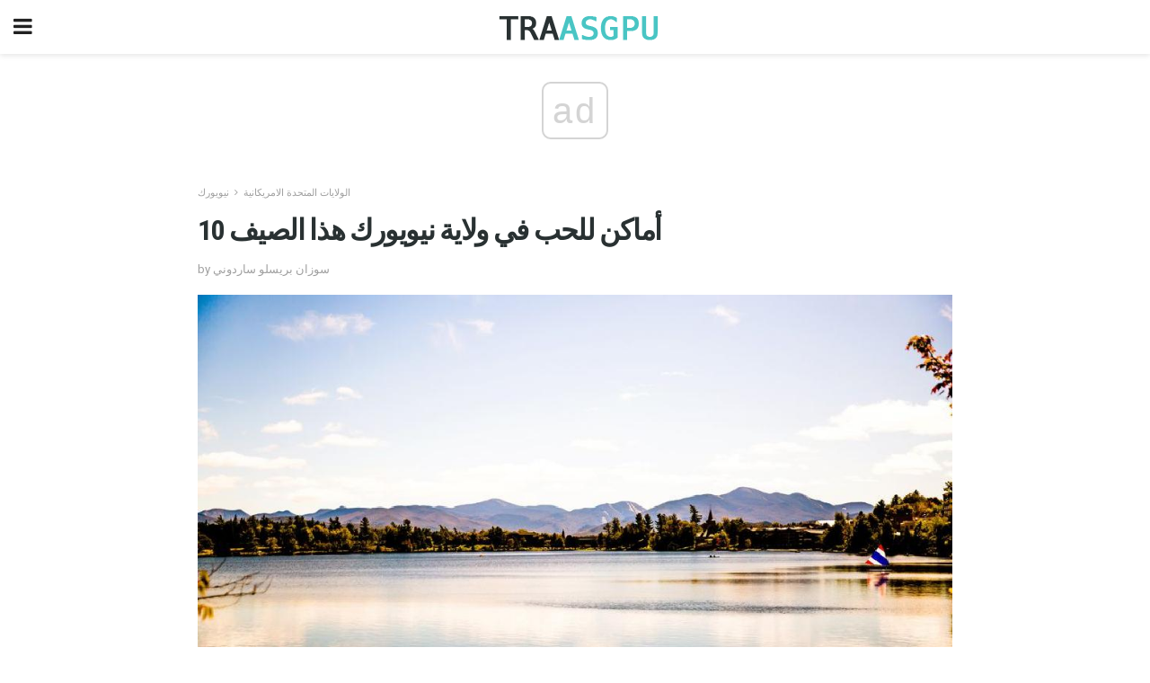

--- FILE ---
content_type: text/html; charset=UTF-8
request_url: https://ar.traasgpu.com/10-%D8%A3%D9%85%D8%A7%D9%83%D9%86-%D9%84%D9%84%D8%AD%D8%A8-%D9%81%D9%8A-%D9%88%D9%84%D8%A7%D9%8A%D8%A9-%D9%86%D9%8A%D9%88%D9%8A%D9%88%D8%B1%D9%83-%D9%87%D8%B0%D8%A7-%D8%A7%D9%84%D8%B5%D9%8A%D9%81/
body_size: 19188
content:
<!doctype html>
<html amp>
<head>
<meta charset="utf-8">
<meta name="viewport" content="width=device-width,initial-scale=1,minimum-scale=1,maximum-scale=1,user-scalable=no">
<link rel="canonical" href="https://ar.traasgpu.com/10-%D8%A3%D9%85%D8%A7%D9%83%D9%86-%D9%84%D9%84%D8%AD%D8%A8-%D9%81%D9%8A-%D9%88%D9%84%D8%A7%D9%8A%D8%A9-%D9%86%D9%8A%D9%88%D9%8A%D9%88%D8%B1%D9%83-%D9%87%D8%B0%D8%A7-%D8%A7%D9%84%D8%B5%D9%8A%D9%81/">
<script custom-element="amp-sidebar" src="https://cdn.ampproject.org/v0/amp-sidebar-0.1.js" async></script>
<link rel="icon" href="https://ar.traasgpu.com/wp-content/themes/jnews-travel/images/cropped-favicon-32x32.png" sizes="32x32" />
<link rel="icon" href="https://ar.traasgpu.com/wp-content/themes/jnews-travel/images/cropped-favicon-192x192.png" sizes="192x192" />
<link rel="apple-touch-icon-precomposed" href="https://ar.traasgpu.com/wp-content/themes/jnews-travel/images/cropped-favicon-180x180.png" />
<link href="https://maxcdn.bootstrapcdn.com/font-awesome/4.7.0/css/font-awesome.min.css" rel="stylesheet" type="text/css">
<title>10 أشياء للقيام بها في ولاية نيويورك هذا الصيف</title>

<script src="https://cdn.ampproject.org/v0.js" async></script>
<link rel="stylesheet" href="https://fonts.googleapis.com/css?family=Roboto%3Aregular%2C700%7CRoboto+Condensed%3Aregular%2C700" >
<style amp-boilerplate>body{-webkit-animation:-amp-start 8s steps(1,end) 0s 1 normal both;-moz-animation:-amp-start 8s steps(1,end) 0s 1 normal both;-ms-animation:-amp-start 8s steps(1,end) 0s 1 normal both;animation:-amp-start 8s steps(1,end) 0s 1 normal both}@-webkit-keyframes -amp-start{from{visibility:hidden}to{visibility:visible}}@-moz-keyframes -amp-start{from{visibility:hidden}to{visibility:visible}}@-ms-keyframes -amp-start{from{visibility:hidden}to{visibility:visible}}@-o-keyframes -amp-start{from{visibility:hidden}to{visibility:visible}}@keyframes -amp-start{from{visibility:hidden}to{visibility:visible}}</style>
<noscript>
	<style amp-boilerplate>body{-webkit-animation:none;-moz-animation:none;-ms-animation:none;animation:none}</style>
</noscript>
<style amp-custom>
	/*** Generic WP ***/
	/*.alignright {
	float: right;
	}
	.alignleft {
	float: left;
	}*/
	.aligncenter {
	display: block;
	margin-left: auto;
	margin-right: auto;
	}
	.amp-wp-enforced-sizes {
	/** Our sizes fallback is 100vw, and we have a padding on the container; the max-width here prevents the element from overflowing. **/
	max-width: 100%;
	margin: 0 auto;
	}
	.amp-wp-unknown-size img {
	/** Worst case scenario when we can't figure out dimensions for an image. **/
	/** Force the image into a box of fixed dimensions and use object-fit to scale. **/
	object-fit: contain;
	}
	/* Clearfix */
	.clearfix:before, .clearfix:after {
	content: " ";
	display: table;
	}
	.clearfix:after {
	clear: both;
	}
	/*** Theme Styles ***/
	.amp-wp-content, .amp-wp-title-bar div {
	margin: 0 auto;
	max-width: 600px;
	}
	body, html {
	height: 100%;
	margin: 0;
	}
	body {
	background-color: #FFFFFF;
	color: #3c4344;
	font-family: -apple-system, BlinkMacSystemFont, "Segoe UI", "Roboto", "Oxygen-Sans", "Ubuntu", "Cantarell", "Helvetica Neue", sans-serif;
	font-size: 14px;
	line-height: 1.785714285714286em;
	text-rendering: optimizeLegibility;
	-webkit-font-smoothing: antialiased;
	-moz-osx-font-smoothing: grayscale;
	}
	h1,
	h2,
	h3,
	h4,
	h5,
	h6,
	.amp-wp-title {
	color: #293132;
	}
	body,
	input,
	textarea,
	select,
	.chosen-container-single .chosen-single,
	.btn,
	.button {
	font-family: Roboto;
	}
	.amp-wp-title {
	font-family: Roboto Condensed;
	}
	::-moz-selection {
	background: #fde69a;
	color: #212121;
	text-shadow: none;
	}
	::-webkit-selection {
	background: #fde69a;
	color: #212121;
	text-shadow: none;
	}
	::selection {
	background: #fde69a;
	color: #212121;
	text-shadow: none;
	}
	p, ol, ul, figure {
	margin: 0 0 1em;
	padding: 0;
	}
	a, a:visited {
	text-decoration: none;
	}
	a:hover, a:active, a:focus {
	color: #212121;
	}
	/*** Global Color ***/
	a,
	a:visited,
	#breadcrumbs a:hover,
	.amp-related-content h3 a:hover,
	.amp-related-content h3 a:focus,
	.bestprice .price, .jeg_review_title
	{
	color: #49c5c4;
	}
	/*** Header ***/
	.amp-wp-header {
	text-align: center;
	background-color: #fff;
	height: 60px;
	box-shadow: 0 2px 6px rgba(0, 0, 0,.1);
	}
	.amp-wp-header.dark {
	background-color: #212121;
	}
	.amp-wp-header .jeg_mobile_logo {
	background-image: url(https://ar.traasgpu.com/wp-content/themes/jnews-travel/images/travel_logo.png);
	}
	@media
	only screen and (-webkit-min-device-pixel-ratio: 2),
	only screen and (   min--moz-device-pixel-ratio: 2),
	only screen and (     -o-min-device-pixel-ratio: 2/1),
	only screen and (        min-device-pixel-ratio: 2),
	only screen and (                min-resolution: 192dpi),
	only screen and (                min-resolution: 2dppx) {
	.amp-wp-header .jeg_mobile_logo {
	background-image: url(https://ar.traasgpu.com/wp-content/themes/jnews-travel/images/travel_logo2x.png);
	background-size: 180px;
	}
	}
	.amp-wp-header div {
	color: #fff;
	font-size: 1em;
	font-weight: 400;
	margin: 0 auto;
	position: relative;
	display: block;
	width: 100%;
	height: 100%;
	}
	.amp-wp-header a {
	text-align: center;
	width: 100%;
	height: 100%;
	display: block;
	background-position: center center;
	background-repeat: no-repeat;
	}
	.amp-wp-site-icon {
	vertical-align: middle;
	}
	/*** Article ***/
	.amp-wp-article {
	color: #333;
	font-size: 16px;
	line-height: 1.625em;
	margin: 22px auto 30px;
	padding: 0 15px;
	max-width: 840px;
	overflow-wrap: break-word;
	word-wrap: break-word;
	}
	/* Article Breadcrumb */
	.amp-wp-breadcrumb {
	margin: -5px auto 10px;
	font-size: 11px;
	color: #a0a0a0;
	}
	#breadcrumbs a {
	color: #53585c;
	}
	#breadcrumbs .fa {
	padding: 0 3px
	}
	#breadcrumbs .breadcrumb_last_link a {
	color: #a0a0a0
	}
	/* Article Header */
	.amp-wp-article-header {
	margin-bottom: 15px;
	}
	.amp-wp-title {
	display: block;
	width: 100%;
	font-size: 32px;
	font-weight: bold;
	line-height: 1.15;
	margin: 0 0 .4em;
	letter-spacing: -0.04em;
	}
	/* Article Meta */
	.amp-wp-meta {
	color: #a0a0a0;
	list-style: none;
	font-size: smaller;
	}
	.amp-wp-meta li {
	display: inline-block;
	line-height: 1;
	}
	.amp-wp-byline amp-img, .amp-wp-byline .amp-wp-author {
	display: inline-block;
	}
	.amp-wp-author a {
	font-weight: bold;
	}
	.amp-wp-byline amp-img {
	border-radius: 100%;
	position: relative;
	margin-right: 6px;
	vertical-align: middle;
	}
	.amp-wp-posted-on {
	margin-left: 5px;
	}
	.amp-wp-posted-on:before {
	content: '\2014';
	margin-right: 5px;
	}
	/* Featured image */
	/* .amp-wp-article .amp-wp-article-featured-image {
	margin: 0 -15px 15px;
	max-width: none;
	} */
	.amp-wp-article-featured-image amp-img {
	margin: 0 auto;
	}
	.amp-wp-article-featured-image.wp-caption .wp-caption-text {
	margin: 0 18px;
	}
	/* Social Share */
	.jeg_share_amp_container {
	margin: 0 0 15px;
	}
	.jeg_sharelist {
	float: none;
	display: -webkit-flex;
	display: -ms-flexbox;
	display: flex;
	-webkit-flex-wrap: wrap;
	-ms-flex-wrap: wrap;
	flex-wrap: wrap;
	-webkit-align-items: flex-start;
	-ms-flex-align: start;
	align-items: flex-start;
	}
	.jeg_share_button a {
	display: -webkit-flex;
	display: -ms-flexbox;
	display: flex;
	-webkit-flex: 1;
	-ms-flex: 1;
	flex: 1;
	-webkit-justify-content: center;
	-ms-flex-pack: center;
	justify-content: center;
	-webkit-backface-visibility: hidden;
	backface-visibility: hidden;
	}
	.jeg_share_button a {
	float: left;
	width: auto;
	height: 32px;
	line-height: 32px;
	white-space: nowrap;
	padding: 0 10px;
	color: #fff;
	background: #212121;
	margin: 0 5px 5px 0;
	border-radius: 3px;
	text-align: center;
	-webkit-transition: .2s;
	-o-transition: .2s;
	transition: .2s;
	}
	.jeg_share_button a:last-child {
	margin-right: 0
	}
	.jeg_share_button a:hover {
	opacity: .75
	}
	.jeg_share_button a > span {
	display: none;
	}
	.jeg_share_button .fa {
	font-size: 16px;
	line-height: inherit;
	}
	.jeg_share_button .jeg_btn-facebook {
	background: #45629f;
	}
	.jeg_share_button .jeg_btn-twitter {
	background: #5eb2ef;
	}
	.jeg_share_button .jeg_btn-pinterest {
	background: #e02647;
	}
	.jeg_share_button .jeg_btn-google-plus {
	background: #df5443;
	}
	/*** Article Content ***/
	.amp-wp-article-content {
	color: #3c4344;
	}
	.amp-wp-article-content ul, .amp-wp-article-content ol {
	margin: 0 0 1.5em 1.5em;
	}
	.amp-wp-article-content li {
	margin-bottom: 0.5em;
	}
	.amp-wp-article-content ul {
	list-style: square;
	}
	.amp-wp-article-content ol {
	list-style: decimal;
	}
	.amp-wp-article-content ul.fa-ul {
	list-style: none;
	margin-left: inherit;
	padding-left: inherit;
	}
	.amp-wp-article-content amp-img {
	margin: 0 auto 15px;
	}
	.amp-wp-article-content .wp-caption amp-img {
	margin-bottom: 0px;
	}
	.amp-wp-article-content amp-img.alignright {
	margin: 5px -15px 15px 15px;
	max-width: 60%;
	}
	.amp-wp-article-content amp-img.alignleft {
	margin: 5px 15px 15px -15px;
	max-width: 60%;
	}
	.amp-wp-article-content h1, .amp-wp-article-content h2, .amp-wp-article-content h3, .amp-wp-article-content h4, .amp-wp-article-content h5, .amp-wp-article-content h6 {
	font-weight: 500;
	}
	dt {
	font-weight: 600;
	}
	dd {
	margin-bottom: 1.25em;
	}
	em, cite {
	font-style: italic;
	}
	ins {
	background: #fcf8e3;
	}
	sub, sup {
	font-size: 62.5%;
	}
	sub {
	vertical-align: sub;
	bottom: 0;
	}
	sup {
	vertical-align: super;
	top: 0.25em;
	}
	/* Table */
	table {
	width: 100%;
	margin: 1em 0 30px;
	line-height: normal;
	color: #7b7b7b;
	}
	tr {
	border-bottom: 1px solid #eee;
	}
	tbody tr:hover {
	color: #53585c;
	background: #f7f7f7;
	}
	thead tr {
	border-bottom: 2px solid #eee;
	}
	th, td {
	font-size: 0.85em;
	padding: 8px 20px;
	text-align: left;
	border-left: 1px solid #eee;
	border-right: 1px solid #eee;
	}
	th {
	color: #53585c;
	font-weight: bold;
	vertical-align: middle;
	}
	tbody tr:last-child, th:first-child, td:first-child, th:last-child, td:last-child {
	border: 0;
	}
	/* Quotes */
	blockquote {
	display: block;
	color: #7b7b7b;
	font-style: italic;
	padding-left: 1em;
	border-left: 4px solid #eee;
	margin: 0 0 15px 0;
	}
	blockquote p:last-child {
	margin-bottom: 0;
	}
	/* Captions */
	.wp-caption {
	max-width: 100%;
	box-sizing: border-box;
	}
	.wp-caption.alignleft {
	margin: 5px 20px 20px 0;
	}
	.wp-caption.alignright {
	margin: 5px 0 20px 20px;
	}
	.wp-caption .wp-caption-text {
	margin: 3px 0 1em;
	font-size: 12px;
	color: #a0a0a0;
	text-align: center;
	}
	.wp-caption a {
	color: #a0a0a0;
	text-decoration: underline;
	}
	/* AMP Media */
	amp-carousel {
	margin-top: -25px;
	}
	.amp-wp-article-content amp-carousel amp-img {
	border: none;
	}
	amp-carousel > amp-img > img {
	object-fit: contain;
	}
	.amp-wp-iframe-placeholder {
	background-color: #212121;
	background-size: 48px 48px;
	min-height: 48px;
	}
	/* Shortcodes */
	.intro-text {
	font-size: larger;
	line-height: 1.421em;
	letter-spacing: -0.01em;
	}
	.dropcap {
	display: block;
	float: left;
	margin: 0.04em 0.2em 0 0;
	color: #212121;
	font-size: 3em;
	line-height: 1;
	padding: 10px 15px;
	}
	.dropcap.rounded {
	border-radius: 10px;
	}
	/* Pull Quote */
	.pullquote {
	font-size: larger;
	border: none;
	padding: 0 1em;
	position: relative;
	text-align: center;
	}
	.pullquote:before, .pullquote:after {
	content: '';
	display: block;
	width: 50px;
	height: 2px;
	background: #eee;
	}
	.pullquote:before {
	margin: 1em auto 0.65em;
	}
	.pullquote:after {
	margin: 0.75em auto 1em;
	}
	/* Article Review */
	.jeg_review_wrap {
	border-top: 3px solid #eee;
	padding-top: 20px;
	margin: 40px 0;
	}
	.jeg_reviewheader {
	margin-bottom: 20px;
	}
	.jeg_review_title {
	font-weight: bold;
	margin: 0 0 20px;
	}
	.jeg_review_wrap .jeg_review_subtitle {
	font-size: smaller;
	line-height: 1.4em;
	margin: 0 0 5px;
	}
	.jeg_review_wrap h3 {
	font-size: 16px;
	font-weight: bolder;
	margin: 0 0 10px;
	text-transform: uppercase;
	}
	.review_score {
	float: left;
	color: #fff;
	text-align: center;
	width: 70px;
	margin-right: 15px;
	}
	.review_score .score_text {
	background: rgba(0, 0, 0, 0.08);
	}
	.score_good {
	background: #0D86F7;
	}
	.score_avg {
	background: #A20DF7;
	}
	.score_bad {
	background: #F70D0D;
	}
	.score_value {
	display: block;
	font-size: 26px;
	font-weight: bold;
	line-height: normal;
	padding: 10px 0;
	}
	.score_value .percentsym {
	font-size: 50%;
	vertical-align: super;
	margin-right: -0.45em;
	}
	.score_text {
	display: block;
	padding: 3px 0;
	font-size: 12px;
	letter-spacing: 1.5px;
	text-transform: uppercase;
	text-rendering: auto;
	-webkit-font-smoothing: auto;
	-moz-osx-font-smoothing: auto;
	}
	.jeg_reviewdetail {
	margin-bottom: 30px;
	background: #f5f5f5;
	border-radius: 3px;
	width: 100%;
	}
	.conspros {
	padding: 15px 20px;
	}
	.jeg_reviewdetail .conspros:first-child {
	border-bottom: 1px solid #e0e0e0;
	}
	.jeg_reviewdetail ul {
	margin: 0;
	list-style-type: none;
	font-size: smaller;
	}
	.jeg_reviewdetail li {
	padding-left: 22px;
	position: relative;
	}
	.jeg_reviewdetail li > i {
	color: #a0a0a0;
	position: absolute;
	left: 0;
	top: -1px;
	font-style: normal;
	font-size: 14px;
	}
	.jeg_reviewdetail li > i:before {
	font-family: 'FontAwesome';
	content: "\f00c";
	display: inline-block;
	text-rendering: auto;
	-webkit-font-smoothing: antialiased;
	-moz-osx-font-smoothing: grayscale;
	}
	.jeg_reviewdetail .conspros:last-child li > i:before {
	content: "\f00d";
	}
	/* Review Breakdown */
	.jeg_reviewscore {
	padding: 15px 20px;
	border: 2px solid #eee;
	border-radius: 3px;
	margin-bottom: 30px;
	}
	.jeg_reviewscore ul {
	margin: 0;
	font-family: inherit;
	}
	.jeg_reviewscore li {
	margin: 1em 0;
	padding: 0;
	font-size: 13px;
	list-style: none;
	}
	/* Review Stars */
	.jeg_review_stars {
	font-size: 14px;
	color: #F7C90D;
	}
	.jeg_reviewstars li {
	border-top: 1px dotted #eee;
	padding-top: 8px;
	margin: 8px 0;
	}
	.jeg_reviewstars .reviewscore {
	float: right;
	font-size: 18px;
	color: #F7C90D;
	}
	/* Review Bars */
	.jeg_reviewbars .reviewscore {
	font-weight: bold;
	float: right;
	}
	.jeg_reviewbars .jeg_reviewbar_wrap, .jeg_reviewbars .barbg {
	height: 4px;
	border-radius: 2px;
	}
	.jeg_reviewbars .jeg_reviewbar_wrap {
	position: relative;
	background: #eee;
	clear: both;
	}
	.jeg_reviewbars .barbg {
	position: relative;
	display: block;
	background: #F7C90D;
	background: -moz-linear-gradient(left, rgba(247, 201, 13, 1) 0%, rgba(247, 201, 13, 1) 45%, rgba(247, 126, 13, 1) 100%);
	background: -webkit-linear-gradient(left, rgba(247, 201, 13, 1) 0%, rgba(247, 201, 13, 1) 45%, rgba(247, 126, 13, 1) 100%);
	background: linear-gradient(to right, rgba(247, 201, 13, 1) 0%, rgba(247, 201, 13, 1) 45%, rgba(247, 126, 13, 1) 100%);
	filter: progid:DXImageTransform.Microsoft.gradient(startColorstr='#f7c90d', endColorstr='#f77e0d', GradientType=1);
	}
	.jeg_reviewbars .barbg:after {
	width: 10px;
	height: 10px;
	border-radius: 100%;
	background: #fff;
	content: '';
	position: absolute;
	right: 0;
	display: block;
	border: 3px solid #F77E0D;
	top: -3px;
	box-sizing: border-box;
	}
	/* Product Deals */
	.jeg_deals h3 {
	text-transform: none;
	font-size: 18px;
	margin-bottom: 5px;
	font-weight: bold;
	}
	.dealstitle p {
	font-size: smaller;
	}
	.bestprice {
	margin-bottom: 1em;
	}
	.bestprice h4 {
	font-size: smaller;
	font-weight: bold;
	text-transform: uppercase;
	display: inline;
	}
	.bestprice .price {
	font-size: 1em;
	}
	.jeg_deals .price {
	font-weight: bold;
	}
	.jeg_deals a {
	color: #212121
	}
	/* Deals on Top Article */
	.jeg_deals_float {
	width: 100%;
	padding: 10px 15px 15px;
	background: #f5f5f5;
	border-radius: 3px;
	margin: 0 0 1.25em;
	box-sizing: border-box;
	}
	.jeg_deals_float h3 {
	font-size: smaller;
	margin: 0 0 5px;
	}
	.jeg_deals_float .jeg_storelist li {
	padding: 3px 7px;
	font-size: small;
	}
	ul.jeg_storelist {
	list-style: none;
	margin: 0;
	border: 1px solid #e0e0e0;
	font-family: inherit;
	}
	.jeg_storelist li {
	background: #fff;
	border-bottom: 1px solid #e0e0e0;
	padding: 5px 10px;
	margin: 0;
	font-size: 13px;
	}
	.jeg_storelist li:last-child {
	border-bottom: 0
	}
	.jeg_storelist li .priceinfo {
	float: right;
	}
	.jeg_storelist .productlink {
	display: inline-block;
	padding: 0 10px;
	color: #fff;
	border-radius: 2px;
	font-size: 11px;
	line-height: 20px;
	margin-left: 5px;
	text-transform: uppercase;
	font-weight: bold;
	}
	/* Article Footer Meta */
	.amp-wp-meta-taxonomy {
	display: block;
	list-style: none;
	margin: 20px 0;
	border-bottom: 2px solid #eee;
	}
	.amp-wp-meta-taxonomy span {
	font-weight: bold;
	}
	.amp-wp-tax-category, .amp-wp-tax-tag {
	font-size: smaller;
	line-height: 1.4em;
	margin: 0 0 1em;
	}
	.amp-wp-tax-tag span {
	font-weight: bold;
	margin-right: 3px;
	}
	.amp-wp-tax-tag a {
	color: #616161;
	background: #f5f5f5;
	display: inline-block;
	line-height: normal;
	padding: 3px 8px;
	margin: 0 3px 5px 0;
	-webkit-transition: all 0.2s linear;
	-o-transition: all 0.2s linear;
	transition: all 0.2s linear;
	}
	.amp-wp-tax-tag a:hover,
	.jeg_storelist .productlink {
	color: #fff;
	background: #49c5c4;
	}
	/* AMP Related */
	.amp-related-wrapper h2 {
	font-size: 16px;
	font-weight: bold;
	margin-bottom: 10px;
	}
	.amp-related-content {
	margin-bottom: 15px;
	overflow: hidden;
	}
	.amp-related-content amp-img {
	float: left;
	width: 100px;
	}
	.amp-related-text {
	margin-left: 100px;
	padding-left: 15px;
	}
	.amp-related-content h3 {
	font-size: 14px;
	font-weight: 500;
	line-height: 1.4em;
	margin: 0 0 5px;
	}
	.amp-related-content h3 a {
	color: #212121;
	}
	.amp-related-content .amp-related-meta {
	color: #a0a0a0;
	font-size: 10px;
	line-height: normal;
	text-transform: uppercase;
	}
	.amp-related-date {
	margin-left: 5px;
	}
	.amp-related-date:before {
	content: '\2014';
	margin-right: 5px;
	}
	/* AMP Comment */
	.amp-wp-comments-link {
	}
	.amp-wp-comments-link a {
	}
	/* AMP Footer */
	.amp-wp-footer {
	background: #f5f5f5;
	color: #999;
	text-align: center;
	}
	.amp-wp-footer .amp-wp-footer-inner {
	margin: 0 auto;
	padding: 15px;
	position: relative;
	}
	.amp-wp-footer h2 {
	font-size: 1em;
	line-height: 1.375em;
	margin: 0 0 .5em;
	}
	.amp-wp-footer .back-to-top {
	font-size: 11px;
	text-transform: uppercase;
	letter-spacing: 1px;
	}
	.amp-wp-footer p {
	font-size: 12px;
	line-height: 1.5em;
	margin: 1em 2em .6em;
	}
	.amp-wp-footer a {
	color: #53585c;
	text-decoration: none;
	}
	.amp-wp-social-footer a:not(:last-child) {
	margin-right: 0.8em;
	}
	/* AMP Ads */
	.amp_ad_wrapper {
	text-align: center;
	}
	/* AMP Sidebar */
	.toggle_btn,
	.amp-wp-header .jeg_search_toggle {
	color: #212121;
	background: transparent;
	font-size: 24px;
	top: 0;
	left: 0;
	position: absolute;
	display: inline-block;
	width: 50px;
	height: 60px;
	line-height: 60px;
	text-align: center;
	border: none;
	padding: 0;
	outline: 0;
	}
	.amp-wp-header.dark .toggle_btn,
	.amp-wp-header.dark .jeg_search_toggle {
	color: #fff;
	}
	.amp-wp-header .jeg_search_toggle {
	left: auto;
	right: 0;
	}
	#sidebar {
	background-color: #fff;
	width: 100%;
	max-width: 320px;
	}
	#sidebar > div:nth-child(3) {
	display: none;
	}
	.jeg_mobile_wrapper {
	height: 100%;
	overflow-x: hidden;
	overflow-y: auto;
	}
	.jeg_mobile_wrapper .nav_wrap {
	min-height: 100%;
	display: flex;
	flex-direction: column;
	position: relative;
	}
	.jeg_mobile_wrapper .nav_wrap:before {
	content: "";
	position: absolute;
	top: 0;
	left: 0;
	right: 0;
	bottom: 0;
	min-height: 100%;
	z-index: -1;
	}
	.jeg_mobile_wrapper .item_main {
	flex: 1;
	}
	.jeg_mobile_wrapper .item_bottom {
	-webkit-box-pack: end;
	-ms-flex-pack: end;
	justify-content: flex-end;
	}
	.jeg_aside_item {
	display: block;
	padding: 20px;
	border-bottom: 1px solid #eee;
	}
	.item_bottom .jeg_aside_item {
	padding: 10px 20px;
	border-bottom: 0;
	}
	.item_bottom .jeg_aside_item:first-child {
	padding-top: 20px;
	}
	.item_bottom .jeg_aside_item:last-child {
	padding-bottom: 20px;
	}
	.jeg_aside_item:last-child {
	border-bottom: 0;
	}
	.jeg_aside_item:after {
	content: "";
	display: table;
	clear: both;
	}
	/* Mobile Aside Widget */
	.jeg_mobile_wrapper .widget {
	display: block;
	padding: 20px;
	margin-bottom: 0;
	border-bottom: 1px solid #eee;
	}
	.jeg_mobile_wrapper .widget:last-child {
	border-bottom: 0;
	}
	.jeg_mobile_wrapper .widget .jeg_ad_module {
	margin-bottom: 0;
	}
	/* Mobile Menu Account */
	.jeg_aside_item.jeg_mobile_profile {
	display: none;
	}
	/* Mobile Menu */
	.jeg_navbar_mobile_wrapper {
	position: relative;
	z-index: 9;
	}
	.jeg_mobile_menu li a {
	color: #212121;
	margin-bottom: 15px;
	display: block;
	font-size: 18px;
	line-height: 1.444em;
	font-weight: bold;
	position: relative;
	}
	.jeg_mobile_menu li.sfHover > a, .jeg_mobile_menu li a:hover {
	color: #f70d28;
	}
	.jeg_mobile_menu,
	.jeg_mobile_menu ul {
	list-style: none;
	margin: 0px;
	}
	.jeg_mobile_menu ul {
	padding-bottom: 10px;
	padding-left: 20px;
	}
	.jeg_mobile_menu ul li a {
	color: #757575;
	font-size: 15px;
	font-weight: normal;
	margin-bottom: 12px;
	padding-bottom: 5px;
	border-bottom: 1px solid #eee;
	}
	.jeg_mobile_menu.sf-arrows .sfHover .sf-with-ul:after {
	-webkit-transform: rotate(90deg);
	transform: rotate(90deg);
	}
	/** Mobile Socials **/
	.jeg_mobile_wrapper .socials_widget {
	display: -webkit-box;
	display: -ms-flexbox;
	display: flex;
	}
	.jeg_mobile_wrapper .socials_widget a {
	margin-bottom: 0;
	display: block;
	}
	/* Mobile: Social Icon */
	.jeg_mobile_topbar .jeg_social_icon_block.nobg a {
	margin-right: 10px;
	}
	.jeg_mobile_topbar .jeg_social_icon_block.nobg a .fa {
	font-size: 14px;
	}
	/* Mobile Search */
	.jeg_navbar_mobile .jeg_search_wrapper {
	position: static;
	}
	.jeg_navbar_mobile .jeg_search_popup_expand {
	float: none;
	}
	.jeg_search_expanded .jeg_search_popup_expand .jeg_search_toggle {
	position: relative;
	}
	.jeg_navbar_mobile .jeg_search_expanded .jeg_search_popup_expand .jeg_search_toggle:before {
	border-color: transparent transparent #fff;
	border-style: solid;
	border-width: 0 8px 8px;
	content: "";
	right: 0;
	position: absolute;
	bottom: -1px;
	z-index: 98;
	}
	.jeg_navbar_mobile .jeg_search_expanded .jeg_search_popup_expand .jeg_search_toggle:after {
	border-color: transparent transparent #eee;
	border-style: solid;
	border-width: 0 9px 9px;
	content: "";
	right: -1px;
	position: absolute;
	bottom: 0px;
	z-index: 97;
	}
	.jeg_navbar_mobile .jeg_search_popup_expand .jeg_search_form:before,
	.jeg_navbar_mobile .jeg_search_popup_expand .jeg_search_form:after {
	display: none;
	}
	.jeg_navbar_mobile .jeg_search_popup_expand .jeg_search_form {
	width: auto;
	border-left: 0;
	border-right: 0;
	left: -15px;
	right: -15px;
	padding: 20px;
	-webkit-transform: none;
	transform: none;
	}
	.jeg_navbar_mobile .jeg_search_popup_expand .jeg_search_result {
	margin-top: 84px;
	width: auto;
	left: -15px;
	right: -15px;
	border: 0;
	}
	.jeg_navbar_mobile .jeg_search_form .jeg_search_button {
	font-size: 18px;
	}
	.jeg_navbar_mobile .jeg_search_wrapper .jeg_search_input {
	font-size: 18px;
	padding: .5em 40px .5em 15px;
	height: 42px;
	}
	.jeg_navbar_mobile .jeg_nav_left .jeg_search_popup_expand .jeg_search_form:before {
	right: auto;
	left: 16px;
	}
	.jeg_navbar_mobile .jeg_nav_left .jeg_search_popup_expand .jeg_search_form:after {
	right: auto;
	left: 15px;
	}
	.jeg_search_wrapper .jeg_search_input {
	width: 100%;
	vertical-align: middle;
	height: 40px;
	padding: 0.5em 30px 0.5em 14px;
	box-sizing: border-box;
	}
	.jeg_mobile_wrapper .jeg_search_result {
	width: 100%;
	border-left: 0;
	border-right: 0;
	right: 0;
	}
	.admin-bar .jeg_mobile_wrapper {
	padding-top: 32px;
	}
	.admin-bar .jeg_show_menu .jeg_menu_close {
	top: 65px;
	}
	/* Mobile Copyright */
	.jeg_aside_copyright {
	font-size: 11px;
	color: #757575;
	letter-spacing: .5px;
	}
	.jeg_aside_copyright a {
	color: inherit;
	border-bottom: 1px solid #aaa;
	}
	.jeg_aside_copyright p {
	margin-bottom: 1.2em;
	}
	.jeg_aside_copyright p:last-child {
	margin-bottom: 0;
	}
	/* Social Icon */
	.socials_widget a {
	display: inline-block;
	margin: 0 10px 10px 0;
	text-decoration: none;
	}
	.socials_widget.nobg a {
	margin: 0 20px 15px 0;
	}
	.socials_widget a:last-child {
	margin-right: 0
	}
	.socials_widget.nobg a .fa {
	font-size: 18px;
	width: auto;
	height: auto;
	line-height: inherit;
	background: transparent;
	}
	.socials_widget a .fa {
	font-size: 1em;
	display: inline-block;
	width: 38px;
	line-height: 36px;
	white-space: nowrap;
	color: #fff;
	text-align: center;
	-webkit-transition: all 0.2s ease-in-out;
	-o-transition: all 0.2s ease-in-out;
	transition: all 0.2s ease-in-out;
	}
	.socials_widget.circle a .fa {
	border-radius: 100%;
	}
	/* Social Color */
	.socials_widget .jeg_rss .fa {
	background: #ff6f00;
	}
	.socials_widget .jeg_facebook .fa {
	background: #45629f;
	}
	.socials_widget .jeg_twitter .fa {
	background: #5eb2ef;
	}
	.socials_widget .jeg_google-plus .fa {
	background: #df5443;
	}
	.socials_widget .jeg_linkedin .fa {
	background: #0083bb;
	}
	.socials_widget .jeg_instagram .fa {
	background: #125d8f;
	}
	.socials_widget .jeg_pinterest .fa {
	background: #e02647;
	}
	.socials_widget .jeg_behance .fa {
	background: #1e72ff;
	}
	.socials_widget .jeg_dribbble .fa {
	background: #eb5590;
	}
	.socials_widget .jeg_reddit .fa {
	background: #5f99cf;
	}
	.socials_widget .jeg_stumbleupon .fa {
	background: #ff4e2e;
	}
	.socials_widget .jeg_vimeo .fa {
	background: #a1d048;
	}
	.socials_widget .jeg_github .fa {
	background: #313131;
	}
	.socials_widget .jeg_flickr .fa {
	background: #ff0077;
	}
	.socials_widget .jeg_tumblr .fa {
	background: #2d4862;
	}
	.socials_widget .jeg_soundcloud .fa {
	background: #ffae00;
	}
	.socials_widget .jeg_youtube .fa {
	background: #c61d23;
	}
	.socials_widget .jeg_twitch .fa {
	background: #6441a5;
	}
	.socials_widget .jeg_vk .fa {
	background: #3e5c82;
	}
	.socials_widget .jeg_weibo .fa {
	background: #ae2c00;
	}
	/* Social Color No Background*/
	.socials_widget.nobg .jeg_rss .fa {
	color: #ff6f00;
	}
	.socials_widget.nobg .jeg_facebook .fa {
	color: #45629f;
	}
	.socials_widget.nobg .jeg_twitter .fa {
	color: #5eb2ef;
	}
	.socials_widget.nobg .jeg_google-plus .fa {
	color: #df5443;
	}
	.socials_widget.nobg .jeg_linkedin .fa {
	color: #0083bb;
	}
	.socials_widget.nobg .jeg_instagram .fa {
	color: #125d8f;
	}
	.socials_widget.nobg .jeg_pinterest .fa {
	color: #e02647;
	}
	.socials_widget.nobg .jeg_behance .fa {
	color: #1e72ff;
	}
	.socials_widget.nobg .jeg_dribbble .fa {
	color: #eb5590;
	}
	.socials_widget.nobg .jeg_reddit .fa {
	color: #5f99cf;
	}
	.socials_widget.nobg .jeg_stumbleupon .fa {
	color: #ff4e2e;
	}
	.socials_widget.nobg .jeg_vimeo .fa {
	color: #a1d048;
	}
	.socials_widget.nobg .jeg_github .fa {
	color: #313131;
	}
	.socials_widget.nobg .jeg_flickr .fa {
	color: #ff0077;
	}
	.socials_widget.nobg .jeg_tumblr .fa {
	color: #2d4862;
	}
	.socials_widget.nobg .jeg_soundcloud .fa {
	color: #ffae00;
	}
	.socials_widget.nobg .jeg_youtube .fa {
	color: #c61d23;
	}
	.socials_widget.nobg .jeg_twitch .fa {
	color: #6441a5;
	}
	.socials_widget.nobg .jeg_vk .fa {
	color: #3e5c82;
	}
	.socials_widget.nobg .jeg_weibo .fa {
	color: #ae2c00;
	}
	/** Mobile Search Form **/
	.jeg_search_wrapper {
	position: relative;
	}
	.jeg_search_wrapper .jeg_search_form {
	display: block;
	position: relative;
	line-height: normal;
	min-width: 60%;
	}
	.jeg_search_no_expand .jeg_search_toggle {
	display: none;
	}
	.jeg_mobile_wrapper .jeg_search_result {
	width: 100%;
	border-left: 0;
	border-right: 0;
	right: 0;
	}
	.jeg_search_hide {
	display: none;
	}
	.jeg_mobile_wrapper .jeg_search_no_expand .jeg_search_input {
	box-shadow: inset 0 2px 2px rgba(0,0,0,.05);
	}
	.jeg_mobile_wrapper .jeg_search_result {
	width: 100%;
	border-left: 0;
	border-right: 0;
	right: 0;
	}
	.jeg_search_no_expand.round .jeg_search_input {
	border-radius: 33px;
	padding: .5em 15px;
	}
	.jeg_search_no_expand.round .jeg_search_button {
	padding-right: 12px;
	}
	input:not([type="submit"]) {
	display: inline-block;
	background: #fff;
	border: 1px solid #e0e0e0;
	border-radius: 0;
	padding: 7px 14px;
	height: 40px;
	outline: none;
	font-size: 14px;
	font-weight: 300;
	margin: 0;
	width: 100%;
	max-width: 100%;
	-webkit-transition: all 0.2s ease;
	transition: .25s ease;
	box-shadow: none;
	}
	input[type="submit"], .btn {
	border: none;
	background: #f70d28;
	color: #fff;
	padding: 0 20px;
	line-height: 40px;
	height: 40px;
	display: inline-block;
	cursor: pointer;
	text-transform: uppercase;
	font-size: 13px;
	font-weight: bold;
	letter-spacing: 2px;
	outline: 0;
	-webkit-appearance: none;
	-webkit-transition: .3s ease;
	transition: .3s ease;
	}
	.jeg_search_wrapper .jeg_search_button {
	color: #212121;
	background: transparent;
	border: 0;
	font-size: 14px;
	outline: none;
	cursor: pointer;
	position: absolute;
	height: auto;
	min-height: unset;
	top: 0;
	bottom: 0;
	right: 0;
	padding: 0 10px;
	transition: none;
	}
	/** Mobile Dark Scheme **/
	.dark .jeg_bg_overlay {
	background: #fff;
	}
	.dark .jeg_mobile_wrapper {
	background-color: #212121;
	color: #f5f5f5;
	}
	.dark .jeg_mobile_wrapper .jeg_search_result {
	background: rgba(0, 0, 0, .9);
	color: #f5f5f5;
	border: 0;
	}
	.dark .jeg_menu_close {
	color: #212121;
	}
	.dark .jeg_aside_copyright,
	.dark .profile_box a,
	.dark .jeg_mobile_menu li a,
	.dark .jeg_mobile_wrapper .jeg_search_result a,
	.dark .jeg_mobile_wrapper .jeg_search_result .search-link {
	color: #f5f5f5;
	}
	.dark .jeg_aside_copyright a {
	border-color: rgba(255, 255, 255, .8)
	}
	.dark .jeg_aside_item,
	.dark .jeg_mobile_menu ul li a,
	.dark .jeg_search_result.with_result .search-all-button {
	border-color: rgba(255, 255, 255, .15);
	}
	.dark .profile_links li a,
	.dark .jeg_mobile_menu.sf-arrows .sf-with-ul:after,
	.dark .jeg_mobile_menu ul li a {
	color: rgba(255, 255, 255, .5)
	}
	.dark .jeg_mobile_wrapper .jeg_search_no_expand .jeg_search_input {
	background: rgba(255, 255, 255, 0.1);
	border: 0;
	}
	.dark .jeg_mobile_wrapper .jeg_search_no_expand .jeg_search_button,
	.dark .jeg_mobile_wrapper .jeg_search_no_expand .jeg_search_input {
	color: #fafafa;
	}
	.dark .jeg_mobile_wrapper .jeg_search_no_expand .jeg_search_input::-webkit-input-placeholder {
	color: rgba(255, 255, 255, 0.75);
	}
	.dark .jeg_mobile_wrapper .jeg_search_no_expand .jeg_search_input:-moz-placeholder {
	color: rgba(255, 255, 255, 0.75);
	}
	.dark .jeg_mobile_wrapper .jeg_search_no_expand .jeg_search_input::-moz-placeholder {
	color: rgba(255, 255, 255, 0.75);
	}
	.dark .jeg_mobile_wrapper .jeg_search_no_expand .jeg_search_input:-ms-input-placeholder {
	color: rgba(255, 255, 255, 0.75);
	}
	/* RTL */
	.rtl .socials_widget.nobg a {
	margin: 0 0 15px 20px;
	}
	.rtl .amp-wp-social-footer a:not(:last-child) {
	margin-left: 0.8em;
	margin-right: 0;
	}
	.rtl .jeg_search_no_expand.round .jeg_search_input {
	padding: 15px 2.5em 15px .5em;
	}
	.rtl .jeg_share_button a {
	margin: 0 0px 5px 5px;
	}
	.rtl .jeg_share_button a:last-child {
	margin-left: 0;
	}
	.rtl blockquote {
	padding-left: 0;
	padding-right: 1em;
	border-left: 0;
	border-right-width: 4px;
	border-right: 4px solid #eee;
	}
	amp-consent {
	position: relative;
	}
	.gdpr-consent {
	bottom: 0;
	left: 0;
	overflow: hiddent;
	z-index: 1000;
	width: 100%;
	position: fixed;
	}
	.gdpr-consent-wrapper {
	text-align: center;
	padding: 15px 10px;
	background: #f5f5f5;
	position: relative;
	}
	.gdpr-consent-content h2 {
	margin: 10px 0;
	}
	.gdpr-consent-close {
	position: absolute;
	top: 10px;
	right: 10px;
	font-size: 24px;
	border:none;
	}
	.btn.gdpr-consent-button-y {
	background: #ddd;
	color: #212121;
	margin-right:10px;
	}
	#post-consent-ui {
	text-align: center;
	}
	#post-consent-ui a {
	background: none;
	color: #666;
	text-decoration: underline;
	font-weight: normal;
	font-size: 12px;
	letter-spacing: normal;
	}
	/* Responsive */
	@media screen and (max-width: 782px) {
	.admin-bar .jeg_mobile_wrapper {
	padding-top: 46px;
	}
	}
	@media only screen and (max-width: 320px) {
	#sidebar {
	max-width: 275px;
	}
	}
	/* Inline styles */
	.amp-wp-inline-cd3fd83777d6c6355d6adafe43e73051{max-width:280px;}.amp-wp-inline-51042a11e77fd5709c76b51534747d68{background-color:#ffffff;border-color:#ffffff;color:#000000;}

	#statcounter{width:1px;height:1px;}

	.zxcvb{ max-width: 600px;}
</style>
<script async custom-element="amp-ad" src="https://cdn.ampproject.org/v0/amp-ad-0.1.js"></script>


<!-- Load amp-analytics -->
<script async custom-element="amp-analytics" src="https://cdn.ampproject.org/v0/amp-analytics-0.1.js"></script>




<script async src="//cmp.optad360.io/items/09107575-951e-49a2-a0f2-adab90163e95.min.js"></script>
<script async src="//get.optad360.io/sf/9001176c-e89e-4b03-a11f-f5b00739d401/plugin.min.js"></script>

</head>
<body class="">




<amp-analytics type="gtag" data-credentials="include">
<script type="application/json">
{
  "vars" : {
    "gtag_id": "UA-159682558-1",
    "config" : {
      "UA-159682558-1": {
			"groups": "default",
			"site_speed_sample_rate": 100
		}
    }
  }
}
</script>
</amp-analytics>


<header id="#top" class="amp-wp-header normal">
	<div>
		<button on="tap:sidebar.toggle" class="toggle_btn"> <i class="fa fa-bars"></i> </button>
		<a class="jeg_mobile_logo" href="/" ></a>
	</div>
</header>
<amp-sidebar id="sidebar" layout="nodisplay" side="left" class="normal">
	<div class="jeg_mobile_wrapper">
		<div class="nav_wrap">
			<div class="item_main">
				<div class="jeg_aside_item">
					<ul class="jeg_mobile_menu">
	<li class="menu-item menu-item-type-post_type menu-item-object-page menu-item-home menu-item-has-children">
		<a href="https://ar.traasgpu.com/category/%D8%A7%D9%84%D9%88%D9%84%D8%A7%D9%8A%D8%A7%D8%AA-%D8%A7%D9%84%D9%85%D8%AA%D8%AD%D8%AF%D8%A9-%D8%A7%D9%84%D8%A7%D9%85%D8%B1%D9%8A%D9%83%D8%A7%D9%86%D9%8A%D8%A9/">الولايات المتحدة الامريكانية</a>

					<ul class="sub-menu">
							<li class="menu-item menu-item-type-post_type menu-item-object-page menu-item-home"><a href="https://ar.traasgpu.com/category/%D9%83%D8%A7%D9%84%D9%8A%D9%81%D9%88%D8%B1%D9%86%D9%8A%D8%A7/">كاليفورنيا</a></li>
							<li class="menu-item menu-item-type-post_type menu-item-object-page menu-item-home"><a href="https://ar.traasgpu.com/category/%D9%86%D9%8A%D9%88%D9%8A%D9%88%D8%B1%D9%83/">نيويورك</a></li>
							<li class="menu-item menu-item-type-post_type menu-item-object-page menu-item-home"><a href="https://ar.traasgpu.com/category/%D8%A3%D8%B1%D9%8A%D8%B2%D9%88%D9%86%D8%A7/">أريزونا</a></li>
							<li class="menu-item menu-item-type-post_type menu-item-object-page menu-item-home"><a href="https://ar.traasgpu.com/category/%D9%88%D8%A7%D8%B4%D9%86%D8%B7%D9%86-%D8%A7%D9%84%D8%B9%D8%A7%D8%B5%D9%85%D8%A9/">واشنطن العاصمة</a></li>
							<li class="menu-item menu-item-type-post_type menu-item-object-page menu-item-home"><a href="https://ar.traasgpu.com/category/%D9%81%D9%84%D9%88%D8%B1%D9%8A%D8%AF%D8%A7/">فلوريدا</a></li>
						</ul>
			</li>
	<li class="menu-item menu-item-type-post_type menu-item-object-page menu-item-home menu-item-has-children">
		<a href="https://ar.traasgpu.com/category/%D8%A3%D9%88%D8%B1%D9%88%D8%A8%D8%A7/">أوروبا</a>

					<ul class="sub-menu">
							<li class="menu-item menu-item-type-post_type menu-item-object-page menu-item-home"><a href="https://ar.traasgpu.com/category/%D9%81%D8%B1%D9%86%D8%B3%D8%A7/">فرنسا</a></li>
							<li class="menu-item menu-item-type-post_type menu-item-object-page menu-item-home"><a href="https://ar.traasgpu.com/category/%D8%A5%D9%86%D9%83%D9%84%D8%AA%D8%B1%D8%A7/">إنكلترا</a></li>
							<li class="menu-item menu-item-type-post_type menu-item-object-page menu-item-home"><a href="https://ar.traasgpu.com/category/%D8%A5%D9%8A%D8%B7%D8%A7%D9%84%D9%8A%D8%A7/">إيطاليا</a></li>
							<li class="menu-item menu-item-type-post_type menu-item-object-page menu-item-home"><a href="https://ar.traasgpu.com/category/%D8%A3%D9%84%D9%85%D8%A7%D9%86%D9%8A%D8%A7/">ألمانيا</a></li>
							<li class="menu-item menu-item-type-post_type menu-item-object-page menu-item-home"><a href="https://ar.traasgpu.com/category/%D8%A5%D8%B3%D8%A8%D8%A7%D9%86%D9%8A%D8%A7/">إسبانيا</a></li>
						</ul>
			</li>
	<li class="menu-item menu-item-type-post_type menu-item-object-page menu-item-home menu-item-has-children">
		<a href="https://ar.traasgpu.com/category/%D8%A2%D8%B3%D9%8A%D8%A7/">آسيا</a>

					<ul class="sub-menu">
							<li class="menu-item menu-item-type-post_type menu-item-object-page menu-item-home"><a href="https://ar.traasgpu.com/category/%D8%A7%D9%84%D8%B5%D9%8A%D9%86/">الصين</a></li>
							<li class="menu-item menu-item-type-post_type menu-item-object-page menu-item-home"><a href="https://ar.traasgpu.com/category/%D9%87%D9%88%D9%86%D8%BA-%D9%83%D9%88%D9%86%D8%BA/">هونغ كونغ</a></li>
							<li class="menu-item menu-item-type-post_type menu-item-object-page menu-item-home"><a href="https://ar.traasgpu.com/category/%D8%AA%D8%A7%D9%8A%D9%84%D8%A7%D9%86%D8%AF/">تايلاند</a></li>
							<li class="menu-item menu-item-type-post_type menu-item-object-page menu-item-home"><a href="https://ar.traasgpu.com/category/%D8%B1%D9%88%D8%B3%D9%8A%D8%A7/">روسيا</a></li>
							<li class="menu-item menu-item-type-post_type menu-item-object-page menu-item-home"><a href="https://ar.traasgpu.com/category/%D8%A3%D9%86%D8%AF%D9%88%D9%86%D9%8A%D8%B3%D9%8A%D8%A7/">أندونيسيا</a></li>
						</ul>
			</li>
	<li class="menu-item menu-item-type-post_type menu-item-object-page menu-item-home menu-item-has-children">
		<a href="https://ar.traasgpu.com/category/%D9%88%D8%AD%D9%8A/">وحي</a>

					<ul class="sub-menu">
							<li class="menu-item menu-item-type-post_type menu-item-object-page menu-item-home"><a href="https://ar.traasgpu.com/category/%D8%A7%D9%84%D9%81%D9%86%D8%A7%D8%AF%D9%82/">الفنادق</a></li>
							<li class="menu-item menu-item-type-post_type menu-item-object-page menu-item-home"><a href="https://ar.traasgpu.com/category/%D9%85%D9%86%D8%AA%D8%AC%D8%B9%D8%A7%D8%AA/">منتجعات</a></li>
							<li class="menu-item menu-item-type-post_type menu-item-object-page menu-item-home"><a href="https://ar.traasgpu.com/category/%D8%B9%D8%B7%D9%84%D8%A7%D8%AA-%D8%B1%D9%88%D9%85%D8%A7%D9%86%D8%B3%D9%8A%D8%A9/">عطلات رومانسية</a></li>
							<li class="menu-item menu-item-type-post_type menu-item-object-page menu-item-home"><a href="https://ar.traasgpu.com/category/%D9%85%D8%BA%D8%A7%D9%85%D8%B1%D8%A9/">مغامرة</a></li>
							<li class="menu-item menu-item-type-post_type menu-item-object-page menu-item-home"><a href="https://ar.traasgpu.com/category/%D8%B3%D9%81%D8%B1-%D8%A7%D9%84%D8%B9%D8%A7%D8%A6%D9%84%D8%A9/">سفر العائلة</a></li>
						</ul>
			</li>
	<li class="menu-item menu-item-type-post_type menu-item-object-page menu-item-home menu-item-has-children">
		<a href="https://ar.traasgpu.com/category/%D9%83%D9%86%D8%AF%D8%A7/">كندا</a>

					<ul class="sub-menu">
							<li class="menu-item menu-item-type-post_type menu-item-object-page menu-item-home"><a href="https://ar.traasgpu.com/category/%D9%85%D9%88%D9%86%D8%AA%D8%B1%D9%8A%D8%A7%D9%84/">مونتريال</a></li>
							<li class="menu-item menu-item-type-post_type menu-item-object-page menu-item-home"><a href="https://ar.traasgpu.com/category/%D9%81%D8%A7%D9%86%D9%83%D9%88%D9%81%D8%B1/">فانكوفر</a></li>
							<li class="menu-item menu-item-type-post_type menu-item-object-page menu-item-home"><a href="https://ar.traasgpu.com/category/%D8%AA%D9%88%D8%B1%D9%88%D9%86%D8%AA%D9%88/">تورونتو</a></li>
							<li class="menu-item menu-item-type-post_type menu-item-object-page menu-item-home"><a href="https://ar.traasgpu.com/category/%D9%85%D8%AF%D9%8A%D9%86%D8%A9-%D9%83%D9%8A%D8%A8%D9%8A%D9%83/">مدينة كيبيك</a></li>
							<li class="menu-item menu-item-type-post_type menu-item-object-page menu-item-home"><a href="https://ar.traasgpu.com/category/%D8%B4%D9%84%D8%A7%D9%84%D8%A7%D8%AA-%D9%86%D9%8A%D8%A7%D8%AC%D8%B1%D8%A7/">شلالات نياجرا</a></li>
						</ul>
			</li>
	<li class="menu-item menu-item-type-post_type menu-item-object-page menu-item-home menu-item-has-children">
		<a href="https://ar.traasgpu.com/category/%D8%A7%D9%84%D8%A3%D9%85%D8%A7%D9%83%D9%86/">الأماكن</a>

					<ul class="sub-menu">
							<li class="menu-item menu-item-type-post_type menu-item-object-page menu-item-home"><a href="https://ar.traasgpu.com/category/%D8%A3%D9%88%D8%B1%D9%88%D8%A8%D8%A7/">أوروبا</a></li>
							<li class="menu-item menu-item-type-post_type menu-item-object-page menu-item-home"><a href="https://ar.traasgpu.com/category/%D8%A2%D8%B3%D9%8A%D8%A7/">آسيا</a></li>
							<li class="menu-item menu-item-type-post_type menu-item-object-page menu-item-home"><a href="https://ar.traasgpu.com/category/%D8%A3%D9%81%D8%B1%D9%8A%D9%82%D9%8A%D8%A7-%D9%88%D8%A7%D9%84%D8%B4%D8%B1%D9%82-%D8%A7%D9%84%D8%A3%D9%88%D8%B3%D8%B7/">أفريقيا والشرق الأوسط</a></li>
							<li class="menu-item menu-item-type-post_type menu-item-object-page menu-item-home"><a href="https://ar.traasgpu.com/category/%D8%A3%D9%85%D8%B1%D9%8A%D9%83%D8%A7-%D8%A7%D9%84%D9%88%D8%B3%D8%B7%D9%89-%D9%88%D8%A7%D9%84%D8%AC%D9%86%D9%88%D8%A8%D9%8A%D8%A9/">أمريكا الوسطى والجنوبية</a></li>
							<li class="menu-item menu-item-type-post_type menu-item-object-page menu-item-home"><a href="https://ar.traasgpu.com/category/%D8%A7%D9%84%D9%88%D9%84%D8%A7%D9%8A%D8%A7%D8%AA-%D8%A7%D9%84%D9%85%D8%AA%D8%AD%D8%AF%D8%A9-%D8%A7%D9%84%D8%A7%D9%85%D8%B1%D9%8A%D9%83%D8%A7%D9%86%D9%8A%D8%A9/">الولايات المتحدة الامريكانية</a></li>
						</ul>
			</li>
	<li class="menu-item menu-item-type-post_type menu-item-object-page menu-item-home menu-item-has-children">
		<a href="https://ar.traasgpu.com/category/%D9%85%D9%86%D8%B7%D9%82%D8%A9-%D8%A7%D9%84%D8%A8%D8%AD%D8%B1-%D8%A7%D9%84%D9%83%D8%A7%D8%B1%D9%8A%D8%A8%D9%8A/">منطقة البحر الكاريبي</a>

					<ul class="sub-menu">
							<li class="menu-item menu-item-type-post_type menu-item-object-page menu-item-home"><a href="https://ar.traasgpu.com/category/%D8%A8%D9%88%D8%B1%D8%AA%D9%88%D8%B1%D9%8A%D9%83%D9%88/">بورتوريكو</a></li>
							<li class="menu-item menu-item-type-post_type menu-item-object-page menu-item-home"><a href="https://ar.traasgpu.com/category/%D8%AC%D8%A7%D9%85%D8%A7%D9%8A%D9%83%D8%A7/">جامايكا</a></li>
							<li class="menu-item menu-item-type-post_type menu-item-object-page menu-item-home"><a href="https://ar.traasgpu.com/category/%D8%A7%D9%84%D8%A8%D8%A7%D9%87%D8%A7%D9%85%D8%A7/">الباهاما</a></li>
							<li class="menu-item menu-item-type-post_type menu-item-object-page menu-item-home"><a href="https://ar.traasgpu.com/category/%D8%AC%D9%85%D9%87%D9%88%D8%B1%D9%8A%D8%A9-%D8%A7%D9%84%D8%AF%D9%88%D9%85%D9%86%D9%8A%D9%83%D8%A7%D9%86/">جمهورية الدومنيكان</a></li>
							<li class="menu-item menu-item-type-post_type menu-item-object-page menu-item-home"><a href="https://ar.traasgpu.com/category/%D9%83%D9%88%D8%A8%D8%A7/">كوبا</a></li>
						</ul>
			</li>
	<li class="menu-item menu-item-type-post_type menu-item-object-page menu-item-home menu-item-has-children">
		<a href="https://ar.traasgpu.com/category/%D8%A7%D9%84%D9%87%D9%86%D8%AF/">الهند</a>

					<ul class="sub-menu">
							<li class="menu-item menu-item-type-post_type menu-item-object-page menu-item-home"><a href="https://ar.traasgpu.com/category/%D9%85%D8%A7%D9%87%D8%A7%D8%B1%D8%A7%D8%B4%D8%AA%D8%B1%D8%A7/">ماهاراشترا</a></li>
							<li class="menu-item menu-item-type-post_type menu-item-object-page menu-item-home"><a href="https://ar.traasgpu.com/category/%D8%AF%D9%84%D9%87%D9%8A/">دلهي</a></li>
							<li class="menu-item menu-item-type-post_type menu-item-object-page menu-item-home"><a href="https://ar.traasgpu.com/category/%D8%BA%D9%88%D8%A7/">غوا</a></li>
							<li class="menu-item menu-item-type-post_type menu-item-object-page menu-item-home"><a href="https://ar.traasgpu.com/category/%D8%B1%D8%A7%D8%AC%D8%B3%D8%AA%D8%A7%D9%86/">راجستان</a></li>
							<li class="menu-item menu-item-type-post_type menu-item-object-page menu-item-home"><a href="https://ar.traasgpu.com/category/%D9%88%D9%84%D8%A7%D9%8A%D8%A9-%D8%A7%D9%84%D8%A8%D9%86%D8%BA%D8%A7%D9%84-%D8%A7%D9%84%D8%BA%D8%B1%D8%A8%D9%8A%D8%A9/">ولاية البنغال الغربية</a></li>
						</ul>
			</li>
	<li class="menu-item menu-item-type-post_type menu-item-object-page menu-item-home menu-item-has-children">
		<a href="https://ar.traasgpu.com/category/%D8%A3%D9%85%D8%B1%D9%8A%D9%83%D8%A7-%D8%A7%D9%84%D9%88%D8%B3%D8%B7%D9%89-%D9%88%D8%A7%D9%84%D8%AC%D9%86%D9%88%D8%A8%D9%8A%D8%A9/">أمريكا الوسطى والجنوبية</a>

					<ul class="sub-menu">
							<li class="menu-item menu-item-type-post_type menu-item-object-page menu-item-home"><a href="https://ar.traasgpu.com/category/%D8%A8%D9%8A%D8%B1%D9%88/">بيرو</a></li>
							<li class="menu-item menu-item-type-post_type menu-item-object-page menu-item-home"><a href="https://ar.traasgpu.com/category/%D8%A7%D9%84%D8%A8%D8%B1%D8%A7%D8%B2%D9%8A%D9%84/">البرازيل</a></li>
							<li class="menu-item menu-item-type-post_type menu-item-object-page menu-item-home"><a href="https://ar.traasgpu.com/category/%D9%83%D9%88%D8%B3%D8%AA%D8%A7-%D8%B1%D9%8A%D9%83%D8%A7/">كوستا ريكا</a></li>
							<li class="menu-item menu-item-type-post_type menu-item-object-page menu-item-home"><a href="https://ar.traasgpu.com/category/%D9%83%D9%88%D9%84%D9%88%D9%85%D8%A8%D9%8A%D8%A7/">كولومبيا</a></li>
							<li class="menu-item menu-item-type-post_type menu-item-object-page menu-item-home"><a href="https://ar.traasgpu.com/category/%D8%A7%D9%84%D8%A3%D8%B1%D8%AC%D9%86%D8%AA%D9%8A%D9%86/">الأرجنتين</a></li>
						</ul>
			</li>
	<li class="menu-item menu-item-type-post_type menu-item-object-page menu-item-home menu-item-has-children">
		<a href="https://ar.traasgpu.com/category/%D8%AA%D8%AE%D8%B7%D9%8A%D8%B7-%D8%A7%D9%84%D8%B1%D8%AD%D9%84%D8%A9/">تخطيط الرحلة</a>

					<ul class="sub-menu">
							<li class="menu-item menu-item-type-post_type menu-item-object-page menu-item-home"><a href="https://ar.traasgpu.com/category/%D8%A7%D9%84%D8%B3%D9%81%D8%B1-%D8%AC%D9%88%D8%A7/">السفر جوا</a></li>
							<li class="menu-item menu-item-type-post_type menu-item-object-page menu-item-home"><a href="https://ar.traasgpu.com/category/%D8%A7%D9%84%D8%AA%D9%83%D9%86%D9%88%D9%84%D9%88%D8%AC%D9%8A%D8%A7-%D9%88%D8%A7%D9%84%D8%B9%D8%AA%D8%A7%D8%AF/">التكنولوجيا والعتاد</a></li>
							<li class="menu-item menu-item-type-post_type menu-item-object-page menu-item-home"><a href="https://ar.traasgpu.com/category/%D9%85%D9%8A%D8%B2%D8%A7%D9%86%D9%8A%D8%A9-%D8%A7%D9%84%D8%B3%D9%81%D8%B1/">ميزانية السفر</a></li>
							<li class="menu-item menu-item-type-post_type menu-item-object-page menu-item-home"><a href="https://ar.traasgpu.com/category/%D8%A7%D9%84%D8%B1%D8%AD%D9%84%D8%A7%D8%AA-%D8%A7%D9%84%D8%A8%D8%AD%D8%B1%D9%8A%D8%A9/">الرحلات البحرية</a></li>
							<li class="menu-item menu-item-type-post_type menu-item-object-page menu-item-home"><a href="https://ar.traasgpu.com/category/%D8%AA%D8%A3%D8%AC%D9%8A%D8%B1-%D8%A7%D9%84%D8%B3%D9%8A%D8%A7%D8%B1%D8%A7%D8%AA/">تأجير السيارات</a></li>
						</ul>
			</li>
					</ul>
				</div>
			</div>
			<div class="item_bottom">
			</div>
		</div>
	</div>
</amp-sidebar>





<article class="amp-wp-article">
	<div class="amp-wp-breadcrumb">
		<div id="breadcrumbs">
			<span class="breadcrumb_last_link"><a href="https://ar.traasgpu.com/category/%D8%A7%D9%84%D9%88%D9%84%D8%A7%D9%8A%D8%A7%D8%AA-%D8%A7%D9%84%D9%85%D8%AA%D8%AD%D8%AF%D8%A9-%D8%A7%D9%84%D8%A7%D9%85%D8%B1%D9%8A%D9%83%D8%A7%D9%86%D9%8A%D8%A9/">الولايات المتحدة الامريكانية</a></span> <i class="fa fa-angle-right"></i> <span class="breadcrumb_last_link"><a href="https://ar.traasgpu.com/category/%D9%86%D9%8A%D9%88%D9%8A%D9%88%D8%B1%D9%83/">نيويورك</a></span>		</div>
	</div>
	<header class="amp-wp-article-header">
		<h1 class="amp-wp-title">10 أماكن للحب في ولاية نيويورك هذا الصيف</h1>
		<ul class="amp-wp-meta">
			<li class="amp-wp-byline">

									<span class="amp-wp-author">by سوزان بريسلو ساردوني</span>
							</li>
		</ul>
	</header>

			<figure class="amp-wp-article-featured-image wp-caption">
			<amp-img width="1024" height="576" src="https://medisf.traasgpu.com/ifis/475920b1371733dc-1024x576.jpg" class="attachment-large size-large wp-post-image amp-wp-enforced-sizes" layout="responsive" alt="10 أماكن للحب في ولاية نيويورك هذا الصيف"></amp-img>
		</figure>
		<div class="amp-wp-share">
		<div class="jeg_share_amp_container">
			<div class="jeg_share_button share-amp clearfix">
				<div class="jeg_sharelist">
					<a href="http://www.facebook.com/sharer.php?u=https%3A%2F%2Far.traasgpu.com%2F10-%25D8%25A3%25D9%2585%25D8%25A7%25D9%2583%25D9%2586-%25D9%2584%25D9%2584%25D8%25AD%25D8%25A8-%25D9%2581%25D9%258A-%25D9%2588%25D9%2584%25D8%25A7%25D9%258A%25D8%25A9-%25D9%2586%25D9%258A%25D9%2588%25D9%258A%25D9%2588%25D8%25B1%25D9%2583-%25D9%2587%25D8%25B0%25D8%25A7-%25D8%25A7%25D9%2584%25D8%25B5%25D9%258A%25D9%2581%2F" class="jeg_btn-facebook expanded"><i class="fa fa-facebook-official"></i><span>Share on Facebook</span></a><a href="https://twitter.com/intent/tweet?text=10+%D8%A3%D8%B4%D9%8A%D8%A7%D8%A1+%D9%84%D9%84%D9%82%D9%8A%D8%A7%D9%85+%D8%A8%D9%87%D8%A7+%D9%81%D9%8A+%D9%88%D9%84%D8%A7%D9%8A%D8%A9+%D9%86%D9%8A%D9%88%D9%8A%D9%88%D8%B1%D9%83+%D9%87%D8%B0%D8%A7+%D8%A7%D9%84%D8%B5%D9%8A%D9%81%0A&url=https%3A%2F%2Far.traasgpu.com%2F10-%25D8%25A3%25D9%2585%25D8%25A7%25D9%2583%25D9%2586-%25D9%2584%25D9%2584%25D8%25AD%25D8%25A8-%25D9%2581%25D9%258A-%25D9%2588%25D9%2584%25D8%25A7%25D9%258A%25D8%25A9-%25D9%2586%25D9%258A%25D9%2588%25D9%258A%25D9%2588%25D8%25B1%25D9%2583-%25D9%2587%25D8%25B0%25D8%25A7-%25D8%25A7%25D9%2584%25D8%25B5%25D9%258A%25D9%2581%2F" class="jeg_btn-twitter expanded"><i class="fa fa-twitter"></i><span>Share on Twitter</span></a><a href="https://plus.google.com/share?url=https%3A%2F%2Far.traasgpu.com%2F10-%25D8%25A3%25D9%2585%25D8%25A7%25D9%2583%25D9%2586-%25D9%2584%25D9%2584%25D8%25AD%25D8%25A8-%25D9%2581%25D9%258A-%25D9%2588%25D9%2584%25D8%25A7%25D9%258A%25D8%25A9-%25D9%2586%25D9%258A%25D9%2588%25D9%258A%25D9%2588%25D8%25B1%25D9%2583-%25D9%2587%25D8%25B0%25D8%25A7-%25D8%25A7%25D9%2584%25D8%25B5%25D9%258A%25D9%2581%2F" class="jeg_btn-google-plus "><i class="fa fa-google-plus"></i></a>
				</div>
			</div>
		</div>
	</div>
	<div class="amp-wp-article-content">
						

<p style=";text-align:right;direction:rtl"> لا يوجد مكان أفضل في العالم للأزواج لزيارة من مدينة نيويورك. إن إثارة المدينة وثقافتها وترفيهها ، ومجموعة متنوعة من المأكولات من أفضل بيتزا في العالم ومفاصل بسطرمة إلى المطاعم الحاصلة على نجمة ميشلين ، <a href="https://ar.traasgpu.com/%D8%A7%D9%84-12-%D8%A3%D9%83%D8%AB%D8%B1-%D8%AC%D8%A7%D8%B0%D8%A8%D9%8A%D8%A9-%D9%85%D8%AF%D9%8A%D9%86%D8%A9-%D9%86%D9%8A%D9%88%D9%8A%D9%88%D8%B1%D9%83-%D8%A7%D9%84%D9%81%D9%86%D8%A7%D8%AF%D9%82/">والفنادق المغرية</a> ، والتسوق ، والأناقة ، جميعها غير مسبوقة. </p>


<p style=";text-align:right;direction:rtl"> لسوء الحظ ، مآوي مدينة نيويورك في فصل الصيف. لذلك عندما تصل الأشهر اللاصقة ، يمكنك الخروج لاستكشاف بقع أكثر خضرة وأكثر برودة حول الولاية. توفر السلاسل الجبلية في ولاية نيويورك ( <a href="https://ar.traasgpu.com/%D8%AC%D8%A8%D8%A7%D9%84-catskills-%D9%81%D9%8A-%D9%88%D9%84%D8%A7%D9%8A%D8%A9-%D9%86%D9%8A%D9%88%D9%8A%D9%88%D8%B1%D9%83-%D9%84%D9%84%D8%A3%D8%B2%D9%88%D8%A7%D8%AC/">Catskills</a> و Adirondacks) درجات حرارة أقل في الارتفاعات العالية. </p>
<p style=";text-align:right;direction:rtl"> للأزواج الذين يقدرون الشواطئ والعطلات بالمياه ، تتباهى ولاية نيويورك بثلاث سواحل (المحيط الأطلسي ، وبحيرة إيري ، وبحيرة أونتاريو) ، وكذلك بحيرات الإصبع ، وجزر ثاوزاند ، ووادي نهر هدسون ، ولونغ آيلاند. ولا تنس أن الأعجوبة الرعدية التي أغرت العشاق لأجيال ، شلالات نياجرا على الحدود الكندية. </p>
<ul style=";text-align:right;direction:rtl"><li style=";text-align:right;direction:rtl"><p style=";text-align:right;direction:rtl"> <strong>01 من 10</strong> </p>
<h3 style=";text-align:right;direction:rtl"> معرض ولاية نيويورك الكبرى في الصيف </h3><figure><amp-img alt="ولاية نيويورك اليوم العادلة" src="https://medisf.traasgpu.com/ifis/821e9678c585349c.jpg" width="960" height="624" layout="intrinsic"></amp-img><figcaption> خطط للقيام بالكثير من المشي إذا كنت تريد أن ترى كل شيء. معرض ولاية نيويورك. </figcaption></figure><p style=";text-align:right;direction:rtl"> يُقام معرض ولاية نيويورك الكبرى في سيراقوسة في الفترة من 23 أغسطس إلى 4 سبتمبر 2017 ، ويعرض مدى نجاح باقي الدولة خارج نطاق مدينة نيويورك. يحمل متجر Taste NY Marketplace منتجات من حوالي 62 مقاطعة ريفية في معظمها ، وهناك منافسة Food Truck في الفترة من 2-3 سبتمبر. </p>
<p style=";text-align:right;direction:rtl"> ويضم المعرض أيضا بعض الفنانين من كبار الشخصيات ، بما في ذلك The Beach Boys و Marshall Tucker Band و Taylor Dayne و LeAnn Rimes. لتجنب الحشود والحرارة في منتصف اليوم ، تخطط للوصول في فترة ما بعد الظهر والبقاء في وقت متأخر. </p>
<p style=";text-align:right;direction:rtl"> <strong>أفضل مكان للأزواج:</strong> <a href="https://ar.traasgpu.com/%D8%A7%D9%84%D8%A5%D9%82%D8%A7%D9%85%D8%A9-%D9%81%D9%8A-%D8%A7%D9%84%D9%81%D9%86%D8%A7%D8%AF%D9%82-%D9%88%D8%A8%D8%A7%D9%84%D9%82%D8%B1%D8%A8-%D9%85%D9%86-%D9%85%D9%86%D8%AA%D8%AC%D8%B9-turning-stone/">منتجع تيرنينج ستون الكازينو ، على بعد</a> حوالى 56 ميل ، يوجد به نزل فاخر (حاول تسجيل جناح مع حوض استحمام ساخن على السطح) ، وأماكن إقامة راقية في البرج ، ومطاعم جيدة ، والكثير من المقامرة والهواء الجيد تكييف. </p>
</li><li style=";text-align:right;direction:rtl"><p style=";text-align:right;direction:rtl"> <strong>02 من 10</strong> </p>
<h3 style=";text-align:right;direction:rtl"> سباق ساراتوجا في الصيف </h3><figure><amp-img alt="ساراتوجا الينابيع الصيف" src="https://medisf.traasgpu.com/ifis/50f11326914f35f3.jpg" width="960" height="640" layout="intrinsic"></amp-img><figcaption> دائرة جوكي في مضمار سباق ساراتوجا. اكتشف ساراتوجا. </figcaption></figure><p style=";text-align:right;direction:rtl"> واحد من أجمل مسارات السباق في أمريكا ، وموسم <a href="https://ar.traasgpu.com/%D9%85%D8%A7-%D8%A3%D9%85%D8%B6%D9%8A%D8%AA-%D8%B9%D8%B7%D9%84%D8%A9-%D9%86%D9%87%D8%A7%D9%8A%D8%A9-%D8%A3%D8%B3%D8%A8%D9%88%D8%B9-%D9%88%D8%A7%D8%AD%D8%AF%D8%A9-%D9%81%D9%8A/">السباق في ساراتوجا مختص</a> . لذا خطط لزيارة في فصل الصيف ، عندما يمكنك رؤية الخيول الأصيلة الرائعة تتنافس بين 21 يوليو و 4 سبتمبر 2017. </p>
<p style=";text-align:right;direction:rtl"> تم افتتاح مكان الإقامة في عام 1863 ، وقد حافظ على الكثير من عظمته التي تعود للقرن التاسع عشر بما في ذلك سقف مدرج منحدر مع أبراج رشيقة. نصيحة سريعة: يمكنك إجراء حجز مسبق في Turf Terrace ، حيث ستتمتع بإطلالة متميزة من المدرج ، ومشاهدة النشاط المريح والاستمتاع بتناول وجبة. </p>
<p style=";text-align:right;direction:rtl"> <strong>أفضل مكان للأزواج:</strong> <a href="https://ar.traasgpu.com/%D9%85%D8%AF%D9%86-%D8%A7%D9%84%D8%B3%D8%A8%D8%A7-%D8%A7%D9%84%D9%83%D8%A8%D8%B1%D9%89-%D8%B3%D8%A7%D8%B1%D8%A7%D8%AA%D9%88%D8%AC%D8%A7-%D8%B3%D8%A8%D8%B1%D9%8A%D9%86%D8%AC%D8%B2-%D8%8C/">جايدون بوتنام ريزورت</a> ، معلم تاريخي وطني من عام 1935. وهو مجاور لحمامات وسبا روزفلت ، حيث يمكنك أن تشرب وتغسل في مياه ساراتوجا الفوارة. </p>
</li><li style=";text-align:right;direction:rtl"><p style=";text-align:right;direction:rtl"> <strong>03 من 10</strong> </p>
<h3 style=";text-align:right;direction:rtl"> Chautauqua في الصيف </h3><figure><amp-img alt="فندق chautauqua Athenaeum" src="https://medisf.traasgpu.com/ifis/9d0fd6a820db340e.jpg" width="960" height="967" layout="intrinsic"></amp-img><figcaption> فندق Chautauqua&#39;s Athenaeum. تشوتوكوا. </figcaption></figure><p style=";text-align:right;direction:rtl"> في كل عام ، على مدار تسعة أسابيع ، تعمل مؤسسة Chautauqua (sha-taw-kwa) على الطرف الغربي من ولاية نيويورك كمخيم صيفي للبالغين المفكرين. </p>
<p style=";text-align:right;direction:rtl"> ويتضمن جدول المواسم المحاضرات والفنون الجميلة والفنون المسرحية وعبادة الأديان والبرامج والأنشطة الترفيهية في المجمع العشبي. </p>
<p style=";text-align:right;direction:rtl"> <strong>أفضل مكان للأزواج:</strong> فندق Athenaeum هو فندق فيكتوري أصيل في الحرم الجامعي. الغرف كلها مختلفة ومختلفة بعض الشيء ، ولكن لتجربة Chautauqua الكاملة ستقدر البقاء هنا للتواصل مع المصطافين ذوي التفكير المماثل. </p>
</li><li style=";text-align:right;direction:rtl"><p style=";text-align:right;direction:rtl"> <strong>04 من 10</strong> </p>
<h3 style=";text-align:right;direction:rtl"> واتكينز غلين في الصيف </h3><figure><amp-img alt="سينيكا بحيرة الرصيف" src="https://medisf.traasgpu.com/ifis/d0a6fa817bc13406.jpg" width="960" height="640" layout="intrinsic"></amp-img><figcaption> سينيكا بحيرة الرصيف في واتكينز غلين. بيتر أنجر / غيتي. </figcaption></figure><p style=";text-align:right;direction:rtl"> تشعر بالحاجة للسرعة؟ واتكينز غلين هي عاصمة رياضة السيارات بولاية نيويورك ، وموسم الصيف مليء بالسباقات والأحداث. إذا وعدت بعدم شرب أو قيادة السيارة ، فإن مهرجان فينجر ليكس للنبيذ في المرفق في شهر يوليو هو طريقة لذيذة لتذوق أفضل أصناف العنب في مدينة نيويورك. </p>
<p style=";text-align:right;direction:rtl"> تعد شركة Finger Lakes Wine Country موطناً لحوالي 100 مصنع للنبيذ ، كما أن صانعي الجبن الحِرفيين يصنعون النكهات. يمكن لمحبي الطعام رسم مساراتهم الخاصة من النبيذ والجبن من خلال المنطقة. </p>
<p style=";text-align:right;direction:rtl"> عشاق في الهواء الطلق لديهم فدان للاستكشاف في واتكينز غلين الدولة بارك. شلالات إيجل كليف في هافانا غلين بارك تتدحرج 40 قدمًا ؛ تعثر Shequaga Falls من ارتفاع 156 قدم. </p>
<p style=";text-align:right;direction:rtl"> <strong>أفضل مكان للأزواج للإقامة: على</strong> بعد ثلاثة أميال من مضمار السباق ، يقع فندق Watkins Glen Harbour عند سفح بحيرة سينيكا المطلة على المرسى ، حيث تتوفر كل من الرحلات البحرية والإبحار في الصيف. الطعام الأمريكي المريح في Blue Pointe Grille لذيذ بشكل خاص. </p>
</li><li style=";text-align:right;direction:rtl"><p style=";text-align:right;direction:rtl"> <strong>05 من 10</strong> </p>
<h3 style=";text-align:right;direction:rtl"> جليمرجلاس في الصيف </h3><figure><amp-img alt="glimmerglass" src="https://medisf.traasgpu.com/ifis/4c826a5bbaa33305.jpg" width="960" height="568" layout="intrinsic"></amp-img><figcaption> تملأ الموسيقى الهواء في جليمرجلاس. Glimmerglass. </figcaption></figure><p style=";text-align:right;direction:rtl"> في الصيف ، تتجه ثقافة مدينة نيويورك إلى المناطق النائية. يقع فندق Glimmerglass في براري ولاية نيويورك ، ويضم أكثر من 40 عرضًا من أربعة عروض أوبرا مختلفة خلال موسم الصيف القصير في شهري يوليو وأغسطس. إذا كانت مذاقك الموسيقي أكثر رواجًا &quot;اخرجني إلى الكرة&quot; (أو كنت تحب كلا من المطربين الأساسيين وقادة القواعد) ، فاعلم أن قاعة الحفلات الموسيقية على بعد ثمانية أميال فقط شمال كوبرزتاون. يقع متنزه Glimmerglass State على بعد مسافة قصيرة بالسيارة ، ويضم مسارات عبر الغابة وشاطئًا على البحيرة. </p>
<p style=";text-align:right;direction:rtl"> <strong>أفضل مكان للأزواج:</strong> أحد ألقاب فندق يقع مباشرة خارج كوبرزتاون ، يطل أوتيساجا على بحيرة أوتسيغو ، ويضم شرفة أرضية طويلة مع كراسي أديرونداك للاستمتاع بالمنظر الهادئ. </p>
</li><li style=";text-align:right;direction:rtl"><p style=";text-align:right;direction:rtl"> <strong>06 من 10</strong> </p>
<h3 style=";text-align:right;direction:rtl"> كورنينغ في الصيف </h3><figure><amp-img alt="متحف كورنينج" src="https://medisf.traasgpu.com/ifis/7d8b8d13fd6a322e.jpg" width="960" height="638" layout="intrinsic"></amp-img><figcaption> زجاج الجرم السماوي المعروض في المتحف. دينيس ماكدونالد / جيتي. </figcaption></figure><p style=";text-align:right;direction:rtl"> هناك حقا سبب واحد فقط لزيارة كورنينج ، لكنه يستحق العناء: متحف كورنينج الزجاجي الفريد والعجيب. التعليم في العديد من الاستخدامات وخصائص الزجاج ، والمتحف هو أيضا مكان الذي يعرض على عرض أعمال رائعة من الفن والحرف المصنوعة من المواد. وإذا كنت لا تمانع في الوقوف لفترة وجيزة بالقرب من فرن صهر في فصل الصيف ، يمكنك إنشاء مشروع الزجاج الخاص بك بمساعدة أحد الموظفين. </p>
<p style=";text-align:right;direction:rtl"> <strong>أفضل مكان للأزواج:</strong> اختر واحدًا من الفنادق في حي Gaffer في وسط مدينة Corning ، حيث يمكنك تجربة مجموعة متنوعة من المتاجر والمطاعم. </p>
</li><li style=";text-align:right;direction:rtl"><p style=";text-align:right;direction:rtl"> <strong>07 من 10</strong> </p>
<h3 style=";text-align:right;direction:rtl"> Kykuit في الصيف </h3><figure><amp-img alt="kykuit" src="https://medisf.traasgpu.com/ifis/7c4ae1eb9b4b30c2.jpg" width="960" height="538" layout="intrinsic"></amp-img><figcaption> منزل صيفي لعائلة روكفلر. Kykuit، </figcaption></figure><p style=";text-align:right;direction:rtl"> قام كيوكويت ، الذي أنشأه ستان ديفيد روكفلر من عائلة ستاندرد أويل ، لأسرته في عام 1913 ، بفتح أبوابه للجمهور الآن مقابل رسوم. في زيارة ، يمكن للأزواج استكشاف القصر الحجري المؤلف من 60 طابقا ، المكون من 60 طابقا ، وحديقة واسعة تطل على نهر هدسون و Coach Barn ، والتي تضع السيارات الكلاسيكية والعربات التي تجرها الخيول وأكثر على العرض. </p>
<p style=";text-align:right;direction:rtl"> تطغى على العمارة والحدائق وحتى المناظر هي مجموعة الفن روكيفيلر ذات المستوى العالمي. تعرض الحدائق المتدرجة مجموعة كبيرة من المنحوتات العائدة إلى القرن التاسع عشر لمجمع نيلسون إيه. روكفلر بما في ذلك أعمال بيكاسو وهنري مور وألكساندر كالدر ولويز نيفليسون وغيرها الكثير. معارض فنية تحت الأرض تمتاز بمفروشات من طراز بيكاسو من بين العديد من الكنوز الأخرى التي لا تقدر بثمن. </p>
<p style=";text-align:right;direction:rtl"> <strong>أفضل مكان للأزواج:</strong> فندق وسبا كاسل منذ قرن من الزمان في Tarrytown القريبة لديه مظهر قلعة حقيقية. يُعد مكان الإقامة هذا أحد أعضاء <a href="https://ar.traasgpu.com/%D8%A3%D9%83%D8%AB%D8%B1-%D8%A7%D9%84%D9%81%D9%86%D8%A7%D8%AF%D9%82-%D8%A7%D9%84%D8%B3%D8%A7%D8%AD%D9%84%D9%8A%D8%A9-%D8%B1%D9%88%D9%85%D8%A7%D9%86%D8%B3%D9%8A%D8%A9-%D9%81%D9%8A/">فندق Historic Hotels of America</a> ، ويشمل مطعم Equus الشهير ، منتجع صحي على الطراز الآسيوي وفدادين من الحدائق المشذبة مع آفاق وادي هدسون. </p>
</li><li style=";text-align:right;direction:rtl"><p style=";text-align:right;direction:rtl"> <strong>08 من 10</strong> </p>
<h3 style=";text-align:right;direction:rtl"> ليك بلاسيد في الصيف </h3><figure><amp-img alt="منظر لواجهة بيضاء ومونتين بلايس من قارب خشبي" src="https://medisf.traasgpu.com/ifis/e7dad66367693487.jpg" width="960" height="641" layout="intrinsic"></amp-img><figcaption> تسعة حسنا / غيتي صور </figcaption></figure><p style=";text-align:right;direction:rtl"> استمر في الضغط وأنت تسير على منحنى السباق المرتفع على جبل Whiteface الذي تحدى الرياضيين الأوليمبيين خلال الألعاب الشتوية عام 1980. (لا تقلق ، هناك سائق في المقدمة و brakeman وراء للتأكد من أنك لا تسقط.) </p>
<p style=";text-align:right;direction:rtl"> في الصيف ، يمكنك الوصول إلى الكثير من الإثارة القلبية الإضافية ، من المشي لمسافات طويلة إلى قمم آديرونداك إلى البطانة المرنة فوق الجبل والغابات إلى التجديف في المياه البيضاء للمشاركة في 19 سنة في Ironman Lake Placid. يمكن للأزواج الذين يفضلون الأنشطة اللطيفة التنزه في المدينة ، وركوب الزورق في البحيرة وزيارة المتحف الأولمبي. </p>
<p style=";text-align:right;direction:rtl"> <strong>أفضل مكان للأزواج:</strong> يستضيف The Mirror Lake Inn طيور الحب لأجيال. يطل مطعم الفندق الفاخر على البحيرة ، ويمتدح المنتجع الصحي. إذا كنت تستطيع ، البقاء في &quot;البيت المستعمرة&quot; ، حيث يمكنك الحصول على شرفة خاصة والمفروشات المورقة وأكبر حوض استحمام رأيناه خارج صالة عرض السباكة. </p>
</li><li style=";text-align:right;direction:rtl"><p style=";text-align:right;direction:rtl"> <strong>09 من 10</strong> </p>
<h3 style=";text-align:right;direction:rtl"> منارة Saugerties في الصيف </h3><figure><amp-img alt="منارة نهر هدسون ذات المناظر الطبيعية الخلابة ، نيوجيرسي." src="https://medisf.traasgpu.com/ifis/115b313a98c834f8.jpg" width="960" height="641" layout="intrinsic"></amp-img><figcaption> Dakin Roy / Getty Images </figcaption></figure><p style=";text-align:right;direction:rtl"> لقد كان خارج نطاق اللجنة لسنوات عديدة ، لكن منارة &quot;Saugerties&quot; حوالي عام 1869 ، تواصل إشراك الأزواج في البحث عن مكان غير معتاد للإقامة في ولاية نيويورك. </p>
<p style=";text-align:right;direction:rtl"> على السجل الوطني للأماكن التاريخية ، المنارة هو متحف ونزل أونفوسي. توفر غرفتي نوم صغيرتين وبرج المنارة الذي يقع فوقها إطلالات شاملة على نهر هدسون. يمكنك فقط اكتشاف النسور الصلعاء وأنت تحتفل بغروب الشمس من على ارتفاع. </p>
<p style=";text-align:right;direction:rtl"> تضم بلدة Saugerties نفسها عدد قليل من المتاجر والمطاعم. للاستمتاع بالمرح والترفيه ، يمكنك التوجه إلى مدينة <a href="https://ar.traasgpu.com/%D9%88%D9%88%D8%AF%D8%B3%D8%AA%D9%88%D9%83-%D9%81%D9%8A-%D8%AC%D8%A8%D8%A7%D9%84-%D9%83%D8%A7%D8%AA%D8%B3%D9%83%D9%8A%D9%84-%D9%81%D9%8A-%D9%86%D9%8A%D9%88%D9%8A%D9%88%D8%B1%D9%83/">وودستوك</a> الواقعة على بعد 10 أميال غربًا ، حيث يوجد الكثير لرؤيته والقيام به والاستماع إليه في فصل الصيف. </p>
</li><li style=";text-align:right;direction:rtl"><p style=";text-align:right;direction:rtl"> <strong>10 من 10</strong> </p>
<h3 style=";text-align:right;direction:rtl"> ألف جزر في الصيف </h3><figure><amp-img alt="جزيرة القلب" src="https://medisf.traasgpu.com/ifis/32cf3fbe8bfc3452.jpg" width="960" height="640" layout="intrinsic"></amp-img><figcaption> جزيرة القلب كما يرى من الماء. دانيتا ديلمونت / غيتي. </figcaption></figure><p style=";text-align:right;direction:rtl"> الطريق إلى الشمال في ولاية نيويورك ، في جزر ألف (في الواقع أنها أقرب إلى 1800) ، هناك جزيرة معينة تهم الأزواج: جزيرة القلب ، موطن <a href="https://ar.traasgpu.com/%D9%82%D9%84%D8%B9%D8%A9-%D8%A8%D9%88%D9%84%D8%AF%D8%AA-%D9%81%D9%8A-%D8%AC%D8%B2%D8%B1-1000-%D9%81%D9%8A-%D9%86%D9%8A%D9%88%D9%8A%D9%88%D8%B1%D9%83/">قلعة بولدت</a> . أمّا تاج محل أميركي ومأساويًا ، فقد تم بناء القلعة المكونة من 6 طوابق والمكونة من 129 غرفة على يد رجل تكريما لزوجته منذ أكثر من قرن. بعد أن ماتت فجأة ، لم يعد إلى الإعجاب بالصرح. من مايو حتى منتصف أكتوبر ، يمكن الوصول إلى Boldt Castle بواسطة سيارة أجرة مائية أو قارب خاص أو قارب جولة في رحلة نهارية. </p>
<p style=";text-align:right;direction:rtl"> <strong>أفضل مكان للأزواج للإقامة:</strong> لطالما كانت The Thousand Islands مناسبة لقضاء إجازة عائلية ، لذلك لا تتوقع خدمة القفازات البيضاء. ولكن يمكنك المخيم ، والبقاء في كوخ على الواجهة البحرية ، والعثور على الفنادق الرخيصة والموتيلات والموتيلات أو اختيار لتأجير AirBnB. </p>
</li></ul>



	</div>

	<div class="amp-related-wrapper">
			<h2>Enjoy similar</h2>
		<div class="amp-related-content">
					<a href="https://ar.traasgpu.com/%D9%87%D8%AF%D8%B3%D9%88%D9%86-%D8%BA%D8%A7%D9%8A-%D8%A8%D8%B1%D8%A7%D9%8A%D8%AF-%D8%8C-%D9%85%D9%82%D8%A7%D8%B7%D8%B9%D8%A9-%D9%83%D9%88%D9%84%D9%88%D9%85%D8%A8%D9%8A%D8%A7-%D8%8C/">
				<amp-img src="https://medisf.traasgpu.com/ifis/be511268fd54384a-120x86.jpg" width="120" height="86" layout="responsive" class="amp-related-image"></amp-img>
			</a>
				<div class="amp-related-text">
			<h3><a href="https://ar.traasgpu.com/%D9%87%D8%AF%D8%B3%D9%88%D9%86-%D8%BA%D8%A7%D9%8A-%D8%A8%D8%B1%D8%A7%D9%8A%D8%AF-%D8%8C-%D9%85%D9%82%D8%A7%D8%B7%D8%B9%D8%A9-%D9%83%D9%88%D9%84%D9%88%D9%85%D8%A8%D9%8A%D8%A7-%D8%8C/">هدسون غاي برايد ، مقاطعة كولومبيا ، نيويورك</a></h3>
			<div class="amp-related-meta">
				الولايات المتحدة الامريكانية							</div>
		</div>
	</div>
	<div class="amp-related-content">
					<a href="https://ar.traasgpu.com/6-%D9%85%D8%AF%D9%86-%D8%B1%D8%A7%D8%A6%D8%B9%D8%A9-%D8%AA%D8%B3%D8%AA%D8%AD%D9%82-%D8%A7%D9%84%D8%B2%D9%8A%D8%A7%D8%B1%D8%A9-%D9%81%D9%8A-%D9%88%D8%A7%D8%AF%D9%8A-%D9%87%D8%AF%D8%B3%D9%88%D9%86/">
				<amp-img src="https://medisf.traasgpu.com/ifis/feaf33ff2deb3338-120x86.jpg" width="120" height="86" layout="responsive" class="amp-related-image"></amp-img>
			</a>
				<div class="amp-related-text">
			<h3><a href="https://ar.traasgpu.com/6-%D9%85%D8%AF%D9%86-%D8%B1%D8%A7%D8%A6%D8%B9%D8%A9-%D8%AA%D8%B3%D8%AA%D8%AD%D9%82-%D8%A7%D9%84%D8%B2%D9%8A%D8%A7%D8%B1%D8%A9-%D9%81%D9%8A-%D9%88%D8%A7%D8%AF%D9%8A-%D9%87%D8%AF%D8%B3%D9%88%D9%86/">6 مدن رائعة تستحق الزيارة في وادي هدسون</a></h3>
			<div class="amp-related-meta">
				الولايات المتحدة الامريكانية							</div>
		</div>
	</div>
	<div class="amp-related-content">
					<a href="https://ar.traasgpu.com/5-%D8%B1%D8%AD%D9%84%D8%A9-%D9%86%D9%87%D8%A7%D8%B1%D9%8A%D8%A9-%D8%A5%D9%84%D9%89-%D8%A7%D9%84%D8%AE%D8%B1%D9%8A%D9%81-%D9%85%D9%86-%D9%85%D8%AF%D9%8A%D9%86%D8%A9/">
				<amp-img src="https://medisf.traasgpu.com/ifis/050df98139643437-120x86.jpg" width="120" height="86" layout="responsive" class="amp-related-image"></amp-img>
			</a>
				<div class="amp-related-text">
			<h3><a href="https://ar.traasgpu.com/5-%D8%B1%D8%AD%D9%84%D8%A9-%D9%86%D9%87%D8%A7%D8%B1%D9%8A%D8%A9-%D8%A5%D9%84%D9%89-%D8%A7%D9%84%D8%AE%D8%B1%D9%8A%D9%81-%D9%85%D9%86-%D9%85%D8%AF%D9%8A%D9%86%D8%A9/">5 رحلة نهارية إلى الخريف من مدينة نيويورك</a></h3>
			<div class="amp-related-meta">
				الولايات المتحدة الامريكانية							</div>
		</div>
	</div>
	<div class="amp-related-content">
					<a href="https://ar.traasgpu.com/%D9%86%D9%8A%D9%88%D9%8A%D9%88%D8%B1%D9%83/">
				<amp-img src="https://medisf.traasgpu.com/ifis/c9ba3ba34bc331db-120x86.png" width="120" height="86" layout="responsive" class="amp-related-image"></amp-img>
			</a>
				<div class="amp-related-text">
			<h3><a href="https://ar.traasgpu.com/%D9%86%D9%8A%D9%88%D9%8A%D9%88%D8%B1%D9%83/">نيويورك</a></h3>
			<div class="amp-related-meta">
				الولايات المتحدة الامريكانية							</div>
		</div>
	</div>
	<div class="amp-related-content">
					<a href="https://ar.traasgpu.com/%D9%85%D8%B1%D8%A7%D8%AC%D8%B9%D8%A9-%D8%B1%D9%88%D9%83%D9%8A%D9%86%D8%BA-%D9%87%D9%88%D8%B1%D8%B3-%D8%B1%D8%A7%D9%86%D8%B4-%D9%81%D9%8A-%D9%87%D8%A7%D9%8A%D9%84%D8%A7%D9%86%D8%AF-%D8%8C/">
				<amp-img src="https://medisf.traasgpu.com/ifis/60b1483e0d8a3588-120x86.jpg" width="120" height="86" layout="responsive" class="amp-related-image"></amp-img>
			</a>
				<div class="amp-related-text">
			<h3><a href="https://ar.traasgpu.com/%D9%85%D8%B1%D8%A7%D8%AC%D8%B9%D8%A9-%D8%B1%D9%88%D9%83%D9%8A%D9%86%D8%BA-%D9%87%D9%88%D8%B1%D8%B3-%D8%B1%D8%A7%D9%86%D8%B4-%D9%81%D9%8A-%D9%87%D8%A7%D9%8A%D9%84%D8%A7%D9%86%D8%AF-%D8%8C/">مراجعة: روكينغ هورس رانش في هايلاند ، نيويورك</a></h3>
			<div class="amp-related-meta">
				الولايات المتحدة الامريكانية							</div>
		</div>
	</div>
	<div class="amp-related-content">
					<a href="https://ar.traasgpu.com/%D9%88%D9%88%D8%AF%D8%B3%D8%AA%D9%88%D9%83-%D9%81%D9%8A-%D8%AC%D8%A8%D8%A7%D9%84-%D9%83%D8%A7%D8%AA%D8%B3%D9%83%D9%8A%D9%84-%D9%81%D9%8A-%D9%86%D9%8A%D9%88%D9%8A%D9%88%D8%B1%D9%83/">
				<amp-img src="https://medisf.traasgpu.com/ifis/e1b46ccf03be3403-120x86.jpg" width="120" height="86" layout="responsive" class="amp-related-image"></amp-img>
			</a>
				<div class="amp-related-text">
			<h3><a href="https://ar.traasgpu.com/%D9%88%D9%88%D8%AF%D8%B3%D8%AA%D9%88%D9%83-%D9%81%D9%8A-%D8%AC%D8%A8%D8%A7%D9%84-%D9%83%D8%A7%D8%AA%D8%B3%D9%83%D9%8A%D9%84-%D9%81%D9%8A-%D9%86%D9%8A%D9%88%D9%8A%D9%88%D8%B1%D9%83/">وودستوك في جبال كاتسكيل في نيويورك</a></h3>
			<div class="amp-related-meta">
				الولايات المتحدة الامريكانية							</div>
		</div>
	</div>
</div>
	<div class="amp-related-wrapper">
			<h2>Amazing articles</h2>
		<div class="amp-related-content">
					<a href="https://ar.traasgpu.com/%D8%B5%D9%88%D8%B1-%D8%AD%D8%AF%D9%8A%D9%82%D8%A9-%D9%84%D9%88%D9%86%D8%AC%D9%81%D9%8A%D9%88-%D9%81%D8%A7%D8%B1%D9%85-%D9%81%D9%8A-%D9%85%D9%82%D8%A7%D8%B7%D8%B9%D8%A9-%D8%B3%D8%A7%D9%86%D8%AA/">
				<amp-img src="https://medisf.traasgpu.com/ifis/f0d5392ac57b3292-120x86.jpg" width="120" height="86" layout="responsive" class="amp-related-image"></amp-img>
			</a>
				<div class="amp-related-text">
			<h3><a href="https://ar.traasgpu.com/%D8%B5%D9%88%D8%B1-%D8%AD%D8%AF%D9%8A%D9%82%D8%A9-%D9%84%D9%88%D9%86%D8%AC%D9%81%D9%8A%D9%88-%D9%81%D8%A7%D8%B1%D9%85-%D9%81%D9%8A-%D9%85%D9%82%D8%A7%D8%B7%D8%B9%D8%A9-%D8%B3%D8%A7%D9%86%D8%AA/">صور حديقة لونجفيو فارم في مقاطعة سانت لويس</a></h3>
			<div class="amp-related-meta">
				الولايات المتحدة الامريكانية							</div>
		</div>
	</div>
	<div class="amp-related-content">
					<a href="https://ar.traasgpu.com/%D9%85%D8%A7%D8%B0%D8%A7-%D8%AA%D8%AD%D8%B2%D9%85-%D9%81%D9%8A-%D8%AD%D9%82%D9%8A%D8%A8%D8%A9-%D9%8A%D9%88%D9%85%D9%83-%D8%AF%D9%8A%D8%B2%D9%86%D9%8A-%D9%88%D9%88%D8%B1%D9%84%D8%AF/">
				<amp-img src="https://medisf.traasgpu.com/ifis/efffca99a863347f-120x86.jpg" width="120" height="86" layout="responsive" class="amp-related-image"></amp-img>
			</a>
				<div class="amp-related-text">
			<h3><a href="https://ar.traasgpu.com/%D9%85%D8%A7%D8%B0%D8%A7-%D8%AA%D8%AD%D8%B2%D9%85-%D9%81%D9%8A-%D8%AD%D9%82%D9%8A%D8%A8%D8%A9-%D9%8A%D9%88%D9%85%D9%83-%D8%AF%D9%8A%D8%B2%D9%86%D9%8A-%D9%88%D9%88%D8%B1%D9%84%D8%AF/">ماذا تحزم في حقيبة يومك ديزني وورلد</a></h3>
			<div class="amp-related-meta">
				الولايات المتحدة الامريكانية							</div>
		</div>
	</div>
	<div class="amp-related-content">
					<a href="https://ar.traasgpu.com/%D9%85%D9%84%D9%87%D9%89-%D9%84%D9%8A%D9%84%D9%8A-%D9%81%D9%8A-%D8%A7%D9%84%D9%87%D9%88%D8%A7%D8%A1-%D8%A7%D9%84%D8%B7%D9%84%D9%82-%D9%81%D9%8A-%D9%84%D8%A7%D8%B3-%D9%81%D9%8A%D8%BA%D8%A7%D8%B3/">
				<amp-img src="https://medisf.traasgpu.com/ifis/94f910359a0234d4-120x86.jpg" width="120" height="86" layout="responsive" class="amp-related-image"></amp-img>
			</a>
				<div class="amp-related-text">
			<h3><a href="https://ar.traasgpu.com/%D9%85%D9%84%D9%87%D9%89-%D9%84%D9%8A%D9%84%D9%8A-%D9%81%D9%8A-%D8%A7%D9%84%D9%87%D9%88%D8%A7%D8%A1-%D8%A7%D9%84%D8%B7%D9%84%D9%82-%D9%81%D9%8A-%D9%84%D8%A7%D8%B3-%D9%81%D9%8A%D8%BA%D8%A7%D8%B3/">ملهى ليلي في الهواء الطلق في لاس فيغاس</a></h3>
			<div class="amp-related-meta">
				الولايات المتحدة الامريكانية							</div>
		</div>
	</div>
	<div class="amp-related-content">
				<div class="amp-related-text">
			<h3><a href="https://ar.traasgpu.com/%D8%A3%D9%81%D8%B6%D9%84-9-%D9%81%D9%86%D8%A7%D8%AF%D9%82-%D9%81%D9%8A-%D8%A8%D8%B1%D8%A7%D8%BA-%D9%84%D8%B9%D8%A7%D9%85-2018/">أفضل 9 فنادق في براغ لعام 2018</a></h3>
			<div class="amp-related-meta">
				أوروبا							</div>
		</div>
	</div>
	<div class="amp-related-content">
					<a href="https://ar.traasgpu.com/%D8%AC%D9%88%D9%84%D8%A9-%D8%A7%D9%84%D9%8A%D9%88%D8%BA%D8%A7-%D8%A7%D9%84%D8%A8%D9%8A%D8%B6%D8%A7%D8%A1-%D9%81%D9%8A-%D9%85%D9%88%D9%86%D8%AA%D8%B1%D9%8A%D8%A7%D9%84-2014/">
				<amp-img src="https://medisf.traasgpu.com/ifis/222d7ff1c2373ea1-120x86.jpg" width="120" height="86" layout="responsive" class="amp-related-image"></amp-img>
			</a>
				<div class="amp-related-text">
			<h3><a href="https://ar.traasgpu.com/%D8%AC%D9%88%D9%84%D8%A9-%D8%A7%D9%84%D9%8A%D9%88%D8%BA%D8%A7-%D8%A7%D9%84%D8%A8%D9%8A%D8%B6%D8%A7%D8%A1-%D9%81%D9%8A-%D9%85%D9%88%D9%86%D8%AA%D8%B1%D9%8A%D8%A7%D9%84-2014/">جولة اليوغا البيضاء في مونتريال 2014</a></h3>
			<div class="amp-related-meta">
				كندا							</div>
		</div>
	</div>
	<div class="amp-related-content">
					<a href="https://ar.traasgpu.com/%D8%A3%D9%81%D8%B6%D9%84-%D8%A8%D8%A7%D9%83%D8%B1%D8%B2-%D8%A7%D9%84%D9%82%D8%B6%D8%A8%D8%A7%D9%86-%D9%81%D9%8A-%D9%85%D9%8A%D9%84%D9%88%D9%88%D9%83%D9%8A/">
				<amp-img src="https://medisf.traasgpu.com/ifis/39a83852da573242-120x86.jpg" width="120" height="86" layout="responsive" class="amp-related-image"></amp-img>
			</a>
				<div class="amp-related-text">
			<h3><a href="https://ar.traasgpu.com/%D8%A3%D9%81%D8%B6%D9%84-%D8%A8%D8%A7%D9%83%D8%B1%D8%B2-%D8%A7%D9%84%D9%82%D8%B6%D8%A8%D8%A7%D9%86-%D9%81%D9%8A-%D9%85%D9%8A%D9%84%D9%88%D9%88%D9%83%D9%8A/">أفضل باكرز القضبان في ميلووكي</a></h3>
			<div class="amp-related-meta">
				الولايات المتحدة الامريكانية							</div>
		</div>
	</div>
	<div class="amp-related-content">
					<a href="https://ar.traasgpu.com/10-%D8%B7%D8%B1%D9%82-%D9%84%D8%AA%D9%83%D9%88%D9%86-%D8%A7%D9%84%D8%B2%D8%A7%D8%A6%D8%B1-%D8%A8%D9%84%D8%AF-%D8%A7%D9%84%D9%86%D8%A8%D9%8A%D8%B0-%D8%A7%D9%84%D8%B0%D9%83%D9%8A%D8%A9/">
				<amp-img src="https://medisf.traasgpu.com/ifis/b0140854e6133424-120x86.jpg" width="120" height="86" layout="responsive" class="amp-related-image"></amp-img>
			</a>
				<div class="amp-related-text">
			<h3><a href="https://ar.traasgpu.com/10-%D8%B7%D8%B1%D9%82-%D9%84%D8%AA%D9%83%D9%88%D9%86-%D8%A7%D9%84%D8%B2%D8%A7%D8%A6%D8%B1-%D8%A8%D9%84%D8%AF-%D8%A7%D9%84%D9%86%D8%A8%D9%8A%D8%B0-%D8%A7%D9%84%D8%B0%D9%83%D9%8A%D8%A9/">10 طرق لتكون الزائر بلد النبيذ الذكية</a></h3>
			<div class="amp-related-meta">
				الولايات المتحدة الامريكانية							</div>
		</div>
	</div>
	<div class="amp-related-content">
					<a href="https://ar.traasgpu.com/rush-hour-commute-times-from-west-valley-cities/">
				<amp-img src="https://medisf.traasgpu.com/ifis/07ba947bb176365c-120x86.jpg" width="120" height="86" layout="responsive" class="amp-related-image"></amp-img>
			</a>
				<div class="amp-related-text">
			<h3><a href="https://ar.traasgpu.com/rush-hour-commute-times-from-west-valley-cities/">Rush Hour Commute Times From West Valley Cities</a></h3>
			<div class="amp-related-meta">
				الولايات المتحدة الامريكانية							</div>
		</div>
	</div>
</div>
	<div class="amp-related-wrapper">
			<h2>Intresting news</h2>
		<div class="amp-related-content">
					<a href="https://ar.traasgpu.com/%D9%88%D8%A3%D9%88%D8%B6%D8%AD-%D8%AD%D9%83%D9%88%D9%85%D8%A9-%D9%85%D9%8A%D8%A7%D9%85%D9%8A-%D8%AF%D9%8A%D8%AF/">
				<amp-img src="https://medisf.traasgpu.com/ifis/77c5902088c93429-120x86.jpg" width="120" height="86" layout="responsive" class="amp-related-image"></amp-img>
			</a>
				<div class="amp-related-text">
			<h3><a href="https://ar.traasgpu.com/%D9%88%D8%A3%D9%88%D8%B6%D8%AD-%D8%AD%D9%83%D9%88%D9%85%D8%A9-%D9%85%D9%8A%D8%A7%D9%85%D9%8A-%D8%AF%D9%8A%D8%AF/">وأوضح حكومة ميامي ديد</a></h3>
			<div class="amp-related-meta">
				الولايات المتحدة الامريكانية							</div>
		</div>
	</div>
	<div class="amp-related-content">
					<a href="https://ar.traasgpu.com/%D9%85%D8%B1%D9%83%D8%B2-%D8%AC%D9%88%D8%B1%D8%AC-%D8%A8%D9%88%D9%85%D8%A8%D9%8A%D8%AF%D9%88-%D9%85%D8%B9%D9%84%D9%88%D9%85%D8%A7%D8%AA-%D9%85%D9%87%D9%85%D8%A9/">
				<amp-img src="https://medisf.traasgpu.com/ifis/611ebb1bfa03367a-120x86.jpg" width="120" height="86" layout="responsive" class="amp-related-image"></amp-img>
			</a>
				<div class="amp-related-text">
			<h3><a href="https://ar.traasgpu.com/%D9%85%D8%B1%D9%83%D8%B2-%D8%AC%D9%88%D8%B1%D8%AC-%D8%A8%D9%88%D9%85%D8%A8%D9%8A%D8%AF%D9%88-%D9%85%D8%B9%D9%84%D9%88%D9%85%D8%A7%D8%AA-%D9%85%D9%87%D9%85%D8%A9/">مركز جورج بومبيدو: معلومات مهمة ومعلومات الزوار</a></h3>
			<div class="amp-related-meta">
				أوروبا							</div>
		</div>
	</div>
	<div class="amp-related-content">
					<a href="https://ar.traasgpu.com/%D8%B4%D9%88%D8%A7%D8%B0-%D8%B4%D9%87%D8%B1-%D8%A7%D9%84%D8%B9%D8%B3%D9%84-%D8%A7%D9%84%D8%A8%D9%82%D8%B9-%D8%A7%D9%84%D9%88%D9%84%D8%A7%D9%8A%D8%A7%D8%AA-%D8%A7%D9%84%D9%85%D8%AA%D8%AD%D8%AF%D8%A9/">
				<amp-img src="https://medisf.traasgpu.com/ifis/5c528943140633c7-120x86.jpg" width="120" height="86" layout="responsive" class="amp-related-image"></amp-img>
			</a>
				<div class="amp-related-text">
			<h3><a href="https://ar.traasgpu.com/%D8%B4%D9%88%D8%A7%D8%B0-%D8%B4%D9%87%D8%B1-%D8%A7%D9%84%D8%B9%D8%B3%D9%84-%D8%A7%D9%84%D8%A8%D9%82%D8%B9-%D8%A7%D9%84%D9%88%D9%84%D8%A7%D9%8A%D8%A7%D8%AA-%D8%A7%D9%84%D9%85%D8%AA%D8%AD%D8%AF%D8%A9/">شواذ شهر العسل البقع الولايات المتحدة الأمريكية</a></h3>
			<div class="amp-related-meta">
				الولايات المتحدة الامريكانية							</div>
		</div>
	</div>
	<div class="amp-related-content">
					<a href="https://ar.traasgpu.com/%D8%A3%D9%81%D8%B6%D9%84-%D8%A7%D9%84%D9%85%D8%AA%D8%A7%D8%AC%D8%B1-%D9%81%D9%8A-%D9%84%D9%86%D8%AF%D9%86/">
				<amp-img src="https://medisf.traasgpu.com/ifis/dbbe837be4552fc8-120x86.jpg" width="120" height="86" layout="responsive" class="amp-related-image"></amp-img>
			</a>
				<div class="amp-related-text">
			<h3><a href="https://ar.traasgpu.com/%D8%A3%D9%81%D8%B6%D9%84-%D8%A7%D9%84%D9%85%D8%AA%D8%A7%D8%AC%D8%B1-%D9%81%D9%8A-%D9%84%D9%86%D8%AF%D9%86/">أفضل المتاجر في لندن</a></h3>
			<div class="amp-related-meta">
				أوروبا							</div>
		</div>
	</div>
	<div class="amp-related-content">
					<a href="https://ar.traasgpu.com/%D9%83%D9%8A%D9%81-%D8%AA%D8%AC%D8%AF-%D9%85%D8%AF%D8%B1%D8%B3%D8%A9-%D9%84%D8%A3%D8%B7%D9%81%D8%A7%D9%84%D9%83/">
				<amp-img src="https://medisf.traasgpu.com/ifis/99b69720800b3462-120x86.jpg" width="120" height="86" layout="responsive" class="amp-related-image"></amp-img>
			</a>
				<div class="amp-related-text">
			<h3><a href="https://ar.traasgpu.com/%D9%83%D9%8A%D9%81-%D8%AA%D8%AC%D8%AF-%D9%85%D8%AF%D8%B1%D8%B3%D8%A9-%D9%84%D8%A3%D8%B7%D9%81%D8%A7%D9%84%D9%83/">كيف تجد مدرسة لأطفالك</a></h3>
			<div class="amp-related-meta">
				الولايات المتحدة الامريكانية							</div>
		</div>
	</div>
	<div class="amp-related-content">
					<a href="https://ar.traasgpu.com/%D8%B4%D8%AC%D8%B1%D8%A9-%D8%B9%D9%8A%D8%AF-%D8%A7%D9%84%D9%85%D9%8A%D9%84%D8%A7%D8%AF-%D8%A7%D9%84%D8%BA%D9%86%D8%A7%D8%A1-%D9%81%D9%8A-%D9%85%D9%85%D9%81%D9%8A%D8%B3/">
				<amp-img src="https://medisf.traasgpu.com/ifis/11095a448b20390b-120x86.jpg" width="120" height="86" layout="responsive" class="amp-related-image"></amp-img>
			</a>
				<div class="amp-related-text">
			<h3><a href="https://ar.traasgpu.com/%D8%B4%D8%AC%D8%B1%D8%A9-%D8%B9%D9%8A%D8%AF-%D8%A7%D9%84%D9%85%D9%8A%D9%84%D8%A7%D8%AF-%D8%A7%D9%84%D8%BA%D9%86%D8%A7%D8%A1-%D9%81%D9%8A-%D9%85%D9%85%D9%81%D9%8A%D8%B3/">&quot;شجرة عيد الميلاد الغناء&quot; في ممفيس</a></h3>
			<div class="amp-related-meta">
				الولايات المتحدة الامريكانية							</div>
		</div>
	</div>
</div></article>

<footer class="amp-wp-footer">
	<div class="amp-wp-footer-inner">
		<a href="#" class="back-to-top">Back to top</a>
		<p class="copyright">
			&copy; 2026 ar.traasgpu.com		</p>
		<div class="amp-wp-social-footer">
			<a href="#" class="jeg_facebook"><i class="fa fa-facebook"></i> </a><a href="#" class="jeg_twitter"><i class="fa fa-twitter"></i> </a><a href="#" class="jeg_google-plus"><i class="fa fa-google-plus"></i> </a><a href="#" class="jeg_pinterest"><i class="fa fa-pinterest"></i> </a><a href="" class="jeg_rss"><i class="fa fa-rss"></i> </a>
		</div>
	</div>
</footer>
<div id="statcounter">
<amp-pixel src="https://c.statcounter.com/12022756/0/98b439a5/1/">
</amp-pixel>
</div>
</body>
</html>

<!-- Dynamic page generated in 1.248 seconds. -->
<!-- Cached page generated by WP-Super-Cache on 2019-10-05 03:27:17 -->

<!-- 0.002 --> 

--- FILE ---
content_type: text/html; charset=utf-8
request_url: https://www.google.com/recaptcha/api2/aframe
body_size: 266
content:
<!DOCTYPE HTML><html><head><meta http-equiv="content-type" content="text/html; charset=UTF-8"></head><body><script nonce="-YczFcicHrEK2rfHnSLwFg">/** Anti-fraud and anti-abuse applications only. See google.com/recaptcha */ try{var clients={'sodar':'https://pagead2.googlesyndication.com/pagead/sodar?'};window.addEventListener("message",function(a){try{if(a.source===window.parent){var b=JSON.parse(a.data);var c=clients[b['id']];if(c){var d=document.createElement('img');d.src=c+b['params']+'&rc='+(localStorage.getItem("rc::a")?sessionStorage.getItem("rc::b"):"");window.document.body.appendChild(d);sessionStorage.setItem("rc::e",parseInt(sessionStorage.getItem("rc::e")||0)+1);localStorage.setItem("rc::h",'1769290975953');}}}catch(b){}});window.parent.postMessage("_grecaptcha_ready", "*");}catch(b){}</script></body></html>

--- FILE ---
content_type: application/javascript; charset=utf-8
request_url: https://fundingchoicesmessages.google.com/f/AGSKWxXRb3_cvzs9Ty0T1m9mPmXrnEoRuYlUaHAWFiwj06bHWOjuX8FfV4AOBocebKwmgkZlaakr5OeuUeLbx9Mhf1zCsrWZjrZ5Yxc7dq17bpwZ2dagzZS_iGHAttwlk9NvXuTEqe0=?fccs=W251bGwsbnVsbCxudWxsLG51bGwsbnVsbCxudWxsLFsxNzY5MjkwOTczLDcwMDAwMDAwMF0sbnVsbCxudWxsLG51bGwsW251bGwsWzddXSwiaHR0cHM6Ly9hci50cmFhc2dwdS5jb20vMTAtJUQ4JUEzJUQ5JTg1JUQ4JUE3JUQ5JTgzJUQ5JTg2LSVEOSU4NCVEOSU4NCVEOCVBRCVEOCVBOC0lRDklODElRDklOEEtJUQ5JTg4JUQ5JTg0JUQ4JUE3JUQ5JThBJUQ4JUE5LSVEOSU4NiVEOSU4QSVEOSU4OCVEOSU4QSVEOSU4OCVEOCVCMSVEOSU4My0lRDklODclRDglQjAlRDglQTctJUQ4JUE3JUQ5JTg0JUQ4JUI1JUQ5JThBJUQ5JTgxLyIsbnVsbCxbWzgsIms2MVBCam1rNk8wIl0sWzksImVuLVVTIl0sWzE5LCIyIl0sWzE3LCJbMF0iXSxbMjQsIiJdLFsyOSwiZmFsc2UiXV1d
body_size: -221
content:
if (typeof __googlefc.fcKernelManager.run === 'function') {"use strict";this.default_ContributorServingResponseClientJs=this.default_ContributorServingResponseClientJs||{};(function(_){var window=this;
try{
var QH=function(a){this.A=_.t(a)};_.u(QH,_.J);var RH=_.ed(QH);var SH=function(a,b,c){this.B=a;this.params=b;this.j=c;this.l=_.F(this.params,4);this.o=new _.dh(this.B.document,_.O(this.params,3),new _.Qg(_.Qk(this.j)))};SH.prototype.run=function(){if(_.P(this.params,10)){var a=this.o;var b=_.eh(a);b=_.Od(b,4);_.ih(a,b)}a=_.Rk(this.j)?_.be(_.Rk(this.j)):new _.de;_.ee(a,9);_.F(a,4)!==1&&_.G(a,4,this.l===2||this.l===3?1:2);_.Fg(this.params,5)&&(b=_.O(this.params,5),_.hg(a,6,b));return a};var TH=function(){};TH.prototype.run=function(a,b){var c,d;return _.v(function(e){c=RH(b);d=(new SH(a,c,_.A(c,_.Pk,2))).run();return e.return({ia:_.L(d)})})};_.Tk(8,new TH);
}catch(e){_._DumpException(e)}
}).call(this,this.default_ContributorServingResponseClientJs);
// Google Inc.

//# sourceURL=/_/mss/boq-content-ads-contributor/_/js/k=boq-content-ads-contributor.ContributorServingResponseClientJs.en_US.k61PBjmk6O0.es5.O/d=1/exm=kernel_loader,loader_js_executable/ed=1/rs=AJlcJMztj-kAdg6DB63MlSG3pP52LjSptg/m=web_iab_tcf_v2_signal_executable
__googlefc.fcKernelManager.run('\x5b\x5b\x5b8,\x22\x5bnull,\x5b\x5bnull,null,null,\\\x22https:\/\/fundingchoicesmessages.google.com\/f\/AGSKWxVhyb_mPRhmp4pzG16UBrKGzpM7cn7LVRLXxXEPCc8f4y6N6P08Eb2TL40ulYP-cozO_I6k2ToRcy1a8gl4dGATT-l9sNJod9guLF2lV0AzLiyd1eRTALfwVndYHx6g-yElE70\\\\u003d\\\x22\x5d,null,null,\x5bnull,null,null,\\\x22https:\/\/fundingchoicesmessages.google.com\/el\/AGSKWxW29SvuXQHOuLtuYRIKcj9jNzq7Zl1PGwDkpId47Sv6McZ9Q4fqtbraSeekiNfpRsubqlfB3XxpE-kkqbA_AfLTyHcKXjZKWIIdfsyD_CiFMnl8UExif54eD-1bBGuPzSwYU9c\\\\u003d\\\x22\x5d,null,\x5bnull,\x5b7\x5d\x5d\x5d,\\\x22traasgpu.com\\\x22,1,\\\x22en\\\x22,null,null,null,null,1\x5d\x22\x5d\x5d,\x5bnull,null,null,\x22https:\/\/fundingchoicesmessages.google.com\/f\/AGSKWxWH2uPbS1Gq0Y_7yfxoW2K40BW00YbwJmeNNUjVZ2aK_KcnEGOTGiw0bL9lqudPXuYwctTMjMB8u4tx7FkUGrN2OM9hWxYCZMP2aA8qJ_Jifkw4Fa7iftpbzkSqe1AQ0dDoqqA\\u003d\x22\x5d\x5d');}

--- FILE ---
content_type: application/javascript; charset=utf-8
request_url: https://fundingchoicesmessages.google.com/f/AGSKWxUzpUDaZdsl1wYGIejN3p7MdqkRUL8zauKzdjHHlvuzcZvOXO--SNknSzTFnfeOwuWv8HTbQD9048NySjUvyxGDMnFDupdk7yTo_VMTgi3I50IXDOOyCLpTy2ooVsGORFY3i5gkQ2qMVkUQYZnGmtnoBnpwhZ-fOc-Ive3U9a-0Y9D4IQBbg14V1g==/_/impactAds./promoAd./adboxtable-/496_98_/300x600-
body_size: -1290
content:
window['f4c3182e-47a8-4911-8bfd-a658c045ecd0'] = true;

--- FILE ---
content_type: text/javascript; charset=UTF-8
request_url: https://cdn.ampproject.org/v0.js
body_size: 71742
content:
self.AMP_CONFIG={"v":"012512221826001","type":"production","allow-doc-opt-in":["amp-next-page","story-ad-allow-fullbleed"],"allow-url-opt-in":[],"canary":0,"a4aProfilingRate":0.01,"doubleclickSraExp":0.01,"doubleclickSraReportExcludedBlock":0.1,"flexAdSlots":0.05,"flexible-bitrate":0.1,"ios-fixed-no-transfer":0,"story-ad-placements":0.01,"story-disable-animations-first-page":1,"story-load-inactive-outside-viewport":1,"amp-sticky-ad-to-amp-ad-v4":0,"story-video-cache-apply-audio":0,"amp-story-subscriptions":1,"interaction-to-next-paint":1};/*AMP_CONFIG*/self.AMP_EXP={"flexible-bitrate":0.1,"amp-story-first-page-max-bitrate":0.3,"story-disable-animations-first-page":1,"story-load-first-page-only":1,"story-load-inactive-outside-viewport":1,"story-ad-page-outlink":0.02,"amp-geo-ssr":1,"story-remote-localization":1,"amp-story-subscriptions":1,"attribution-reporting":0.04};/*AMP_EXP*/;
self,self.AMP=self.AMP||[];try{AMP._=AMP._||{},self.AMP&&!Array.isArray(self.AMP)||function(){function t(t,i){for(var n=0;n<i.length;n++){var r=i[n];r.enumerable=r.enumerable||!1,r.configurable=!0,"value"in r&&(r.writable=!0),Object.defineProperty(t,r.key,r)}}function i(i,n,r){return n&&t(i.prototype,n),r&&t(i,r),i}var n,r=function(){function t(){this.tt=new e}return t.prototype.abort=function(){if(!this.tt.nt&&(this.tt.nt=!0,this.tt.rt)){var t={"type":"abort","bubbles":!1,"cancelable":!1,"target":this.tt,"currentTarget":this.tt};this.tt.rt(t)}},i(t,[{key:"signal",get:function(){return this.tt}}]),t}(),e=function(){function t(){this.nt=!1,this.rt=null}return i(t,[{key:"aborted",get:function(){return this.nt}},{key:"onabort",get:function(){return this.rt},set:function(t){this.rt=t}}]),t}();function s(t,i){for(var n=i||0,r=this.length,e=n>=0?n:Math.max(r+n,0);e<r;e++){var s=this[e];if(s===t||t!=t&&s!=s)return!0}return!1}function u(t,i){(null==i||i>t.length)&&(i=t.length);for(var n=0,r=new Array(i);n<i;n++)r[n]=t[n];return r}function o(t,i){var n="undefined"!=typeof Symbol&&t[Symbol.iterator]||t["@@iterator"];if(n)return(n=n.call(t)).next.bind(n);if(Array.isArray(t)||(n=function(t,i){if(t){if("string"==typeof t)return u(t,i);var n=Object.prototype.toString.call(t).slice(8,-1);return"Object"===n&&t.constructor&&(n=t.constructor.name),"Map"===n||"Set"===n?Array.from(t):"Arguments"===n||/^(?:Ui|I)nt(?:8|16|32)(?:Clamped)?Array$/.test(n)?u(t,i):void 0}}(t))||i&&t&&"number"==typeof t.length){n&&(t=n);var r=0;return function(){return r>=t.length?{done:!0}:{done:!1,value:t[r++]}}}throw new TypeError("Invalid attempt to iterate non-iterable instance.\nIn order to be iterable, non-array objects must have a [Symbol.iterator]() method.")}function h(){return n||(n=Promise.resolve(void 0))}var a=function(){var t=this;this.promise=new Promise((function(i,n){t.resolve=i,t.reject=n}))};function c(t){return new Promise((function(i){i(t())}))}function f(t){var i=Object.getOwnPropertyDescriptor(t,"message");if(null!=i&&i.writable)return t;var n=t.message,r=t.stack,e=new Error(n);for(var s in t)e[s]=t[s];return e.stack=r,e}function l(t){for(var i,n=null,r="",e=o(arguments,!0);!(i=e()).done;){var s=i.value;s instanceof Error&&!n?n=f(s):(r&&(r+=" "),r+=s)}return n?r&&(n.message=r+": "+n.message):n=new Error(r),n}function v(t){var i,n;null===(i=(n=self).__AMP_REPORT_ERROR)||void 0===i||i.call(n,t)}function d(t){var i=l.apply(null,arguments);setTimeout((function(){throw v(i),i}))}function m(t){var i=l.apply(null,arguments);return i.expected=!0,i}function p(t){return(p="function"==typeof Symbol&&"symbol"==typeof Symbol.iterator?function(t){return typeof t}:function(t){return t&&"function"==typeof Symbol&&t.constructor===Symbol&&t!==Symbol.prototype?"symbol":typeof t})(t)}var g=Object.prototype,b=g.hasOwnProperty,y=g.toString;function w(t){return"[object Object]"===y.call(t)}function A(t){var i=Object.create(null);return t&&Object.assign(i,t),i}function x(t,i){return b.call(t,i)}function E(t){var i=A();for(var n in t)if(x(t,n)){var r=t[n];i[n]=w(r)?E(r):r}return i}var P=/^[a-z][a-z0-9._]*-[a-z0-9._-]*$/,O=["annotation-xml","color-profile","font-face","font-face-src","font-face-uri","font-face-format","font-face-name","missing-glyph"],I={"childList":!0,"subtree":!0};function T(t,i){if(!P.test(i)||O.includes(i))throw new t('invalid custom element name "'.concat(i,'"'))}var M=function(){function t(t,i){this.t=t,this.it=i,this.et=A()}var i=t.prototype;return i.define=function(t,i,n){this.it.define(t,i,n);var r=this.et,e=r[t];e&&(e.resolve(),delete r[t])},i.get=function(t){var i=this.it.getByName(t);if(i)return i.ctor},i.whenDefined=function(t){var i=this.t;if(i.Promise,T(i.SyntaxError,t),this.it.getByName(t))return h();var n=this.et,r=n[t];return r||(r=new a,n[t]=r),r.promise},i.upgrade=function(t){this.it.upgrade(t)},t}(),S=function(){function t(t){this.t=t,this.ut=A(),this.ot="",this.ft=null,this.ct=null,this.st=[t.document]}var i=t.prototype;return i.current=function(){var t=this.ft;return this.ft=null,t},i.getByName=function(t){var i=this.ut[t];if(i)return i},i.getByConstructor=function(t){var i=this.ut;for(var n in i){var r=i[n];if(r.ctor===t)return r}},i.define=function(t,i,n){var r=this.t,e=r.Error,s=r.SyntaxError;if(n)throw new e("Extending native custom elements is not supported");if(T(s,t),this.getByName(t)||this.getByConstructor(i))throw new e('duplicate definition "'.concat(t,'"'));this.ut[t]={name:t,ctor:i},this.lt(t);for(var u,h=o(this.st,!0);!(u=h()).done;){var a=u.value;this.upgrade(a,t)}},i.upgrade=function(t,i){for(var n,r=!!i,e=i||this.ot,s=o(this.ht(t,e),!0);!(n=s()).done;){var u=n.value;r?this.vt(u):this.upgradeSelf(u)}},i.upgradeSelf=function(t){var i=this.getByName(t.localName);i&&this.dt(t,i)},i.ht=function(t,i){return i&&t.querySelectorAll?t.querySelectorAll(i):[]},i.dt=function(t,i){var n=i.ctor;if(!(t instanceof n)){this.ft=t;try{if(new n!==t)throw new this.t.Error("Constructor illegally returned a different instance.")}catch(t){d(t)}}},i.vt=function(t){var i=this.getByName(t.localName);if(i&&(this.dt(t,i),t.connectedCallback))try{t.connectedCallback()}catch(t){d(t)}},i.bt=function(t){if(t.disconnectedCallback)try{t.disconnectedCallback()}catch(t){d(t)}},i.lt=function(t){var i=this;if(this.ot)this.ot+=",".concat(t);else{this.ot=t;var n=new this.t.MutationObserver((function(t){t&&i.wt(t)}));this.ct=n;for(var r,e=o(this.st,!0);!(r=e()).done;){var s=r.value;n.observe(s,I)}!function(t,i){var n,r=t.Document,e=t.Element,s=t.Node,u=t.document,o=r.prototype,h=e.prototype,a=s.prototype,c=o.createElement,f=o.importNode,l=a.appendChild,v=a.cloneNode,d=a.insertBefore,m=a.removeChild,p=a.replaceChild;o.createElement=function(t){var n=i.getByName(t);return n?new n.ctor:c.apply(this,arguments)},o.importNode=function(){var t=f.apply(this,arguments);return t&&this===u&&(i.upgradeSelf(t),i.upgrade(t)),t},a.appendChild=function(){var t=l.apply(this,arguments);return i.sync(),t},a.insertBefore=function(){var t=d.apply(this,arguments);return i.sync(),t},a.removeChild=function(){var t=m.apply(this,arguments);return i.sync(),t},a.replaceChild=function(){var t=p.apply(this,arguments);return i.sync(),t},a.cloneNode=function(){var t=v.apply(this,arguments);return t.ownerDocument===u&&(i.upgradeSelf(t),i.upgrade(t)),t};var g=h,b=Object.getOwnPropertyDescriptor(g,"innerHTML");if(b||(g=Object.getPrototypeOf(t.HTMLElement.prototype),b=Object.getOwnPropertyDescriptor(g,"innerHTML")),null!==(n=b)&&void 0!==n&&n.configurable){var y=b.set;b.set=function(t){y.call(this,t),i.upgrade(this)},Object.defineProperty(g,"innerHTML",b)}}(this.t,this)}},i.observe=function(t){this.st.push(t),this.ct&&this.ct.observe(t,I)},i.sync=function(){this.ct&&this.wt(this.ct.takeRecords())},i.wt=function(t){for(var i,n=o(t,!0);!(i=n()).done;){var r=i.value;if(r){for(var e,s=r.addedNodes,u=r.removedNodes,h=o(s,!0);!(e=h()).done;){var a=e.value,c=this.ht(a,this.ot);this.vt(a);for(var f,l=o(c,!0);!(f=l()).done;){var v=f.value;this.vt(v)}}for(var d,m=o(u,!0);!(d=m()).done;){var p=d.value,g=this.ht(p,this.ot);this.bt(p);for(var b,y=o(g,!0);!(b=y()).done;){var w=b.value;this.bt(w)}}}}},t}();function R(t,i){i.prototype=Object.create(t.prototype,{constructor:{configurable:!0,writable:!0,value:i}}),_(i,t)}function _(t,i){Object.setPrototypeOf?Object.setPrototypeOf(t,i):{__proto__:{"test":!0}}.test?t.__proto__=i:function(t,i){for(var n=i;null!==n&&!Object.isPrototypeOf.call(n,t);){for(var r,e=o(Object.getOwnPropertyNames(n),!0);!(r=e()).done;){var s=r.value;if(!Object.hasOwnProperty.call(t,s)){var u=Object.getOwnPropertyDescriptor(n,s);Object.defineProperty(t,s,u)}}n=Object.getPrototypeOf(n)}}(t,i)}function k(t){return t==this||this.documentElement.contains(t)}function C(t,i,n){return i in t?Object.defineProperty(t,i,{value:n,enumerable:!0,configurable:!0,writable:!0}):t[i]=n,t}function N(t,i){var n=Object.keys(t);if(Object.getOwnPropertySymbols){var r=Object.getOwnPropertySymbols(t);i&&(r=r.filter((function(i){return Object.getOwnPropertyDescriptor(t,i).enumerable}))),n.push.apply(n,r)}return n}function D(t){for(var i=1;i<arguments.length;i++){var n=null!=arguments[i]?arguments[i]:{};i%2?N(Object(n),!0).forEach((function(i){C(t,i,n[i])})):Object.getOwnPropertyDescriptors?Object.defineProperties(t,Object.getOwnPropertyDescriptors(n)):N(Object(n)).forEach((function(i){Object.defineProperty(t,i,Object.getOwnPropertyDescriptor(n,i))}))}return t}function j(t,i){return(j=Object.setPrototypeOf||function(t,i){return t.__proto__=i,t})(t,i)}function U(t,i){if("function"!=typeof i&&null!==i)throw new TypeError("Super expression must either be null or a function");t.prototype=Object.create(i&&i.prototype,{constructor:{value:t,writable:!0,configurable:!0}}),i&&j(t,i)}function L(t){return(L=Object.setPrototypeOf?Object.getPrototypeOf:function(t){return t.__proto__||Object.getPrototypeOf(t)})(t)}function z(t,i){if(i&&("object"===p(i)||"function"==typeof i))return i;if(void 0!==i)throw new TypeError("Derived constructors may only return object or undefined");return function(t){if(void 0===t)throw new ReferenceError("this hasn't been initialised - super() hasn't been called");return t}(t)}function H(t){var i=function(){if("undefined"==typeof Reflect||!Reflect.construct)return!1;if(Reflect.construct.sham)return!1;if("function"==typeof Proxy)return!0;try{return Boolean.prototype.valueOf.call(Reflect.construct(Boolean,[],(function(){}))),!0}catch(t){return!1}}();return function(){var n,r=L(t);if(i){var e=L(this).constructor;n=Reflect.construct(r,arguments,e)}else n=r.apply(this,arguments);return z(this,n)}}function G(t){return t?Array.prototype.slice.call(t):[]}var V=Array.isArray;function F(t){return V(t)?t:[t]}function B(t,i){for(var n=[],r=0,e=0;e<t.length;e++){var s=t[e];i(s,e,t)?n.push(s):(r<e&&(t[r]=s),r++)}return r<t.length&&(t.length=r),n}function q(t,i){for(var n=0;n<t.length;n++)if(i(t[n],n,t))return n;return-1}function $(t,i){var n=t.indexOf(i);return-1!=n&&(t.splice(n,1),!0)}function W(t,i){var n=t.length-i.length;return n>=0&&t.indexOf(i,n)==n}function Y(t){return"string"==typeof t}function K(t){return 1==(null==t?void 0:t.nodeType)}function J(t){return"number"==typeof t&&isFinite(t)}var X="​​​",Q="​​​​";function Z(t){return K(t)?t.tagName.toLowerCase()+(t.id?"#".concat(t.id):""):t}function tt(t){return t.indexOf(X)>=0}function it(t){return t.replace(X,"")}function nt(t,i){var n,r,e=arguments.length>2&&void 0!==arguments[2]?arguments[2]:"Assertion failed";if(i)return i;t&&-1==e.indexOf(t)&&(e+=t);for(var s=3,u=e.split("%s"),o=u.shift(),h=[o];u.length;){var a=arguments[s++],c=u.shift();o+=Z(a)+c,h.push(a,c.trim())}var f=new Error(o);throw f.messageArray=B(h,(function(t){return""!==t})),null===(n=(r=self).__AMP_REPORT_ERROR)||void 0===n||n.call(r,f),f}function rt(t,i,n,r,e){return V(e)?t(n,e.concat([i])):t(n,"".concat(e||r,": %s"),i),i}function et(t,i,n,r,e,s,u,o,h,a,c){return t}function st(t,i){return t}function ut(t,i){return t}function ot(t,i){return t}function ht(t,i,n,r,e,s,u,o,h,a,c){return nt(X,t,i,n,r,e,s,u,o,h,a,c)}function at(t){return JSON.parse(t)}function ct(t){return"undefined"!=typeof TextEncoder?(new TextEncoder).encode(t):ft(unescape(encodeURIComponent(t)))}function ft(t){for(var i=new Uint8Array(t.length),n=0;n<t.length;n++){var r=t.charCodeAt(n);et(r<=255),i[n]=r}return i}function lt(t,i){var n=t.crypto;if(!(n=n||t.msCrypto)||!n.getRandomValues)return null;var r=new Uint8Array(i);return n.getRandomValues(r),r}function vt(t){var i=!1,n=null,r=t;return function(){if(!i){for(var t=arguments.length,e=new Array(t),s=0;s<t;s++)e[s]=arguments[s];n=r.apply(self,e),i=!0,r=null}return n}}function dt(t,i,n){var r=0,e=null;function s(s){e=null,r=t.setTimeout(u,n),i.apply(null,s)}function u(){r=0,e&&s(e)}return function(){for(var t=arguments.length,i=new Array(t),n=0;n<t;n++)i[n]=arguments[n];r?e=i:s(i)}}function mt(t,i,n){var r=0,e=0,s=null;function u(){r=0;var o,h=n-(t.Date.now()-e);h>0?r=t.setTimeout(u,h):(o=s,s=null,i.apply(null,o))}return function(){e=t.Date.now();for(var i=arguments.length,o=new Array(i),h=0;h<i;h++)o[h]=arguments[h];s=o,r||(r=t.setTimeout(u,n))}}var pt=["javascript:","data:","vbscript:"],gt=/(?:^[#?]?|&)([^=&]+)(?:=([^&]*))?/g;function bt(t){var i=arguments.length>1&&void 0!==arguments[1]?arguments[1]:"";try{return decodeURIComponent(t)}catch(t){return i}}function yt(t){var i,n=A();if(!t)return n;for(;i=gt.exec(t);){var r=bt(i[1],i[1]),e=i[2]?bt(i[2].replace(/\+/g," "),i[2]):"";n[r]=e}return n}function wt(t){var i=(t||self).location;return yt(i.originalHash||i.hash)}var At=function(t){return self.AMP_CONFIG?self.AMP_CONFIG[t]:null},xt=("string"==typeof At("cdnProxyRegex")?new RegExp(At("cdnProxyRegex")):At("cdnProxyRegex"))||/^https:\/\/([a-zA-Z0-9_-]+\.)?cdn\.ampproject\.org$/;function Et(t){if(!self.document||!self.document.head)return null;if(self.location&&xt.test(self.location.origin))return null;var i=self.document.head.querySelector('meta[name="'.concat(t,'"]'));return i&&i.getAttribute("content")||null}var Pt=At("thirdPartyUrl")||"https://3p.ampproject.net",Ot=At("thirdPartyFrameHost")||"ampproject.net",It=("string"==typeof At("thirdPartyFrameRegex")?new RegExp(At("thirdPartyFrameRegex")):At("thirdPartyFrameRegex"))||/^d-\d+\.ampproject\.net$/,Tt=At("cdnUrl")||Et("runtime-host")||"https://cdn.ampproject.org",Mt=/^https?:\/\/localhost(:\d+)?$/,St=At("errorReportingUrl")||"https://us-central1-amp-error-reporting.cloudfunctions.net/r",Rt=At("betaErrorReportingUrl")||"https://us-central1-amp-error-reporting.cloudfunctions.net/r-beta",_t=At("localDev")||!1,kt=[/(^|\.)google\.(com?|[a-z]{2}|com?\.[a-z]{2}|cat)$/,/(^|\.)gmail\.(com|dev)$/],Ct=At("geoApiUrl")||Et("amp-geo-api"),Nt="";function Dt(t){var i=t||self;return i.__AMP_MODE?i.__AMP_MODE:i.__AMP_MODE=function(t){return{localDev:!1,development:Ut(t,wt(t)),esm:!1,test:!1,rtvVersion:jt(t),ssrReady:!1}}(i)}function jt(t){var i;return Nt||(Nt=(null===(i=t.AMP_CONFIG)||void 0===i?void 0:i.v)||"01".concat("2512221826001")),Nt}function Ut(t,i){var n=i||wt(t);return["1","actions","amp","amp4ads","amp4email"].includes(n.development)||!!t.AMP_DEV_MODE}var Lt=function(){},zt=void 0;function Ht(t){zt=t}var Gt=function(){return"01".concat("2512221826001")},Vt=function(t,i){return i.reduce((function(t,i){return"".concat(t,"&s[]=").concat(Bt(i))}),"https://log.amp.dev/?v=".concat(Gt(),"&id=").concat(encodeURIComponent(t)))},Ft=function(){return"".concat(Tt,"/rtv/").concat(Gt(),"/log-messages.simple.json")},Bt=function(t){return encodeURIComponent(String(Z(t)))},qt=function(t){return parseInt(wt(t).log,10)},$t=function(){function t(t,i){var n=this,r=arguments.length>2&&void 0!==arguments[2]?arguments[2]:"";this.win=t,this.rr=i,this.nr=this.tr(),this.er=r,this.ir=null,this.ur=vt((function(){t.fetch(Ft()).then((function(t){return t.json()}),Lt).then((function(t){t&&(n.ir=t)}))})),this.ar=this.assert.bind(this)}var i=t.prototype;return i.tr=function(){var t,i=this.win;return null!==(t=i.console)&&void 0!==t&&t.log&&0!=qt(i)?this.cr():0},i.cr=function(t){return this.rr(qt(t),Dt().development)},i.lr=function(t,i,n){var r,e,s;if(i>(null!==(r=zt)&&void 0!==r?r:this.nr))return!1;var u=this.win.console,o=null!==(e=(s={},C(s,1,u.error),C(s,3,u.info),C(s,2,u.warn),s)[i])&&void 0!==e?e:u.log,h=this.sr(n),a="[".concat(t,"]");return Y(h[0])?h[0]=a+" "+h[0]:h.unshift(a),o.apply(u,h),!0},i.fine=function(t){for(var i=arguments.length,n=new Array(i>1?i-1:0),r=1;r<i;r++)n[r-1]=arguments[r];this.lr(t,4,n)},i.info=function(t){for(var i=arguments.length,n=new Array(i>1?i-1:0),r=1;r<i;r++)n[r-1]=arguments[r];this.lr(t,3,n)},i.warn=function(t){for(var i=arguments.length,n=new Array(i>1?i-1:0),r=1;r<i;r++)n[r-1]=arguments[r];this.lr(t,2,n)},i.error=function(t){for(var i=arguments.length,n=new Array(i>1?i-1:0),r=1;r<i;r++)n[r-1]=arguments[r];if(!this.lr(t,1,n)){var e,s,u=this.createError.apply(this,n);u.name=t||u.name,null===(e=(s=self).__AMP_REPORT_ERROR)||void 0===e||e.call(s,u)}},i.expectedError=function(t){for(var i=arguments.length,n=new Array(i>1?i-1:0),r=1;r<i;r++)n[r-1]=arguments[r];var e,s;this.lr(t,1,n)||null===(e=(s=self).__AMP_REPORT_ERROR)||void 0===e||e.call(s,this.createExpectedError.apply(this,n))},i.createError=function(t){return this.vr(l.apply(null,arguments))},i.createExpectedError=function(t){return this.vr(m.apply(null,arguments))},i.vr=function(t){return t=f(t),this.er?t.message?-1==t.message.indexOf(this.er)&&(t.message+=this.er):t.message=this.er:tt(t.message)&&(t.message=it(t.message)),t},i.sr=function(t){return V(t[0])?this.hr(t[0]):t},i.hr=function(t){var i,n=t.shift();return Dt(this.win).development&&this.ur(),null!==(i=this.ir)&&void 0!==i&&i[n]?[this.ir[n]].concat(t):["More info at ".concat(Vt(n,t))]},i.assert=function(t,i,n){return V(i)?this.assert.apply(this,[t].concat(this.hr(i))):nt.apply(null,[this.er].concat(Array.prototype.slice.call(arguments)))},i.assertElement=function(t,i){return function(t,i,n){return rt(t,i,K(i),"Element expected",n)}(this.ar,t,i)},i.assertString=function(t,i){return function(t,i,n){return rt(t,i,Y(i),"String expected",n)}(this.ar,t,i)},i.assertNumber=function(t,i){return function(t,i,n){return rt(t,i,"number"==typeof i,"Number expected",n)}(this.ar,t,i)},i.assertArray=function(t,i){return function(t,i,n){return rt(t,i,V(i),"Array expected",n)}(this.ar,t,i)},i.assertBoolean=function(t,i){return function(t,i,n){return rt(t,i,!!i===i,"Boolean expected",n)}(this.ar,t,i)},t}();self.__AMP_LOG=self.__AMP_LOG||{user:null,dev:null,userForEmbed:null};var Wt=self.__AMP_LOG,Yt=null;function Kt(t,i){if(!Yt)throw new Error("failed to call initLogConstructor");return new Yt(self,t,i)}function Jt(t){return Wt.user||(Wt.user=Xt(X)),function(t,i){return i&&i.ownerDocument.defaultView!=t}(Wt.user.win,t)?Wt.userForEmbed||(Wt.userForEmbed=Xt(Q)):Wt.user}function Xt(t){return Kt((function(t,i){return i||t>=1?4:2}),t)}function Qt(){return Wt.dev||(Wt.dev=Kt((function(t){return t>=3?4:t>=2?3:0})))}function Zt(t,i,n,r,e,s,u,o,h,a,c){return t}function ti(t,i,n,r,e,s,u,o,h,a,c){return Jt().assert(t,i,n,r,e,s,u,o,h,a,c)}var ii=["GET","POST"];function ni(t,i){var n=new XMLHttpRequest;if(!("withCredentials"in n))throw Qt().createExpectedError("CORS is not supported");return n.open(t,i,!0),n}var ri=function(){function t(t){this.yt=t,this.status=this.yt.status,this.statusText=this.yt.statusText,this.ok=this.status>=200&&this.status<300,this.headers=new si(t),this.bodyUsed=!1,this.body=null,this.url=t.responseURL}var i=t.prototype;return i.clone=function(){return et(!this.bodyUsed),new t(this.yt)},i.gt=function(){return et(!this.bodyUsed),this.bodyUsed=!0,Promise.resolve(this.yt.responseText)},i.text=function(){return this.gt()},i.json=function(){return this.gt().then(at)},i.arrayBuffer=function(){return this.gt().then(ct)},t}();function ei(t){return void 0===t?"GET":(t=t.toUpperCase(),et(ii.includes(t)),t)}var si=function(){function t(t){this.yt=t}var i=t.prototype;return i.get=function(t){return this.yt.getResponseHeader(t)},i.has=function(t){return null!=this.yt.getResponseHeader(t)},t}(),ui=function(t){U(n,t);var i=H(n);function n(t){var n=arguments.length>1&&void 0!==arguments[1]?arguments[1]:{},r=A(),e=D({status:200,statusText:"OK",responseText:t?String(t):"",getResponseHeader:function(t){var i=String(t).toLowerCase();return x(r,i)?r[i]:null}},n);if(e.status=void 0===n.status?200:parseInt(n.status,10),V(n.headers))n.headers.forEach((function(t){var i=t[0],n=t[1];r[String(i).toLowerCase()]=String(n)}));else if(w(n.headers))for(var s in n.headers)r[String(s).toLowerCase()]=String(n.headers[s]);return n.statusText&&(e.statusText=String(n.statusText)),i.call(this,e)}return n}(ri);function oi(t){return(t.ownerDocument||t).defaultView}var hi,ai=/(\0)|^(-)$|([\x01-\x1f\x7f]|^-?[0-9])|([\x80-\uffff0-9a-zA-Z_-]+)|[^]/g;function ci(t,i,n,r,e){return e||(i?"�":r?t.slice(0,-1)+"\\"+t.slice(-1).charCodeAt(0).toString(16)+" ":"\\"+t)}function fi(t){return void 0!==hi?hi:hi=function(t){try{var i=t.ownerDocument,n=i.createElement("div"),r=i.createElement("div");return n.appendChild(r),n.querySelector(":scope div")===r}catch(t){return!1}}(t)}function li(t,i){return t.replace(/^|,/g,"$&".concat(i," "))}function vi(t){return String(t).replace(ai,ci)}function di(t){et(/^[\w-]+$/.test(t))}function mi(t,i){var n=t.classList,r="i-amphtml-scoped";n.add(r);var e=li(i,".".concat(r)),s=t.querySelectorAll(e);return n.remove(r),s}function pi(t,i){if(fi(t))return t.querySelector(li(i,":scope"));var n=mi(t,i)[0];return void 0===n?null:n}function gi(t,i){var n=t.matches||t.webkitMatchesSelector||t.mozMatchesSelector||t.msMatchesSelector||t.oMatchesSelector;return!!n&&n.call(t,i)}function bi(t,i,n){var r;for(r=t;r&&r!==n;r=r.parentElement)if(i(r))return r;return null}function yi(t,i){return t.closest?t.closest(i):bi(t,(function(t){return gi(t,i)}))}function wi(t,i){for(var n=t.lastElementChild;n;n=n.previousElementSibling)if(i(n))return n;return null}function Ai(t,i){return di(i),pi(t,"> [".concat(i,"]"))}function xi(t){return Y(i=t)?n=i:K(i)&&(n=i.tagName),!(!n||!n.toLowerCase().startsWith("i-"))||t.nodeType===Node.ELEMENT_NODE&&(st(t),t.hasAttribute("placeholder")||t.hasAttribute("fallback")||t.hasAttribute("overflow"));var i,n}var Ei,Pi={bubbles:!0,cancelable:!0};function Oi(t,i,n){if(i(t))n();else{var r=oi(t);if(r.MutationObserver){var e=new r.MutationObserver((function(){i(t)&&(e.disconnect(),n())}));e.observe(t,{childList:!0})}else var s=r.setInterval((function(){i(t)&&(r.clearInterval(s),n())}),5)}}function Ii(t,i){Oi(t.documentElement,(function(){return!!t.body}),i)}function Ti(t){return new Promise((function(i){return Ii(t,i)}))}function Mi(t){var i;null===(i=t.parentElement)||void 0===i||i.removeChild(t)}function Si(t,i){t.insertBefore(i,t.firstChild)}function Ri(t){var i=t.isConnected;if(void 0!==i)return i;for(var n=t;(n=_i(n)).host;)n=n.host;return n.nodeType===Node.DOCUMENT_NODE}function _i(t){if(Node.prototype.getRootNode)return t.getRootNode();var i,n;for(i=t;i.parentNode&&(!(n=i)||"I-AMPHTML-SHADOW-ROOT"!=n.tagName&&(11!=n.nodeType||"[object ShadowRoot]"!==Object.prototype.toString.call(n)));i=i.parentNode);return i}function ki(t,i){var n=t;do{if(n.nextSibling)return!0}while((n=n.parentNode)&&n!=i);return!1}function Ci(t){try{t.focus()}catch(t){}}function Ni(t){return t.parent&&t.parent!=t}function Di(t,i,n,r){var e=n||{};et(t.ownerDocument);var s=r||Pi,u=s.bubbles,o=s.cancelable,h=new MessageEvent(i,{data:e,bubbles:u,cancelable:o});t.dispatchEvent(h)}function ji(t,i){return i!==t&&t.contains(i)}function Ui(t){return t.hasAttribute("i-amphtml-ssr")}function Li(t,i){var n=t.head.querySelector("script[nonce]");if(n){var r=n.nonce||n.getAttribute("nonce");i.setAttribute("nonce",null!=r?r:"")}}function zi(t,i,n,r){return{left:t,top:i,width:n,height:r,bottom:i+r,right:t+n,x:t,y:i}}function Hi(t,i,n){return zi(t.left-t.width*i,t.top-t.height*n,t.width*(1+2*i),t.height*(1+2*n))}function Gi(t,i,n){return 0==i&&0==n||0==t.width&&0==t.height?t:zi(t.left+i,t.top+n,t.width,t.height)}function Vi(){return Ri(this)?Ei.call(this):zi(0,0,0,0)}function Fi(t){return!t.IntersectionObserver||!t.IntersectionObserverEntry||!!t.IntersectionObserver._stub||!function(t){try{return new t.IntersectionObserver((function(){}),{root:t.document}),!0}catch(t){return!1}}(t)||function(t){return/apple/i.test(t.navigator.vendor)}(t)}var Bi=function(){function t(i,n){this.Ot=i,this.jt=D({root:null,rootMargin:"0px 0px 0px 0px"},n),this.St=[],this.Et=null,t._upgraders.push(this.Rt.bind(this))}var n=t.prototype;return n.disconnect=function(){this.Et?this.Et.disconnect():this.St.length=0},n.takeRecords=function(){return this.Et?this.Et.takeRecords():[]},n.observe=function(t){this.Et?this.Et.observe(t):-1==this.St.indexOf(t)&&this.St.push(t)},n.unobserve=function(t){if(this.Et)this.Et.unobserve(t);else{var i=this.St.indexOf(t);-1!=i&&this.St.splice(i,1)}},n.Rt=function(t){var i=new t(this.Ot,this.jt);this.Et=i;for(var n,r=o(this.St,!0);!(n=r()).done;){var e=n.value;i.observe(e)}this.St.length=0},i(t,[{key:"root",get:function(){return this.Et?this.Et.root:this.jt.root||null}},{key:"rootMargin",get:function(){return this.Et?this.Et.rootMargin:this.jt.rootMargin}},{key:"thresholds",get:function(){return this.Et?this.Et.thresholds:[].concat(this.jt.threshold||0)}}]),t}();function qi(t){return(t=Number(t))?t>0?1:-1:t}Bi._upgraders=[];var $i=Object.prototype.hasOwnProperty;function Wi(t,i){if(null==t)throw new TypeError("Cannot convert undefined or null to object");for(var n=Object(t),r=1;r<arguments.length;r++){var e=arguments[r];if(null!=e)for(var s in e)$i.call(e,s)&&(n[s]=e[s])}return n}function Yi(t){return Object.keys(t).map((function(i){return t[i]}))}function Ki(t){return!t.ResizeObserver||!!t.ResizeObserver._stub}var Ji,Xi=function(){function t(i){this.Ot=i,this.St=[],this.Et=null,t._upgraders.push(this.Rt.bind(this))}var i=t.prototype;return i.disconnect=function(){this.Et?this.Et.disconnect():this.St.length=0},i.observe=function(t){this.Et?this.Et.observe(t):-1==this.St.indexOf(t)&&this.St.push(t)},i.unobserve=function(t){if(this.Et)this.Et.unobserve(t);else{var i=this.St.indexOf(t);-1!=i&&this.St.splice(i,1)}},i.Rt=function(t){var i=new t(this.Ot);this.Et=i;for(var n,r=o(this.St,!0);!(n=r()).done;){var e=n.value;i.observe(e)}this.St.length=0},t}();function Qi(t,i){var n=i>0?0|i:0;return this.substr(n,t.length)===t}Xi._upgraders=[],(Ji=self).fetch||(Object.defineProperty(Ji,"fetch",{value:function(t){var i=arguments.length>1&&void 0!==arguments[1]?arguments[1]:{};return new Promise((function(n,r){var e=ei(i.method||"GET"),s=ni(e,t);"include"==i.credentials&&(s.withCredentials=!0),"document"!==i.responseType&&"text"!==i.responseType||(s.responseType=i.responseType),i.headers&&Object.keys(i.headers).forEach((function(t){s.setRequestHeader(t,i.headers[t])})),s.onreadystatechange=function(){if(!(s.readyState<2))return s.status<100||s.status>599?(s.onreadystatechange=null,void r(Jt().createExpectedError("Unknown HTTP status ".concat(s.status)))):void(4==s.readyState&&n(new ri(s)))},s.onerror=function(){r(Jt().createExpectedError("Network failure"))},s.onabort=function(){r(Jt().createExpectedError("Request aborted"))},"POST"==e?s.send(i.body):s.send()}))},writable:!0,enumerable:!0,configurable:!0}),Object.defineProperty(Ji,"Response",{value:ui,writable:!0,enumerable:!1,configurable:!0})),function(t){t.Math.sign||t.Object.defineProperty(t.Math,"sign",{enumerable:!1,configurable:!0,writable:!0,value:qi})}(self),function(t){t.Object.assign||t.Object.defineProperty(t.Object,"assign",{enumerable:!1,configurable:!0,writable:!0,value:Wi})}(self),function(t){t.Object.values||t.Object.defineProperty(t.Object,"values",{configurable:!0,writable:!0,value:Yi})}(self),function(t){t.Array.prototype.includes||t.Object.defineProperty(t.Array.prototype,"includes",{enumerable:!1,configurable:!0,writable:!0,value:s})}(self),function(t){var i=t.Map,n=new i;if(n.set(0,0)!==n){var r=n.set;t.Object.defineProperty(i.prototype,"set",{enumerable:!1,configurable:!0,writable:!0,value:function(){return r.apply(this,arguments),this}})}}(self),function(t){var i=t.WeakMap,n=new i;if(n.set({},0)!==n){var r=n.set;t.Object.defineProperty(i.prototype,"set",{enumerable:!1,configurable:!0,writable:!0,value:function(){return r.apply(this,arguments),this}})}}(self),function(t){var i=t.Set,n=new i([1]);if(n.size<1&&(t.Set=function(t){var n=new i;if(t)for(var r=G(t),e=0;e<r.length;e++)n.add(r[e]);return n}),n.add(0)!==n){var r=n.add;t.Object.defineProperty(i.prototype,"add",{enumerable:!1,configurable:!0,writable:!0,value:function(){return r.apply(this,arguments),this}})}}(self),function(t){t.String.prototype.startsWith||t.Object.defineProperty(t.String.prototype,"startsWith",{enumerable:!1,configurable:!0,writable:!0,value:Qi})}(self),self.document&&(function(t){var i=t.HTMLDocument||t.Document;i&&!i.prototype.contains&&t.Object.defineProperty(i.prototype,"contains",{enumerable:!1,configurable:!0,writable:!0,value:k})}(self),function(t){(function(t){if(!t.document)return!1;try{return 0!==t.document.createElement("div").getBoundingClientRect().top}catch(t){return!0}})(t)&&(Ei=Element.prototype.getBoundingClientRect,t.Object.defineProperty(t.Element.prototype,"getBoundingClientRect",{value:Vi}))}(self),function(t,i){var n=t.document,r=function(t){var i=t.customElements;return!!(i&&i.define&&i.get&&i.whenDefined)}(t);if(!(!n||r&&function(t){return-1===t.HTMLElement.toString().indexOf("[native code]")}(t))){var e=!0,s=!1;if(i&&r)try{var u=t.Reflect,o=Object.create(i.prototype);Function.call.call(i,o),s=!(null==u||!u.construct)}catch(t){e=!1}s?function(t){var i=t.HTMLElement,n=t.Reflect;function r(){var t=this.constructor;return n.construct(i,[],t)}R(i,r),t.HTMLElementOrig=t.HTMLElement,t.HTMLElement=r}(t):e&&function(t){var i=t.Element,n=t.HTMLElement,r=t.document,e=r.createElement,s=new S(t),u=new M(t,s);Object.defineProperty(t,"customElements",{enumerable:!0,configurable:!0,value:u});var o=i.prototype,h=o.attachShadow,a=o.createShadowRoot;function c(){var t=this.constructor,i=s.current();if(!i){var n=s.getByConstructor(t);i=e.call(r,n.name)}return _(i,t.prototype),i}h&&(o.attachShadow=function(t){var i=h.apply(this,arguments);return s.observe(i),i},o.attachShadow.toString=function(){return h.toString()}),a&&(o.createShadowRoot=function(){var t=a.apply(this,arguments);return s.observe(t),t},o.createShadowRoot.toString=function(){return a.toString()}),R(n,c),t.HTMLElementOrig=t.HTMLElement,t.HTMLElement=c,c.call||(c.apply=t.Function.apply,c.bind=t.Function.bind,c.call=t.Function.call)}(t)}}(self,function(){return function(){}}()),function(t){Fi(t)&&function(t){if(!t.IntersectionObserver)return t.IntersectionObserver=Bi,void(t.IntersectionObserver._stub=Bi);var i=t.IntersectionObserver;t.IntersectionObserver=function(t,i){return function(n,r){var e;return 9===(null==r||null===(e=r.root)||void 0===e?void 0:e.nodeType)?new i(n,r):new t(n,r)}}(t.IntersectionObserver,Bi),t.IntersectionObserver._stub=Bi,t.IntersectionObserver._native=i}(t),function(t){t.IntersectionObserverEntry&&!("isIntersecting"in t.IntersectionObserverEntry.prototype)&&Object.defineProperty(t.IntersectionObserverEntry.prototype,"isIntersecting",{enumerable:!0,configurable:!0,get:function(){return this.intersectionRatio>0}})}(t)}(self),function(t){Ki(t)&&function(t){t.ResizeObserver||(t.ResizeObserver=Xi,t.ResizeObserver._stub=Xi)}(t)}(self),function(t){t.AbortController||(Object.defineProperty(t,"AbortController",{configurable:!0,enumerable:!1,writable:!0,value:r}),Object.defineProperty(t,"AbortSignal",{configurable:!0,enumerable:!1,writable:!0,value:e}))}(self));var Zi="cls",tn="clstu",nn="cls-1",rn="pc",en="inp",sn="building",un="mounting",on="loading",hn="complete",an="error";function cn(t){return t.readyState!=on&&"uninitialized"!=t.readyState}function fn(t){return t.readyState==hn}function ln(t,i){vn(t,cn,i)}function vn(t,i,n){var r=i(t);r?n(t):t.addEventListener("readystatechange",(function e(){i(t)&&(r||(r=!0,n(t)),t.removeEventListener("readystatechange",e))}))}function dn(t){return new Promise((function(i){ln(t,i)}))}function mn(t){return new Promise((function(i){vn(t,fn,i)}))}var pn=["amp-mustache"],gn="latest",bn=/^https:\/\/([a-zA-Z0-9_-]+\.)?cdn\.ampproject\.org(\/.*)?$/;function yn(t){if(!t)return null;var i=t.match(/^(.*)\/(.*)-([0-9.]+|latest)(\.max)?\.(?:js|mjs)(?:\?ssr-css=[0|1])?$/i),n=i?i[2]:void 0,r=i?i[3]:void 0;return n&&r?{extensionId:n,extensionVersion:r}:null}function wn(t,i,n){var r=t.document.createElement("script");r.async=!0,xn(i)?n="":r.setAttribute(pn.indexOf(i)>=0?"custom-template":"custom-element",i),r.setAttribute("data-script",i),r.setAttribute("i-amphtml-inserted",""),Li(t.document,r),r.setAttribute("crossorigin","anonymous");var e=function(t,i,n,r){var e=Tt,s=Dt().rtvVersion,u=n?"-"+n:"";return"".concat(e,"/rtv/").concat(s,"/v0/").concat(i).concat(u).concat(".js")}(t.location,i,n),s={createScriptURL:function(t){return bn.test(t)||"fonts.googleapis.com"===new URL(t).host?t:""}};return self.trustedTypes&&self.trustedTypes.createPolicy&&(s=self.trustedTypes.createPolicy("extension-script#createExtensionScript",s)),r.src=s.createScriptURL(e),r}function An(t,i,n,r){for(var e=!(arguments.length>4&&void 0!==arguments[4])||arguments[4],s=":not([i-amphtml-loaded-new-version])"+(e?"":":not([i-amphtml-inserted])"),u=t.document.head.querySelectorAll('script[src*="/'.concat(i,'-"]').concat(s)),o=[],h=0;h<u.length;h++){var a=u[h],c=yn(a.src);if(c){var f=c.extensionId,l=c.extensionVersion;f==i&&(xn(i)||l==n||l==gn&&r)&&o.push(a)}}return o}function xn(t){return t.startsWith("_")}function En(t,i,n,r){Dn(t=Rn(t),t,i,n),r&&Nn(t,i)}function Pn(t,i,n,r){var e=kn(t),s=Cn(e);Dn(s,e,i,n),r&&Nn(s,i)}function On(t,i){return Nn(t=Rn(t),i)}function In(t,i){return Nn(Cn(kn(t)),i)}function Tn(t,i){var n=Cn(kn(t));return Gn(n,i)?Nn(n,i):null}function Mn(t,i){return jn(Cn(t),i)}function Sn(t,i){return Un(Cn(t),i)}function Rn(t){return t.__AMP_TOP||(t.__AMP_TOP=t)}function _n(t,i){var n=(t.ownerDocument||t).defaultView,r=i||Rn(n);if(n&&n!=r&&Rn(n)==r)try{return n.frameElement}catch(t){}return null}function kn(t){return t.nodeType?function(t){return On(t,"ampdoc")}(oi(t)).getAmpDoc(t):t}function Cn(t){var i=kn(t);return i.isSingleDoc()?i.win:i}function Nn(t,i){Zt(Gn(t,i));var n=Ln(t)[i];return n.obj||(Zt(n.ctor),Zt(n.context),n.obj=new n.ctor(n.context),Zt(n.obj),n.context=null,n.resolve&&n.resolve(n.obj)),n.obj}function Dn(t,i,n,r,e,s){var u=Ln(t),o=u[n];o||(o=u[n]={obj:null,promise:null,resolve:null,reject:null,context:null,ctor:null,sharedInstance:s||!1}),!e&&o.ctor||(o.ctor=r,o.context=i,o.sharedInstance=s||!1,o.resolve&&Nn(t,n))}function jn(t,i){var n=Un(t,i);if(n)return n;var r,e,s,u,o=Ln(t);return o[i]=(e=(r=new a).promise,s=r.reject,u=r.resolve,e.catch((function(){})),{obj:null,promise:e,resolve:u,reject:s,context:null,ctor:null}),o[i].promise}function Un(t,i){var n=Ln(t)[i];return n?n.promise?n.promise:(Nn(t,i),n.promise=Promise.resolve(n.obj)):null}function Ln(t){var i=t.__AMP_SERVICES;return i||(i=t.__AMP_SERVICES={}),i}function zn(t){return"function"==typeof t.dispose}function Hn(t,i){if(zn(i))try{(function(t){return Zt(zn(t)),t})(i).dispose()}catch(i){Qt().error("SERVICE","failed to dispose service",t,i)}}function Gn(t,i){var n=t.__AMP_SERVICES&&t.__AMP_SERVICES[i];return!(!n||!n.ctor)}function Vn(t,i,n,r){return Fn(t,i,n,r).then((function(t){return function(t,i,n){return ti(t,"Service %s was requested to be provided through %s, but %s is not loaded in the current page. To fix this problem load the JavaScript file for %s in this page.",i,n,n,n)}(t,i,n)}))}function Fn(t,i,n,r){var e=Sn(t,i);if(e)return e;var s=kn(t);return s.whenExtensionsKnown().then((function(){var t=s.getExtensionVersion(n);return t?On(s.win,"extensions").waitForExtension(n,t):null})).then((function(n){return n?r?Sn(t,i):Mn(t,i):null}))}var Bn,qn=function(t){return Fn(t,"access","amp-access")},$n=function(t){return Fn(t,"subscriptions","amp-subscriptions")},Wn=function(t){return Tn(t,"action")},Yn=function(t){return Vn(t,"activity","amp-analytics")},Kn=function(t){return kn(t)},Jn=function(t){return On(t,"ampdoc")},Xn=function(t){return Fn(t,"amp-analytics-instrumentation","amp-analytics")},Qn=function(t){return function(t,i,n){var r=Tn(t,i);return r?Promise.resolve(r):Fn(t,i,"amp-bind")}(t,"bind")},Zn=function(t){return Mn(t,"cid")},tr=function(t){return On(t,"crypto")},ir=function(t){return In(t,"documentInfo").get()},nr=function(t){return On(t,"extensions")},rr=function(t){return In(t,"history")},er=function(t){return Tn(t,"loadingIndicator")},sr=function(t){return In(t,"mutator")},ur=function(t){return On(t,"performance")},or=function(t){return On(t,"platform")},hr=function(t){return On(t,"preconnect")},ar=function(t){return In(t,"resources")},cr=function(t){return Mn(t,"storage")},fr=function(t){return function(t,i){return Nn(t,"timer")}(t)},lr=function(t){return Tn(t,"url-replace")},vr=function(t){return Fn(t,"geo","amp-geo",!0)},dr=function(t){return Tn(t,"url")},mr=function(t){return In(t,"viewer")},pr=function(t){return On(t,"vsync")},gr=function(t){return In(t,"viewport")},br=function(t){return On(t,"xhr")},yr="prerender",wr="preview",Ar="visible",xr="hidden",Er="paused",Pr="inactive",Or=function(){function t(){this.It=null}var i=t.prototype;return i.add=function(t){var i=this;return this.It||(this.It=[]),this.It.push(t),function(){i.remove(t)}},i.remove=function(t){this.It&&$(this.It,t)},i.removeAll=function(){this.It&&(this.It.length=0)},i.fire=function(t){if(this.It)for(var i,n=o(this.It.slice(),!0);!(i=n()).done;)(0,i.value)(t)},i.getHandlerCount=function(){var t,i;return null!==(t=null===(i=this.It)||void 0===i?void 0:i.length)&&void 0!==t?t:0},t}(),Ir=function(){function t(){this._t=A(),this.Nt=null}var i=t.prototype;return i.get=function(t){var i=this._t[t];return null==i?null:i},i.whenSignal=function(t){var i,n=null===(i=this.Nt)||void 0===i?void 0:i[t];if(!n){var r=this._t[t];n=null!=r?{promise:"number"==typeof r?Promise.resolve(r):Promise.reject(r)}:new a,this.Nt||(this.Nt=A()),this.Nt[t]=n}return n.promise},i.signal=function(t,i){var n;if(null==this._t[t]){var r=null!=i?i:Date.now();this._t[t]=r;var e=null===(n=this.Nt)||void 0===n?void 0:n[t];null!=e&&e.resolve&&(e.resolve(r),e.resolve=void 0,e.reject=void 0)}},i.rejectSignal=function(t,i){var n;if(null==this._t[t]){this._t[t]=i;var r=null===(n=this.Nt)||void 0===n?void 0:n[t];null!=r&&r.reject&&(r.reject(i),r.promise.catch((function(){})),r.resolve=void 0,r.reject=void 0)}},i.reset=function(t){var i;this._t[t]&&delete this._t[t];var n=null===(i=this.Nt)||void 0===i?void 0:i[t];n&&!n.resolve&&delete this.Nt[t]},t}(),Tr=["Webkit","webkit","Moz","moz","ms","O","o"],Mr={"getPropertyPriority":function(){return""},"getPropertyValue":function(){return""}};function Sr(t){var i=t.replace(/[A-Z]/g,(function(t){return"-"+t.toLowerCase()}));return Tr.some((function(t){return i.startsWith(t+"-")}))?"-".concat(i):i}function Rr(t,i,n){if(i.startsWith("--"))return i;Bn||(Bn=A());var r=Bn[i];if(!r||n){if(r=i,void 0===t[i]){var e=function(t){return t.charAt(0).toUpperCase()+t.slice(1)}(i),s=function(t,i){for(var n=0;n<Tr.length;n++){var r=Tr[n]+i;if(void 0!==t[r])return r}return""}(t,e);void 0!==t[s]&&(r=s)}n||(Bn[i]=r)}return r}function _r(t,i){var n=t.style;for(var r in i)n.setProperty(Sr(Rr(n,r)),String(i[r]),"important")}function kr(t,i,n,r,e){var s=Rr(t.style,i,e);if(s){var u=r?n+r:n;t.style.setProperty(Sr(s),u)}}function Cr(t,i){for(var n in i)kr(t,n,i[n])}function Nr(t,i){void 0===i&&(i=t.hasAttribute("hidden")),i?t.removeAttribute("hidden"):t.setAttribute("hidden","")}function Dr(t){return"".concat(t,"px")}function jr(t,i){return t.getComputedStyle(i)||Mr}function Ur(t){var i=t[Rr(t,"visibilityState",!0)];if(i)return i;var n=Rr(t,"hidden",!0);return n in t&&t[n]?xr:Ar}function Lr(t,i){if(t.addEventListener){var n=Hr(t);n&&t.addEventListener(n,i)}}function zr(t,i){if(t.removeEventListener){var n=Hr(t);n&&t.removeEventListener(n,i)}}function Hr(t){var i=Rr(t,"hidden",!0),n=i.indexOf("Hidden");return-1!=n?i.substring(0,n)+"Visibilitychange":"visibilitychange"}var Gr=function(){function t(){}return t.getTop=function(t){return t.top},t.getLocation=function(t){return t.location},t.getDocumentReferrer=function(t){return t.document.referrer},t.getHostname=function(t){return t.location.hostname},t.getUserAgent=function(t){return t.navigator.userAgent},t.getUserLanguage=function(t){return t.navigator.userLanguage||t.navigator.language},t.getDevicePixelRatio=function(){return self.devicePixelRatio||1},t.getSendBeacon=function(t){if(t.navigator.sendBeacon)return t.navigator.sendBeacon.bind(t.navigator)},t.getXMLHttpRequest=function(t){return t.XMLHttpRequest},t.getImage=function(t){return t.Image},t}(),Vr="__AMP__",Fr="-ampdoc-ext-known",Br="-ampdoc-first-visible",qr="-ampdoc-next-visible",$r="-ampdoc-first-previewed",Wr=function(){function t(t,i,n){this.win=t,this.Ct=null,i&&(this.Ct=new Kr(t,{params:Qr(t,n)}),t.document.__AMPDOC=this.Ct)}var i=t.prototype;return i.isSingleDoc=function(){return!!this.Ct},i.getSingleDoc=function(){return Zt(this.Ct)},i.Dt=function(t){return t.everAttached&&"function"==typeof t.getAmpDoc?t.getAmpDoc():null},i.getAmpDocIfAvailable=function(t){for(var i=t;i;){var n=this.Dt(t);if(n)return n;var r=_i(i);if(!r)break;var e=r.__AMPDOC;if(e)return e;i=r.host?r.host:_n(r,this.win)}return null},i.getAmpDoc=function(t){var i=this.getAmpDocIfAvailable(t);if(!i)throw Qt().createError("No ampdoc found for",t);return i},i.installShadowDoc=function(t,i,n){Zt(!i.__AMPDOC);var r=new Jr(this.win,t,i,n);return i.__AMPDOC=r,r},i.installFieDoc=function(t,i,n){var r=i.document;Zt(!r.__AMPDOC);var e=Zt(i.frameElement),s=new Xr(i,t,this.getAmpDoc(e),n);return r.__AMPDOC=s,s},t}(),Yr=function(){function t(t,i,n){var r=this;this.win=t,this.Ut=A(),this.zt=i,this.Lt=n&&n.signals||new Ir,this.Ht=n&&n.params||A(),this.Gt=null,this.Vt={};var e,s=this.Ht.visibilityState;Zt(!s||"prerender"===(e=s)||"preview"===e||"visible"===e||"hidden"===e||"paused"===e||"inactive"===e),this.Ft=n&&n.visibilityState||s||null,this.J=null,this.Bt=new Or,this.qt=null,this.$t=[];var u=this.Wt.bind(this);this.zt&&this.$t.push(this.zt.onVisibilityChanged(u)),Lr(this.win.document,u),this.$t.push((function(){return zr(r.win.document,u)})),this.Wt()}var i=t.prototype;return i.dispose=function(){(function(t){var i=Ln(t),n=function(t){if(!Object.prototype.hasOwnProperty.call(i,t))return"continue";var n=i[t];if(n.sharedInstance)return"continue";n.obj?Hn(t,n.obj):n.promise&&n.promise.then((function(i){return Hn(t,i)}))};for(var r in i)n(r)})(this),this.$t.forEach((function(t){return t()}))},i.isSingleDoc=function(){return Zt(null)},i.getParent=function(){return this.zt},i.signals=function(){return this.Lt},i.getParam=function(t){var i=this.Ht[t];return null==i?null:i},i.getMeta=function(){var t=this;return this.Gt||(this.Gt=A(),this.win.document.head.querySelectorAll("meta[name]").forEach((function(i){var n=i.getAttribute("name"),r=i.getAttribute("content");n&&null!==r&&void 0===t.Gt[n]&&(t.Gt[n]=r)}))),A(this.Gt)},i.getMetaByName=function(t){if(!t)return null;var i=this.getMeta()[t];return void 0!==i?i:null},i.setMetaByName=function(t,i){Zt(null)},i.declaresExtension=function(t,i){var n=this.Vt[t];return!(!n||i&&n!==i)},i.declareExtension=function(t,i){Zt(!this.Vt[t]||this.Vt[t]===i),this.Vt[t]=i},i.getExtensionVersion=function(t){return this.Vt[t]||null},i.setExtensionsKnown=function(){this.Lt.signal(Fr)},i.whenExtensionsKnown=function(){return this.Lt.whenSignal(Fr)},i.getRootNode=function(){return Zt(null)},i.getHeadNode=function(){},i.isBodyAvailable=function(){return Zt(!1)},i.getBody=function(){return Zt(null)},i.waitForBodyOpen=function(){return Zt(null)},i.isReady=function(){return Zt(null)},i.whenReady=function(){return Zt(null)},i.getUrl=function(){return Zt(null)},i.getElementById=function(t){return this.getRootNode().getElementById(t)},i.contains=function(t){return this.getRootNode().contains(t)},i.overrideVisibilityState=function(t){this.Ft!=t&&(this.Ft=t,this.Wt())},i.Wt=function(){for(var t,i=Ur(this.win.document),n=Ar,r=this.zt;r;r=r.getParent())if(r.getVisibilityState()!=Ar){n=r.getVisibilityState();break}var e=this.Ft||Ar;if(t=e==Ar&&n==Ar&&i==Ar?Ar:i==xr&&e==Er?i:e==Er||e==Pr?e:n==Er||n==Pr?n:e==wr||i==wr||n==wr?wr:e==yr||i==yr||n==yr?yr:xr,this.J!=t){if(t==Ar){var s,u=this.win.performance,o=Math.floor(null!==(s=u.timeOrigin)&&void 0!==s?s:u.timing.navigationStart);null!=this.J&&(o+=Math.floor(u.now())),this.qt=o,this.Lt.signal(Br,o),this.Lt.signal(qr,o)}else this.Lt.reset(qr);t==wr&&this.Lt.signal($r),this.J=t,this.Bt.fire()}},i.whenFirstPreviewedOrVisible=function(){return Promise.race([this.whenFirstPreviewed(),this.whenFirstVisible()])},i.whenFirstPreviewed=function(){return this.Lt.whenSignal($r).then((function(){}))},i.whenFirstVisible=function(){return this.Lt.whenSignal(Br).then((function(){}))},i.whenNextVisible=function(){return this.Lt.whenSignal(qr).then((function(){}))},i.getFirstVisibleTime=function(){return this.Lt.get(Br)},i.getLastVisibleTime=function(){return this.qt},i.getVisibilityState=function(){return Zt(this.J)},i.isPreview=function(){return this.J==wr},i.isVisible=function(){return this.J==Ar},i.hasBeenVisible=function(){return null!=this.getLastVisibleTime()},i.onVisibilityChanged=function(t){return this.Bt.add(t)},i.registerSingleton=function(t){return!this.Ut[t]&&(this.Ut[t]=!0,!0)},t}(),Kr=function(t){U(n,t);var i=H(n);function n(t,n){var r;return(r=i.call(this,t,null,n)).Kt=r.win.document.body?Promise.resolve(r.win.document.body):Ti(r.win.document).then((function(){return r.getBody()})),r.Yt=dn(r.win.document),r}var r=n.prototype;return r.isSingleDoc=function(){return!0},r.getRootNode=function(){return this.win.document},r.getUrl=function(){return Gr.getLocation(this.win).href},r.getHeadNode=function(){return this.win.document.head},r.isBodyAvailable=function(){return!!this.win.document.body},r.getBody=function(){return this.win.document.body},r.waitForBodyOpen=function(){return this.Kt},r.isReady=function(){return cn(this.win.document)},r.whenReady=function(){return this.Yt},n}(Yr),Jr=function(t){U(n,t);var i=H(n);function n(t,n,r,e){var s;(s=i.call(this,t,null,e)).Jt=n,s.Xt=r,s.Qt=null;var u=new a;s.Kt=u.promise,s.Zt=u.resolve,s.ti=!1;var o=new a;return s.Yt=o.promise,s.ii=o.resolve,s}var r=n.prototype;return r.isSingleDoc=function(){return!1},r.getRootNode=function(){return this.Xt},r.getUrl=function(){return this.Jt},r.getHeadNode=function(){return this.Xt},r.isBodyAvailable=function(){return!!this.Qt},r.getBody=function(){return this.Qt},r.setBody=function(t){Zt(!this.Qt),this.Qt=t,this.Zt(t),this.Zt=void 0},r.waitForBodyOpen=function(){return this.Kt},r.isReady=function(){return this.ti},r.setReady=function(){Zt(!this.ti),this.ti=!0,this.ii(),this.ii=void 0},r.whenReady=function(){return this.Yt},r.getMeta=function(){return A(this.Gt)},r.setMetaByName=function(t,i){Zt(t),this.Gt||(this.Gt=A()),this.Gt[t]=i},n}(Yr),Xr=function(t){U(n,t);var i=H(n);function n(t,n,r,e){var s;(s=i.call(this,t,r,e)).Jt=n,s.Kt=s.win.document.body?Promise.resolve(s.win.document.body):Ti(s.win.document).then((function(){return s.getBody()})),s.ti=!1;var u=new a;return s.Yt=u.promise,s.ii=u.resolve,s}var r=n.prototype;return r.isSingleDoc=function(){return!1},r.getRootNode=function(){return this.win.document},r.getUrl=function(){return this.Jt},r.getHeadNode=function(){return this.win.document.head},r.isBodyAvailable=function(){return!!this.win.document.body},r.getBody=function(){return this.win.document.body},r.waitForBodyOpen=function(){return this.Kt},r.isReady=function(){return this.ti},r.whenReady=function(){return this.Yt},r.setReady=function(){Zt(!this.ti),this.ti=!0,this.ii(),this.ii=void 0},n}(Yr);function Qr(t,i){var n=A();return i?Object.assign(n,i):(t.name&&0==t.name.indexOf(Vr)&&Object.assign(n,yt(t.name.substring(Vr.length))),t.location&&t.location.hash&&Object.assign(n,yt(t.location.hash))),n}function Zr(t){if(!t.hasAttribute("src")&&"srcset"in t==0){var i=t.getAttribute("srcset")||"",n=/\S+/.exec(i);if(null==n)return;var r=n[0];t.setAttribute("src",r)}}var te="nodisplay",ie="fixed",ne="fixed-height",re="responsive",ee="container",se="fill",ue="flex-item",oe="fluid",he="intrinsic",ae=/^amp\-(video|.+player)|AMP-BRIGHTCOVE|AMP-DAILYMOTION|AMP-YOUTUBE|AMP-VIMEO|AMP-IMA-VIDEO/i;function ce(t){if("nodisplay"===(i=t)||"fixed"===i||"fixed-height"===i||"responsive"===i||"container"===i||"fill"===i||"flex-item"===i||"fluid"===i||"intrinsic"===i)return t;var i}function fe(t){return"i-amphtml-layout-"+t}function le(t){return t==ie||t==ne||t==re||t==se||t==ue||t==oe||t==he}function ve(t){return"number"==typeof t?t+"px":t&&/^\d+(\.\d+)?(px|em|rem|vh|vw|vmin|vmax|cm|mm|q|in|pc|pt)?$/.test(t)?/^\d+(\.\d+)?$/.test(t)?t+"px":t:void 0}function de(t){!function(t){ht(/^\d+(\.\d+)?(px|em|rem|vh|vw|vmin|vmax|cm|mm|q|in|pc|pt)$/.test(null!=t?t:""),"Invalid length value: %s",t)}(t);var i=/[a-z]+/i.exec(null!=t?t:"");return ht(i,"Failed to read units from %s",t),i[0]}function me(t){var i=parseFloat(t);return J(i)?i:void 0}function pe(t,i){t.classList.add("i-amphtml-fill-content"),i&&t.classList.add("i-amphtml-replaced-content")}function ge(t,i,n,r){for(var e,s=o(F(t),!0);!(e=s()).done;){var u=e.value,h=i.getAttribute(u);null!==h?n.setAttribute(u,h):r&&n.removeAttribute(u)}}var be,ye="amp:attached",we="amp:load-start",Ae="amp:load-end",xe="ready-upgrade",Ee="upgraded",Pe="built",Oe="mounted",Ie="load-start",Te="render-start",Me="load-end",Se="unload",Re=function(){function t(t,i){this.t=t,this.Ot=i,this.ni={},this.ri=null}var i=t.prototype;return i.start=function(){this.ri=this.ni,this.ni={}},i.resolveMatchQuery=function(t){return"1"===this.ei(t,_e,"1")},i.resolveListQuery=function(t){return this.ei(t,ke,"")},i.complete=function(){for(var t in this.ri)t in this.ni||Ce(this.ri[t],this.Ot,!1);this.ri=null},i.dispose=function(){for(var t in this.ni)Ce(this.ni[t],this.Ot,!1);this.ni={}},i.ei=function(t,i,n){if(!t.trim())return n;var r=this.ni[t];return r||(et(this.ri),r=this.ri[t]),r||Ce(r=i(this.t,t),this.Ot,!0),this.ni[t]=r,function(t){for(var i=0;i<t.length;i++){var n=t[i],r=n.query,e=n.value;if(!r||r.matches)return e}return""}(r)},t}();function _e(t,i){return[{query:t.matchMedia(i),value:"1"},{query:null,value:""}]}function ke(t,i){return i.split(",").map((function(i){if(0!=(i=i.replace(/\s+/g," ").trim()).length){var n,r,e;if(")"==i.charAt(i.length-1)){var s=1;for(e=i.length-2;e>=0;e--){var u=i.charAt(e);if("("==u?s--:")"==u&&s++,0==s)break}var o=e-1;if(e>0)for(e--;e>=0;e--){var h=i.charAt(e);if(!("%"==h||"-"==h||"_"==h||h>="a"&&h<="z"||h>="A"&&h<="Z"||h>="0"&&h<="9"))break}if(e>=o)return null}else for(e=i.length-2;e>=0;e--){var a=i.charAt(e);if(!("%"==a||"."==a||a>="a"&&a<="z"||a>="A"&&a<="Z"||a>="0"&&a<="9"))break}return e>=0?(n=i.substring(0,e+1).trim(),r=i.substring(e+1).trim()):(r=i,n=void 0),r?{query:n?t.matchMedia(n):null,value:r}:null}})).filter(Boolean)}function Ce(t,i,n){for(var r=0;r<t.length;r++){var e=t[r].query;e&&(void 0!==e.onchange?e.onchange=n?i:null:n?e.addListener(i):e.removeListener(i))}}function Ne(t){var i=t.ownerDocument||t;return be&&be.ownerDocument===i||(be=i.createElement("div")),De}function De(t){return function(t,i){if(et(1===i.length),et(Array.isArray(i)||x(i,"raw")),self.trustedTypes&&self.trustedTypes.createPolicy){var n=self.trustedTypes.createPolicy("static-template#createNode",{createHTML:function(t){return i[0]}});t.innerHTML=n.createHTML("ignored")}else t.innerHTML=i[0];var r=t.firstElementChild;return et(r),et(!r.nextElementSibling),t.removeChild(r),r}(be,t)}var je=['<i-amphtml-sizer class=i-amphtml-sizer slot=i-amphtml-svc><img alt="" role=presentation aria-hidden=true class=i-amphtml-intrinsic-sizer></i-amphtml-sizer>'],Ue={"AMP-PIXEL":{width:"0px",height:"0px"},"AMP-ANALYTICS":{width:"1px",height:"1px"},"AMP-AUDIO":null,"AMP-SOCIAL-SHARE":{width:"60px",height:"44px"}};function Le(t){var i=t.getAttribute("layout"),n=t.getAttribute("width"),r=t.getAttribute("height"),e=t.getAttribute("sizes"),s=t.getAttribute("heights"),u=i?ce(i):null;ht(void 0!==u,'Invalid "layout" value: %s, %s',i,t);var o=n&&"auto"!=n?ve(n):n;ht(void 0!==o,'Invalid "width" value: %s, %s',n,t);var h,a,c,f,l=r&&"fluid"!=r?ve(r):r;if(ht(void 0!==l,'Invalid "height" value: %s, %s',r,t),u&&u!=ie&&u!=ne||o&&l||(f=(f=t.tagName).toUpperCase(),void 0===Ue[f]))h=o,a=l;else{var v=function(t){var i=t.tagName.toUpperCase();if(et(void 0!==Ue[i]),!Ue[i]){var n=t.ownerDocument,r=i.replace(/^AMP\-/,""),e=n.createElement(r);e.controls=!0,Cr(e,{position:"absolute",visibility:"hidden"}),n.body.appendChild(e),Ue[i]={width:(e.offsetWidth||1)+"px",height:(e.offsetHeight||1)+"px"},n.body.removeChild(e)}return Ue[i]}(t);h=o||u==ne?o:v.width,a=l||v.height}return(c=u||(h||a?"fluid"==a?oe:!a||h&&"auto"!=h?a&&h&&(e||s)?re:ie:ne:ee))!=ie&&c!=ne&&c!=re&&c!=he||ht(a,'The "height" attribute is missing: %s',t),c==ne&&ht(!h||"auto"==h,'The "width" attribute must be missing or "auto": %s',t),c!=ie&&c!=re&&c!=he||ht(h&&"auto"!=h,'The "width" attribute must be present and not "auto": %s',t),c==re||c==he?ht(de(h)==de(a),'Length units should be the same for "width" and "height": %s, %s, %s',n,r,t):ht(null===s,'"heights" attribute must be missing: %s',t),{layout:c,width:h,height:a}}var ze,He="EXPERIMENTS",Ge="amp-experiment-toggles",Ve="__AMP__EXPERIMENT_TOGGLES";function Fe(t,i){return!!qe(t)[i]}function Be(t,i,n,r){var e=Fe(t,i),s=null!=n?n:!e;if(s!=e&&(qe(t)[i]=s,!r)){var u=$e(t);u[i]=s,function(t,i){var n=[];for(var r in i)n.push((!1===i[r]?"-":"")+r);try{var e;null===(e=t.localStorage)||void 0===e||e.setItem(Ge,n.join(","))}catch(t){Jt().error(He,"Failed to save experiments to localStorage.")}}(t,u),Jt().warn(He,'"%s" experiment %s for the domain "%s". See: https://amp.dev/documentation/guides-and-tutorials/learn/experimental',i,s?"enabled":"disabled",t.location.hostname)}return s}function qe(t){var i,n,r,e,s;if(t[Ve])return t[Ve];t[Ve]=A();var u=t[Ve];et(u);var h=D(D({},null!==(i=t.AMP_CONFIG)&&void 0!==i?i:{}),null!==(n=t.AMP_EXP)&&void 0!==n?n:at((null===(r=t.__AMP_EXP)||void 0===r?void 0:r.textContent)||"{}"));for(var a in h){var c=h[a];"number"==typeof c&&c>=0&&c<=1&&(u[a]=Math.random()<c)}var f=null===(e=t.AMP_CONFIG)||void 0===e?void 0:e["allow-doc-opt-in"];if(V(f)&&f.length){var l=t.document.head.querySelector('meta[name="amp-experiments-opt-in"]');if(l)for(var v,d,m=o((null===(v=l.getAttribute("content"))||void 0===v?void 0:v.split(","))||[],!0);!(d=m()).done;){var p=d.value;f.includes(p)&&(u[p]=!0)}}Object.assign(u,$e(t));var g=null===(s=t.AMP_CONFIG)||void 0===s?void 0:s["allow-url-opt-in"];if(V(g)&&g.length)for(var b,y=yt(t.location.originalHash||t.location.hash),w=o(g,!0);!(b=w()).done;){var x=b.value,E=y["e-".concat(x)];"1"==E&&(u[x]=!0),"0"==E&&(u[x]=!1)}return u}function $e(t){var i,n="";try{var r;"localStorage"in t&&(n=null!==(r=t.localStorage.getItem(Ge))&&void 0!==r?r:"")}catch(t){Qt().warn(He,"Failed to retrieve experiments from localStorage.")}for(var e,s=(null===(i=n)||void 0===i?void 0:i.split(/\s*,\s*/g))||[],u=A(),h=o(s,!0);!(e=h()).done;){var a=e.value;a&&("-"==a[0]?u[a.substr(1)]=!1:u[a]=!0)}return u}function We(t,i,n,r){var e=t,s=n,u=function(t){try{return s(t)}catch(t){var i,n;throw null===(i=(n=self).__AMP_REPORT_ERROR)||void 0===i||i.call(n,t),t}},o=function(){if(void 0!==ze)return ze;ze=!1;try{var t={get capture(){return ze=!0,!1}};self.addEventListener("test-options",null,t),self.removeEventListener("test-options",null,t)}catch(t){}return ze}(),h=!(null==r||!r.capture);return e.addEventListener(i,u,o?r:h),function(){null==e||e.removeEventListener(i,u,o?r:h),s=null,e=null,u=null}}var Ye="Failed to load:";function Ke(t,i,n,r){var e={detail:n};if(Object.assign(e,r),"function"==typeof t.CustomEvent)return new t.CustomEvent(i,e);var s=t.document.createEvent("CustomEvent");return s.initCustomEvent(i,!!e.bubbles,!!e.cancelable,n),s}function Je(t,i,n,r){return We(t,i,n,r)}function Xe(t){return t.data}function Qe(t,i,n,r){var e=n,s=We(t,i,(function(t){try{e(t)}finally{e=null,s()}}),r);return s}function Ze(t){var i,n;if(function(t){return!!(t.complete||"complete"==t.readyState||ts(t)&&t.readyState>0||t.document&&"complete"==t.document.readyState)}(t))return Promise.resolve(t);var r=ts(t);return r&&t.__AMP_MEDIA_LOAD_FAILURE_SRC===t.currentSrc?Promise.reject(t):new Promise((function(e,s){if(i=r?Qe(t,"loadedmetadata",e,{capture:!0}):Qe(t,"load",e),t.tagName){var u=t;if(r&&!t.hasAttribute("src")&&!(u=wi(t,(function(t){return"SOURCE"===t.tagName}))))return s(new Error("Media has no source."));n=Qe(u,"error",s)}})).then((function(){return n&&n(),t}),(function(){i&&i(),function(t){ts(t)&&(t.__AMP_MEDIA_LOAD_FAILURE_SRC=t.currentSrc||!0);var i=t;throw i&&i.src&&(i=i.src),Jt().createError(Ye,i)}(t)}))}function ts(t){return"AUDIO"===t.tagName||"VIDEO"===t.tagName}var is={"amp-dynamic-css-classes":"[custom-element=amp-dynamic-css-classes]","variant":"amp-experiment"};function ns(t){var i=t.document;return Zt(i.body),Object.keys(is).filter((function(t){return i.querySelector(is[t])}))}function rs(t,i,n,r,e){var s=t.getHeadNode(),u=function(t,i,n,r){var e=t.__AMP_CSS_SM;e||(e=t.__AMP_CSS_SM=A());var s=!n&&r&&"amp-custom"!=r&&"amp-keyframes"!=r,u=n?"amp-runtime":s?"amp-extension=".concat(r):null;if(u){var o=es(t,e,u);if(o)return"STYLE"==o.tagName&&o.textContent!==i&&(o.textContent=i),o}var h=(t.ownerDocument||t).createElement("style");h.textContent=i;var a=null;return n?h.setAttribute("amp-runtime",""):s?(h.setAttribute("amp-extension",r||""),a=es(t,e,"amp-runtime")):(r&&h.setAttribute(r,""),a=t.lastChild),function(t,i){var n=arguments.length>2&&void 0!==arguments[2]?arguments[2]:null;if(n){var r=n.nextSibling;t.insertBefore(i,r)}else Si(t,i)}(t,h,a),u&&(e[u]=h),h}(s,function(t,i){var n=t.__AMP_CSS_TR;return n?n(i):i}(s,i),r||!1,e||null);if(n){var o=t.getRootNode();if(hs(o,u))return n(u),u;var h=setInterval((function(){hs(o,u)&&(clearInterval(h),n(u))}),4)}return u}function es(t,i,n){if(i[n])return i[n];var r=t.querySelector("style[".concat(n,"], link[").concat(n,"]"));return r?(i[n]=r,r):null}var ss=!1;function us(t){Zt(t.defaultView),ss||(ss=!0,os(t))}function os(t){Cr(t.body,{opacity:1,visibility:"visible","animation":"none"})}function hs(t,i){for(var n=t.styleSheets,r=0;r<n.length;r++)if(n[r].ownerNode==i)return!0;return!1}var as,cs,fs=function(){function t(t){this.dr=t,this.pr=0,this.mr=0,this.yr=A()}var i=t.prototype;return i.has=function(t){return!!this.yr[t]},i.get=function(t){var i=this.yr[t];if(i)return i.access=++this.mr,i.payload},i.put=function(t,i){this.has(t)||this.pr++,this.yr[t]={payload:i,access:this.mr},this.wr()},i.wr=function(){if(!(this.pr<=this.dr)){var t,i=this.yr,n=this.mr+1;for(var r in i){var e=i[r].access;e<n&&(n=e,t=r)}void 0!==t&&(delete i[t],this.pr--)}},t}(),ls=new Set(["c","v","a","ad"]),vs="__amp_source_origin",ds=function(t){return"string"==typeof t?ms(t):t};function ms(t,i){return as||(as=self.document.createElement("a"),cs=self.__AMP_URL_CACHE||(self.__AMP_URL_CACHE=new fs(100))),ps(as,t,i?null:cs)}function ps(t,i,n){if(n&&n.has(i))return n.get(i);t.href=i,t.protocol||(t.href=t.href);var r,e={href:t.href,protocol:t.protocol,host:t.host,hostname:t.hostname,port:"0"==t.port?"":t.port,pathname:t.pathname,search:t.search,hash:t.hash,origin:null};"/"!==e.pathname[0]&&(e.pathname="/"+e.pathname),("http:"==e.protocol&&80==e.port||"https:"==e.protocol&&443==e.port)&&(e.port="",e.host=e.hostname),r=t.origin&&"null"!=t.origin?t.origin:"data:"!=e.protocol&&e.host?e.protocol+"//"+e.host:e.href,e.origin=r;var s=e;return n&&n.put(i,s),s}function gs(t,i,n){if(!i)return t;var r=t.split("#",2),e=r[0].split("?",2);return e[0]+(e[1]?n?"?".concat(i,"&").concat(e[1]):"?".concat(e[1],"&").concat(i):"?".concat(i))+(r[1]?"#".concat(r[1]):"")}function bs(t,i){return"".concat(encodeURIComponent(t),"=").concat(encodeURIComponent(i))}function ys(t,i){return gs(t,ws(i))}function ws(t){var i=[];for(var n in t){var r=t[n];if(null!=r){r=F(r);for(var e=0;e<r.length;e++)i.push(bs(n,r[e]))}}return i.join("&")}function As(t){return"https:"==(t=ds(t)).protocol||"localhost"==t.hostname||"127.0.0.1"==t.hostname||W(t.hostname,".localhost")}function xs(t,i){var n=arguments.length>2&&void 0!==arguments[2]?arguments[2]:"source";return ti(null!=t,"%s %s must be available",i,n),ti(As(t)||/^\/\//.test(t),'%s %s must start with "https://" or "//" or be relative and served from either https or from localhost. Invalid value: %s',i,n,t),t}function Es(t){var i=t.indexOf("#");return-1==i?t:t.substring(0,i)}function Ps(t){return xt.test(ds(t).origin)}function Os(t){return!(t&&pt.includes(ds(t).protocol))}function Is(t){var i=ms(t),n=i.hash;return i.origin+i.pathname+Ts(i.search)+n}function Ts(t){return function(t,i){if(!t||"?"==t)return"";var n=new RegExp("[?&]".concat("(amp_(js[^&=]*|gsa|r|kit)|usqp)","\\b[^&]*"),"g"),r=t.replace(n,"").replace(/^[?&]/,"");return r?"?"+r:""}(t)}function Ms(t){if(!Ps(t=ds(t)))return t.href;var i=t.pathname.split("/"),n=i[1];ti(ls.has(n),"Unknown path prefix in url %s",t.href);var r=i[2],e="s"==r?"https://"+decodeURIComponent(i[3]):"http://"+decodeURIComponent(r);return ti(e.indexOf(".")>0,"Expected a . in origin %s",e),i.splice(1,"s"==r?3:2),e+i.join("/")+Ts(t.search)+(t.hash||"")}function Ss(t){return ms(Ms(t)).origin}function Rs(t,i){return i=ds(i),"function"==typeof URL?new URL(t,i.href).toString():function(t,i){i=ds(i);var n=ms(t=t.replace(/\\/g,"/"));return t.toLowerCase().startsWith(n.protocol)?n.href:t.startsWith("//")?i.protocol+t:t.startsWith("/")?i.origin+t:i.origin+i.pathname.replace(/\/[^/]*$/,"/")+t}(t,i)}function _s(t,i){return ks(i),function(t,i,n,r){return gs(t,bs("__amp_source_origin",n),void 0)}(i,0,Ss(t.location.href))}function ks(t){var i=yt(ms(t).search);ti(!(vs in i),"Source origin is not allowed in %s",t)}var Cs="CANCELLED",Ns="BLOCK_BY_CONSENT",Ds=self.__AMP_ERRORS||[];self.__AMP_ERRORS=Ds;var js=function(t){return(i=0,n=function(){var t=Math.pow(1.5,i++);return 1e3*(t+function(t,i){var n=t*(i=i||.3)*Math.random();return Math.random()>.5&&(n*=-1),n}(t))},js=function(t){return setTimeout(t,n())})(t);var i,n};function Us(t,i){try{if(t)if(void 0!==t.message)t=f(t);else{var n=t;(t=new Error(function(t){try{return JSON.stringify(t)}catch(i){return String(t)}}(n))).origError=n}else t=new Error("Unknown error");if(t.reported)return t;if(t.reported=!0,t.messageArray){var r=q(t.messageArray,(function(t){return null==t?void 0:t.tagName}));r>-1&&(t.associatedElement=t.messageArray[r])}var e=i||t.associatedElement;if(e&&e.classList&&(e.classList.add("i-amphtml-error"),Dt().development&&(e.classList.add("i-amphtml-element-error"),e.setAttribute("error-message",t.message))),self.console&&(tt(t.message)||!t.expected)){var s=console.error||console.log;t.messageArray?s.apply(console,t.messageArray):e?s.call(console,t.message,e):s.call(console,t.message)}e&&e.dispatchCustomEventForTesting&&e.dispatchCustomEventForTesting("amp:error",t.message),Hs.call(self,void 0,void 0,void 0,void 0,t)}catch(t){setTimeout((function(){throw t}))}return t}function Ls(){return new Error(Cs)}function zs(t){return!!t&&("string"==typeof t?t.startsWith(Ns):"string"==typeof t.message&&t.message.startsWith(Ns))}function Hs(t,i,n,r,e){var s=this;if(!this||!this.document||e&&e.expected||us(this.document),!Dt().development){var u=!1;try{u=function(t){if(!t.document)return!1;for(var i=t.document.querySelectorAll("script[src]"),n=0;n<i.length;n++)if(!Ps(i[n].src.toLowerCase()))return!0;return!1}(self)}catch(t){}if(!(u&&Math.random()<.99)){var o=function(t,i,n,r,e,s){t=function(t,i){return i&&(t=i.message?i.message:String(i)),t||(t="Unknown error"),t}(t,e);var u,o,h=!(!e||!e.expected);if(!/_reported_/.test(t)&&t!=Cs){var a=!(self&&self.window),c=Math.random();if(!((function(t){return-1!=t.indexOf(Ye)}(t)||"Script error."==t||a)&&(h=!0,c<.9999))){var f=tt(t);if(!(f&&c<.99)){var l=Object.create(null);l.v=Dt().rtvVersion,l.noAmp=s?"1":"0",l.m=t.replace(X,""),l.a=f?"1":"0",l.ex=h?"1":"0",l.dw=a?"1":"0";var v="1p";if(self.context&&self.context.location?(v="3p",l["3p"]="1"):Dt().runtime&&(v=Dt().runtime),l.rt=v,l.cdn=Tt,"inabox"===v&&(l.adid=Dt().a4aId),l.ca=null!==(o=self.AMP_CONFIG)&&void 0!==o&&o.canary?"1":"0",l.bt=(null===(u=self.AMP_CONFIG)||void 0===u?void 0:u.type)||"unknown",self.location.ancestorOrigins&&self.location.ancestorOrigins[0]&&(l.or=self.location.ancestorOrigins[0]),self.viewerState&&(l.vs=self.viewerState),self.parent&&self.parent!=self&&(l.iem="1"),self.AMP&&self.AMP.viewer){var d=self.AMP.viewer.getResolvedViewerUrl(),m=self.AMP.viewer.maybeGetMessagingOrigin();d&&(l.rvu=d),m&&(l.mso=m)}var p,g,b,y=[],w=self[Ve]||null;for(var A in w){var x=w[A];y.push("".concat(A,"=").concat(x?"1":"0"))}return l.exps=y.join(","),e?(l.el=(null===(p=e.associatedElement)||void 0===p?void 0:p.tagName)||"u",e.args&&(l.args=JSON.stringify(e.args)),f||e.ignoreStack||!e.stack||(l.s=e.stack),e.message&&(e.message+=" _reported_")):(l.f=i||"",l.l=n||"",l.c=r||""),l.r=self.document?self.document.referrer:"",l.ae=Ds.join(","),l.fr=self.location.originalHash||self.location.hash,"production"===l.bt&&(l.pt="1"),b=t,(g=Ds).length>=25&&g.splice(0,g.length-25+1),g.push(b),l}}}}(t,i,n,r,e,u);o&&js((function(){try{return function(t,i){return i.pt&&Math.random()<.9?h():function(t,i){var n=Jn(t);if(!n.isSingleDoc())return Promise.resolve(!1);var r=n.getSingleDoc();if(!r.getRootNode().documentElement.hasAttribute("report-errors-to-viewer"))return Promise.resolve(!1);var e=mr(r);return e.hasCapability("errorReporter")?e.isTrustedViewer().then((function(t){return!!t&&(e.sendMessage("error",{"m":(n=i).m,"a":n.a,"s":n.s,"el":n.el,"ex":n.ex,"v":n.v,"pt":n.pt}),!0);var n})):Promise.resolve(!1)}(t,i).then((function(t){if(!t){var n=new XMLHttpRequest;n.open("POST",Math.random()<.1?Rt:St,!0),n.send(JSON.stringify(i))}}))}(s,o).catch((function(){}))}catch(t){}}))}}}var Gs="Resource",Vs=function(){function t(t,i,n){i.__AMP__RESOURCE=this,this.si=t,this.element=i,this.debugid=i.tagName.toLowerCase()+"#"+t,this.hostWin=i.ownerDocument.defaultView,this.oi=n,this.ui=i.hasAttribute("placeholder"),this.hi=!1,this.ai=void 0,this.ci=i.isBuilt()?1:0,0==this.ci&&i.isBuilding()&&this.build(),this.fi=-1,this.li=0,this.vi=null,this.di=null,this.mi=!1,this.pi=zi(-1e4,-1e4,0,0),this.bi=null,this.gi=!1,this.yi=null,this.wi=null,this.Ai=void 0;var r=new a;this.xi=r.promise,this.Ei=r.resolve,this.Oi=!1}t.forElement=function(i){return Zt(t.forElementOptional(i))},t.forElementOptional=function(t){return t.__AMP__RESOURCE},t.setOwner=function(i,n){Zt(n.contains(i)),t.forElementOptional(i)&&t.forElementOptional(i).updateOwner(n),i.__AMP__OWNER=n;for(var r=i.getElementsByClassName("i-amphtml-element"),e=0;e<r.length;e++){var s=r[e];t.forElementOptional(s)&&t.forElementOptional(s).updateOwner(void 0)}};var i=t.prototype;return i.getId=function(){return this.si},i.updateOwner=function(t){this.ai=t},i.getOwner=function(){if(void 0===this.ai){for(var t=this.element;t;t=t.parentElement)if(t.__AMP__OWNER){this.ai=t.__AMP__OWNER;break}void 0===this.ai&&(this.ai=null)}return this.ai},i.hasOwner=function(){return!!this.getOwner()},i.getLayoutPriority=function(){return-1!=this.fi?this.fi:this.element.getLayoutPriority()},i.updateLayoutPriority=function(t){this.fi=t},i.getState=function(){return this.ci},i.isBuilt=function(){return this.element.isBuilt()},i.isBuilding=function(){return this.hi},i.whenBuilt=function(){return this.element.signals().whenSignal("res-built")},i.build=function(){var t=this;return this.hi||!this.element.isUpgraded()?null:(this.hi=!0,this.element.buildInternal().then((function(){t.hi=!1,t.ci=1,t.element.signals().signal("res-built")}),(function(i){throw t.maybeReportErrorOnBuildFailure(i),t.hi=!1,t.element.signals().rejectSignal("res-built",i),i})))},i.maybeReportErrorOnBuildFailure=function(t){zs(t)||Qt().error(Gs,"failed to build:",this.debugid,t)},i.changeSize=function(t,i,n){this.element.applySize(t,i,n),this.requestMeasure()},i.overflowCallback=function(t,i,n,r){t&&(this.Ai={height:i,width:n,margins:r}),this.element.overflowCallback(t,i,n,r)},i.resetPendingChangeSize=function(){this.Ai=void 0},i.getPendingChangeSize=function(){return this.Ai},i.getUpgradeDelayMs=function(){return this.element.getUpgradeDelayMs()},i.measure=function(){if(!(this.ui&&this.element.parentElement&&this.element.parentElement.tagName.startsWith("AMP-"))||"__AMP__RESOURCE"in this.element.parentElement)if(this.element.ownerDocument&&this.element.ownerDocument.defaultView){this.gi=!1;var t=this.pi;this.Ti();var i,n,r=this.pi,e=(n=r,!((i=t).width==n.width&&i.height===n.height));(1==this.ci||t.top!=r.top||e)&&this.element.isUpgraded()&&(1==this.ci?this.ci=2:4!=this.ci&&5!=this.ci||!this.element.isRelayoutNeeded()||(this.ci=2)),this.hasBeenMeasured()||(this.bi=r),this.element.updateLayoutBox(r,e)}else this.ci=1},i.ensureMeasured=function(){var t=this;return this.hasBeenMeasured()?h():pr(this.hostWin).measure((function(){return t.measure()}))},i.Ti=function(){var t=gr(this.element);this.pi=t.getLayoutRect(this.element);var i=!1;if(t.supportsPositionFixed()&&this.isDisplayed())for(var n=this.oi.getAmpdoc().win,r=n.document.body,e=this.element;e&&e!=r;e=e.offsetParent){if(e.isAlwaysFixed&&e.isAlwaysFixed()){i=!0;break}if(t.isDeclaredFixed(e)&&"fixed"==jr(n,e).position){i=!0;break}}this.mi=i,i&&(this.pi=Gi(this.pi,-t.getScrollLeft(),-t.getScrollTop()))},i.completeCollapse=function(){Nr(this.element,!1),this.pi=zi(this.pi.left,this.pi.top,0,0),this.mi=!1,this.element.updateLayoutBox(this.getLayoutBox());var t=this.getOwner();t&&t.collapsedCallback(this.element)},i.completeExpand=function(){Nr(this.element,!0),this.requestMeasure()},i.isMeasureRequested=function(){return this.gi},i.hasBeenMeasured=function(){return!!this.bi},i.requestMeasure=function(){this.gi=!0},i.getLayoutSize=function(){return i=(t=this.pi).height,{width:t.width,height:i};var t,i},i.getLayoutBox=function(){if(!this.mi)return this.pi;var t=gr(this.element);return Gi(this.pi,t.getScrollLeft(),t.getScrollTop())},i.getInitialLayoutBox=function(){return this.bi||this.pi},i.isDisplayed=function(){if(!this.element.ownerDocument||!this.element.ownerDocument.defaultView)return!1;var t=this.element.getLayout()==oe,i=this.getLayoutBox(),n=i.height>0&&i.width>0;return t||n},i.isFixed=function(){return this.mi},i.overlaps=function(t){return n=t,(i=this.getLayoutBox()).top<=n.bottom&&n.top<=i.bottom&&i.left<=n.right&&n.left<=i.right;var i,n},i.prerenderAllowed=function(){return this.element.prerenderAllowed()},i.previewAllowed=function(){return this.element.previewAllowed()},i.isBuildRenderBlocking=function(){return this.element.isBuildRenderBlocking()},i.whenWithinViewport=function(t){if(Zt(!1!==t),!this.isLayoutPending()||!0===t)return h();var i=t,n=String(i);return this.yi&&this.yi[n]?this.yi[n].promise:this.isWithinViewportRatio(i)?h():(this.yi=this.yi||{},this.yi[n]=new a,this.yi[n].promise)},i.Pi=function(){if(this.yi){var t=this.getDistanceViewportRatio();for(var i in this.yi)this.isWithinViewportRatio(parseFloat(i),t)&&(this.yi[i].resolve(),delete this.yi[i])}},i.getDistanceViewportRatio=function(){var t=gr(this.element).getRect(),i=this.getLayoutBox(),n=this.oi.getScrollDirection(),r=1,e=0;if(t.right<i.left||t.left>i.right)return{distance:!1};if(t.bottom<i.top)e=i.top-t.bottom,-1==n&&(r=2);else{if(!(t.top>i.bottom))return{distance:!0};e=t.top-i.bottom,1==n&&(r=2)}return{distance:e,scrollPenalty:r,viewportHeight:t.height}},i.isWithinViewportRatio=function(t,i){if("boolean"==typeof t)return t;var n=i||this.getDistanceViewportRatio(),r=n.distance,e=n.scrollPenalty,s=n.viewportHeight;return"boolean"==typeof r?r:r<s*t/e},i.renderOutsideViewport=function(){return this.Pi(),this.hasOwner()||this.isWithinViewportRatio(this.element.renderOutsideViewport())},i.idleRenderOutsideViewport=function(){return this.isWithinViewportRatio(this.element.idleRenderOutsideViewport())},i.layoutScheduled=function(t){this.ci=3,this.element.layoutScheduleTime=t},i.layoutCanceled=function(){this.ci=this.hasBeenMeasured()?2:1},i.startLayout=function(){var t=this;if(this.wi)return this.wi;if(4==this.ci)return h();if(5==this.ci)return Promise.reject(this.di);if(Zt(0!=this.ci),Zt(this.isDisplayed()),3!=this.ci){var i=Qt().createExpectedError("startLayout called but not LAYOUT_SCHEDULED","currently: ",this.ci);return Us(i,this.element),Promise.reject(i)}if(this.li>0&&!this.element.isRelayoutNeeded())return Qt().fine(Gs,"layout canceled since it wasn't requested:",this.debugid,this.ci),this.ci=4,h();Qt().fine(Gs,"start layout:",this.debugid,"count:",this.li),this.li++,this.ci=3,this.vi=new AbortController;var n=this.vi.signal,r=new Promise((function(i,r){pr(t.hostWin).mutate((function(){var e;try{e=t.element.layoutCallback(n)}catch(t){r(t)}Promise.resolve(e).then(i,r)})),n.onabort=function(){return r(Ls())}})).then((function(){return t.Ii(!0,n)}),(function(i){return t.Ii(!1,n,i)}));return this.wi=r},i.Ii=function(t,i,n){if(this.vi=null,i.aborted){var r=Qt().createError("layoutComplete race");throw r.associatedElement=this.element,Qt().expectedError(Gs,r),Ls()}if(this.Ei&&(this.Ei(),this.Ei=null),this.wi=null,this.ci=t?4:5,this.di=n,!t)return Qt().fine(Gs,"loading failed:",this.debugid,n),Promise.reject(n);Qt().fine(Gs,"layout complete:",this.debugid)},i.isLayoutPending=function(){return 4!=this.ci&&5!=this.ci},i.loadedOnce=function(){return this.element.R1()?this.element.whenLoaded():this.xi},i.isInViewport=function(){return this.Oi&&this.Pi(),this.Oi},i.setInViewport=function(t){this.Oi=t},i.unlayout=function(){0!=this.ci&&1!=this.ci&&2!=this.ci&&(this.vi&&(this.vi.abort(),this.vi=null),this.setInViewport(!1),this.element.unlayoutCallback()&&(this.element.togglePlaceholder(!0),this.ci=1,this.li=0,this.wi=null))},i.getTaskId=function(t){return this.debugid+"#"+t},i.pause=function(){this.element.pause()},i.pauseOnRemove=function(){this.element.pause()},i.resume=function(){this.element.resume()},i.unload=function(){this.element.unmount()},i.disconnect=function(){delete this.element.__AMP__RESOURCE,this.element.disconnect(!0)},t}(),Fs="ready-scan",Bs="scheduler",qs="250% 31.25%",$s=function(){function t(t){var i=this;this.Si=t;var n=t.win;this.Mi=new n.IntersectionObserver((function(t){return i.Ri(t)}),{root:Ni(n)?n.document:null,rootMargin:qs}),this._i=new Map,this.ki=new Map,this.Ni=[],this.Ci=!1,t.whenReady().then((function(){return i.ji()})),this.Di=t.onVisibilityChanged((function(){return i.Ui()}))}var i=t.prototype;return i.dispose=function(){this.Mi.disconnect(),this.ki.clear(),this.Di&&(this.Di(),this.Di=null)},i.scheduleAsap=function(t){this.ki.set(t,{asap:!0,isIntersecting:!1}),this.zi(t)},i.schedule=function(t){this.ki.has(t)||(t.deferredMount()?(this.ki.set(t,{asap:!1,isIntersecting:!1}),this.Mi.observe(t),this._i.size>0&&this._i.forEach((function(i,n){ji(n,t)&&i.observe(t)}))):this.ki.set(t,{asap:!1,isIntersecting:!0}),this.zi(t))},i.unschedule=function(t){this.ki.has(t)&&(this.ki.delete(t),this.Mi.unobserve(t),this._i.size>0&&this._i.forEach((function(i){i.unobserve(t)})),this.Ni&&($(this.Ni,t),this.ji()))},i.setContainer=function(t,i){var n=this;if(!this._i.has(t)){var r=new this.Si.win.IntersectionObserver((function(t){return n.Ri(t)}),{root:i||t,rootMargin:qs});this._i.set(t,r),this.ki.forEach((function(i,n){!i.asap&&ji(t,n)&&r.observe(n)}))}},i.removeContainer=function(t){var i=this._i.get(t);i&&(i.disconnect(),this._i.delete(t))},i.Li=function(){var t=this;this.Si.isReady()&&!this.Ci&&(this.Ci=!0,this.Si.win.setTimeout((function(){t.Si.signals().signal(Fs)}),50))},i.Ui=function(){var t=this,i=this.Si.getVisibilityState();i!=Ar&&i!=xr&&i!=yr&&i!=wr||this.ki.forEach((function(i,n){return t.Hi(n)}))},i.zi=function(t){var i=this.Ni;i?(i.includes(t)||i.push(t),this.ji()):this.Hi(t)},i.ji=function(){var t=this.Si.isReady(),i=this.Ni;if(i)for(var n=0;n<i.length;n++){var r=i[n];(t||ki(r,this.Si.getRootNode()))&&(i.splice(n--,1),this.Hi(r))}t&&(this.Ni=null,this.Li())},i.Ri=function(t){for(var i=0;i<t.length;i++){var n=t[i],r=n.isIntersecting,e=n.target,s=this.ki.get(e);if(s){var u=r||s.isIntersecting;u!==s.isIntersecting&&this.ki.set(e,{asap:s.asap,isIntersecting:u}),u&&this.Hi(e)}}},i.Hi=function(t){var i=this.Ni,n=!(i&&i.includes(t)),r=this.ki.get(t)||{asap:!1,isIntersecting:!1},e=r.asap,s=r.isIntersecting,u=this.Si.getVisibilityState();if(n&&(e||s)&&(u==Ar||u==xr||u==yr&&t.prerenderAllowed()||u==wr&&t.previewAllowed())){this.unschedule(t);var o=this.Si.win;(e||t.getBuildPriority()<=0?o.setTimeout:o.requestIdleCallback||o.setTimeout)((function(){return t.mountInternal()}))}},t}();function Ws(t){return Pn(t,Bs,$s),In(t,Bs)}var Ys=function(){function t(){this.Gi=[]}var n=t.prototype;return n.peek=function(){var t=this.length;return t?this.Gi[t-1].item:null},n.enqueue=function(t,i){if(isNaN(i))throw new Error("Priority must not be NaN.");var n=this.Vi(i);this.Gi.splice(n,0,{item:t,priority:i})},n.Vi=function(t){for(var i=-1,n=0,r=this.length;n<=r&&(i=Math.floor((n+r)/2))!==this.length;)if(this.Gi[i].priority<t)n=i+1;else{if(!(i>0&&this.Gi[i-1].priority>=t))break;r=i-1}return i},n.forEach=function(t){for(var i=this.length;i--;)t(this.Gi[i].item)},n.dequeue=function(){var t=this.Gi.pop();return t?t.item:null},i(t,[{key:"length",get:function(){return this.Gi.length}}]),t}(),Ks="CHUNK",Js=/nochunking=1/.test(self.location.hash),Xs=h();function Qs(t){return Pn(t,"chunk",eu),In(t,"chunk")}function Zs(t,i,n){if(Js)Xs.then(i);else{var r=Qs(t.documentElement||t);r.runForStartup(i),n&&r.runForStartup((function(){r.Fi=!0}))}}function tu(t,i,n){Js?Xs.then(i):Qs(t).run(i,n)}var iu="not_run",nu=function(){function t(t){this.state=iu,this.Bi=t}var i=t.prototype;return i.qi=function(t){if("run"!=this.state){this.state="run";try{this.Bi(t)}catch(t){throw this.$i(t),t}}},i.Wi=function(){return this.Bi.displayName||this.Bi.name},i.$i=function(t){},i.Ki=function(){return!1},i.Yi=function(){return!1},t}(),ru=function(t){U(n,t);var i=H(n);function n(t,n,r){var e;return(e=i.call(this,t)).Ji=r,e}var r=n.prototype;return r.$i=function(t){us(self.document)},r.Ki=function(){return this.Xi()},r.Yi=function(){return this.Ji.Qi},r.Xi=function(){return this.Ji.ampdoc.isVisible()},n}(nu),eu=function(){function t(t){var i,n=this;this.ampdoc=t,this.t=t.win,this.Zi=new Ys,this.on=this.Mn.bind(this),this._n=0,this.kn=!(!this.t.navigator.scheduling||!this.t.navigator.scheduling.isInputPending),this.Nn=!1,this.Fi=this.t.document.documentElement.hasAttribute("i-amphtml-no-boilerplate"),this.t.addEventListener("message",(function(t){"amp-macro-task"==Xe(t)&&n.Mn(null)})),this.Qi=!1,(i=t,Mn(i,"viewer")).then((function(){n.Qi=!0})),t.onVisibilityChanged((function(){t.isVisible()&&n.jn()}))}var i=t.prototype;return i.run=function(t,i){var n=new nu(t);this.Dn(n,i)},i.runForStartup=function(t){var i=new ru(t,this.t,this);this.Dn(i,Number.POSITIVE_INFINITY)},i.Dn=function(t,i){this.Zi.enqueue(t,i),this.jn()},i.Un=function(t){for(var i=this.Zi.peek();i&&i.state!==iu;)this.Zi.dequeue(),i=this.Zi.peek();return i&&t&&this.Zi.dequeue(),i},i.Mn=function(t){var i,n=this,r=this.Un(!0);if(!r)return this.Nn=!1,this._n=0,!1;try{i=Date.now(),r.qi(t)}finally{Xs.then().then().then().then().then().then().then().then().then((function(){n.Nn=!1,n._n+=Date.now()-i,Qt().fine(Ks,r.Wi(),"Chunk duration",Date.now()-i,n._n),n.jn()}))}return!0},i.zn=function(t){var i=this;if(this.Fi&&(this.kn?this.t.navigator.scheduling.isInputPending():this._n>5))return this._n=0,void this.Ln();Xs.then((function(){i.on(t)}))},i.jn=function(){if(!this.Nn){var t=this.Un();if(t)return t.Ki()?(this.Nn=!0,void this.zn(null)):void(t.Yi()&&this.t.requestIdleCallback?function(t,i,n,r){var e=Date.now();t.requestIdleCallback((function i(s){if(s.timeRemaining()<15){var u=n-(Date.now()-e);u<=0||s.didTimeout?(Qt().fine(Ks,"Timed out",n,s.didTimeout),r(s)):(Qt().fine(Ks,"Rescheduling with",u,s.timeRemaining()),t.requestIdleCallback(i,{timeout:u}))}else Qt().fine(Ks,"Running idle callback with ",15),r(s)}),{timeout:n})}(this.t,0,2e3,this.on):this.Ln())}},i.Ln=function(){this.t.postMessage("amp-macro-task","*")},t}(),su="activate",uu=function(){function t(t){this.element=t,this.win=oi(t),this.actionMap_=null,this.defaultActionAlias_=null}t.R1=function(){return!1},t.deferredMount=function(t){return!0},t.prerenderAllowed=function(t){return!1},t.previewAllowed=function(t){return this.prerenderAllowed(t)},t.usesLoading=function(t){return!1},t.createLoaderLogoCallback=function(t){return{}},t.getBuildPriority=function(t){return 0},t.getPreconnects=function(t){return null},t.requiresShadowDom=function(){return!1};var i=t.prototype;return i.signals=function(){return this.element.signals()},i.getDefaultActionAlias=function(){return this.defaultActionAlias_},i.getLayoutPriority=function(){return 0},i.updateLayoutPriority=function(t){this.element.getResources().updateLayoutPriority(this.element,t)},i.getLayout=function(){return this.element.getLayout()},i.getLayoutBox=function(){return this.element.getLayoutBox()},i.getLayoutSize=function(){return this.element.getLayoutSize()},i.getAmpDoc=function(){return this.element.getAmpDoc()},i.getVsync=function(){return pr(this.win)},i.getConsentPolicy=function(){var t=null;return this.element.hasAttribute("data-block-on-consent")&&(t=this.element.getAttribute("data-block-on-consent")||"default"),t},i.isLayoutSupported=function(t){return t==te},i.isAlwaysFixed=function(){return!1},i.upgradeCallback=function(){return null},i.buildCallback=function(){},i.preconnectCallback=function(t){},i.attachedCallback=function(){},i.detachedCallback=function(){},i.setAsContainer=function(t){this.element.setAsContainerInternal(t)},i.removeAsContainer=function(){this.element.removeAsContainerInternal()},i.isBuildRenderBlocking=function(){return!1},i.createPlaceholderCallback=function(){return null},i.renderOutsideViewport=function(){return"inabox"==Dt(this.win).runtime||3},i.idleRenderOutsideViewport=function(){return!1},i.ensureLoaded=function(){},i.setReadyState=function(t,i){this.element.setReadyStateInternal(t,i)},i.mountCallback=function(t){},i.unmountCallback=function(){},i.isRelayoutNeeded=function(){return!1},i.layoutCallback=function(){return h()},i.firstLayoutCompleted=function(){this.togglePlaceholder(!1)},i.pauseCallback=function(){},i.resumeCallback=function(){},i.unlayoutCallback=function(){return!1},i.unlayoutOnPause=function(){return!1},i.reconstructWhenReparented=function(){return!0},i.loadPromise=function(t){return Ze(t)},i.registerAction=function(t,i){var n=arguments.length>2&&void 0!==arguments[2]?arguments[2]:2;ou(this),this.actionMap_[t]={handler:i,minTrust:n}},i.registerDefaultAction=function(t){var i=arguments.length>1&&void 0!==arguments[1]?arguments[1]:su,n=arguments.length>2&&void 0!==arguments[2]?arguments[2]:2;Zt(!this.defaultActionAlias_),this.registerAction(i,t,n),this.defaultActionAlias_=i},i.executeAction=function(t,i){var n=t.method;n===su&&(n=this.defaultActionAlias_||n),ou(this);var r=this.actionMap_[n],e=this.element.tagName;ti(r,"Method not found: ".concat(n," in ").concat(e));var s=r.handler,u=r.minTrust;if(t.satisfiesTrust(u))return s(t)},i.forwardEvents=function(t,i){var n=this,r=(V(t)?t:[t]).map((function(t){return Je(i,t,(function(i){Di(n.element,t,Xe(i)||{})}))}));return function(){return r.forEach((function(t){return t()}))}},i.getPlaceholder=function(){return this.element.getPlaceholder()},i.togglePlaceholder=function(t){this.element.togglePlaceholder(t)},i.getFallback=function(){return this.element.getFallback()},i.toggleFallback=function(t){this.element.toggleFallback(t)},i.toggleLoading=function(t){var i=arguments.length>1&&void 0!==arguments[1]&&arguments[1];this.element.toggleLoading(t,i)},i.getOverflowElement=function(){return this.element.getOverflowElement()},i.renderStarted=function(){this.element.renderStarted()},i.getViewport=function(){return gr(this.getAmpDoc())},i.getIntersectionElementLayoutBox=function(){return this.getLayoutBox()},i.collapse=function(){sr(this.getAmpDoc()).collapseElement(this.element)},i.attemptCollapse=function(){return sr(this.getAmpDoc()).attemptCollapse(this.element)},i.forceChangeHeight=function(t){sr(this.getAmpDoc()).forceChangeSize(this.element,t,void 0)},i.attemptChangeHeight=function(t){return sr(this.getAmpDoc()).requestChangeSize(this.element,t,void 0)},i.attemptChangeSize=function(t,i,n){return sr(this.getAmpDoc()).requestChangeSize(this.element,t,i,void 0,n)},i.measureElement=function(t){return sr(this.getAmpDoc()).measureElement(t)},i.mutateElement=function(t,i){return this.measureMutateElement(null,t,i)},i.measureMutateElement=function(t,i,n){return sr(this.getAmpDoc()).measureMutateElement(n||this.element,t,i)},i.mutateElementSkipRemeasure=function(t){return sr(this.getAmpDoc()).mutateElement(this.element,t,!0)},i.collapsedCallback=function(t){},i.expand=function(){sr(this.getAmpDoc()).expandElement(this.element)},i.mutatedAttributesCallback=function(t){},i.onLayoutMeasure=function(){},i.user=function(){return Jt(this.element)},i.getApi=function(){return this},t}();function ou(t){t.actionMap_||(t.actionMap_=t.win.Object.create(null))}var hu,au=function(t){U(n,t);var i=H(n);function n(){return i.apply(this,arguments)}return n}(uu),cu=Date.now(),fu={bubbles:!1},lu=function(){return!0},vu=[],du=new Set;function mu(t,n){var r=function(t,n){if(t.__AMP_BASE_CE_CLASS)return t.__AMP_BASE_CE_CLASS;var r=function(r){U(s,r);var e=H(s);function s(){var t;return(t=e.call(this)).createdCallback(),t}var u=s.prototype;return u.createdCallback=function(){this.Hn=!1,this.Gn=!1,this.Vn=null,this.Fn=!1,this.Bn=null,this.qn=null,this.$n="upgrading",this.everAttached=!1,this.Si=null,this.oi=null,this.Wn=te,this.li=0,this.Kn=!1,this.warnOnMissingOverflow=!0,this.sizerElement=void 0,this.Yn=void 0,this.layoutScheduleTime=void 0;var i=this,n=t.__AMP_EXTENDED_ELEMENTS&&t.__AMP_EXTENDED_ELEMENTS[this.localName];this.Jn=n===au?null:n||null,this.Jn||vu.push(this),this.Xn=null,this.Qn=1,this.Zn=0,this.br=void 0,this.gr=void 0,this.Lt=new Ir,this.Jn&&this.Lt.signal(xe);var r=function(t,i){return Gn(t=Rn(t),i)?Nn(t,i):null}(t,"performance");this.Ar=r&&r.isPerformanceTrackingOn(),this.Er=null,i.__AMP_UPG_RES&&(i.__AMP_UPG_RES(i),delete i.__AMP_UPG_RES,delete i.__AMP_UPG_PRM)},u.signals=function(){return this.Lt},u.getAmpDoc=function(){return Zt(this.Si),this.Si},u.getResources=function(){return Zt(this.oi),this.oi},u.isUpgraded=function(){return 2==this.Qn},u.whenUpgraded=function(){return this.Lt.whenSignal(Ee)},u.upgrade=function(t){this.gr||1==this.Qn&&(this.Jn=t,this.Lt.signal(xe),this.everAttached&&this.Or())},u.markUnresolved=function(){this.Jn||this.classList.add("amp-unresolved","i-amphtml-unresolved")},u.getUpgradeDelayMs=function(){return this.Zn},u.Tr=function(i,n){this.Xn=i,this.Zn=t.Date.now()-n,this.Qn=2,this.setReadyStateInternal(sn),this.classList.remove("amp-unresolved","i-amphtml-unresolved"),this.Pr(),this.dispatchCustomEventForTesting(ye),this.R1()||this.getResources().upgraded(this),this.Lt.signal(Ee)},u.Pr=function(){this.Wn!=te&&this.Xn&&!this.Xn.isLayoutSupported(this.Wn)&&(ti(this.getAttribute("layout"),"The element did not specify a layout attribute. Check https://amp.dev/documentation/guides-and-tutorials/develop/style_and_layout/control_layout and the respective element documentation for details."),ti(!1,"Layout not supported: ".concat(this.Wn)))},u.getBuildPriority=function(){return this.Jn?this.Jn.getBuildPriority(this):3},u.getLayoutPriority=function(){return this.Xn?this.Xn.getLayoutPriority():3},u.getDefaultActionAlias=function(){return Zt(this.isUpgraded()),this.Xn.getDefaultActionAlias()},u.isBuilding=function(){return!!this.Vn},u.isBuilt=function(){return this.Hn},u.whenBuilt=function(){return this.Lt.whenSignal(Pe)},u.buildInternal=function(){var t=this;if(gu(this),Zt(this.Jn),this.Vn)return this.Vn;this.setReadyStateInternal(sn);var i=this.Ir();this.Sr();var n=i.then((function(){var i,n=t.Mr(),r=n?null:t.Rr();if(n||r)return(i=t,Fn(i,"consentPolicyManager","amp-consent")).then((function(t){return!t||(n?t.whenPolicyUnblock(n):t.whenPurposesUnblock(r))})).then((function(t){if(!t)throw new Error(Ns)}))})).then((function(){return Zt(t.Xn).buildCallback()}));return this.Vn=n.then((function(){if(t.Hn=!0,t.classList.add("i-amphtml-built"),t.classList.remove("i-amphtml-notbuilt","amp-notbuilt"),t.Lt.signal(Pe),t.R1()?t.setReadyStateInternal(t.$n!=sn?t.$n:un):(t.setReadyStateInternal(on),t.preconnect(!1)),t.Gn&&t.an(),t.br&&fr(oi(t)).delay(t._r.bind(t),1),!t.getPlaceholder()){var i=t.createPlaceholder();i&&t.appendChild(i)}}),(function(i){throw t.Lt.rejectSignal(Pe,i),t.R1()&&t.setReadyStateInternal(an,i),zs(i)||Us(i,t),i}))},u.build=function(){var t=this;return this.Vn?this.Vn:this.Lt.whenSignal(xe).then((function(){return t.R1()&&Ws(t.getAmpDoc()).scheduleAsap(t),t.whenBuilt()}))},u.mountInternal=function(){var t=this;if(this.Bn)return this.Bn;this.qn=this.qn||new AbortController;var i=this.qn.signal;return this.Bn=this.buildInternal().then((function(){if(Zt(t.R1()),!i.aborted){t.setReadyStateInternal(t.$n!=un?t.$n:t.Jn.usesLoading(t)?on:un),t.Fn=!0;var n=t.Xn.mountCallback(i);return!!n&&n.then(lu)}})).then((function(n){if(t.qn=null,i.aborted)throw Ls();t.Lt.signal(Oe),t.Jn.usesLoading(t)&&!n||t.setReadyStateInternal(hn)})).catch((function(i){var n;throw t.qn=null,(n=i)&&("string"==typeof n?n.startsWith(Cs):"string"==typeof n.message&&n.message.startsWith(Cs))?t.Bn=null:(t.Lt.rejectSignal(Oe,i),t.setReadyStateInternal(an,i)),i}))},u.mount=function(){var t=this;if(this.Bn)return this.Bn;this.qn=this.qn||new AbortController;var i=this.qn.signal;return this.Lt.whenSignal(xe).then((function(){if(!t.R1())return t.whenBuilt();if(i.aborted)throw Ls();return Ws(t.getAmpDoc()).scheduleAsap(t),t.whenMounted()}))},u.unmount=function(){this.Gn&&this.pause(),this.R1()?(this.qn&&(this.qn.abort(),this.qn=null),Ws(this.getAmpDoc()).unschedule(this),this.Fn&&this.Xn.unmountCallback(),this.Fn=!1,this.Bn=null,this.kr(),this.Gn&&this.Or(!0)):this.Nr()},u.whenMounted=function(){return this.Lt.whenSignal(Oe)},u.whenLoaded=function(){return this.Lt.whenSignal(Me)},u.ensureLoaded=function(t){var i=this;return this.mount().then((function(){if(i.R1())return i.Jn.usesLoading(i)&&i.Xn.ensureLoaded(),i.whenLoaded();var n=i.Cr();return n.whenBuilt().then((function(){if(4!=n.getState()&&((3!=n.getState()||n.isMeasureRequested())&&n.measure(),n.isDisplayed()))return i.getResources().scheduleLayoutOrPreload(n,!0,t,!0),i.whenLoaded()}))}))},u.setAsContainerInternal=function(t){Ws(this.getAmpDoc()).setContainer(this,t)},u.removeAsContainerInternal=function(){Ws(this.getAmpDoc()).removeContainer(this)},u.setReadyStateInternal=function(t,i){if(t!==this.$n&&(this.$n=t,this.R1()))switch(t){case on:return this.Lt.signal(Ie),this.Lt.reset(Se),this.Lt.reset(Me),this.classList.add("i-amphtml-layout"),this.toggleLoading(!0),void this.dispatchCustomEventForTesting(we);case hn:return this.Lt.signal(Ie),this.Lt.signal(Me),this.Lt.reset(Se),this.classList.add("i-amphtml-layout"),this.toggleLoading(!1),Di(this,"load",null,fu),void this.dispatchCustomEventForTesting(Ae);case an:return this.Lt.rejectSignal(Me,i),this.toggleLoading(!1),void Di(this,"error",i,fu)}},u.preconnect=function(t){var i=this;Zt(this.isUpgraded()),t?this.Xn.preconnectCallback(t):Zs(this.getAmpDoc(),(function(){i.ownerDocument&&i.ownerDocument.defaultView&&i.Xn.preconnectCallback(t)}))},u.R1=function(){return!!this.Jn&&this.Jn.R1()},u.deferredMount=function(){return!!this.Jn&&this.Jn.deferredMount(this)},u.isAlwaysFixed=function(){return!!this.Xn&&this.Xn.isAlwaysFixed()},u.updateLayoutBox=function(t){var i=arguments.length>1&&void 0!==arguments[1]&&arguments[1];this.isBuilt()&&this.onMeasure(i)},u.onMeasure=function(){Zt(this.isBuilt());try{this.Xn.onLayoutMeasure()}catch(t){Us(t,this)}},u.Sr=function(){var t;return void 0!==this.sizerElement||this.Wn!==re&&this.Wn!==he||(this.sizerElement=this.querySelector("i-amphtml-sizer"),null===(t=this.sizerElement)||void 0===t||t.setAttribute("slot","i-amphtml-svc")),this.sizerElement||null},u.jr=function(t){if(this.Wn!==re)if(this.Wn!==he);else{var i=t.querySelector(".i-amphtml-intrinsic-sizer");if(!i)return;i.setAttribute("src","")}else kr(t,"paddingTop","0")},u.Dr=function(){var t=this,i=this.hasAttribute("media")||this.hasAttribute("sizes")&&!this.hasAttribute("disable-inline-width")||this.hasAttribute("heights"),n=!!this.Er,r=this.ownerDocument.defaultView;i!=n&&r&&(i?(this.Er=new Re(r,(function(){return t.Ur()})),this.Ur()):this.zr())},u.zr=function(){this.Er&&(this.Er.dispose(),this.Er=null)},u.Ur=function(){var t=this.Er;if(t){t.start();var i=this.getAttribute("media")||null,n=!i||t.resolveMatchQuery(i);this.classList.toggle("i-amphtml-hidden-by-media-query",!n);var r=this.hasAttribute("disable-inline-width")?null:this.getAttribute("sizes");r&&kr(this,"width",t.resolveListQuery(r));var e=this.Wn===re?this.getAttribute("heights"):null;if(e){var s=this.Sr();s&&kr(s,"paddingTop",t.resolveListQuery(e))}t.complete(),this.Cr().requestMeasure()}},u.applySize=function(t,i,n){var r=this.Sr();r&&(this.sizerElement=null,this.jr(r),this.Lr((function(){r&&Mi(r)}))),void 0!==t&&kr(this,"height",t,"px"),void 0!==i&&kr(this,"width",i,"px"),n&&(null!=n.top&&kr(this,"marginTop",n.top,"px"),null!=n.right&&kr(this,"marginRight",n.right,"px"),null!=n.bottom&&kr(this,"marginBottom",n.bottom,"px"),null!=n.left&&kr(this,"marginLeft",n.left,"px")),this.Hr()&&this.Gr(),Di(this,"amp:size-changed")},u.connectedCallback=function(){if(function(){if(void 0===hu){var t=self.document.createElement("template");hu="content"in t}return hu}()||void 0!==this.gr||(this.gr=!!yi(this,"template")),!this.gr&&!this.Gn&&Ri(this)){if(this.Gn=!0,this.everAttached||this.classList.add("i-amphtml-element","i-amphtml-notbuilt","amp-notbuilt"),!this.Si){var t=oi(this),i=Jn(t).getAmpDoc(this);this.Si=i,n(i,this,this.Jn)}if(this.oi||(this.oi=ar(this.Si)),this.getResources().add(this),this.everAttached){var r=this.reconstructWhenReparented();r&&this.kr(),this.isUpgraded()&&(r&&!this.R1()&&this.getResources().upgraded(this),this.an(),this.dispatchCustomEventForTesting(ye)),this.Jn&&this.R1()&&this.Or()}else{this.everAttached=!0;try{this.Wn=function(t){var i=t.getAttribute("i-amphtml-layout");if(i){var n,r=ce(i);return et(r),r!=re&&r!=he||!t.firstElementChild?r==te&&Nr(t,!1):(t.sizerElement=t.querySelector("i-amphtml-sizer")||void 0,null===(n=t.sizerElement)||void 0===n||n.setAttribute("slot","i-amphtml-svc")),r}var e=Le(t),s=e.height,u=e.layout,o=e.width;if(t.classList.add(fe(u)),le(u)&&t.classList.add("i-amphtml-layout-size-defined"),u==te)Nr(t,!1);else if(u==ie)Cr(t,{width:ut(o),height:ut(s)});else if(u==ne)kr(t,"height",ut(s));else if(u==re){var h=t.ownerDocument.createElement("i-amphtml-sizer");h.setAttribute("slot","i-amphtml-svc");var a=me(s),c=me(o);ot(a),ot(c),Cr(h,{paddingTop:a/c*100+"%"}),t.insertBefore(h,t.firstChild),t.sizerElement=h}else if(u==he){var f=Ne(t)(je),l=f.firstElementChild;st(l),l.setAttribute("src",'data:image/svg+xml;charset=utf-8,<svg height="'.concat(s,'" width="').concat(o,'" xmlns="http://www.w3.org/2000/svg" version="1.1"/>')),t.insertBefore(f,t.firstChild),t.sizerElement=f}else u==se||u==ee||(u==ue?(o&&kr(t,"width",o),s&&kr(t,"height",s)):u==oe&&(t.classList.add("i-amphtml-layout-awaiting-size"),o&&kr(t,"width",o),kr(t,"height",0)));return t.setAttribute("i-amphtml-layout",u),u}(this),this.Dr()}catch(t){Us(t,this)}this.Jn?this.Or():(du.has("*")||du.has(this.tagName.toLowerCase()))&&this.markUnresolved(),this.isUpgraded()||this.dispatchCustomEventForTesting("amp:stubbed")}this.toggleLoading(!0)}},u.Hr=function(){return this.classList.contains("i-amphtml-layout-awaiting-size")},u.Gr=function(){this.classList.remove("i-amphtml-layout-awaiting-size")},u.Or=function(t){if(this.R1()){if(!this.Bn)if(Ws(this.getAmpDoc()).schedule(this),this.classList.remove("amp-unresolved","i-amphtml-unresolved"),this.Vn)this.setReadyStateInternal(this.Jn&&this.Jn.usesLoading(this)?on:un);else if(this.setReadyStateInternal(sn),!t){var i=this.Jn.getPreconnects(this);if(i&&i.length>0){var n=this.getAmpDoc();Zs(n,(function(){var t=n.win;if(t){var r=hr(t);i.forEach((function(t){return r.url(n,t,!1)}))}}))}}}else this.Vr()},u.Vr=function(){var i=this;if(!this.gr&&1==this.Qn){var n=new(Zt(this.Jn))(this);this.Qn=4;var r=t.Date.now(),e=n.upgradeCallback();if(e){if("function"==typeof e.then)return e.then((function(t){i.Tr(t||n,r)})).catch((function(t){i.Qn=3,d(t)}));this.Tr(e,r)}else this.Tr(n,r)}},u.disconnectedCallback=function(){this.disconnect(!1)},u.an=function(){this.Hn&&this.Xn.attachedCallback()},u.disconnect=function(t){!this.gr&&this.Gn&&(!t&&Ri(this)||(t&&this.classList.remove("i-amphtml-element"),this.Gn=!1,this.getResources().remove(this),this.Xn&&this.Xn.detachedCallback(),this.R1()&&this.unmount(),this.toggleLoading(!1),this.zr()))},u.dispatchCustomEventForTesting=function(t,i){},u.prerenderAllowed=function(){return!this.hasAttribute("noprerender")&&!!this.Jn&&this.Jn.prerenderAllowed(this)},u.previewAllowed=function(){return!!this.Jn&&this.Jn.previewAllowed(this)},u.isBuildRenderBlocking=function(){return!!this.Xn&&this.Xn.isBuildRenderBlocking()},u.createPlaceholder=function(){return this.Xn?this.Xn.createPlaceholderCallback():null},u.createLoaderLogo=function(){return this.Jn?this.Jn.createLoaderLogoCallback(this):{}},u.renderOutsideViewport=function(){return!!this.Xn&&this.Xn.renderOutsideViewport()},u.idleRenderOutsideViewport=function(){return!!this.Xn&&this.Xn.idleRenderOutsideViewport()},u.getLayoutBox=function(){return this.Cr().getLayoutBox()},u.getLayoutSize=function(){return this.Cr().getLayoutSize()},u.getOwner=function(){return this.Cr().getOwner()},u.getIntersectionChangeEntry=function(){var t=this.Xn?this.Xn.getIntersectionElementLayoutBox():this.getLayoutBox(),i=this.getOwner(),n=gr(this.getAmpDoc()).getRect();return function(t,i,n){var r,e,s,u,o=function(t){for(var i=-1/0,n=1/0,r=-1/0,e=1/0,s=0;s<arguments.length;s++){var u=arguments[s];if(u&&(i=Math.max(i,u.left),n=Math.min(n,u.left+u.width),r=Math.max(r,u.top),e=Math.min(e,u.top+u.height),n<i||e<r))return null}return n==1/0?null:zi(i,r,n-i,e-r)}(t,i,n)||zi(0,0,0,0);return function(t,i,n,r){var e=t,s=i;return i&&(n=Gi(n,-i.left,-i.top),e=Gi(e,-i.left,-i.top),s=Gi(s,-i.left,-i.top)),{time:"undefined"!=typeof performance&&performance.now?performance.now():Date.now()-cu,rootBounds:s,boundingClientRect:e,intersectionRect:n,intersectionRatio:r}}(t,n,o,(e=t,s=(r=o).width*r.height,0==(u=e.width*e.height)?0:s/u))}(t,i&&i.getLayoutBox(),n)},u.Cr=function(){return this.getResources().getResourceForElement(this)},u.getResourceId=function(){return this.Cr().getId()},u.isRelayoutNeeded=function(){return!!this.Xn&&this.Xn.isRelayoutNeeded()},u.getImpl=function(){var t=this;return(arguments.length>0&&void 0!==arguments[0]&&!arguments[0]?this.Ir():this.build()).then((function(){return t.Xn}))},u.Ir=function(){var t=this;return this.Lt.whenSignal(xe).then((function(){return t.Vr(),t.whenUpgraded()}))},u.getApi=function(){return this.getImpl().then((function(t){return t.getApi()}))},u.getLayout=function(){return this.Wn},u.layoutCallback=function(t){var i=this;if(gu(this),Zt(this.isBuilt()),t.aborted)return Promise.reject(Ls());this.dispatchCustomEventForTesting(we);var n=0==this.li;this.Lt.reset(Se),n&&this.Lt.signal(Ie),this.toggleLoading(!0);var r=c((function(){return i.Xn.layoutCallback()}));return this.preconnect(!0),this.classList.add("i-amphtml-layout"),r.then((function(){if(t.aborted)throw Ls();n&&i.Lt.signal(Me),i.setReadyStateInternal(hn),i.li++,i.toggleLoading(!1),i.Kn||(i.Xn.firstLayoutCompleted(),i.Kn=!0,i.dispatchCustomEventForTesting(Ae))}),(function(r){if(t.aborted)throw Ls();throw n&&i.Lt.rejectSignal(Me,r),i.setReadyStateInternal(an,r),i.li++,i.toggleLoading(!1),r}))},u.pause=function(){this.isBuilt()&&(this.Xn.pauseCallback(),!this.R1()&&this.Xn.unlayoutOnPause()&&this.Nr())},u.resume=function(){this.isBuilt()&&this.Xn.resumeCallback()},u.unlayoutCallback=function(){if(gu(this),!this.isBuilt())return!1;this.Lt.signal(Se);var t=this.Xn.unlayoutCallback();return t&&this.kr(),this.dispatchCustomEventForTesting("amp:unload"),t},u.Nr=function(){this.Cr().unlayout(),this.Gn&&this.oi&&this.oi.schedulePass()},u.kr=function(){this.li=0,this.Kn=!1,this.Lt.reset(Oe),this.Lt.reset(Te),this.Lt.reset(Ie),this.Lt.reset(Me),this.Lt.reset("ini-load")},u.reconstructWhenReparented=function(){return!!this.Xn&&this.Xn.reconstructWhenReparented()},u.collapse=function(){this.Xn&&this.Xn.collapse()},u.collapsedCallback=function(t){this.Xn&&this.Xn.collapsedCallback(t)},u.expand=function(){this.Xn&&this.Xn.expand()},u.mutatedAttributesCallback=function(t){this.Xn?this.Xn.mutatedAttributesCallback(t):this.R1()&&Ws(this).scheduleAsap(this)},u.enqueAction=function(t){gu(this),this.isBuilt()?this.Fr(t,!1):(void 0===this.br&&(this.br=[]),Zt(this.br).push(t),this.build())},u._r=function(){var t=this;if(this.br){var i=Zt(this.br);this.br=null,i.forEach((function(i){t.Fr(i,!0)}))}},u.Fr=function(t,i){try{this.Xn.executeAction(t,i)}catch(i){d("Action execution failed:",i,t.node.tagName,t.method)}},u.Mr=function(){var t,i,n=this.getAttribute("data-block-on-consent");if(null===n){if(!(i=(t=this).getAmpDoc().getMetaByName("amp-consent-blocking"))||!(i=i.toUpperCase().replace(/\s+/g,"")).split(",").includes(t.tagName))return null;n="default",this.setAttribute("data-block-on-consent",n)}return""==n||"default"==n?Zt(this.Xn).getConsentPolicy():n},u.Rr=function(){var t,i=this.getAttribute("data-block-on-consent-purposes")||null;return null==i||null===(t=i.replace(/\s+/g,""))||void 0===t?void 0:t.split(",")},u.getPlaceholder=function(){return wi(this,(function(t){return t.hasAttribute("placeholder")&&!pu(t)}))},u.togglePlaceholder=function(t){if(gu(this),t){var i=this.getPlaceholder();i&&i.classList.remove("amp-hidden")}else for(var n=(this,e=void 0,void 0,di("placeholder"),e=this,s="> [".concat("placeholder","]"),fi(e)?e.querySelectorAll(li(s,":scope")):mi(e,s)),r=0;r<n.length;r++)pu(n[r])||n[r].classList.add("amp-hidden");var e,s},u.getFallback=function(){return Ai(this,"fallback")},u.toggleFallback=function(t){gu(this);var i,n=this.Cr().getState();if((this.R1()||!t||0!=n&&1!=n&&2!=n)&&(this.classList.toggle("amp-notsupported",t),1==t)){var r=this.getFallback();r&&(i=this.getAmpDoc(),In(i,"owners")).scheduleLayout(this,r)}},u.renderStarted=function(){this.Lt.signal(Te),this.togglePlaceholder(!1),this.toggleLoading(!1)},u.Br=function(t){var i,n,r=this.li>0||this.Lt.get(Te);return!(this.Wn==te||this.hasAttribute("noloading")||r&&!t||(this,n=this.tagName.toUpperCase(),"AMP-AD"!==(i=n)&&"AMP-ANIM"!==i&&"AMP-EMBED"!==i&&"AMP-FACEBOOK"!==i&&"AMP-FACEBOOK-COMMENTS"!==i&&"AMP-FACEBOOK-PAGE"!==i&&"AMP-GOOGLE-DOCUMENT-EMBED"!==i&&"AMP-IFRAME"!==i&&"AMP-IMG"!==i&&"AMP-INSTAGRAM"!==i&&"AMP-LIST"!==i&&"AMP-PINTEREST"!==i&&"AMP-PLAYBUZZ"!==i&&"AMP-RENDER"!==i&&"AMP-TIKTOK"!==i&&"AMP-TWITTER"!==i&&!function(t){return"AMP-VIDEO"!=t&&ae.test(t)}(n))||xi(this))},u.toggleLoading=function(t){var i=arguments.length>1&&void 0!==arguments[1]&&arguments[1];if(this.ownerDocument&&this.ownerDocument.defaultView){var n=er(this.getAmpDoc());n&&((t=t&&this.Br(i))?n.track(this):n.untrack(this))}},u.getOverflowElement=function(){return void 0===this.Yn&&(this.Yn=Ai(this,"overflow"),this.Yn&&(this.Yn.hasAttribute("tabindex")||this.Yn.setAttribute("tabindex","0"),this.Yn.hasAttribute("role")||this.Yn.setAttribute("role","button"))),this.Yn},u.overflowCallback=function(t,i,n){var r=this;this.getOverflowElement(),this.Yn?(this.Yn.classList.toggle("amp-visible",t),this.Yn.onclick=t?function(){var t=sr(r.getAmpDoc());t.forceChangeSize(r,i,n),t.mutateElement(r,(function(){r.overflowCallback(!1,i,n)}))}:null):t&&this.warnOnMissingOverflow&&Jt().warn("CustomElement","Cannot resize element and overflow is not available",this)},u.Lr=function(t,i){var n=arguments.length>2&&void 0!==arguments[2]&&arguments[2];this.Si?sr(this.getAmpDoc()).mutateElement(i||this,t,n):t()},i(s,[{key:"readyState",get:function(){return this.$n}}]),s}(t.HTMLElement);return t.__AMP_BASE_CE_CLASS=r,t.__AMP_BASE_CE_CLASS}(t,n),e=function(t){U(n,t);var i=H(n);function n(){return i.apply(this,arguments)}return n.prototype.adoptedCallback=function(){Object.getPrototypeOf(this)!==s&&Object.setPrototypeOf(this,s)},n}(r),s=e.prototype;return e}function pu(t){return"placeholder"in t}function gu(t){Zt(!t.gr)}function bu(t){du.add(t||"*");for(var i,n=o(vu,!0);!(i=n()).done;){var r=i.value;null!=t&&r.tagName.toLowerCase()!==t||r.markUnresolved()}}var yu=new WeakMap;function wu(t){return t.__AMP_EXTENDED_ELEMENTS||(t.__AMP_EXTENDED_ELEMENTS={}),t.__AMP_EXTENDED_ELEMENTS}function Au(t,i,n){var r=wu(t);if(r[i]){if(r[i]!=n){ti(r[i]==au,"%s is already registered. The script tag for %s is likely included twice in the page.",i,i),r[i]=n;for(var e=0;e<vu.length;e++){var s=vu[e];s.tagName.toLowerCase()==i&&s.ownerDocument.defaultView==t&&(xu(s,n),vu.splice(e--,1))}}}else Iu(t,i,n)}function xu(t,i){try{t.upgrade(i)}catch(i){Us(i,t)}}function Eu(t){(function(t){if(!t)return[];for(var i=t.querySelectorAll("script[custom-element],script[custom-template]"),n=[],r=0;r<i.length;r++){var e=i[r],s=e.getAttribute("custom-element")||e.getAttribute("custom-template"),u=yn(e.src);s&&u&&n.push({script:e,extensionId:s,extensionVersion:u.extensionVersion})}return n})(t.getHeadNode()).forEach((function(i){var n=i.extensionId,r=i.extensionVersion,e=i.script;t.declareExtension(n,r),e.addEventListener("error",(function(){return bu(n)})),Pu(t.win,n)})),t.isBodyAvailable()&&t.setExtensionsKnown()}function Pu(t,i){wu(t)[i]||Iu(t,i,au)}function Ou(t,i,n){Iu(i,n,wu(t)[n]||au)}function Iu(t,i,n){wu(t)[i]=n;var r=mu(t,Tu);t.customElements.define(i,r)}function Tu(t,i,n){yu.has(t)||(yu.set(t,!0),Eu(t));var r=i.localName;n||t.declaresExtension(r)||nr(t.win).installExtensionForDoc(t,r,"0.1")}var Mu="amp-img",Su=["alt","aria-describedby","aria-label","aria-labelledby","crossorigin","referrerpolicy","title","importance","sizes","srcset","src"],Ru=function(t){U(n,t);var i=H(n);function n(t){var n;return(n=i.call(this,t)).qr=!0,n.$r=null,n.Wr=null,n.Kr=null,n.Yr=0,n}n.R1=function(){return!1},n.prerenderAllowed=function(){return!0},n.usesLoading=function(){return!0},n.getPreconnects=function(t){var i=t.getAttribute("src");if(i)return[i];var n=t.getAttribute("srcset");if(n){var r=/\S+/.exec(n);if(r)return[r[0]]}return null};var r=n.prototype;return r.mutatedAttributesCallback=function(t){if(this.$r){var i=Su.filter((function(i){return void 0!==t[i]}));t.src&&!t.srcset&&this.element.hasAttribute("srcset")&&(this.element.removeAttribute("srcset"),i.push("srcset"),this.user().warn(Mu,"Removed [srcset] since [src] was mutated. Recommend adding a [srcset] binding to support responsive images.",this.element)),ge(i,this.element,this.$r,!0),this.propagateDataset(this.$r),Zr(this.$r),n.R1()&&!this.$r.complete&&this.setReadyState(on)}},r.preconnectCallback=function(t){var i=this.element.getAttribute("src");if(i)hr(this.win).url(this.getAmpDoc(),i,t);else{var n=this.element.getAttribute("srcset");if(!n)return;var r=/\S+/.exec(n);r&&hr(this.win).url(this.getAmpDoc(),r[0],t)}},r.isLayoutSupported=function(t){return le(t)},r.Jr=function(){if(this.$r)return this.$r;this.qr=!this.element.hasAttribute("fallback");var t,i,n=Ui(this.element);return n&&(this.$r=pi(this.element,"> img:not([placeholder])")),this.$r=this.$r||new Image,this.$r.setAttribute("decoding","async"),this.element.id&&this.$r.setAttribute("amp-img-id",this.element.id),"img"==this.element.getAttribute("role")&&(this.element.removeAttribute("role"),this.user().error(Mu,"Setting role=img on amp-img elements breaks screen readers please just set alt or ARIA attributes, they will be correctly propagated for the underlying <img> element.")),this.Xr(!0),ge(Su,this.element,this.$r),this.propagateDataset(this.$r),Zr(this.$r),pe(this.$r,!0),t=this.element,i=this.$r,t.hasAttribute("object-fit")&&kr(i,"object-fit",t.getAttribute("object-fit")),t.hasAttribute("object-position")&&kr(i,"object-position",t.getAttribute("object-position")),n||this.element.appendChild(this.$r),this.$r},r.Xr=function(t){var i=this;if(this.$r&&!this.element.hasAttribute("i-amphtml-ssr")&&!this.element.hasAttribute("sizes")&&!this.$r.hasAttribute("sizes")){var n=this.element.getAttribute("srcset");if(n&&!/[0-9]+x(?:,|$)/.test(n)){var r=this.element.getLayoutSize().width;if(this.Qr(r)){var e=this.getViewport().getWidth(),s="(max-width: ".concat(e,"px) ").concat(r,"px, "),u=r+"px";if(this.getLayout()!==ie){var o=Math.round(100*r/e);u=Math.max(o,100)+"vw"}var h=s+u;t?this.$r.setAttribute("sizes",h):this.mutateElement((function(){i.$r.setAttribute("sizes",h)})),this.Yr=r}}}},r.Qr=function(t){return!this.$r.hasAttribute("sizes")||t>this.Yr},r.reconstructWhenReparented=function(){return!1},r.mountCallback=function(){var t=this,i=!!this.$r,n=this.Jr();i||(Je(n,"load",(function(){t.setReadyState(hn),t.firstLayoutCompleted(),t.Zr()})),Je(n,"error",(function(i){t.setReadyState(an,i),t.te()}))),n.complete?(this.setReadyState(hn),this.firstLayoutCompleted(),this.Zr()):this.setReadyState(on)},r.unmountCallback=function(){var t=this.$r;t&&!t.complete&&(t.src="[data-uri]",Mi(t),this.$r=null)},r.ensureLoaded=function(){this.$r.loading="eager"},r.layoutCallback=function(){var t=this;this.Jr();var i=this.$r;return this.Wr=Je(i,"load",(function(){return t.Zr()})),this.Kr=Je(i,"error",(function(){return t.te()})),this.element.getLayoutSize().width<=0?h():this.loadPromise(i)},r.unlayoutCallback=function(){if(!n.R1()){this.Kr&&(this.Kr(),this.Kr=null),this.Wr&&(this.Wr(),this.Wr=null);var t=this.$r;return t&&!t.complete&&(t.src="[data-uri]",Mi(t),this.$r=null),!0}},r.firstLayoutCompleted=function(){var t=this.getPlaceholder();t&&t.classList.contains("i-amphtml-blurry-placeholder")?_r(t,{"opacity":0}):this.togglePlaceholder(!1)},r.Zr=function(){!this.qr&&this.$r.classList.contains("i-amphtml-ghost")&&(this.$r.classList.remove("i-amphtml-ghost"),this.toggleFallback(!1))},r.te=function(){this.qr&&(this.$r.classList.add("i-amphtml-ghost"),this.toggleFallback(!0),this.togglePlaceholder(!1),this.qr=!1)},r.propagateDataset=function(t){for(var i in t.dataset)i in this.element.dataset||delete t.dataset[i];for(var n in this.element.dataset)n.startsWith("ampBind")&&"ampBind"!==n||t.dataset[n]!==this.element.dataset[n]&&(t.dataset[n]=this.element.dataset[n])},n}(uu),_u=function(t){U(n,t);var i=H(n);function n(){return i.apply(this,arguments)}n.prerenderAllowed=function(){return!0};var r=n.prototype;return r.isLayoutSupported=function(t){return t==ee||le(t)},r.buildCallback=function(){!function(t){if(!Ui(t)){var i=function(t){var i;return ce(null!==(i=t.getAttribute("layout"))&&void 0!==i?i:"")||Le(t).layout}(t);if(i!=ee){var n=t.ownerDocument.createElement("div");pe(n),function(t){return function(t,i){for(var n=[],r=t.firstChild;r;r=r.nextSibling)!xi(r)&&n.push(r);return n}(t)}(t).forEach((function(t){n.appendChild(t)})),t.appendChild(n)}}}(this.element)},n}(uu);function ku(t){var i;return null===(i=t.featurePolicy)||void 0===i?void 0:i.allowedFeatures().includes("attribution-reporting")}function Cu(t,i){var n=arguments.length>2&&void 0!==arguments[2]&&arguments[2],r=arguments.length>3?arguments[3]:void 0,e=arguments.length>4?arguments[4]:void 0,s=Gr.getImage(t),u=new s;n&&(u.referrerPolicy="no-referrer");var o=0;if(null!=r)if(ku(t.document)){var h=Nu(t,o=6,e);r=h(r),u.attributionSrc=r}else o=5;var a=Nu(t,o,e);return i=a(i),u.src=i,u}function Nu(t,i,n){var r={"ATTRIBUTION_REPORTING_STATUS":function(){return i}},e=lr(n||t.document),s={"ATTRIBUTION_REPORTING_STATUS":!0};return function(t){return e.expandUrlSync(t,r,s)}}var Du="amp-pixel",ju=function(t){U(n,t);var i=H(n);function n(t){var n;return(n=i.call(this,t)).ie=null,n}var r=n.prototype;return r.isLayoutSupported=function(t){return!0},r.buildCallback=function(){this.element.setAttribute("aria-hidden","true"),this.ne=this.element.getAttribute("referrerpolicy"),this.ne&&ti("no-referrer"==this.ne,"".concat(Du,': invalid "referrerpolicy" value "').concat(this.ne,'".')+' Only "no-referrer" is supported'),this.element.hasAttribute("i-amphtml-ssr")&&this.element.querySelector("img")?Qt().info(Du,"inabox img already present"):this.getAmpDoc().whenFirstVisible().then(this.re.bind(this))},r.re=function(){var t=this;if(this.ie)return Qt().error(Du,"duplicate pixel"),this.ie;this.ie=fr(this.win).promise(1).then((function(){var i=t.element.getAttribute("src");if(i)return lr(t.element).expandUrlAsync(t.ee(i)).then((function(i){if(t.win){var n=function(t,i,n,r,e){return n&&"no-referrer"!==n&&Jt().error("pixel","Unsupported referrerPolicy: %s",n),"no-referrer"===n?function(t,i,n,r){if("referrerPolicy"in Image.prototype)return Cu(t,i,!0,n,r);var e,s=(e={"src":"about:blank","style":"display:none"},function(t,i){for(var n in i)t.setAttribute(n,i[n]);return t}(t.document.createElement("iframe"),e));return s.onload=function(){Cu(s.contentWindow,i,void 0,void 0,r)},t.document.body.appendChild(s),s}(t,i,r,e):Cu(t,i,!1,r,e)}(t.win,i,t.ne,t.element.getAttribute("attributionsrc"),t.element);return Qt().info(Du,"pixel triggered: ",i),n}}))}))},r.ee=function(t){return ti(/^(https\:\/\/|\/\/)/i.test(t),'The <amp-pixel> src attribute must start with "https://" or "//". Invalid value: '+t),t},n}(uu),Uu=function(){function t(t,i,n){var r=this;this.se=fr(t),this.oe=i,this.ue=n||0,this.he=-1,this.ae=0,this.ce=!1,this.fe=function(){r.le()}}var i=t.prototype;return i.isPending=function(){return-1!=this.he},i.schedule=function(t){var i=t||this.ue;this.ce&&i<10&&(i=10);var n=Date.now()+i;return(!this.isPending()||n-this.ae<-10)&&(this.cancel(),this.ae=n,this.he=this.se.delay(this.fe,i),!0)},i.le=function(){this.he=-1,this.ae=0,this.ce=!0,this.oe(),this.ce=!1},i.cancel=function(){this.isPending()&&(this.se.cancel(this.he),this.he=-1)},t}();function Lu(t,i){var n=i.documentElement;return t.some((function(t){return n.hasAttribute(t)}))}function zu(t){return Lu(["⚡4email","amp4email"],t)}function Hu(t){return Lu(["⚡","amp"],t)}var Gu="Action",Vu="__AMP_ACTION_MAP__"+Math.random(),Fu="__AMP_ACTION_QUEUE__",Bu="__AMP_ACTION_HANDLER__",qu={"form":["submit","clear"]},$u=[{tagOrTarget:"AMP",method:"setState"},{tagOrTarget:"*",method:"focus"},{tagOrTarget:"*",method:"hide"},{tagOrTarget:"*",method:"show"},{tagOrTarget:"*",method:"toggleClass"},{tagOrTarget:"*",method:"toggleChecked"},{tagOrTarget:"*",method:"toggleVisibility"}],Wu={"button":!0,"checkbox":!0,"link":!0,"listbox":!0,"menuitem":!0,"menuitemcheckbox":!0,"menuitemradio":!0,"option":!0,"radio":!0,"scrollbar":!0,"slider":!0,"spinbutton":!0,"switch":!0,"tab":!0,"treeitem":!0},Yu=function(){function t(t,i,n,r,e,s,u){var o=arguments.length>7&&void 0!==arguments[7]?arguments[7]:"?",h=arguments.length>8&&void 0!==arguments[8]?arguments[8]:null,a=arguments.length>9&&void 0!==arguments[9]?arguments[9]:Math.random();this.node=t,this.method=i,this.args=n,this.source=r,this.caller=e,this.event=s,this.trust=u,this.actionEventType=o,this.tagOrTarget=h||t.tagName,this.sequenceId=a}return t.prototype.satisfiesTrust=function(t){if(!J(this.trust))return Qt().error(Gu,"Invalid trust for '".concat(this.method,"': ").concat(this.trust)),!1;if(this.trust<t){var i=function(t){switch(t){case 1:return"low";case 3:return"high";default:return et(2===t),"default"}}(this.trust);return Jt().error(Gu,'"'.concat(this.actionEventType,'" event with "').concat(i,'" trust is not allowed to ')+'invoke "'.concat(this.tagOrTarget.toLowerCase(),".").concat(this.method,'".')),!1}return!0},t}(),Ku=function(){function t(t,i){this.ampdoc=t,this.ve=i||t.getRootNode(),this.de=this.ampdoc.isSingleDoc()&&zu(this.ve),this.me=this.de?$u:null,this.pe=A(),this.be=A(),this.addEvent("tap"),this.addEvent("submit"),this.addEvent("change"),this.addEvent("input-debounced"),this.addEvent("input-throttled"),this.addEvent("valid"),this.addEvent("invalid")}var i=t.prototype;return i.addEvent=function(t){var i=this;if("tap"==t)this.ve.addEventListener("click",(function(n){if(!n.defaultPrevented){var r=n.target;i.trigger(r,t,n,3)}})),this.ve.addEventListener("keydown",(function(n){var r=n.key,e=n.target;if("Enter"==r||" "==r){var s=e.getAttribute("role"),u=s&&x(Wu,s.toLowerCase());!n.defaultPrevented&&u&&i.trigger(e,t,n,3)&&n.preventDefault()}}));else if("submit"==t)this.ve.addEventListener(t,(function(n){var r=n.target;i.trigger(r,t,n,3)}));else if("change"==t)this.ve.addEventListener(t,(function(n){var r=n.target;i.ge(n),i.trigger(r,t,n,3)}));else if("input-debounced"==t){var n=mt(this.ampdoc.win,(function(n){var r=n.target;i.trigger(r,t,n,3)}),300);this.ve.addEventListener("input",(function(t){var r=new Xu(t);i.ge(r),n(r)}))}else if("input-throttled"==t){var r=dt(this.ampdoc.win,(function(n){var r=n.target;i.trigger(r,t,n,3)}),100);this.ve.addEventListener("input",(function(t){var n=new Xu(t);i.ge(n),r(n)}))}else"valid"!=t&&"invalid"!=t||this.ve.addEventListener(t,(function(n){var r=n.target;i.trigger(r,t,n,3)}))},i.addGlobalTarget=function(t,i){this.pe[t]=i},i.addGlobalMethodHandler=function(t,i){var n=arguments.length>2&&void 0!==arguments[2]?arguments[2]:2;this.be[t]={handler:i,minTrust:n}},i.trigger=function(t,i,n,r,e){return this.ye(t,i,n,r,e)},i.execute=function(t,i,n,r,e,s,u){var o=new Yu(t,i,n,r,e,s,u);this.we(o)},i.installActionHandler=function(t,i){if(Zt(Ju(t.getAttribute("id")||"")||t.tagName.toLowerCase()in qu),t[Bu])Qt().error(Gu,"Action handler already installed for ".concat(t));else{t[Bu]=i;var n=t[Fu];V(n)&&fr(oi(t)).delay((function(){n.forEach((function(t){try{i(t)}catch(i){Qt().error(Gu,"Action execution failed:",t,i)}})),t[Fu].length=0}),1)}},i.hasAction=function(t,i,n){return!!this.Ae(t,i,n)},i.hasResolvableAction=function(t,i,n){var r=this,e=this.Ae(t,i,n);return!!e&&e.actionInfos.some((function(t){var i=t.target;return!!r.xe(i)}))},i.hasResolvableActionForTarget=function(t,i,n,r){var e=this,s=this.Ae(t,i,r);return!!s&&s.actionInfos.some((function(t){var i=t.target;return e.xe(i)==n}))},i.xe=function(t){return this.pe[t]?this.ve:this.ve.getElementById(t)},i.setAllowlist=function(t){Zt(t.every((function(t){return t.tagOrTarget&&t.method}))),this.me=t},i.addToAllowlist=function(t,i,n){var r=this;n&&n.includes("email")!==this.de||(this.me||(this.me=[]),V(i)||(i=[i]),i.forEach((function(i){r.me.some((function(n){return n.tagOrTarget==t&&n.method==i}))||r.me.push({tagOrTarget:t,method:i})})))},i.ye=function(t,i,n,r,e){var s=this,u=this.Ae(t,i);if(!u)return!1;var h=Math.random(),a=null;return u.actionInfos.forEach((function(c){var f=c.args,l=c.method,v=c.str,d=c.target,m=function(t,i,n){if(!t)return t;var r=n||{};if(i){var e=function(t){return t.detail}(i);e&&(r.event=e)}var s=A();return Object.keys(t).forEach((function(i){var n=t[i];if("object"==p(n)&&n.expression){var e=n.expression,u=function(t,i){if("."==i)return t;for(var n,r=t,e=o(i.split("."),!0);!(n=e()).done;){var s=n.value;if(!(s&&r&&void 0!==r[s]&&"object"==p(r)&&x(r,s))){r=void 0;break}r=r[s]}return r}(r,e);n=void 0===u?null:u}r[n]?s[i]=r[n]:s[i]=n})),s}(f,n,e),g=function(){var e=s.xe(d);if(e){var o=new Yu(e,l,m,t,u.node,n,r,i,e.tagName||d,h);return s.we(o)}s.Ee('Target "'.concat(d,'" not found for action [').concat(v,"]."))};a=a?a.then(g):g()})),u.actionInfos.length>=1},i.Ee=function(t,i){if(i){var n=Jt().createError("[".concat(Gu,"] ").concat(t));throw Us(n,i),n}Jt().error(Gu,t)},i.we=function(t){var i=t.method,n=t.tagOrTarget;if(this.me&&!function(t,i){var n=t.method,r=t.node,e=t.tagOrTarget;n===su&&"function"==typeof r.getDefaultActionAlias&&(n=r.getDefaultActionAlias());var s=n.toLowerCase(),u=e.toLowerCase();return i.some((function(t){return(t.tagOrTarget.toLowerCase()===u||"*"===t.tagOrTarget)&&t.method.toLowerCase()===s}))}(t,this.me))return this.Ee('"'.concat(n,".").concat(i,'" is not allowlisted ').concat(JSON.stringify(this.me),".")),null;var r=this.pe[n];if(r)return r(t);var e=t.node,s=this.be[i];if(s&&t.satisfiesTrust(s.minTrust))return s.handler(t);var u=e.tagName.toLowerCase();if(Ju(u))return e.enqueAction?e.enqueAction(t):this.Ee('Unrecognized AMP element "'.concat(u,'".'),e),null;var o=qu[u];if(Ju(e.getAttribute("id")||"")||o&&o.indexOf(i)>-1){var h=e[Bu];return h?h(t):(e[Fu]=e[Fu]||[],e[Fu].push(t)),null}return this.Ee("Target (".concat(n,") doesn't support \"").concat(i,'" action.'),t.caller),null},i.Ae=function(t,i,n){for(var r,e=t;e;){if(n&&e==n)return null;var s=this.Oe(e,i);if(s&&!(r=e).disabled&&!gi(r,":disabled"))return{node:e,actionInfos:Zt(s)};e=e.parentElement}return null},i.Oe=function(t,i){var n=this.Te(t,i);return n&&n[i]||null},i.Te=function(t,i){var n=t[Vu];if(void 0===n)if(n=null,t.hasAttribute("on"))n=Zu(t.getAttribute("on"),t),t[Vu]=n;else if(t.hasAttribute("execute")){var r=t.getAttribute("execute");n=Zu("".concat(i,":").concat(r),t),t[Vu]=n}return n},i.setActions=function(t,i){t.setAttribute("on",i),delete t[Vu]},i.ge=function(t){var i=A(),n=t.target;if(void 0!==n.value&&(i.value=n.value),"INPUT"==n.tagName&&(i.valueAsNumber=Number(n.value)),void 0!==n.checked&&(i.checked=n.checked),void 0===n.min&&void 0===n.max||(i.min=n.min,i.max=n.max),n.files&&(i.files=G(n.files).map((function(t){return{"name":t.name,"size":t.size,"type":t.type}}))),Object.keys(i).length>0)try{t.detail=i}catch(t){}},t}();function Ju(t){return"amp-"===t.substring(0,4)}var Xu=function(t){this.detail=null,function(t,i){var n=i||A();for(var r in t){var e=t[r];n[r]="function"==typeof e?Qu:t[r]}}(t,this)};function Qu(){Zt(null)}function Zu(t,i){var n,r,e=io.bind(null,t,i),s=no.bind(null,t,i),u=null,o=new so(t);do{if((n=o.next()).type==ro.EOF||n.type==ro.SEPARATOR&&";"==n.value);else if(n.type==ro.LITERAL||n.type==ro.ID){var h=n.value;s(o.next(),[ro.SEPARATOR],":");var a=[];do{var c=s(o.next(),[ro.LITERAL,ro.ID]).value,f=su,l=null;(r=o.peek()).type==ro.SEPARATOR&&"."==r.value&&(o.next(),f=s(o.next(),[ro.LITERAL,ro.ID]).value||f,(r=o.peek()).type==ro.SEPARATOR&&"("==r.value&&(o.next(),l=to(o,s,e))),a.push({event:h,target:c,method:f,args:l,str:t}),r=o.peek()}while(r.type==ro.SEPARATOR&&","==r.value&&o.next());u||(u=A()),u[h]=a}else e(!1,"; unexpected token [".concat(n.value||"","]"))}while(n.type!=ro.EOF);return u}function to(t,i,n){var r,e,s=t.peek(),u=null;if(s.type==ro.OBJECT){u=A();var o=t.next().value;u.__AMP_OBJECT_STRING__=o,i(t.next(),[ro.SEPARATOR],")")}else do{var h=r=t.next(),a=h.type,c=h.value;if(a!=ro.SEPARATOR||","!=c&&")"!=c)if(a==ro.LITERAL||a==ro.ID){i(t.next(),[ro.SEPARATOR],"=");var f=[r=i(t.next(!0),[ro.LITERAL,ro.ID])];if(r.type==ro.ID)for(s=t.peek();s.type==ro.SEPARATOR&&"."==s.value;s=t.peek())t.next(),r=i(t.next(!1),[ro.ID]),f.push(r);var l=0==(e=f).length?null:1==e.length?e[0].value:{expression:e.map((function(t){return t.value})).join(".")};u||(u=A()),u[c]=l,n((s=t.peek()).type==ro.SEPARATOR&&(","==s.value||")"==s.value),"Expected either [,] or [)]")}else n(!1,"; unexpected token [".concat(r.value||"","]"))}while(r.type!=ro.SEPARATOR||")"!=r.value);return u}function io(t,i,n,r){return ti(n,"Invalid action definition in %s: [%s] %s",i,t,r||"")}function no(t,i,n,r,e){return void 0!==e?io(t,i,r.includes(n.type)&&n.value==e,"; expected [".concat(e,"]")):io(t,i,r.includes(n.type)),n}var ro={INVALID:0,EOF:1,SEPARATOR:2,LITERAL:3,ID:4,OBJECT:5},eo=" \t\n\r\f\v \u2028\u2029",so=function(){function t(t){this.Pe=t,this.Ie=-1}var i=t.prototype;return i.next=function(t){var i=this.Se(t||!1);return this.Ie=i.index,i},i.peek=function(t){return this.Se(t||!1)},i.Se=function(t){var i=this.Ie+1;if(i>=this.Pe.length)return{type:ro.EOF,index:this.Ie};var n=this.Pe.charAt(i);if(-1!=eo.indexOf(n)){for(i++;i<this.Pe.length&&-1!=eo.indexOf(this.Pe.charAt(i));i++);if(i>=this.Pe.length)return{type:ro.EOF,index:i};n=this.Pe.charAt(i)}if(t&&(uo(n)||"."==n&&i+1<this.Pe.length&&uo(this.Pe[i+1]))){for(var r="."==n,e=i+1;e<this.Pe.length;e++){var s=this.Pe.charAt(e);if("."!=s){if(!uo(s))break}else r=!0}var u=this.Pe.substring(i,e),o=r?parseFloat(u):parseInt(u,10);return i=e-1,{type:ro.LITERAL,value:o,index:i}}if(-1!=";:.()=,|!".indexOf(n))return{type:ro.SEPARATOR,value:n,index:i};if(-1!="\"'".indexOf(n)){for(var h=-1,a=i+1;a<this.Pe.length;a++)if(this.Pe.charAt(a)==n){h=a;break}if(-1==h)return{type:ro.INVALID,index:i};var c=this.Pe.substring(i+1,h);return i=h,{type:ro.LITERAL,value:c,index:i}}if("{"==n){for(var f=1,l=-1,v=i+1;v<this.Pe.length;v++){var d=this.Pe[v];if("{"==d?f++:"}"==d&&f--,f<=0){l=v;break}}if(-1==l)return{type:ro.INVALID,index:i};var m=this.Pe.substring(i,l+1);return i=l,{type:ro.OBJECT,value:m,index:i}}for(var p=i+1;p<this.Pe.length&&-1==" \t\n\r\f\v \u2028\u2029;:.()=,|!\"'{}".indexOf(this.Pe.charAt(p));p++);var g=this.Pe.substring(i,p);if(i=p-1,t&&("true"==g||"false"==g)){var b="true"==g;return{type:ro.LITERAL,value:b,index:i}}return uo(g.charAt(0))?{type:ro.LITERAL,value:g,index:i}:{type:ro.ID,value:g,index:i}},t}();function uo(t){return t>="0"&&t<="9"}function oo(t){return!!t&&"function"==typeof t.getFormData}var ho=["GET","POST"],ao=[V,w];function co(t,i){var n=D({},i);if(oo(i.body)){var r=i.body;n.headers["Content-Type"]="multipart/form-data;charset=utf-8",n.body=function(t){for(var i=[],n=t.next();!n.done;n=t.next())i.push(n.value);return i}(r.entries())}return{input:t,init:n}}function fo(t,i,n,r){if(!i)return h();var e=r.prerenderSafe?h():i.whenFirstVisible(),s=mr(i),u=Ps(n),o=s.hasCapability("xhrInterceptor"),a=r.bypassInterceptorForDev&&!1;return u||!o||a?e:i.getRootNode().documentElement.hasAttribute("allow-xhr-interception")?e.then((function(){return s.isTrustedViewer()})).then((function(i){if(i||Fe(t,"untrusted-xhr-interception")){var e={"originalRequest":co(n,r)};return s.sendMessageAwaitResponse("xhr",e).then((function(t){return function(t,i){if(ht(w(t),"Object expected: %s",t),"document"!=i)return new Response(t.body,t.init);var n=A(),r={status:200,statusText:"OK",getResponseHeader:function(t){return n[String(t).toLowerCase()]||null}};if(t.init){var e=t.init;V(e.headers)&&e.headers.forEach((function(t){var i=t[0],r=t[1];n[String(i).toLowerCase()]=String(r)})),e.status&&(r.status=parseInt(e.status,10)),e.statusText&&(r.statusText=String(e.statusText))}return new Response(t.body?String(t.body):"",r)}(t,r.responseType)}))}})):e}function lo(t,i,n){return et("string"==typeof i),!1!==n.ampCors&&(i=_s(t,i)),i}function vo(t,i){var n,r=t||{},e=r.credentials;return et(void 0===e||"include"==e||"omit"==e),r.method=void 0===(n=r.method)?"GET":(n=n.toUpperCase(),et(ho.includes(n)),n),r.headers=r.headers||{},i&&(r.headers.Accept=i),et(null!==r.body),r}function mo(t,i,n){n=n||{};var r=function(t){return t.origin||ms(t.location.href).origin}(t);return r==ms(i).origin&&(n.headers=n.headers||{},n.headers["AMP-Same-Origin"]="true"),n}function po(t){return new Promise((function(i){if(t.ok)return i(t);var n=t.status,r=Jt().createError("HTTP error ".concat(n));throw r.retriable=function(t){return 415==t||t>=500&&t<600}(n),r.response=t,r}))}var go=function(){function t(t){this.win=t;var i=Jn(t);this.Me=i.isSingleDoc()?i.getSingleDoc():null}var i=t.prototype;return i.Re=function(t,i){var n=arguments,r=this;return fo(this.win,this.Me,t,i).then((function(t){if(t)return t;if(oo(i.body)){var e=i.body;i.body=e.getFormData()}return r.win.fetch.apply(null,n)}))},i._e=function(t){var i=arguments.length>1&&void 0!==arguments[1]?arguments[1]:{};return t=lo(this.win,t,i),i=mo(this.win,t,i),this.Re(t,i).then((function(t){return t}),(function(i){var n=ms(t).origin;throw Jt().createExpectedError("XHR","Failed fetching (".concat(n,"/...):"),i&&i.message)}))},i.fetchJson=function(t,i){return this.fetch(t,function(t){var i=vo(t,"application/json");if("POST"==i.method&&!oo(i.body)){et(ao.some((function(t){return t(i.body)}))),i.headers["Content-Type"]=i.headers["Content-Type"]||"text/plain;charset=utf-8";var n=i.headers["Content-Type"];i.body="application/x-www-form-urlencoded"===n?ws(i.body):JSON.stringify(i.body)}return i}(i))},i.fetchText=function(t,i){return this.fetch(t,vo(i,"text/plain"))},i.xssiJson=function(t,i){return i?t.text().then((function(t){return t.startsWith(i)?at(t.slice(i.length)):(Jt().warn("XHR",'Failed to strip missing prefix "'.concat(i,'" in fetch response.')),at(t))})):t.json()},i.fetch=function(t,i){var n=vo(i);return this._e(t,n).then((function(t){return po(t)}))},i.sendSignal=function(t,i){return this._e(t,i).then((function(t){return po(t)}))},i.getCorsUrl=function(t,i){return _s(t,i)},t}(),bo=function(t){U(n,t);var i=H(n);function n(t){var n;return(n=i.call(this,t)).ke=A(),n}var r=n.prototype;return r.fetch=function(i,n){var r=this,e=n&&n.headers&&n.headers.Accept||"",s=!n||!n.method||"GET"===n.method,u=this.Ne(i,e),o=!!this.ke[u];if(s&&o)return this.ke[u].then((function(t){return t.clone()}));var h=t.prototype.fetch.call(this,i,n);return s&&(this.ke[u]=h.then((function(t){return delete r.ke[u],t.clone()}),(function(t){throw delete r.ke[u],t}))),h},r.Ne=function(t,i){return Es(Rs(t,Ss(this.win.location)))+i},n}(go),yo={"+":"-","/":"_","=":"."};function wo(t){var i=function(t){for(var i=new Array(t.length),n=0;n<t.length;n++)i[n]=String.fromCharCode(t[n]);return i.join("")}(t);return btoa(i).replace(/[+/=]/g,(function(t){return yo[t]}))}var Ao="AIzaSyDKtqGxnoeIqVM33Uf7hRSa3GJxuzR7mLc",xo="CacheCidApi",Eo=function(){function t(t){this.Si=t,this.Ce=mr(this.Si),this.je=null,this.se=fr(this.Si.win)}var i=t.prototype;return i.isSupported=function(){return this.Ce.isCctEmbedded()&&this.Ce.isProxyOrigin()},i.getScopedCid=function(t){var i=this;return this.Ce.isCctEmbedded()?(this.je||(this.je=this.De("https://ampcid.google.com/v1/cache:getClientId?key=AIzaSyDKtqGxnoeIqVM33Uf7hRSa3GJxuzR7mLc")),this.je.then((function(n){return n?i.Ue(n,t):null}))):Promise.resolve(null)},i.De=function(t){var i=this,n=!(arguments.length>1&&void 0!==arguments[1])||arguments[1],r={"publisherOrigin":Ss(this.Si.win.location)},e="fetchCidTimeout";return this.se.timeoutPromise(3e4,br(this.Si.win).fetchJson(t,{method:"POST",ampCors:!1,credentials:"include",mode:"cors",body:r}),e).then((function(t){return t.json().then((function(t){if(t.optOut)return null;var r=t.publisherClientId;if(!r&&n&&t.alternateUrl){var e="".concat(t.alternateUrl,"?key=").concat(Ao);return i.De(e,!1)}return r}))})).catch((function(t){return t&&t.response?t.response.json().then((function(t){Qt().error(xo,JSON.stringify(t))})):t&&t.message==e?Qt().expectedError(xo,t):Qt().error(xo,t),null}))},i.Ue=function(t,i){var n=t+";"+i;return tr(this.Si.win).sha384Base64(n).then((function(t){return"amp-"+t}))},t}(),Po="-test-amp-cookie-tmp";function Oo(t,i){var n=function(t){try{return t.document.cookie}catch(t){return""}}(t);if(!n)return null;for(var r=n.split(";"),e=0;e<r.length;e++){var s=r[e].trim(),u=s.indexOf("=");if(-1!=u&&bt(s.substring(0,u).trim())==i){var o=s.substring(u+1).trim();return bt(o,o)}}return null}function Io(t,i,n,r){var e=arguments.length>4&&void 0!==arguments[4]?arguments[4]:{};So(t,e,i);var s=void 0;e.domain?s=e.domain:e.highestAvailableDomain&&(s=To(t)),Mo(t,i,n,r,s,e.sameSite,e.secure)}function To(t){var i=t.document.head&&t.document.head.querySelector("meta[name='amp-cookie-scope']");if(i){var n=i.getAttribute("content")||"",r=Ss(t.location.href);return W(r,"."+n)?n:r.split("://")[1]}if(!Ps(t.location.href))for(var e=t.location.hostname.split("."),s=e[e.length-1],u=function(t){for(var i=Po,n=0;Oo(t,i);)i=Po+n++;return i}(t),o=e.length-2;o>=0;o--)if(s=e[o]+"."+s,Mo(t,u,"delete",Date.now()+1e3,s),"delete"==Oo(t,u))return Mo(t,u,"delete",Date.now()-1e3,s),s;return null}function Mo(t,i,n,r,e,s,u){"ampproject.org"==e&&(n="delete",r=0);var o=encodeURIComponent(i)+"="+encodeURIComponent(n)+"; path=/"+(e?"; domain="+e:"")+"; expires="+new Date(r).toUTCString()+function(t,i){return i?"; SameSite=".concat(i):""}(0,s)+(u?"; Secure":"");try{t.document.cookie=o}catch(t){}}function So(t,i,n){if(i.allowOnProxyOrigin)ti(!i.highestAvailableDomain,"Could not support highestAvailable Domain on proxy origin, specify domain explicitly");else{ti(!Ps(t.location.href),"Should never attempt to set cookie on proxy origin: ".concat(n));var r=ms(t.location.href).hostname.toLowerCase(),e=ms(Tt).hostname.toLowerCase();ti(!(r==e||W(r,"."+e)),"Should never attempt to set cookie on proxy origin. (in depth check): "+n)}}var Ro="GoogleCidApi",_o="AMP_TOKEN",ko="$RETRIEVING",Co="$OPT_OUT",No="$NOT_FOUND",Do=3e4,jo=31536e6,Uo=function(){function t(t){this.t=t.win,this.se=fr(this.t),this.ze={};var i=ir(t).canonicalUrl;this.Le=i?ms(i).origin:null}var i=t.prototype;return i.getScopedCid=function(t,i){var n,r=this;return this.ze[i]?this.ze[i]:this.ze[i]=this.se.poll(200,(function(){return(n=Oo(r.t,_o))!==ko})).then((function(){if(n===Co)return Co;if((n!==No||!r.He())&&r.Ge(n))return null;n&&!r.Ge(n)||r.Ve(ko,Do);var e="https://ampcid.google.com/v1/publisher:getClientId?key="+t;return r.De(e,i,n).then((function(e){var s=r.R(e);if(!s&&e.alternateUrl){var u="".concat(e.alternateUrl,"?key=").concat(t);return r.De(u,i,n).then(r.R.bind(r))}return s})).catch((function(t){return r.Ve("$ERROR",Do),t&&t.response?t.response.json().then((function(t){Qt().error(Ro,JSON.stringify(t))})):Qt().error(Ro,t),null}))}))},i.De=function(t,i,n){var r={"originScope":i,"canonicalOrigin":this.Le};return n&&(r.securityToken=n),this.se.timeoutPromise(Do,br(this.t).fetchJson(t,{method:"POST",ampCors:!1,credentials:"include",mode:"cors",body:r}).then((function(t){return t.json()})))},i.R=function(t){return t.optOut?(this.Ve(Co,jo),Co):t.clientId?(this.Ve(t.securityToken,jo),t.clientId):(t.alternateUrl||this.Ve(No,36e5),null)},i.Ve=function(t,i){t&&Io(this.t,_o,t,this.Fe(i),{highestAvailableDomain:!0})},i.Fe=function(t){return this.t.Date.now()+t},i.He=function(){return Ps(Gr.getDocumentReferrer(this.t))},i.Ge=function(t){return t&&"$"===t[0]},t}(),Lo=function(){function t(t){this.Si=t,this.Ce=mr(this.Si);var i=ir(this.Si).canonicalUrl;this.Le=i?ms(i).origin:null}var i=t.prototype;return i.isSupported=function(){return this.Ce.hasCapability("cid")?this.Ce.isTrustedViewer():Promise.resolve(!1)},i.getScopedCid=function(t,i){var n={"scope":i,"clientIdApi":!!t,"canonicalOrigin":this.Le};return t&&(n.apiKey=t),this.Ce.sendMessageAwaitResponse("cid",n)},t}(),zo=31536e6,Ho=/^[a-zA-Z0-9-_.]+$/,Go="amp-cid-optout",Vo="amp-google-client-id-api",Fo={"googleanalytics":"AMP_ECID_GOOGLE"},Bo={"googleanalytics":"AIzaSyA65lEHUEizIsNtlbNo-l2K18dT680nsaM"},qo=function(){function t(t){this.ampdoc=t,this.Be=null,this.qe=Object.create(null),this.$e=new Eo(t),this.We=new Lo(t),this.Ke=new Uo(t),this.Ye=null}var i=t.prototype;return i.get=function(t,i,n){var r=this;return ti(Ho.test(t.scope)&&Ho.test(t.cookieName),"The CID scope and cookie name must only use the characters [a-zA-Z0-9-_.]+\nInstead found: %s",t.scope),i.then((function(){return r.ampdoc.whenFirstVisible()})).then((function(){return t=r.ampdoc,cr(t).then((function(t){return t.get(Go).then((function(t){return!!t}))})).catch((function(){return!1}));var t})).then((function(e){if(e)return"";var s=r.Je(t,n||i);return fr(r.ampdoc.win).timeoutPromise(1e4,s,'Getting cid for "'.concat(t.scope,'" timed out')).catch((function(t){d(t)}))}))},i.optOut=function(){return t=this.ampdoc,mr(t).sendMessage("cidOptOut",{}),cr(t).then((function(t){return t.set(Go,!0)}));var t},i.Je=function(t,i){var n=this,r=t.scope,e=ms(this.ampdoc.win.location.href);if(!Ps(e)){var s=this.Xe(r);return s?this.Ke.getScopedCid(s,r).then((function(e){if(e==Co)return null;if(e){var s=t.cookieName||r;return $o(n.ampdoc.win,s,e),e}return Ko(n,t,i)})):Ko(this,t,i)}return this.We.isSupported().then((function(t){if(t){var s=n.Xe(r);return n.We.getScopedCid(s,r)}return n.$e.isSupported()&&n.Xe(r)?n.$e.getScopedCid(r).then((function(t){return t||n.Qe(i,r,e)})):n.Qe(i,r,e)}))},i.Qe=function(t,i,n){var r=this;return function(t,i){if(t.Be)return t.Be;var n=t.ampdoc.win;return t.Be=function(t){var i,n=t.win;try{i=n.localStorage.getItem("amp-cid")}catch(t){}var r=Promise.resolve(i);return!i&&Ni(n)&&(r=Jo(t)),r.then((function(t){if(!t)return null;var i=at(t);return{time:i.time,cid:i.cid}}))}(t.ampdoc).then((function(r){var e,s,u,o=!1;return!r||(s=r.time,u=Date.now(),s+zo<u)?(e=tr(n).sha384Base64(Qo(n)),o=!0):(e=Promise.resolve(r.cid),r.time+864e5<Date.now()&&(o=!0)),o&&e.then((function(n){!function(t,i,n){var r=t.win;Ni(r)?Jo(t,Xo(n)):i.then((function(){try{r.localStorage.setItem("amp-cid",Xo(n))}catch(t){}}))}(t.ampdoc,i,n)})),e}))}(this,t).then((function(t){return tr(r.ampdoc.win).sha384Base64(t+function(t){return ti(Ps(t),"Expected proxy origin %s",t.origin),Ss(t)}(n)+i)}))},i.Xe=function(t){return this.Ye||(this.Ye=this.Ze()),this.Ye[t]},i.Ze=function(){var t={},i=this.ampdoc.getMetaByName(Vo);return i&&i.split(",").forEach((function(i){if((i=i.trim()).indexOf("=")>0){var n=i.split("="),r=n[0].trim();t[r]=n[1].trim()}else{var e=i,s=Fo[e];s?t[s]=Bo[e]:Jt().warn("CID","Unsupported client for Google CID API: ".concat(e,".")+'Please remove or correct meta[name="'.concat(Vo,'"]'))}})),t},t}();function $o(t,i,n){Io(t,i,n,Date.now()+zo,{highestAvailableDomain:!0})}function Wo(t,i,n){cr(t).then((function(t){if(!t.isViewerStorage()){var r=Yo(i);t.setNonBoolean(r,n)}}))}function Yo(t){return"amp-cid:"+t}function Ko(t,i,n){var r=t.ampdoc,e=r.win,s=i.disableBackup,u=i.scope,o=i.cookieName||u;return function(t,i){var n=t.ampdoc,r=n.win,e=i.disableBackup,s=i.scope,u=i.cookieName||s,o=Oo(r,u);return o?Promise.resolve(o):e?Promise.resolve(null):cr(n).then((function(t){var i=Yo(u);return t.get(i,zo)})).then((function(t){return t&&"string"==typeof t?t:null}))}(t,i).then((function(h){if(!h&&!i.createCookieIfNotPresent)return Promise.resolve(null);if(h)return/^amp-/.test(h)&&($o(e,o,h),s||Wo(r,o,h)),Promise.resolve(h);if(t.qe[u])return t.qe[u];var a=Zo(e).then((function(t){return"amp-"+t}));return Promise.all([a,n]).then((function(t){var i=t[0];Oo(e,o)||($o(e,o,i),s||Wo(r,o,i))})),t.qe[u]=a}))}function Jo(t,i){var n=mr(t);return n.isTrustedViewer().then((function(t){if(t)return Qt().expectedError("CID","Viewer does not provide cap=cid"),n.sendMessageAwaitResponse("cid",i).then((function(t){return t&&!function(t,i){try{return at(t)}catch(t){return null}}(t)?(Qt().expectedError("CID","invalid cid format"),JSON.stringify({"time":Date.now(),"cid":t})):t}))}))}function Xo(t){return JSON.stringify({"time":Date.now(),"cid":t})}function Qo(t){return lt(t,16)||String(t.location.href+Date.now()+t.Math.random()+t.screen.width+t.screen.height)}function Zo(t){var i=Qo(t);if("string"==typeof i)return tr(t).sha384Base64(i);var n=i;return c((function(){return wo(n).replace(/\.+$/,"")}))}var th="Crypto",ih=function(){function t(t){this.t=t;var i=null,n=!1;t.crypto&&(t.crypto.subtle?i=t.crypto.subtle:t.crypto.webkitSubtle&&(i=t.crypto.webkitSubtle,n=!0)),this.pkcsAlgo={name:"RSASSA-PKCS1-v1_5",hash:{name:"SHA-256"}},this.subtle=i,this.ts=n,this.ns=null}var i=t.prototype;return i.sha384=function(t){var i=this;if("string"==typeof t&&(t=ft(t)),!this.subtle||this.ns)return(this.ns||this.rs()).then((function(i){return i(t)}));try{return this.subtle.digest({name:"SHA-384"},t).then((function(t){return new Uint8Array(t)}),(function(n){return n.message&&n.message.indexOf("secure origin")<0&&Jt().error(th,"SubtleCrypto failed, fallback to closure lib.",n),i.rs().then((function(){return i.sha384(t)}))}))}catch(n){return Qt().error(th,"SubtleCrypto failed, fallback to closure lib.",n),this.rs().then((function(){return i.sha384(t)}))}},i.sha384Base64=function(t){return this.sha384(t).then((function(t){return wo(t)}))},i.uniform=function(t){return this.sha384(t).then((function(t){for(var i=0,n=2;n>=0;n--)i=(i+t[n])/256;return i}))},i.rs=function(){var t=this;return this.ns?this.ns:this.ns=nr(this.t).preloadExtension("amp-crypto-polyfill").then((function(){return On(t.t,"crypto-polyfill")}))},i.isPkcsAvailable=function(){return Boolean(this.subtle)&&!1!==this.t.isSecureContext},i.importPkcsKey=function(t){Zt(this.isPkcsAvailable());var i=this.ts?ct(JSON.stringify(t)):t;return this.subtle.importKey("jwk",i,this.pkcsAlgo,!0,["verify"])},i.verifyPkcs=function(t,i,n){return Zt(this.isPkcsAvailable()),this.subtle.verify(this.pkcsAlgo,t,i,n)},t}(),nh=["prefetch","preload","preconnect","dns-prefetch"],rh=function(){function t(t){this.Si=t,this.es=null,this.ss=null}return t.prototype.get=function(){if(this.es)return this.es;var t=this.Si,i=Ms(t.getUrl()),n=t.getRootNode(),r=n&&n.AMP&&n.AMP.canonicalUrl;if(!r){var e=n.querySelector("link[rel=canonical]");r=e?ms(e.href).href:i}var s,u=function(t){return String(Math.floor(1e4*t.Math.random()))}(t.win),o=function(t){var i=A();if(t.head)for(var n=t.head.querySelectorAll("link[rel]"),r=function(t){var r=n[t],e=r.href,s=r.getAttribute("rel");if(!s||!e)return"continue";s.split(/\s+/).forEach((function(t){if(-1==nh.indexOf(t)){var n=i[t];n?(V(n)||(n=i[t]=[n]),n.push(e)):i[t]=e}}))},e=0;e<n.length;e++)r(e);return i}(t.win.document),h=(s=t.win.document.head.querySelector('meta[name="viewport"]'))?s.getAttribute("content"):null,a=function(t){if(!t.isSingleDoc()||"a"!=(i=t.win.location.href,Ps(i=ds(i))?i.pathname.split("/",2)[1]:null))return null;var i,n=yt(ms(t.win.location.href).search).amp_r;return void 0===n?null:yt(n)}(t);return this.es={get sourceUrl(){return Ms(t.getUrl())},canonicalUrl:r,pageViewId:u,get pageViewId64(){return this.ss||(this.ss=Zo(t.win)),this.ss},linkRels:o,viewport:h,replaceParams:a}},t}(),eh={attributes:!0,attributeFilter:["hidden"],subtree:!0},sh=function(){function t(t){this.ve=t.getRootNode();var i=this.ve.ownerDocument||this.ve;this.t=Zt(i.defaultView),this.ct=null,this.os=null}var i=t.prototype;return i.add=function(t){var i=this;this.us();var n=this.os.add(t);return function(){n(),0===i.os.getHandlerCount()&&i.dispose()}},i.us=function(){var t=this;if(!this.ct){this.os=new Or;var i=new this.t.MutationObserver((function(i){i&&t.os.fire(i)}));this.ct=i,i.observe(this.ve,eh)}},i.dispose=function(){this.ct&&(this.ct.disconnect(),this.os.removeAll(),this.ct=null,this.os=null)},t}();function uh(t){try{return t.state}catch(t){return null}}var oh="History",hh="AMP.History",ah=function(){function t(t,i){this.Si=t,this.se=fr(t.win),this.hs=i,this.cs=0,this.fs=[],this.Gi=[],this.hs.setOnStateUpdated(this.ls.bind(this))}var i=t.prototype;return i.cleanup=function(){this.hs.cleanup()},i.push=function(t,i){var n=this;return this.vs((function(){return n.hs.push(i).then((function(i){return n.ls(i),t&&(n.fs[i.stackIndex]=t),i.stackIndex}))}),"push")},i.pop=function(t){var i=this;return this.vs((function(){return i.hs.pop(t).then((function(t){i.ls(t)}))}),"pop")},i.replace=function(t){var i=this;return this.vs((function(){return i.hs.replace(t)}),"replace")},i.get=function(){var t=this;return this.vs((function(){return t.hs.get()}),"get")},i.goBack=function(t){var i=this;return this.vs((function(){return i.cs<=0&&!t?h():i.hs.pop(i.cs).then((function(t){i.ls(t)}))}),"goBack")},i.replaceStateForTarget=function(t){var i=this;Zt("#"==t[0]);var n=this.Si.win.location.hash;return this.push((function(){i.Si.win.location.replace(n||"#")})).then((function(){i.hs.replaceStateForTarget(t)}))},i.getFragment=function(){return this.hs.getFragment()},i.updateFragment=function(t){return"#"==t[0]&&(t=t.substr(1)),this.hs.updateFragment(t)},i.ls=function(t){this.cs=t.stackIndex,this.ds(t)},i.ds=function(t){var i=this;if(!(this.cs>=this.fs.length-1)){for(var n=[],r=this.fs.length-1;r>this.cs;r--)this.fs[r]&&(n.push(this.fs[r]),this.fs[r]=void 0);if(this.fs.splice(this.cs+1),n.length>0)for(var e=function(r){i.se.delay((function(){return n[r](t)}),1)},s=0;s<n.length;s++)e(s)}},i.vs=function(t,i){var n=new a,r=n.promise,e=n.reject,s=n.resolve,u=new Error("history trace for "+i+": ");return this.Gi.push({callback:t,resolve:s,reject:e,trace:u}),1==this.Gi.length&&this.ps(),r},i.ps=function(){var t=this;if(0!=this.Gi.length){var i,n=this.Gi[0];try{i=n.callback()}catch(t){i=Promise.reject(t)}i.then((function(t){n.resolve(t)}),(function(t){Qt().error(oh,"failed to execute a task:",t),n.trace&&(n.trace.message+=t,Qt().error(oh,n.trace)),n.reject(t)})).then((function(){t.Gi.splice(0,1),t.ps()}))}},t}(),ch=function(){function t(t){var i=this;this.win=t,this.se=fr(t);var n=this.win.history;this.bs=n.length-1;var r,e,s=uh(n);s&&void 0!==s[hh]&&(this.bs=Math.min(s[hh],this.bs)),this.cs=this.bs,this.gs,this.ls=null,this.ys="state"in n,this.ws=this.As(this.cs),n.pushState&&n.replaceState?(this.xs=n.originalPushState||n.pushState.bind(n),this.Es=n.originalReplaceState||n.replaceState.bind(n),r=function(t,n,r){i.ws=t;try{i.xs(t,n,r||null)}catch(t){Qt().error(oh,"pushState failed: "+t.message)}},e=function(t,n,r){i.ws=t;try{void 0!==r?i.Es(t,n,r):i.Es(t,n)}catch(t){Qt().error(oh,"replaceState failed: "+t.message)}},n.originalPushState||(n.originalPushState=this.xs),n.originalReplaceState||(n.originalReplaceState=this.Es)):(r=function(t,n,r){i.ws=t},e=function(t,n,r){i.ws=t}),this.Os=r,this.Ts=e;try{this.Ts(this.As(this.cs,!0))}catch(t){Qt().error(oh,"Initial replaceState failed: "+t.message)}n.pushState=this.Ps.bind(this),n.replaceState=this.Is.bind(this),this.Ss=function(t){var n=t.state;Qt().fine(oh,"popstate event: "+i.win.history.length+", "+JSON.stringify(n)),i.Ms()},this.win.addEventListener("popstate",this.Ss)}var i=t.prototype;return i.cleanup=function(){this.xs&&(this.win.history.pushState=this.xs),this.Es&&(this.win.history.replaceState=this.Es),this.win.removeEventListener("popstate",this.Ss)},i.As=function(t,i){var n=A(i?this.Rs():void 0);return n[hh]=t,n},i.setOnStateUpdated=function(t){this.ls=t},i.push=function(t){var i=this;return this._s((function(){var n=i.ks(i.Rs(),t||{});return i.Ps(n,void 0,n.fragment?"#"+n.fragment:void 0),c((function(){return i.ks(n,{stackIndex:i.cs})}))}))},i.pop=function(t){var i=this;return t=Math.max(t,this.bs),this._s((function(){return i.Ns(i.cs-t+1)})).then((function(t){return i.ks(i.Rs(),{stackIndex:t})}))},i.replace=function(){var t=this,i=arguments.length>0&&void 0!==arguments[0]?arguments[0]:{};return this._s((function(){var n=t.ks(t.Rs(),i||{}),r=(n.url||"").replace(/#.*/,""),e=n.fragment?"#"+n.fragment:"";return t.Is(n,n.title,r||e?r+e:void 0),c((function(){return t.ks(n,{stackIndex:t.cs})}))}))},i.get=function(){var t=this;return c((function(){return t.ks(t.Rs(),{stackIndex:t.cs})}))},i.backTo=function(t){var i=this;return t=Math.max(t,this.bs),this._s((function(){return i.Ns(i.cs-t)}))},i.Ms=function(){var t=this.Rs();Qt().fine(oh,"history event: "+this.win.history.length+", "+JSON.stringify(t));var i=t?t[hh]:void 0,n=this.cs,r=this.gs;this.gs=void 0,n>this.win.history.length-2&&(n=this.win.history.length-2,this.Cs(this.ks(t,{stackIndex:n}))),null==i?n+=1:n=i<this.win.history.length?i:this.win.history.length-1,t||(t={}),t[hh]=n,this.Ts(t,void 0,void 0),n!=this.cs&&this.Cs(this.ks(t,{stackIndex:n})),n<this.bs&&(this.bs=n),r&&r.resolve()},i.Rs=function(){return this.ys?uh(this.win.history):this.ws},i.js=function(){Zt(!this.gs)},i._s=function(t){return this.gs?this.gs.promise.then(t,t):t()},i.Ds=function(){this.js();var t=new a,i=t.reject,n=t.resolve,r=this.se.timeoutPromise(500,t.promise);return this.gs={promise:r,resolve:n,reject:i},r},i.Ns=function(t){var i=this;if(this.js(),t<=0)return Promise.resolve(this.cs);this.ws=this.As(this.cs-t);var n=this.Ds();return this.win.history.go(-t),n.then((function(){return Promise.resolve(i.cs)}))},i.Ps=function(t,i,n){this.js(),t||(t={});var r=this.cs+1;t[hh]=r,this.Os(t,i,n),r!=this.win.history.length-1&&(r=this.win.history.length-1,t[hh]=r,this.Ts(t));var e=this.ks(t,{stackIndex:r});this.Cs(e)},i.replaceStateForTarget=function(t){var i=this;Zt("#"==t[0]),this._s((function(){i.win.removeEventListener("popstate",i.Ss);try{i.win.location.replace(t)}finally{i.win.addEventListener("popstate",i.Ss)}return i.Is(),h()}))},i.Is=function(t,i,n){this.js(),t||(t={});var r=Math.min(this.cs,this.win.history.length-1);t[hh]=r,this.Ts(t,i,n);var e=this.ks(t,{stackIndex:r});this.Cs(e)},i.Cs=function(t){this.js(),t.stackIndex=Math.min(t.stackIndex,this.win.history.length-1),this.cs!=t.stackIndex&&(Qt().fine(oh,"stack index changed: "+this.cs+" -> "+t.stackIndex),this.cs=t.stackIndex,this.ls&&this.ls(t))},i.getFragment=function(){var t=this.win.location.hash;return t=t.substr(1),Promise.resolve(t)},i.updateFragment=function(t){return this.replace({fragment:t})},i.ks=function(t,i){var n=D(D({},t&&t.data||{}),i.data||{});return D(D(D({},t||{}),i),{},{data:n})},t}(),fh=function(){function t(t,i){var n=this;this.win=t,this.Ce=i,this.cs=0,this.ls=null,this.Us=this.Ce.onMessage("historyPopped",(function(t){return n.zs(t)}))}var i=t.prototype;return i.replaceStateForTarget=function(t){Zt("#"==t[0]),this.win.location.replace(t)},i.cleanup=function(){this.Us()},i.setOnStateUpdated=function(t){this.ls=t},i.Ls=function(t,i,n){return this.Hs(t)?t:(Qt().warn(oh,'Ignored unexpected "%s" data:',n,t),i)},i.Hs=function(t){return!!t&&void 0!==t.stackIndex},i.push=function(t){var i=this,n=D({"stackIndex":this.cs+1},t||{}),r="pushHistory";return this.Ce.sendMessageAwaitResponse(r,n).then((function(t){var e=n,s=i.Ls(t,e,r);return i.Cs(s),s}))},i.pop=function(t){var i=this;if(t>this.cs)return this.get();var n={"stackIndex":this.cs},r="popHistory";return this.Ce.sendMessageAwaitResponse(r,n).then((function(t){var n={"stackIndex":i.cs-1},e=i.Ls(t,n,r);return i.Cs(e),e}))},i.replace=function(t){var i=this;if(t&&t.url){if(!this.Ce.hasCapability("fullReplaceHistory")){var n={"stackIndex":this.cs};return Promise.resolve(n)}var r=t.url.replace(/#.*/,"");t.url=r}var e=D({"stackIndex":this.cs},t||{}),s="replaceHistory";return this.Ce.sendMessageAwaitResponse(s,e,!0).then((function(t){var n=e,r=i.Ls(t,n,s);return i.Cs(r),r}))},i.get=function(){return Promise.resolve({data:void 0,fragment:"",stackIndex:this.cs,title:""})},i.zs=function(t){void 0!==t.newStackIndex&&(t.stackIndex=t.newStackIndex),this.Hs(t)?this.Cs(t):Qt().warn(oh,'Ignored unexpected "historyPopped" data:',t)},i.Cs=function(t){var i=t.stackIndex;this.cs!=i&&(Qt().fine(oh,"stackIndex: ".concat(this.cs," -> ").concat(i)),this.cs=i,this.ls&&this.ls(t))},i.getFragment=function(){return this.Ce.hasCapability("fragment")?this.Ce.sendMessageAwaitResponse("getFragment",void 0,!0).then((function(t){if(!t)return"";var i=t;return"#"==i[0]&&(i=i.substr(1)),i})):Promise.resolve("")},i.updateFragment=function(t){return this.Ce.hasCapability("fragment")?this.Ce.sendMessageAwaitResponse("replaceHistory",{"fragment":t},!0):h()},t}();function lh(t){var i,n=mr(t);return n.isOvertakeHistory()||t.win.__AMP_TEST_IFRAME?i=new fh(t.win,n):(En(t.win,"global-history-binding",ch),i=On(t.win,"global-history-binding")),new ah(t,i)}function vh(t,i){return nr(t.win).installExtensionForDoc(t,"amp-loader").then((function(){return function(t){return Vn(t,"loader","amp-loader")}(i)}))}var dh=['<div slot=i-amphtml-svc class="i-amphtml-svc i-amphtml-loading-container i-amphtml-fill-content amp-hidden"></div>'],mh=function(){function t(t){this.Si=t;var i=t.win,n=this.Gs.bind(this);this.Vs=function(t,i){var n=arguments.length>2&&void 0!==arguments[2]?arguments[2]:{},r=n.needsRootBounds,e=n.rootMargin,s=n.threshold,u=Ni(i)&&(r||e)?i.document:void 0;return new i.IntersectionObserver(t,{threshold:s,root:u,rootMargin:e})}((function(t){return t.forEach(n)}),i),this.Fs=new WeakMap}var i=t.prototype;return i.dispose=function(){this.Vs.disconnect()},i.track=function(t){this.Vs.observe(t)},i.untrack=function(t){this.Vs.unobserve(t),this.Bs(t)},i.Gs=function(t){var i=t.boundingClientRect,n=t.isIntersecting,r=t.target,e=i.height,s=i.width,u=r,o=n&&s>20&&e>20,h=this.Fs.get(u);o!==(h&&h.shown||!1)&&(o&&!h&&(h=this.qs(u,s,e),this.Fs.set(u,h)),h&&(h.shown=o,h.container.classList.toggle("amp-hidden",!o),h.loader.classList.toggle("amp-active",o)))},i.qs=function(t,i,n){var r=Date.now(),e=function(t,i,n,r){var e=arguments.length>4&&void 0!==arguments[4]?arguments[4]:t.win.Date.now(),s=i.ownerDocument.createElement("div");return vh(t,i).then((function(u){var o=t.win.Date.now()-e;u.initializeLoader(i,s,o,n,r)})),s}(this.Si,t,i,n,r),s=Ne(this.Si.win.document)(dh);return s.appendChild(e),t.appendChild(s),{shown:!1,loader:e,container:s}},i.Bs=function(t){var i=this.Fs.get(t);i&&(this.Fs.delete(t),Mi(i.container))},t}(),ph=function(){function t(t,i){var n=this;this.win=t,this.$s=i,this.Ws=[],this.Ks=new Or,this.Ys=function(t){K(t.target)&&n.Js(t.target)},this.Xs=function(i){fr(t).delay((function(){n.win.document.activeElement&&n.Js(n.win.document.activeElement)}),500)},this.win.document.addEventListener("focus",this.Ys,!0),this.win.addEventListener("blur",this.Xs)}var i=t.prototype;return i.Bs=function(){this.win.document.removeEventListener("focus",this.Ys,!0),this.win.removeEventListener("blur",this.Xs)},i.onFocus=function(t){return this.Ks.add(t)},i.Js=function(t){var i=Date.now();0==this.Ws.length||this.Ws[this.Ws.length-1].el!=t?this.Ws.push({el:t,time:i}):this.Ws[this.Ws.length-1].time=i,this.purgeBefore(i-this.$s),this.Ks.fire(t)},i.getLast=function(){return 0==this.Ws.length?null:this.Ws[this.Ws.length-1].el},i.purgeBefore=function(t){for(var i=this.Ws.length-1,n=0;n<this.Ws.length;n++)if(this.Ws[n].time>=t){i=n-1;break}-1!=i&&this.Ws.splice(0,i+1)},i.hasDescendantsOf=function(t){this.win.document.activeElement&&this.Js(this.win.document.activeElement);for(var i=0;i<this.Ws.length;i++)if(t.contains(this.Ws[i].el))return!0;return!1},t}(),gh=70,bh=function(){function t(t){var i=this;this.ampdoc=t,this.win=t.win,this.oi=ar(t),this.Qs=gr(this.ampdoc),this.Zs=pr(this.win),this.io=new ph(this.win,6e4),this.io.onFocus((function(t){i.no(t)}))}var i=t.prototype;return i.forceChangeSize=function(t,i,n,r,e){this.ro(Vs.forElement(t),i,n,e,void 0,!0,r)},i.requestChangeSize=function(t,i,n,r,e){var s=this;return new Promise((function(u,o){s.ro(Vs.forElement(t),i,n,r,e,!1,(function(t){t?u():o(new Error("changeSize attempt denied"))}))}))},i.expandElement=function(t){Vs.forElement(t).completeExpand(),this.oi.schedulePass(gh)},i.attemptCollapse=function(t){var i=this;return new Promise((function(n,r){i.ro(Vs.forElement(t),0,0,void 0,void 0,!1,(function(i){i?(Vs.forElement(t).completeCollapse(),n()):r(Qt().createExpectedError("collapse attempt denied"))}))}))},i.collapseElement=function(t){var i=this.Qs.getLayoutRect(t);0!=i.width&&0!=i.height&&(Fe(this.win,"dirty-collapse-element")?this.dirtyElement(t):this.oi.setRelayoutTop(i.top)),Vs.forElement(t).completeCollapse(),this.oi.schedulePass(gh)},i.measureElement=function(t){return this.Zs.measurePromise(t)},i.mutateElement=function(t,i,n){return this.eo(t,null,i,n)},i.measureMutateElement=function(t,i,n){return this.eo(t,i,n)},i.so=function(t){var i=jr(this.win,t.element);return{top:parseInt(i.marginTop,10)||0,right:parseInt(i.marginRight,10)||0,bottom:parseInt(i.marginBottom,10)||0,left:parseInt(i.marginLeft,10)||0}},i.eo=function(t,i,n){var r=this,e=arguments.length>3&&void 0!==arguments[3]&&arguments[3],s=function(){var i=r.Qs.getLayoutRect(t);return 0!=i.width&&0!=i.height?i.top:-1},u=-1;return this.Zs.runPromise({measure:function(){i&&i(),e||(u=s())},mutate:function(){if(n(),!e){t.classList.contains("i-amphtml-element")&&Vs.forElement(t).requestMeasure();for(var i=t.getElementsByClassName("i-amphtml-element"),o=0;o<i.length;o++)Vs.forElement(i[o]).requestMeasure();r.oi.schedulePass(gh),-1!=u&&r.oi.setRelayoutTop(u),r.Zs.measure((function(){var t=s();-1!=t&&t!=u&&(r.oi.setRelayoutTop(t),r.oi.schedulePass(gh)),r.oi.maybeHeightChanged()}))}}})},i.dirtyElement=function(t){var i=!1;if(t.classList.contains("i-amphtml-element")){var n=Vs.forElement(t);this.oi.setRelayoutTop(n.getLayoutBox().top)}else i=!0;this.oi.schedulePass(gh,i)},i.no=function(t){var i=bi(t,(function(t){return!!Vs.forElementOptional(t)}));if(i){var n=Vs.forElement(i),r=n.getPendingChangeSize();void 0!==r&&this.ro(n,r.height,r.width,r.margins,void 0,!0)}},i.ro=function(t,i,n,r,e,s,u){var o=this;t.hasBeenMeasured()&&!r?this.oo(t,i,n,void 0,e,s,u):this.Zs.measure((function(){t.hasBeenMeasured()||t.measure();var h=r?{newMargins:r,currentMargins:o.so(t)}:void 0;o.oo(t,i,n,h,e,s,u)}))},i.oo=function(t,i,n,r,e,s,u){t.resetPendingChangeSize();var o,h,a=t.getLayoutSize();if(!(void 0!==i&&i!=a.height||void 0!==n&&n!=a.width||void 0!==r&&(o=r.currentMargins,h=r.newMargins,void 0!==h.top&&h.top!=o.top||void 0!==h.right&&h.right!=o.right||void 0!==h.bottom&&h.bottom!=o.bottom||void 0!==h.left&&h.left!=o.left)))return void 0===i&&void 0===n&&void 0===r&&Qt().error("Mutator","attempting to change size with undefined dimensions",t.debugid),void(u&&u(!0));this.oi.updateOrEnqueueMutateTask(t,{resource:t,newHeight:i,newWidth:n,marginChange:r,event:e,force:s,callback:u}),this.oi.schedulePassVsync()},t}(),yh=null,wh=["gclid","gclsrc"],Ah=[/^t.co$/];function xh(){return ti(yh,"E#19457 trackImpressionPromise")}function Eh(t,i,n,r){var e,s,u;try{e=t.open(i,n,r)}catch(t){Qt().error("DOM","Failed to open url on target: ",n,t)}return!e&&"_top"!=n&&("number"!=typeof u&&(u=0),u+"noopener".length>(s=r||"").length||-1===s.indexOf("noopener",u))&&(e=t.open(i,"_top")),e}var Ph="navigation",Oh="click",Ih="contextmenu",Th=["_top","_blank"],Mh="data-a4a-orig-href",Sh=function(){function t(t){var i=this;this.ampdoc=t,this.uo=t.getRootNode(),this.Qs=gr(this.ampdoc),this.Ce=mr(this.ampdoc),this.Ws=rr(this.ampdoc),this.ho=or(this.ampdoc.win),this.ao=this.ho.isIos()&&this.ho.isSafari(),this.co=Ni(this.ampdoc.win)&&this.Ce.isOvertakeHistory(),this.fo=this.uo!=this.ampdoc.getRootNode()||!!this.ampdoc.getParent(),this.lo="inabox"==Dt(this.ampdoc.win).runtime,this.vo=this.uo.nodeType==Node.DOCUMENT_NODE?this.uo.documentElement:this.uo,this.do=this.mo.bind(this),this.uo.addEventListener(Oh,this.do),this.uo.addEventListener(Ih,this.do),this.po=!1,function(t){return t.whenReady().then((function(){return!!t.getBody().querySelector("amp-analytics[type=googleanalytics]")}))}(this.ampdoc).then((function(t){i.po=t})),this.bo=!1,this.yo=!1,Promise.all([this.Ce.isTrustedViewer(),this.Ce.getViewerOrigin()]).then((function(t){var n;i.bo=t[0],i.yo=(n=t[1],Mt.test(ds(n).origin))})),this.wo=null,this.Ao=new Ys,this.xo=new Ys}t.installAnchorClickInterceptor=function(t,i){i.document.documentElement.addEventListener("click",Rh.bind(null,t),!0)};var i=t.prototype;return i.cleanup=function(){this.do&&(this.uo.removeEventListener(Oh,this.do),this.uo.removeEventListener(Ih,this.do))},i.openWindow=function(t,i,n,r){var e="";!this.ho.isIos()&&this.ho.isChrome()||r||(e+="noopener");var s=Eh(t,i,n,e);s&&!r&&(s.opener=null)},i.navigateTo=function(t,i,n){var r=arguments.length>3&&void 0!==arguments[3]?arguments[3]:{},e=r.opener,s=void 0!==e&&e,u=r.target,o=void 0===u?"_top":u;i=this.Eo(i);var h=dr(this.vo);if(h.isProtocolValid(i)){ti(Th.includes(o),"Target '".concat(o,"' not supported."));var a=h.getSourceUrl(t.location);i=h.resolveRelativeUrl(i,a),"_blank"!=o?n&&(this.wo||(this.wo=this.Oo()),this.wo.includes(n)&&this.navigateToAmpUrl(i,n))||(t.top.location.href=i):this.openWindow(t,i,o,s)}else Jt().error(Ph,"Cannot navigate to invalid protocol: "+i)},i.navigateToAmpUrl=function(t,i){return!!this.Ce.hasCapability("a2a")&&(this.Ce.sendMessage("a2aNavigate",{"url":t,"requestedBy":i}),!0)},i.Oo=function(){var t=this.uo.querySelector('meta[name="amp-to-amp-navigation"]');return t&&t.hasAttribute("content")?t.getAttribute("content").split(",").map((function(t){return t.trim()})):[]},i.mo=function(t){if(!t.defaultPrevented){var i=yi(t.__AMP_CUSTOM_LINKER_TARGET__||t.target,"A");i&&i.href&&(t.type==Oh?this.To(i,t):t.type==Ih&&this.Po(i,t))}},i.To=function(t,i){this.Io(t);var n=this.So(t.href);if(!this.Mo(i,t,n)&&!this.Ro(i,t,n)){var r=this._o();_h(n)!=_h(r)&&(this.ko(t,i),n=this.So(t.href)),this.No(i,t,n,r)}},i.Po=function(t,i){this.Io(t),this.ko(t,i)},i.ko=function(t,i){this.Ao.forEach((function(n){n(t,i)}))},i.Eo=function(t){return this.xo.forEach((function(i){t=i(t)})),t},i.Io=function(t){var i=null;this.po&&!this.fo&&(i=function(t,i){for(var n=yt(ms(Gr.getLocation(t).href).search),r=[],e=0;e<wh.length;e++){var s=wh[e];void 0!==n[s]&&r.push(s)}var u=i.getAttribute("data-amp-addparams"),o=i.href;u&&(o=ys(o,yt(u)));for(var h=yt(ms(o).search),a=r.length-1;a>=0;a--)void 0!==h[r[a]]&&r.splice(a,1);return function(t){for(var i="",n=0;n<t.length;n++){var r=t[n];i+=0==n?"".concat(r,"=QUERY_PARAM(").concat(r,")"):"&".concat(r,"=QUERY_PARAM(").concat(r,")")}return i}(r)}(this.ampdoc.win,t)),lr(t).maybeExpandLink(t,i)},i.Ro=function(t,i,n){if(!this.co)return!1;var r=oi(i),e=i.href,s=n.protocol;if("ftp:"==s)return Eh(r,e,"_blank"),t.preventDefault(),!0;var u=/^(https?|mailto):$/.test(s);return!(!this.ao||u||(Eh(r,e,"_top"),t.preventDefault(),0))},i.Mo=function(t,i,n){return!(!i.hasAttribute("rel")||!i.getAttribute("rel").split(" ").map((function(t){return t.trim()})).includes("amphtml")||!this.navigateToAmpUrl(n.href,"<a rel=amphtml>")||(t.preventDefault(),0))},i.No=function(t,i,n,r){var e=_h(n),s=_h(r);if(n.hash&&e==s)this.Co(t,n,r);else{var u=(i.getAttribute("target")||"").toLowerCase();(this.fo||this.lo)&&"_top"!=u&&"_blank"!=u&&(u="_blank",i.setAttribute("target",u));var o=this.ampdoc.win,h=or(o),a=mr(i);r.search&&h.isSafari()&&h.getMajorVersion()>=13&&a.isProxyOrigin()&&a.isEmbedded()&&this.jo(o,r,u),this.viewerInterceptsNavigation(e,"intercept_click")&&t.preventDefault()}},i.jo=function(t,i,n){Qt().info(Ph,"Removing iframe query string before navigation:",i.search);var r=i.href,e="".concat(i.origin).concat(i.pathname).concat(i.hash);t.history.replaceState(null,"",e);var s=function(){var i=t.location.href;i==e?(Qt().info(Ph,"Restored iframe URL with query string:",r),t.history.replaceState(null,"",r)):Qt().error(Ph,"Unexpected iframe URL change:",i,e)};"_blank"===n?t.setTimeout(s,0):t.addEventListener("pageshow",(function i(n){n.persisted&&(s(),t.removeEventListener("pageshow",i))}))},i.Co=function(t,i,n){var r=this;if(t.preventDefault(),!this.fo){var e=i.hash.slice(1),s=null;if(e){var u=vi(e);s=this.uo.getElementById(e)||this.uo.querySelector('a[name="'.concat(u,'"]'))}i.hash!=n.hash?this.Ws.replaceStateForTarget(i.hash).then((function(){r.Do(s,e)})):this.Do(s,e)}},i.registerAnchorMutator=function(t,i){this.Ao.enqueue(t,i)},i.registerNavigateToMutator=function(t,i){this.xo.enqueue(t,i)},i.Do=function(t,i){var n=this;t?(this.Qs.scrollIntoView(t),fr(this.ampdoc.win).delay((function(){return n.Qs.scrollIntoView(t)}),1)):Qt().warn(Ph,"failed to find element with id=".concat(i," or a[name=").concat(i,"]"))},i.So=function(t){return dr(this.vo).parse(t)},i._o=function(){return this.So("")},i.viewerInterceptsNavigation=function(t,i){var n=this.Ce.hasCapability("interceptNavigation"),r=this.ampdoc.isSingleDoc()&&this.ampdoc.getRootNode().documentElement.hasAttribute("allow-navigation-interception");return!(!n||!r||!this.bo&&!this.yo||(this.Ce.sendMessage("navigateTo",{"url":t,"requestedBy":i}),0))},t}();function Rh(t,i){var n=yi(i.target,"A");if(n&&n.href){var r=n.getAttribute(Mh)||n.getAttribute("href");if(r){var e={"CLICK_X":function(){return i.pageX},"CLICK_Y":function(){return i.pageY}},s=lr(n).expandUrlSync(r,e,{"CLICK_X":!0,"CLICK_Y":!0});s!=r&&(n.getAttribute(Mh)||n.setAttribute(Mh,r),n.setAttribute("href",s))}}}function _h(t){return"".concat(t.origin).concat(t.pathname).concat(t.search)}function kh(t){return V(t)?t:[t]}var Ch=function(){function t(t){this.oi=ar(t)}var i=t.prototype;return i.setOwner=function(t,i){Vs.setOwner(t,i)},i.schedulePreload=function(t,i){this.Uo(this.oi.getResourceForElement(t),!1,kh(i))},i.scheduleLayout=function(t,i){this.Uo(this.oi.getResourceForElement(t),!0,kh(i))},i.schedulePause=function(t,i){var n=this.oi.getResourceForElement(t);i=kh(i),this.zo(n,i,(function(t){t.pause()}))},i.scheduleResume=function(t,i){var n=this.oi.getResourceForElement(t);i=kh(i),this.zo(n,i,(function(t){t.resume()}))},i.scheduleUnlayout=function(t,i){var n=this.oi.getResourceForElement(t);i=kh(i),this.zo(n,i,(function(t){t.unlayout()}))},i.requireLayout=function(t,i){var n=[];return this.Lo(t,(function(t){n.push(t.element.ensureLoaded())})),Promise.all(n)},i.zo=function(t,i,n){for(var r,e=o(i,!0);!(r=e()).done;){var s=r.value;Zt(t.element.contains(s)),this.Lo(s,n)}},i.Lo=function(t,i){if(t.classList.contains("i-amphtml-element")){i(this.oi.getResourceForElement(t));var n=t.getPlaceholder();n&&this.Lo(n,i)}else for(var r=t.getElementsByClassName("i-amphtml-element"),e=[],s=0;s<r.length;s++){for(var u=r[s],o=!1,h=0;h<e.length;h++)if(e[h].contains(u)){o=!0;break}o||(e.push(u),i(this.oi.getResourceForElement(u)))}},i.Uo=function(t,i,n){this.zo(t,n,(function(i){i.element.ensureLoaded(t.getLayoutPriority())}))},t}(),Nh=function(){function t(t){this.Ho=t.navigator,this.t=t}var i=t.prototype;return i.isAndroid=function(){return/Android/i.test(this.Ho.userAgent)},i.isIos=function(){return/iPhone|iPad|iPod/i.test(this.Ho.userAgent)},i.isSafari=function(){return/Safari/i.test(this.Ho.userAgent)&&!this.isChrome()&&!this.isEdge()&&!this.isFirefox()&&!this.isOpera()},i.isChrome=function(){return/Chrome|CriOS/i.test(this.Ho.userAgent)&&!this.isEdge()&&!this.isOpera()},i.isFirefox=function(){return/Firefox|FxiOS/i.test(this.Ho.userAgent)&&!this.isEdge()},i.isOpera=function(){return/OPR\/|Opera|OPiOS/i.test(this.Ho.userAgent)},i.isEdge=function(){return/Edge/i.test(this.Ho.userAgent)},i.isWebKit=function(){return/WebKit/i.test(this.Ho.userAgent)&&!this.isEdge()},i.isWindows=function(){return/Windows/i.test(this.Ho.userAgent)},i.isStandalone=function(){return this.isIos()&&this.Ho.standalone||this.isChrome()&&this.t.matchMedia("(display-mode: standalone)").matches},i.isBot=function(){return/bot/i.test(this.Ho.userAgent)},i.getMajorVersion=function(){return this.isSafari()?this.isIos()?this.getIosMajorVersion()||0:this.Go(/\sVersion\/(\d+)/,1):this.isChrome()?this.Go(/(Chrome|CriOS)\/(\d+)/,2):this.isFirefox()?this.Go(/(Firefox|FxiOS)\/(\d+)/,2):this.isOpera()?this.Go(/(OPR|Opera|OPiOS)\/(\d+)/,2):this.isEdge()?this.Go(/Edge\/(\d+)/,1):0},i.Go=function(t,i){if(!this.Ho.userAgent)return 0;var n=this.Ho.userAgent.match(t);return!n||i>=n.length?0:parseInt(n[i],10)},i.getIosVersionString=function(){var t,i,n;return this.isIos()&&(null===(t=this.Ho.userAgent)||void 0===t||null===(i=t.match(/OS ([0-9]+[_.][0-9]+([_.][0-9]+)?)\b/))||void 0===i||null===(n=i[1])||void 0===n?void 0:n.replace(/_/g,"."))||""},i.getIosMajorVersion=function(){var t=this.getIosVersionString();return""==t?null:Number(t.split(".")[0])},t}();function Dh(t){En(t,"platform",Nh)}var jh=function(){function t(t){this.ci=t,this.Vo=A()}var i=t.prototype;return i.addTransition=function(t,i,n){var r=this.Fo(t,i);et(!this.Vo[r]),this.Vo[r]=n},i.setState=function(t){var i=this.ci;this.ci=t;var n=this.Fo(i,t),r=this.Vo[n];null==r||r()},i.Fo=function(t,i){return"".concat(t,"|").concat(i)},t}(),Uh=function(){function t(){this.Zi=[],this.Bo={},this.qo=0,this.$o=0}var i=t.prototype;return i.getSize=function(){return this.Zi.length},i.getLastEnqueueTime=function(){return this.qo},i.getLastDequeueTime=function(){return this.$o},i.getTaskById=function(t){return this.Bo[t]||null},i.enqueue=function(t){Zt(!this.Bo[t.id]),this.Zi.push(t),this.Bo[t.id]=t,this.qo=Date.now()},i.dequeue=function(t){var i=this.Bo[t.id];return!!this.removeAtIndex(t,this.Zi.indexOf(i))&&(this.$o=Date.now(),!0)},i.peek=function(t){for(var i=1e6,n=null,r=0;r<this.Zi.length;r++){var e=this.Zi[r],s=t(e);s<i&&(i=s,n=e)}return n},i.forEach=function(t){this.Zi.forEach(t)},i.removeAtIndex=function(t,i){var n=this.Bo[t.id];return!(!n||this.Zi[i]!=n||(this.Zi.splice(i,1),delete this.Bo[t.id],0))},i.purge=function(t){for(var i=this.Zi.length;i--;)t(this.Zi[i])&&this.removeAtIndex(this.Zi[i],i)},t}(),Lh="Resources",zh=function(){function t(t){var i=this;this.ampdoc=t,this.win=t.win,this.Ce=mr(t),this.Wo=this.Ce.isRuntimeOn(),this.Ko=!1,this.Yo=0,this.oi=[],this.Jo=0,this.Xo=0,this.Qo=0,this.Zo=this.ampdoc.isVisible(),this.tu=!1,this.iu=!0,this.nu=!1,this.ru=-1,this.eu=!0,this.su=-1,this.ou=0,this.uu=0,this.le=new Uu(this.win,(function(){return i.doPass()})),this.hu=new Uu(this.win,(function(){i.eu=!0,i.schedulePass()})),this.au=new Uh,this.Gi=new Uh,this.cu=this.fu.bind(this),this.lu=[],this.vu=[],this.du=!1,this.Qs=gr(this.ampdoc),this.Zs=pr(this.win),this.io=new ph(this.win,6e4),this.mu=!1,this.pu=0,this.bu=!1,this.gu=[],this.yu=[],this.wu=new a,this.Au=new jh(this.ampdoc.getVisibilityState()),this.Qs.onChanged((function(t){i.ou=i.win.Date.now(),i.uu=t.velocity,t.relayoutAll&&(i.eu=!0,i.bu=!0),i.schedulePass()})),this.Qs.onScroll((function(){i.ou=i.win.Date.now()})),this.ampdoc.onVisibilityChanged((function(){-1==i.ru&&i.ampdoc.isVisible()&&(i.ru=i.win.Date.now()),i.schedulePass()})),this.Ce.onRuntimeState((function(t){Qt().fine(Lh,"Runtime state:",t),i.Wo=t,i.schedulePass(1)})),Zs(this.ampdoc,(function(){i.xu(i.Au),i.schedulePass(0)})),this.Eu(),this.Ou=dt(this.win,(function(t){return i.Tu(t)}),250),Je(this.win.document,"scroll",this.Ou,{capture:!0,passive:!0})}var i=t.prototype;return i.Eu=function(){var t=this;this.ampdoc.whenReady().then((function(){t.tu=!0,t.Pu(),t.vu=null,function(t){return On(t,"input")}(t.win).setupInputModeClasses(t.ampdoc);var i=function(){return t.hu.schedule()};i(),Promise.race([Ze(t.win),fr(t.win).promise(3100)]).then(i),t.win.document.fonts&&"loaded"!=t.win.document.fonts.status&&t.win.document.fonts.ready.then(i)}))},i.get=function(){return this.oi.slice(0)},i.getAmpdoc=function(){return this.ampdoc},i.getResourceForElement=function(t){return Vs.forElement(t)},i.getResourceForElementOptional=function(t){return Vs.forElementOptional(t)},i.getScrollDirection=function(){return Math.sign(this.uu)||1},i.add=function(t){this.Jo++,1==this.Jo&&this.Qs.ensureReadyForElements();var i=Vs.forElementOptional(t);i&&0!=i.getState()&&!t.reconstructWhenReparented()?(i.requestMeasure(),Qt().fine(Lh,"resource reused:",i.debugid)):(i=new Vs(++this.Yo,t,this),Qt().fine(Lh,"resource added:",i.debugid)),this.oi.push(i),this.hu.schedule(1e3)},i.Iu=function(){return this.Xo<20||this.ampdoc.getVisibilityState()==wr||this.ampdoc.hasBeenVisible()},i.Su=function(t){var i=arguments.length>1&&void 0!==arguments[1]&&arguments[1],n=arguments.length>2&&void 0!==arguments[2]&&arguments[2],r=this.Wo||this.Ko;if(r){var e=this.ampdoc.getVisibilityState(),s=e==yr&&!t.prerenderAllowed(),u=e==wr&&!t.previewAllowed();s||u||(this.tu?this.Mu(t,n):t.isBuilt()||t.isBuilding()||i&&this.vu.includes(t)||(this.vu.push(t),this.Pu()))}},i.Pu=function(){if(!this.du)try{this.du=!0,this.Ru()}finally{this.du=!1}},i.Ru=function(){for(var t=0;t<this.vu.length;t++){var i=this.vu[t];(this.tu||ki(i.element,this.ampdoc.getRootNode()))&&(this.vu.splice(t--,1),this.Mu(i))}},i.Mu=function(t){var i=this,n=arguments.length>1&&void 0!==arguments[1]&&arguments[1];if(!n&&!this.Iu()&&!t.isBuildRenderBlocking())return null;var r=t.build();return r?(Qt().fine(Lh,"build resource:",t.debugid),this.Xo++,this.Qo++,r.then((function(){return i.schedulePass()}),(function(n){if(i._u(t),!zs(n))throw n}))):null},i.remove=function(t){var i=Vs.forElementOptional(t);i&&this._u(i)},i._u=function(t){var i=this.oi.indexOf(t);-1!=i&&this.oi.splice(i,1),t.isBuilt()&&t.pauseOnRemove(),3===t.getState()&&t.layoutCanceled(),this.ku(t,!0),Qt().fine(Lh,"resource removed:",t.debugid)},i.upgraded=function(t){var i=Vs.forElement(t);this.Su(i),Qt().fine(Lh,"resource upgraded:",i.debugid)},i.updateLayoutPriority=function(t,i){var n=Vs.forElement(t);n.updateLayoutPriority(i),this.Gi.forEach((function(t){t.resource==n&&(t.priority=i)})),this.schedulePass()},i.schedulePass=function(t){return this.le.schedule(t)},i.updateOrEnqueueMutateTask=function(t,i){for(var n=null,r=0;r<this.lu.length;r++)if(this.lu[r].resource==t){n=this.lu[r];break}n?(n.newHeight=i.newHeight,n.newWidth=i.newWidth,n.marginChange=i.marginChange,n.event=i.event,n.force=i.force||n.force,n.callback=i.callback):this.lu.push(i)},i.schedulePassVsync=function(){var t=this;this.mu||(this.mu=!0,this.Zs.mutate((function(){return t.doPass()})))},i.ampInitComplete=function(){this.nu=!0,Qt().fine(Lh,"ampInitComplete"),this.schedulePass()},i.setRelayoutTop=function(t){-1==this.su?this.su=t:this.su=Math.min(t,this.su)},i.maybeHeightChanged=function(){this.bu=!0},i.onNextPass=function(t){this.gu.push(t)},i.doPass=function(){var t=this;if(this.Wo){if(this.Zo=this.ampdoc.isVisible(),this.Qo=0,this.tu&&this.iu&&this.nu){var i;this.iu=!1;var n=this.win.document,r=ir(this.ampdoc);this.Ce.sendMessage("documentLoaded",{"title":n.title,"sourceUrl":Ms(this.ampdoc.getUrl()),"isStory":"AMP-STORY"===(null===(i=n.body.firstElementChild)||void 0===i?void 0:i.tagName),"serverLayout":n.documentElement.hasAttribute("i-amphtml-element"),"linkRels":r.linkRels,"metaTags":{"viewport":r.viewport},"viewport":r.viewport},!0),this.pu=this.Qs.getContentHeight(),this.Ce.sendMessage("documentHeight",{"height":this.pu},!0),Qt().fine(Lh,"document height on load: %s",this.pu)}!this.iu&&this.Nu&&this.oi.every((function(t){return t.getState()!=Vs.NOT_BUILT||t.element.R1()}))&&(this.Nu=!1,this.bu=!0);var e=this.Qs.getSize();Qt().fine(Lh,"PASS: visible=",this.Zo,", relayoutAll=",this.eu,", relayoutTop=",this.su,", viewportSize=",e.width,e.height),this.le.cancel(),this.mu=!1,this.Au.setState(this.ampdoc.getVisibilityState()),this.Cu(),this.bu&&(this.bu=!1,this.Zs.measure((function(){var i=t.Qs.getContentHeight();i!=t.pu&&(t.Ce.sendMessage("documentHeight",{"height":i},!0),t.pu=i,Qt().fine(Lh,"document height changed: %s",t.pu),t.Qs.contentHeightChanged())})));for(var s=0;s<this.gu.length;s++)(0,this.gu[s])();this.gu.length=0}else Qt().fine(Lh,"runtime is off")},i.Cu=function(){this.tu&&this.nu&&!this.ampdoc.signals().get(Fs)&&(this.ampdoc.signals().signal(Fs),Qt().fine(Lh,"signal: ready-scan"))},i.ju=function(){return this.lu.length>0},i.Du=function(){var t=this,i=this.win.Date.now(),n=this.Qs.getRect(),r=n.height/10,e=n.height/10,s=Math.abs(this.uu)<.01&&i-this.ou>500||i-this.ou>1e3;if(this.lu.length>0){Qt().fine(Lh,"change size requests:",this.lu.length);var u=this.lu;this.lu=[];for(var o=-1,h=[],a=0,c=function(i){var c=u[i],f=c,l=f.event,v=f.resource,d=v.getLayoutBox(),m=0,p=0,g=0,b=0,y=d.bottom,w=d.top,A=void 0;if(c.marginChange){A=c.marginChange.newMargins;var x=c.marginChange.currentMargins;null!=A.top&&(m=A.top-x.top),null!=A.bottom&&(p=A.bottom-x.bottom),null!=A.left&&(g=A.left-x.left),null!=A.right&&(b=A.right-x.right),m&&(w=d.top-x.top),p&&(y=d.bottom+x.bottom)}var E=c.newHeight-d.height,P=c.newWidth-d.width,O=!1;if(0==E&&0==m&&0==p&&0==P&&0==g&&0==b);else if(c.force||!t.Zo)O=!0;else if(t.io.hasDescendantsOf(v.element)||l&&l.userActivation&&l.userActivation.hasBeenActive)O=!0;else if(w>=n.bottom-e||0==m&&d.bottom+Math.min(E,0)>=n.bottom-e)O=!0;else{if(n.top>1&&y<=n.top+r)return E<0&&n.top+a<-E||(s?(a+=E,h.push(c)):t.lu.push(c)),"continue";t.Uu(v,d)?O=!0:E<0||m<0||p<0||(c.newHeight==d.height?t.Zs.run({measure:function(t){t.resize=!1;var i=v.element.parentElement;if(i){for(var n=i.getLayoutSize&&i.getLayoutSize().width||i.offsetWidth,r=P,e=0;e<i.childElementCount;e++)if((r+=i.children[e].offsetWidth)>n)return;t.resize=!0}},mutate:function(t){t.resize&&c.resource.changeSize(c.newHeight,c.newWidth,A),c.resource.overflowCallback(!t.resize,c.newHeight,c.newWidth,A)}},{}):c.resource.overflowCallback(!0,c.newHeight,c.newWidth,A))}O&&(d.top>=0&&(o=-1==o?d.top:Math.min(o,d.top)),c.resource.changeSize(c.newHeight,c.newWidth,A),c.resource.overflowCallback(!1,c.newHeight,c.newWidth,A),t.bu=!0),c.callback&&c.callback(O)},f=0;f<u.length;f++)c(f);-1!=o&&this.setRelayoutTop(o),h.length>0&&this.Zs.run({measure:function(i){i.scrollHeight=t.Qs.getScrollHeight(),i.scrollTop=t.Qs.getScrollTop()},mutate:function(i){var n=-1;h.forEach((function(t){var i=t.resource.getLayoutBox();n=-1==n?i.top:Math.min(n,i.top),t.resource.changeSize(t.newHeight,t.newWidth,t.marginChange?t.marginChange.newMargins:void 0),t.callback&&t.callback(!0)})),-1!=n&&t.setRelayoutTop(n);var r=t.Qs.getScrollHeight();r!=i.scrollHeight&&t.Qs.setScrollTop(i.scrollTop+(r-i.scrollHeight)),t.bu=!0}},{})}},i.Uu=function(t,i,n){var r=this.Qs.getContentHeight(),e=Math.max(.85*r,r-1e3),s=i||t.getLayoutBox(),u=n||t.getInitialLayoutBox();return s.bottom>=e||u.bottom>=e},i.zu=function(t){var i=t.isDisplayed();return t.measure(),!(i&&!t.isDisplayed())},i.Lu=function(t){var i=this;t.length&&this.Zs.mutate((function(){t.forEach((function(t){t.unload(),i.ku(t)})),Qt().fine(Lh,"unload:",t)}))},i.Hu=function(){var t=this.win.Date.now(),i=this.yu,n=this.eu,r=this.su;this.eu=!1,this.su=-1;for(var e,s=0,u=0,o=0;o<this.oi.length;o++){var h=this.oi[o];0!=h.getState()||h.isBuilding()||h.element.R1()||this.Su(h,!0),!n&&h.hasBeenMeasured()&&1!=h.getState()||s++,h.isMeasureRequested()&&u++}if(s>0||u>0||n||-1!=r||i.length>0)for(var a=0;a<this.oi.length;a++){var c=this.oi[a];if(!(c.hasOwner()&&!c.isMeasureRequested()||c.element.R1())){var f=n||1==c.getState()||!c.hasBeenMeasured()||c.isMeasureRequested()||-1!=r&&c.getLayoutBox().bottom>=r;if(!f)for(var l=0;l<i.length;l++)if(i[l].contains(c.element)){f=!0;break}f&&(this.zu(c)||(e||(e=[]),e.push(c)))}}i.length=0,e&&this.Lu(e);var v,d=this.Qs.getRect();v=this.Zo?Hi(d,.25,2):d;for(var m=this.Zo?Hi(d,.25,.25):d,p=0;p<this.oi.length;p++){var g=this.oi[p];if(0!=g.getState()&&!g.hasOwner()&&!g.element.R1()){var b=this.Zo&&g.isDisplayed()&&g.overlaps(m);g.setInViewport(b)}}if(v)for(var y=0;y<this.oi.length;y++){var w=this.oi[y];w.isBuilt()||w.isBuilding()||w.hasOwner()||w.element.R1()||!w.hasBeenMeasured()||!w.isDisplayed()||!w.overlaps(v)||this.Su(w,!0,!0),2!=w.getState()||w.hasOwner()||w.isDisplayed()&&w.overlaps(v)&&this.scheduleLayoutOrPreload(w,!0)}if(this.Zo&&this.Gu(t)){for(var A=0,x=0;x<this.oi.length&&A<4;x++){var E=this.oi[x];2==E.getState()&&!E.hasOwner()&&!E.element.R1()&&E.isDisplayed()&&E.idleRenderOutsideViewport()&&(Qt().fine(Lh,"idleRenderOutsideViewport layout:",E.debugid),this.scheduleLayoutOrPreload(E,!1),A++)}for(var P=0;P<this.oi.length&&A<4;P++){var O=this.oi[P];2!=O.getState()||O.hasOwner()||O.element.R1()||!O.isDisplayed()||(Qt().fine(Lh,"idle layout:",O.debugid),this.scheduleLayoutOrPreload(O,!1),A++)}}},i.Gu=function(){var t=arguments.length>0&&void 0!==arguments[0]?arguments[0]:Date.now(),i=this.au.getLastDequeueTime();return 0==this.au.getSize()&&0==this.Gi.getSize()&&t>i+5e3&&i>0},i.Vu=function(){for(var t=this.win.Date.now(),i=-1,n=this.Gi.peek(this.cu);n&&(i=this.Fu(n),Qt().fine(Lh,"peek from queue:",n.id,"sched at",n.scheduleTime,"score",this.cu(n),"timeout",i),!(i>16));){this.Gi.dequeue(n);var r=this.au.getTaskById(n.id);if(r){var e=this.Bu.bind(this,n);r.promise.then(e,e)}else{var s=n.resource;s.measure(),this.qu(s,n.forceOutsideViewport)?(n.promise=n.callback(),n.startTime=t,Qt().fine(Lh,"exec:",n.id,"at",n.startTime),this.au.enqueue(n),n.promise.then(this.$u.bind(this,n,!0),this.$u.bind(this,n,!1)).catch(Us)):(Qt().fine(Lh,"cancelled",n.id),s.layoutCanceled())}n=this.Gi.peek(this.cu),i=-1}if(Qt().fine(Lh,"queue size:",this.Gi.getSize(),"exec size:",this.au.getSize()),i>=0)return i;var u=2*(t-this.au.getLastDequeueTime());return Math.max(Math.min(3e4,u),5e3)},i.fu=function(t){var i=this.Qs.getRect(),n=t.resource.getLayoutBox(),r=Math.floor((n.top-i.top)/i.height);return Math.sign(r)!=this.getScrollDirection()&&(r*=2),r=Math.abs(r),10*t.priority+r},i.Fu=function(t){var i=this.win.Date.now();if(0==this.au.getSize()){if(-1===this.ru)return 0;var n=1e3*t.priority;return Math.max(n-(i-this.ru),0)}var r=0;return this.au.forEach((function(n){var e=Math.max(1e3*(t.priority-n.priority),0);r=Math.max(r,e-(i-n.startTime))})),r},i.Bu=function(t){this.Gi.getTaskById(t.id)||this.Gi.enqueue(t)},i.$u=function(t,i,n){if(this.au.dequeue(t),this.schedulePass(1e3),!i)return Qt().info(Lh,"task failed:",t.id,t.resource.debugid,n),Promise.reject(n)},i.qu=function(t,i){if(0==t.getState()||!t.isDisplayed())return!1;var n=this.ampdoc.getVisibilityState(),r=n==yr&&t.prerenderAllowed(),e=n==wr&&t.previewAllowed();return!!(this.Zo||r||e)&&!!(i||t.isInViewport()||t.renderOutsideViewport()||t.idleRenderOutsideViewport())},i.scheduleLayoutOrPreload=function(t,i,n,r){if(!t.element.R1()){var e=0!=t.getState(),s=t.isDisplayed();e&&s||Zt(!1);var u=r||!1;this.qu(t,u)&&(i?this.jn(t,"L",0,n||0,u,t.startLayout.bind(t)):this.jn(t,"P",2,n||0,u,t.startLayout.bind(t)))}},i.jn=function(t,i,n,r,e,s){var u=t.getTaskId(i),o={id:u,resource:t,priority:Math.max(t.getLayoutPriority(),r)+n,forceOutsideViewport:e,callback:s,scheduleTime:this.win.Date.now(),startTime:0,promise:null};Qt().fine(Lh,"schedule:",o.id,"at",o.scheduleTime);var h=this.Gi.getTaskById(u);(!h||o.priority<h.priority)&&(h&&this.Gi.dequeue(h),this.Gi.enqueue(o),this.schedulePass(this.Fu(o))),o.resource.layoutScheduled(o.scheduleTime)},i.whenFirstPass=function(){return this.wu.promise},i.xu=function(t){var i=this,n=xr,r=Pr,e=Er,s=yr,u=wr,o=Ar,h=function(){var t=i.Qs.getSize();if(t.height>0&&t.width>0){i.ju()&&i.Du(),i.Hu();var n=i.Vu();i.ju()&&(n=Math.min(n,500)),i.Zo?i.schedulePass(n)?Qt().fine(Lh,"next pass:",n):Qt().fine(Lh,"pass already scheduled"):Qt().fine(Lh,"document is not visible: no scheduling"),i.wu.resolve()}},a=function(){},c=function(){i.oi.forEach((function(t){return t.pause()}))},f=function(){i.oi.forEach((function(t){t.unload(),i.ku(t)})),i.Wu()},l=function(){i.oi.forEach((function(t){return t.resume()})),h()};t.addTransition(s,s,h),t.addTransition(s,u,h),t.addTransition(s,o,h),t.addTransition(s,n,h),t.addTransition(s,r,h),t.addTransition(s,e,h),t.addTransition(u,u,h),t.addTransition(u,o,h),t.addTransition(u,n,h),t.addTransition(u,r,h),t.addTransition(u,e,h),t.addTransition(o,o,h),t.addTransition(o,n,h),t.addTransition(o,r,f),t.addTransition(o,e,c),t.addTransition(n,o,h),t.addTransition(n,n,h),t.addTransition(n,r,f),t.addTransition(n,e,c),t.addTransition(r,o,l),t.addTransition(r,n,l),t.addTransition(r,r,a),t.addTransition(r,e,h),t.addTransition(e,o,l),t.addTransition(e,n,h),t.addTransition(e,r,f),t.addTransition(e,e,a)},i.Wu=function(){try{this.win.getSelection().removeAllRanges()}catch(t){}},i.ku=function(t,i){if(1!=t.getState()&&2!=t.getState()||(this.Gi.purge((function(i){return i.resource==t})),this.au.purge((function(i){return i.resource==t})),B(this.lu,(function(i){return i.resource===t}))),0==t.getState()&&i&&this.vu){var n=this.vu.indexOf(t);-1!=n&&this.vu.splice(n,1)}},i.Tu=function(t){var i=t.target;if(i.nodeType===Node.ELEMENT_NODE&&i!==this.Qs.getScrollingElement()){var n=i;this.yu.includes(n)||(this.yu.push(n),this.schedulePass(70))}},t}();function Hh(t){return t.queryCommandSupported("copy")}function Gh(t){return t.hasAttribute("hidden")}var Vh="STANDARD-ACTIONS",Fh=/^i-amphtml-/,Bh=function(){function t(t){this.ampdoc=t;var i=t.getHeadNode();this.Ku=sr(t),this.Qs=gr(t),this.Yu(Wn(i)),this.Ju()}var i=t.prototype;return i.Yu=function(t){t.addGlobalTarget("AMP",this.Xu.bind(this)),t.addGlobalMethodHandler("hide",this.Qu.bind(this)),t.addGlobalMethodHandler("show",this.Zu.bind(this)),t.addGlobalMethodHandler("toggleVisibility",this.th.bind(this)),t.addGlobalMethodHandler("scrollTo",this.ih.bind(this)),t.addGlobalMethodHandler("focus",this.nh.bind(this)),t.addGlobalMethodHandler("toggleClass",this.rh.bind(this)),t.addGlobalMethodHandler("copy",this.eh.bind(this)),t.addGlobalMethodHandler("toggleChecked",this.sh.bind(this))},i.Ju=function(){this.oh()&&this.ampdoc.waitForBodyOpen().then((function(t){var i=t.getAttribute("data-prefers-dark-mode-class")||"amp-dark-mode";t.classList.add(i)}))},i.oh=function(){var t,i;try{var n=this.ampdoc.win.localStorage.getItem("amp-dark-mode");if(n)return"yes"===n}catch(t){}return null===(t=(i=this.ampdoc.win).matchMedia)||void 0===t?void 0:t.call(i,"(prefers-color-scheme: dark)").matches},i.Xu=function(t){if(!t.satisfiesTrust(2))return null;var i=t.args,n=t.method,r=t.node,e=oi(r);switch(n){case"pushState":case"setState":var s=r.nodeType===Node.DOCUMENT_NODE?r.documentElement:r;return Qn(s).then((function(i){return ti(i,"AMP-BIND is not installed."),i.invoke(t)}));case"navigateTo":return this.uh(t);case"closeOrNavigateTo":return this.hh(t);case"scrollTo":return ti(i.id,"AMP.scrollTo must provide element ID"),t.node=kn(r).getElementById(i.id),this.ih(t);case"goBack":return rr(this.ampdoc).goBack(!(!i||!0!==i.navigate)),null;case"print":return e.print(),null;case"copy":return this.eh(t);case"optoutOfCid":return Zn(this.ampdoc).then((function(t){return t.optOut()})).catch((function(t){Qt().error(Vh,"Failed to opt out of CID",t)}));case"toggleTheme":return this.ah(),null}throw Jt().createError("Unknown AMP action ",n)},i.eh=function(t){var i,n=t.args,r=oi(t.node),e="copy-error";if("AMP"===t.tagOrTarget)i=n.text.trim();else{var s,u=st(t.node);i=(null!==(s=u.value)&&void 0!==s?s:u.textContent).trim()}var o,h,a,c=function(t,i,n){var e={data:{type:i}},s=Ke(r,"".concat(t),e);Wn(n.caller).trigger(n.caller,t,s,3)};null!==(h=(o=r.document).defaultView)&&void 0!==h&&null!==(a=h.navigator)&&void 0!==a&&a.clipboard||Hh(o)?function(t,i,n,r){var e;null!==(e=t.navigator)&&void 0!==e&&e.clipboard?t.navigator.clipboard.writeText(i).then(n,r):Hh(t.document)&&function(t,i){var n,r=!1,e=t.document,s=e.createElement("textarea");Cr(s,{"position":"fixed","top":0,"left":0,"width":"50px","height":"50px","padding":0,"border":"none","outline":"none","background":"transparent"}),s.value=i,s.readOnly=!0,s.contentEditable="true",e.body.appendChild(s),null===(n=t.getSelection())||void 0===n||n.removeAllRanges(),s.focus(),s.setSelectionRange(0,i.length);try{r=e.execCommand("copy")}catch(t){}return Mi(s),r}(t,i)?n():r()}(r,i,(function(){c("copy-success","success",t)}),(function(){c(e,"error",t)})):c(e,"unsupported",t)},i.uh=function(t){var i=this,n=t.args,r=t.caller,e=t.method,s=oi(t.node),u=h();return r.tagName.startsWith("AMP-")&&(u=r.getImpl().then((function(t){"function"==typeof t.throwIfCannotNavigate&&t.throwIfCannotNavigate()}))),u.then((function(){var t;(t=i.ampdoc,In(t,"navigation")).navigateTo(s,n.url,"AMP.".concat(e),{target:n.target,opener:n.opener})}),(function(t){Jt().error(Vh,t)}))},i.ah=function(){var t=this;this.ampdoc.waitForBodyOpen().then((function(i){try{var n=i.getAttribute("data-prefers-dark-mode-class")||"amp-dark-mode";t.oh()?(i.classList.remove(n),t.ampdoc.win.localStorage.setItem("amp-dark-mode","no")):(i.classList.add(n),t.ampdoc.win.localStorage.setItem("amp-dark-mode","yes"))}catch(t){}}))},i.hh=function(t){var i=oi(t.node),n=i.parent!=i,r=!1;return i.opener&&this.ampdoc.isSingleDoc()&&!n&&(i.close(),r=i.closed),r?h():this.uh(t)},i.ih=function(t){var i=t.node,n=t.args,r=n&&n.position,e=n&&n.duration;return r&&!["top","bottom","center"].includes(r)&&(r=void 0),J(e)||(e=void 0),this.Qs.animateScrollIntoView(i,r,e)},i.nh=function(t){return Ci(t.node),null},i.Qu=function(t){var i=t.node;if(i.classList.contains("i-amphtml-element")){var n=i;this.Ku.mutateElement(n,(function(){return n.collapse()}),!0)}else this.Ku.mutateElement(i,(function(){return Nr(i,!1)}));return null},i.Zu=function(t){var i=this,n=t.node,r=oi(n);if(n.classList.contains(fe(te)))return Jt().warn(Vh,"Elements with layout=nodisplay cannot be dynamically shown.",n),null;this.Ku.measureElement((function(){"none"!=jr(r,n).display||Gh(n)||Jt().warn(Vh,'Elements can only be dynamically shown when they have the "hidden" attribute set or when they were dynamically hidden.',n)}));var e,s=(e=n).hasAttribute("autofocus")?e:e.querySelector("[autofocus]");return s&&or(r).isIos()?(this.fh(n,s),this.Ku.mutateElement(n,(function(){}))):this.Ku.mutateElement(n,(function(){i.fh(n,s)})),null},i.fh=function(t,i){t.classList.contains("i-amphtml-element")?t.expand():Nr(t,!0),i&&Ci(i)},i.th=function(t){return Gh(t.node)?this.Zu(t):this.Qu(t)},i.rh=function(t){var i=t.node,n=t.args,r=Jt().assertString(n.class,"Argument 'class' must be a string.");return Fh.test(r)||this.Ku.mutateElement(i,(function(){if(void 0!==n.force){var t=Jt().assertBoolean(n.force,"Optional argument 'force' must be a boolean.");i.classList.toggle(r,t)}else i.classList.toggle(r)})),null},i.sh=function(t){var i=t.node,n=t.args;return this.Ku.mutateElement(i,(function(){if(void 0!==(null==n?void 0:n.force)){var t=Jt().assertBoolean(n.force,"Optional argument 'force' must be a boolean.");i.checked=t}else!0===i.checked?i.checked=!1:i.checked=!0})),null},t}(),qh="Storage",$h=function(){function t(t,i,n){this.ampdoc=t,this.Ce=i,this.hs=n,this.lh=n instanceof Kh,this.i=Ss(this.ampdoc.win.location),this.dh=null}var i=t.prototype;return i.mh=function(){return this.ph(),this},i.get=function(t,i){return this.bh().then((function(n){return n.get(t,i)}))},i.set=function(t,i,n){return Zt("boolean"==typeof i),this.setNonBoolean(t,i,n)},i.setNonBoolean=function(t,i,n){return this.gh((function(r){return r.set(t,i,n)}))},i.remove=function(t){return this.gh((function(i){return i.remove(t)}))},i.isViewerStorage=function(){return this.lh},i.bh=function(){return this.dh||(this.dh=this.hs.loadBlob(this.i).then((function(t){return t?at(atob(t)):{}})).catch((function(t){return Qt().expectedError(qh,"Failed to load store: ",t),{}})).then((function(t){return new Wh(t)}))),this.dh},i.gh=function(t){var i=this;return this.bh().then((function(n){t(n);var r=btoa(JSON.stringify(n.obj));return i.hs.saveBlob(i.i,r)})).then(this.yh.bind(this))},i.ph=function(){var t=this;this.Ce.onBroadcast((function(i){"amp-storage-reset"==i.type&&i.origin==t.i&&(Qt().fine(qh,"Received reset message"),t.dh=null)}))},i.yh=function(){Qt().fine(qh,"Broadcasted reset message"),this.Ce.broadcast({"type":"amp-storage-reset","origin":this.i})},t}(),Wh=function(){function t(t,i){this.obj=E(t),this.wh=i||8,this.Ah=this.obj.vv||Object.create(null),this.obj.vv||(this.obj.vv=this.Ah)}var i=t.prototype;return i.get=function(t,i){var n=this.Ah[t],r=n?n.t:void 0,e=!i||null==r||r+i>Date.now();return n&&e?n.v:void 0},i.set=function(t,i,n){if(Zt("__proto__"!=t&&"prototype"!=t),void 0!==this.Ah[t]){var r=this.Ah[t],e=Date.now();n&&(e=r.t),r.v=i,r.t=e}else this.Ah[t]={"v":i,"t":Date.now()};var s=Object.keys(this.Ah);if(s.length>this.wh){for(var u=1/0,o=null,h=0;h<s.length;h++){var a=this.Ah[s[h]];a.t<u&&(o=s[h],u=a.t)}o&&delete this.Ah[o]}},i.remove=function(t){delete this.Ah[t]},t}(),Yh=function(){function t(t){if(this.win=t,this.xh=this.Eh(),!this.xh){var i=new Error("localStorage not supported.");Qt().expectedError(qh,i)}}var i=t.prototype;return i.Eh=function(){try{return"localStorage"in this.win&&(this.win.localStorage.getItem("test"),!0)}catch(t){return!1}},i.Oh=function(t){return"amp-store:".concat(t)},i.loadBlob=function(t){var i=this;return new Promise((function(n){i.xh?n(i.win.localStorage.getItem(i.Oh(t))):n(null)}))},i.saveBlob=function(t,i){var n=this;return new Promise((function(r){n.xh?(n.win.localStorage.setItem(n.Oh(t),i),r()):r()}))},t}(),Kh=function(){function t(t){this.Ce=t}var i=t.prototype;return i.loadBlob=function(t){return this.Ce.sendMessageAwaitResponse("loadStore",{"origin":t}).then((function(t){return t.blob}))},i.saveBlob=function(t,i){return this.Ce.sendMessageAwaitResponse("saveStore",{"origin":t,"blob":i}).catch((function(t){throw Qt().createExpectedError(qh,"Failed to save store: ",t)}))},t}(),Jh="__AMP_IMPL_",Xh=function(){},Qh=function(){function t(t){this.Si=t,this.Th={},this.Ph={}}var i=t.prototype;return i.whenReady=function(t){return this.Ih(t).then(Xh)},i.setHtmlForTemplate=function(t,i){var n=this;return this.Ih(t).then((function(t){return n.Sh(t,i)}))},i.renderTemplate=function(t,i){var n=this;return this.Ih(t).then((function(t){return n.Mh(t,i)}))},i.renderTemplateAsString=function(t,i){return this.Ih(t).then((function(t){return t.renderAsString(i)}))},i.getTemplateRenderer=function(t){return this.Ih(t).then((function(t){return{renderAsString:function(i){return t.renderAsString(i)}}}))},i.renderTemplateArray=function(t,i){var n=this;return 0==i.length?Promise.resolve([]):this.Ih(t).then((function(t){return i.map((function(i){return n.Mh(t,i)}))}))},i.findAndRenderTemplate=function(t,i,n){return this.renderTemplate(this.findTemplate(t,n),i)},i.findAndSetHtmlForTemplate=function(t,i,n){return this.setHtmlForTemplate(this.findTemplate(t,n),i)},i.findAndRenderTemplateArray=function(t,i,n){return this.renderTemplateArray(this.findTemplate(t,n),i)},i.hasTemplate=function(t,i){return!!this.maybeFindTemplate(t,i)},i.findTemplate=function(t,i){var n=this.maybeFindTemplate(t,i);ti(n,"Template not found for %s",t);var r=n.tagName;return ti("TEMPLATE"==r||"SCRIPT"==r&&"text/plain"===n.getAttribute("type"),'Template must be defined in a <template> or <script type="text/plain"> tag'),n},i.maybeFindTemplate=function(t,i){var n=t.getAttribute("template");return n?_i(t).getElementById(n):i?pi(t,i):t.querySelector('template[type], script[type="text/plain"]')},i.Ih=function(t){var i=this,n=t[Jh];if(n)return Promise.resolve(n);var r="",e=t.tagName;"TEMPLATE"==e?r=t.getAttribute("type"):"SCRIPT"==e&&(r=t.getAttribute("template")),ti(r,"Type must be specified: %s",t);var s=t.__AMP_WAIT_;return s||(s=this.Rh(t,r).then((function(n){var r=n,e=t[Jh]=new r(t,i.Si.win);return delete t.__AMP_WAIT_,e})),t.__AMP_WAIT_=s,s)},i.Rh=function(t,i){if(this.Th[i])return this.Th[i];var n=new a,r=n.promise,e=n.resolve;return this.Th[i]=r,this.Ph[i]=e,r},i._h=function(t,i){if(this.Th[t]){var n=this.Ph[t];ti(n,"Duplicate template type: %s",t),delete this.Ph[t],n(i)}else this.Th[t]=Promise.resolve(i)},i.Mh=function(t,i){return t.render(i)},i.Sh=function(t,i){return t.setHtml(i)},t}(),Zh=function(){function t(t){this.win=t,this.kh=this.win.Promise.resolve(),this.Nh=0,this.Ch={},this.jh=Date.now()}var i=t.prototype;return i.timeSinceStart=function(){return Date.now()-this.jh},i.delay=function(t,i){var n=this;if(!i){var r="p"+this.Nh++;return this.kh.then((function(){n.Ch[r]?delete n.Ch[r]:t()})).catch(Us),r}return this.win.setTimeout((function(){try{t()}catch(t){throw Us(t),t}}),i)},i.cancel=function(t){"string"!=typeof t?this.win.clearTimeout(t):this.Ch[t]=!0},i.promise=function(t){var i=this;return new this.win.Promise((function(n){if(-1==i.delay(n,t))throw new Error("Failed to schedule timer.")}))},i.timeoutPromise=function(t,i,n){var r,e=this,s=new this.win.Promise((function(i,s){if(-1==(r=e.delay((function(){s(Jt().createError(n||"timeout"))}),t)))throw new Error("Failed to schedule timer.")}));if(!i)return s;var u=function(){e.cancel(r)};return i.then(u,u),this.win.Promise.race([s,i])},i.poll=function(t,i){var n=this;return new this.win.Promise((function(r){var e=n.win.setInterval((function(){i()&&(n.win.clearInterval(e),r())}),t)}))},t}();function ta(t){En(t,"timer",Zh)}var ia=function(){function t(t){var i=t.getRootNode(),n=i.ownerDocument||i;this.Dh=n.createElement("a"),this.yr=new fs(100)}var i=t.prototype;return i.parse=function(t,i){return ps(this.Dh,t,i?null:this.yr)},i.Uh=function(t){return"string"!=typeof t?t:this.parse(t)},i.isProtocolValid=function(t){return Os(t)},i.getSourceOrigin=function(t){return Ss(this.Uh(t))},i.getSourceUrl=function(t){return Ms(this.Uh(t))},i.resolveRelativeUrl=function(t,i){return Rs(t,this.Uh(i))},i.assertHttpsUrl=function(t,i){var n=arguments.length>2&&void 0!==arguments[2]?arguments[2]:"source";return xs(t,i,n)},i.assertAbsoluteHttpOrHttpsUrl=function(t){return function(t){return ti(/^https?\:/i.test(t),'URL must start with "http://" or "https://". Invalid value: %s',t),ms(t).href}(t)},i.isProxyOrigin=function(t){return Ps(this.Uh(t))},i.isSecure=function(t){return As(this.Uh(t))},i.getWinOrigin=function(t){return t.origin||this.Uh(t.location.href).origin},i.getCdnUrlOnOrigin=function(t){if(Ps(t))return t;var i=this.Uh(t),n=i.hash,r=i.host,e=i.pathname,s=i.search,u=encodeURIComponent(r);return"".concat(Tt,"/c/").concat(u).concat(e).concat(s).concat(n)},t}(),na="Expander",ra=function(){function t(t,i,n,r,e,s){this.zh=t,this.Lh=i,this.Hh=n,this.Gh=r,this.me=e,this.Vh=!s}var i=t.prototype;return i.expand=function(t){if(!t.length)return this.Gh?t:Promise.resolve(t);var i=this.zh.getExpr(this.Lh,this.me),n=this.Fh(t,i);return n.length?this.Bh(t,n):this.Gh?t:Promise.resolve(t)},i.getMacroNames=function(t){var i=this.zh.getExpr(this.Lh,this.me);return t.match(i)||[]},i.Fh=function(t,i){var n=[];return t.replace(i,(function(t,i,r){var e=t.length,s={start:r,stop:e+r-1,name:i,length:e};n.push(s)})),n},i.Bh=function(t,i){var n=this,r=[],e=0,s=0,u=i[s],o=0,h=!1;return function a(c){for(var f,l="",v=[],m=[];e<t.length&&s<=i.length;){var p,g=l.trim();if(u&&e===u.start)g&&v.push(o?(f=l).trimStart?f.trimStart():(f+"_").trim().slice(0,-1):l),p=n.Lh&&x(n.Lh,u.name)?{name:u.name,prioritized:n.Lh[u.name],encode:c}:D(D({},n.zh.get(u.name)),{},{name:u.name,encode:c}),e=u.stop+1,u=i[++s],"("===t[e]?(e++,o++,r.push(p),v.push(a(!1))):v.push(n.qh(p)),l="";else if("`"===t[e])h?(h=!1,l.length&&v.push(l)):(h=!0,g&&v.push(g)),l="",e++;else if(o&&","===t[e]&&!h)g&&v.push(g),m.push(v),v=[],","===t[e+1]&&(m.push([""]),e++),l="",e++;else{if(o&&")"===t[e]&&!h){e++,o--;var b=r.pop();return g&&v.push(g),m.push(v),n.qh(b,m)}l+=t[e],e++}e===t.length&&l.length&&v.push(l)}return n.Gh?v.join(""):Promise.all(v).then((function(t){return t.join("")})).catch((function(t){return d(t),""}))}(this.Vh)},i.qh=function(t,i){var n,r=t.encode,e=t.name;if(null!=t.prioritized?n=t.prioritized:this.Gh&&null!=t.sync?n=t.sync:this.Gh?(Jt().error(na,"ignoring async replacement key: ",t.name),n=""):n=t.async||t.sync,this.Gh){var s=this.$h(n,e,i);return r?encodeURIComponent(s):s}return this.Wh(n,e,i).then((function(t){return r?encodeURIComponent(t):t}))},i.Wh=function(t,i,n){var r,e=this;try{if("function"==typeof t){var s=t;r=n?this.Kh(n).then((function(t){return s.apply(null,t)})):c(s)}else r=Promise.resolve(t);return r.then((function(t){return e.Yh(i,t,n),null==t?"":t})).catch((function(t){return d(t),e.Yh(i,"",n),Promise.resolve("")}))}catch(t){return d(t),this.Yh(i,"",n),Promise.resolve("")}},i.Kh=function(t){return Promise.all(t.map((function(t){return Promise.all(t).then((function(t){return t.join("")}))})))},i.$h=function(t,i,n){try{var r,e=t;return"function"==typeof t&&(e=t.apply(null,this.Jh(n))),e&&"function"==typeof e.then?(Jt().error(na,"ignoring async macro resolution"),r=""):"string"==typeof e||"number"==typeof e||"boolean"==typeof e?(this.Yh(i,e,n),r=e.toString()):(this.Yh(i,"",n),r=""),r}catch(t){return d(t),this.Yh(i,"",n),""}},i.Jh=function(t){return t?t.map((function(t){return t.join("")})):t},i.Yh=function(t,i,n){if(this.Hh){var r="";if(n){var e=n.filter((function(t){return""!==t})).join(",");r="(".concat(e,")")}this.Hh["".concat(t).concat(r)]=i||""}},t}(),ea={"navigationStart":1,"redirectStart":1,"redirectEnd":1,"fetchStart":1,"domainLookupStart":1,"domainLookupEnd":1,"connectStart":1,"secureConnectionStart":1,"connectEnd":1,"requestStart":1,"responseStart":1,"responseEnd":1,"domLoading":2,"domInteractive":2,"domContentLoaded":2,"domComplete":2,"loadEventStart":3,"loadEventEnd":4};function sa(t,i,n){var r,e=ea[i]||3,s=n?ea[n]||3:e,u=Math.max(e,s);if(1===u)r=h();else if(2===u)r=mn(t.document);else if(3===u)r=Ze(t);else if(4===u){var o=fr(t);r=Ze(t).then((function(){return o.promise(1)}))}return Zt(r),r.then((function(){return ua(t,i,n)}))}function ua(t,i,n){var r=t.performance&&t.performance.timing;if(r&&0!=r.navigationStart){var e=void 0===n?r[i]:r[n]-r[i];return!J(e)||e<0?void 0:e}}function oa(t,i){var n=t.performance&&t.performance.navigation;if(n&&void 0!==n[i])return n[i]}var ha="UrlReplacements";function aa(t){return function(){return(new Date)[t]()}}function ca(t,i){return function(){return t[i]}}function fa(t,i){return i?(ti("ISOCountry"===i,"The value passed to AMP_GEO() is not valid name:"+i),t&&t[i]||"unknown"):(null==t?void 0:t.matchedISOCountryGroups.join(","))||"unknown"}var la=function(t){U(n,t);var i=H(n);function n(t){var n;return(n=i.call(this,t)).Xh=null,n.Qh={},n}var r=n.prototype;return r.Zh=function(t,i,n){var r=this;return this.setBoth(t,(function(){return ua(r.ampdoc.win,i,n)}),(function(){return sa(r.ampdoc.win,i,n)}))},r.initialize=function(){var t=this,i=this.ampdoc.win,n=this.ampdoc.getHeadNode(),r=gr(this.ampdoc);vr(this.ampdoc).then((function(i){t.Xh=i})),this.set("RANDOM",(function(){return Math.random()}));var e=Object.create(null);this.set("COUNTER",(function(t){return e[t]=1+(0|e[t])})),this.set("CANONICAL_URL",(function(){return t.ta().canonicalUrl})),this.set("CANONICAL_HOST",(function(){return ms(t.ta().canonicalUrl).host})),this.set("CANONICAL_HOSTNAME",(function(){return ms(t.ta().canonicalUrl).hostname})),this.set("CANONICAL_PATH",(function(){return ms(t.ta().canonicalUrl).pathname})),this.setAsync("DOCUMENT_REFERRER",(function(){return mr(t.ampdoc).getReferrerUrl()})),this.setAsync("EXTERNAL_REFERRER",(function(){return mr(t.ampdoc).getReferrerUrl().then((function(t){return t?ms(Ms(t)).hostname===Gr.getHostname(i)?null:t:null}))})),this.set("TITLE",(function(){var t=i.document;return t.originalTitle||t.title})),this.set("AMPDOC_URL",(function(){return Es(t.ia(i.location.href))})),this.set("AMPDOC_HOST",(function(){var t=ms(i.location.href);return t&&t.host})),this.set("AMPDOC_HOSTNAME",(function(){var t=ms(i.location.href);return t&&t.hostname}));var s=function(){var i=t.ta();return Es(t.ia(i.sourceUrl))};this.setBoth("SOURCE_URL",(function(){return s()}),(function(){return xh().then((function(){return s()}))})),this.set("SOURCE_HOST",(function(){return ms(t.ta().sourceUrl).host})),this.set("SOURCE_HOSTNAME",(function(){return ms(t.ta().sourceUrl).hostname})),this.set("SOURCE_PATH",(function(){return ms(t.ta().sourceUrl).pathname})),this.set("PAGE_VIEW_ID",(function(){return t.ta().pageViewId})),this.setAsync("PAGE_VIEW_ID_64",(function(){return t.ta().pageViewId64})),this.setBoth("QUERY_PARAM",(function(i){var n=arguments.length>1&&void 0!==arguments[1]?arguments[1]:"";return t.na(i,n)}),(function(i){var n=arguments.length>1&&void 0!==arguments[1]?arguments[1]:"";return xh().then((function(){return t.na(i,n)}))})),this.set("FRAGMENT_PARAM",(function(i){var n=arguments.length>1&&void 0!==arguments[1]?arguments[1]:"";return t.ra(i,n)}));var u=null;this.setBoth("CLIENT_ID",(function(t){return u?u[t]:null}),(function(i,r,e,s){ti(i,"The first argument to CLIENT_ID, the fallback Cookie name, is required");var o=h();return r&&(o=function(t){return Vn(t,"userNotificationManager","amp-user-notification")}(n).then((function(t){return t.get(r)}))),Zn(t.ampdoc).then((function(t){return s="true"==s,t.get({scope:i,createCookieIfNotPresent:!0,cookieName:e||void 0,disableBackup:s},o)})).then((function(t){return u||(u=Object.create(null)),t&&"_ga"==(e||i)&&("string"==typeof t?t=t.replace(/^(GA1|1)\.[\d-]+\./,""):Qt().error(ha,"non-string cid, what is it?",Object.keys(t))),u[i]=t,t}))})),this.setAsync("VARIANT",(function(i){return t.ea((function(t){var n=t[i];return ti(void 0!==n,"The value passed to VARIANT() is not a valid experiment in <amp-experiment>:"+i),null===n?"none":n}),"VARIANT")})),this.setAsync("VARIANTS",(function(){return t.ea((function(t){var i=[];for(var n in t){var r=t[n];i.push(n+"."+(r||"none"))}return i.join("!")}),"VARIANTS")})),this.setBoth("AMP_GEO",(function(i){return fa(t.Xh,i)}),(function(i){return t.sa((function(t){return fa(t,i)}),"AMP_GEO")})),this.set("TIMESTAMP",aa("getTime")),this.set("TIMESTAMP_ISO",aa("toISOString")),this.set("TIMEZONE",aa("getTimezoneOffset")),this.set("SCROLL_HEIGHT",(function(){return r.getScrollHeight()})),this.set("SCROLL_WIDTH",(function(){return r.getScrollWidth()})),this.set("VIEWPORT_HEIGHT",(function(){return r.getHeight()})),this.set("VIEWPORT_WIDTH",(function(){return r.getWidth()}));var o=i.screen;this.set("SCREEN_WIDTH",ca(o,"width")),this.set("SCREEN_HEIGHT",ca(o,"height")),this.set("AVAILABLE_SCREEN_HEIGHT",ca(o,"availHeight")),this.set("AVAILABLE_SCREEN_WIDTH",ca(o,"availWidth")),this.set("SCREEN_COLOR_DEPTH",ca(o,"colorDepth")),this.set("DOCUMENT_CHARSET",(function(){var t=i.document;return t.characterSet||t.charset})),this.set("BROWSER_LANGUAGE",(function(){var t=i.navigator;return(t.language||t.userLanguage||t.browserLanguage||"").toLowerCase()})),this.set("USER_AGENT",(function(){return i.navigator.userAgent})),this.setBoth("UACH",(function(i){var n;return null!==(n=t.Qh[i])&&void 0!==n?n:""}),(function(n){return t.oa(n,i)})),this.Zh("PAGE_LOAD_TIME","navigationStart","loadEventStart"),this.Zh("DOMAIN_LOOKUP_TIME","domainLookupStart","domainLookupEnd"),this.Zh("TCP_CONNECT_TIME","connectStart","connectEnd"),this.Zh("SERVER_RESPONSE_TIME","requestStart","responseStart"),this.Zh("PAGE_DOWNLOAD_TIME","responseStart","responseEnd"),this.Zh("REDIRECT_TIME","navigationStart","fetchStart"),this.Zh("DOM_INTERACTIVE_TIME","navigationStart","domInteractive"),this.Zh("CONTENT_LOAD_TIME","navigationStart","domContentLoadedEventStart"),this.setAsync("ACCESS_READER_ID",(function(){return t.ua((function(t){return t.getAccessReaderId()}),"ACCESS_READER_ID")})),this.setAsync("AUTHDATA",(function(i){return ti(i,"The first argument to AUTHDATA, the field, is required"),t.ua((function(t){return t.getAuthdataField(i)}),"AUTHDATA")})),this.setAsync("VIEWER",(function(){return mr(t.ampdoc).getViewerOrigin().then((function(t){return null==t?"":t}))})),this.setAsync("TOTAL_ENGAGED_TIME",(function(){return Yn(n).then((function(t){return t.getTotalEngagedTime()}))})),this.setAsync("INCREMENTAL_ENGAGED_TIME",(function(t,i){return Yn(n).then((function(n){return n.getIncrementalEngagedTime(t,"false"!==i)}))})),this.set("NAV_TIMING",(function(t,n){return ti(t,"The first argument to NAV_TIMING, the start attribute name, is required"),ua(i,t,n)})),this.setAsync("NAV_TIMING",(function(t,n){return ti(t,"The first argument to NAV_TIMING, the start attribute name, is required"),sa(i,t,n)})),this.set("NAV_TYPE",(function(){return oa(i,"type")})),this.set("NAV_REDIRECT_COUNT",(function(){return oa(i,"redirectCount")})),this.set("AMP_VERSION",(function(){return"2512221826001"})),this.set("BACKGROUND_STATE",(function(){return t.ampdoc.isVisible()?"0":"1"})),this.setAsync("VIDEO_STATE",(function(i,n){return(r=t.ampdoc,In(r,"video-manager")).getVideoStateProperty(i,n);var r})),this.setAsync("AMP_STATE",(function(i){var n=t.ampdoc.getRootNode(),r=n.documentElement||n;return Qn(r).then((function(t){return t&&t.getStateValue(i)||""}))}))},r.ia=function(t){var i=this.ta().replaceParams;return i?function(t,i){for(var n=yt(ms(t).search),r={},e=Object.keys(i),s=0;s<e.length;s++)x(n,e[s])||(r[e[s]]=i[e[s]]);return ys(t,r)}(Is(t),i):t},r.ta=function(){return ir(this.ampdoc)},r.ua=function(t,i){var n=this.ampdoc.getHeadNode();return Promise.all([qn(n),$n(n)]).then((function(n){var r=n[0],e=n[1],s=r||e;return s?r&&e?t(e)||t(r):t(s):(Jt().error(ha,"Access or subsciptions service is not installed to access: ",i),null)}))},r.na=function(t,i){ti(t,"The first argument to QUERY_PARAM, the query string param is required");var n=yt(ms(Is(this.ampdoc.win.location.href)).search),r=this.ta().replaceParams;return void 0!==n[t]?n[t]:r&&void 0!==r[t]?r[t]:i},r.ra=function(t,i){ti(t,"The first argument to FRAGMENT_PARAM, the fragment string param is required"),ti("string"==typeof t,"param should be a string");var n=wt(this.ampdoc.win);return void 0===n[t]?i:n[t]},r.ea=function(t,i){return(n=this.ampdoc.getHeadNode(),Fn(n,"variant","amp-experiment",!0)).then((function(t){return ti(t,"To use variable %s, amp-experiment should be configured",i),t.getVariants()})).then((function(i){return t(i)}));var n},r.sa=function(t,i){var n=this;return null!==this.Xh?t(this.Xh):vr(this.ampdoc.getHeadNode()).then((function(r){return ti(r,"To use variable %s, amp-geo should be configured",i),n.Xh=r,t(r)}))},r.oa=function(t,i){var n,r,e,s=this;return t in this.Qh?Promise.resolve(this.Qh[t]):(null===(n=i.navigator)||void 0===n||null===(r=n.userAgentData)||void 0===r||null===(e=r.getHighEntropyValues([t]))||void 0===e?void 0:e.then((function(i){var n="object"!==p(i[t])?i[t]:JSON.stringify(i[t]);return s.Qh[t]=n,n})))||Promise.resolve("")},n}(function(){function t(t){this.ampdoc=t,this.ha=Object.create(null),this.aa=!1,this.ca()}var i=t.prototype;return i.Jr=function(){this.initialize(),this.aa=!0},i.initialize=function(){},i.get=function(t){return this.aa||this.Jr(),this.ha[t]},i.set=function(t,i){return Zt(-1==t.indexOf("RETURN")),this.ha[t]=this.ha[t]||{sync:void 0,async:void 0},this.ha[t].sync=i,this},i.setAsync=function(t,i){return Zt(-1==t.indexOf("RETURN")),this.ha[t]=this.ha[t]||{sync:void 0,async:void 0},this.ha[t].async=i,this},i.setBoth=function(t,i,n){return this.set(t,i).setAsync(t,n)},i.getExpr=function(t,i){this.aa||this.Jr();var n=D(D({},this.ha),t);return this.fa(Object.keys(n),i)},i.fa=function(t,i){var n=this;if(this.ca()&&(t=t.filter((function(t){return n.ca().includes(t)}))),i&&(t=t.filter((function(t){return i[t]}))),0===t.length)return/_^/g;t.sort((function(t,i){return i.length-t.length}));var r=t.map((function(t){return"$"===t[0]?"\\"+t:t})).join("|");return new RegExp("\\$?("+r+")","g")},i.ca=function(){return this.la?this.la:this.ampdoc.isSingleDoc()&&zu(this.ampdoc.getRootNode())?(this.la=[""],this.la):void 0},t}()),va=function(){function t(t,i){this.ampdoc=t,this.zh=i}var i=t.prototype;return i.expandStringSync=function(t,i,n){return new ra(this.zh,i,void 0,!0,n,!0).expand(t)},i.expandStringAsync=function(t,i,n){return new ra(this.zh,i,void 0,void 0,n,!0).expand(t)},i.expandUrlSync=function(t,i,n){return this.va(t,new ra(this.zh,i,void 0,!0,n).expand(t))},i.expandUrlAsync=function(t,i,n,r){var e=this;return new ra(this.zh,i,void 0,void 0,n,r).expand(t).then((function(i){return e.va(t,i)}))},i.expandInputValueAsync=function(t){return this.da(t,!1)},i.expandInputValueSync=function(t){return this.da(t,!0)},i.da=function(t,i){Zt("INPUT"==t.tagName&&"hidden"==(t.getAttribute("type")||"").toLowerCase());var n=this.ma(t);if(!n)return i?t.value:Promise.resolve(t.value);void 0===t["amp-original-value"]&&(t["amp-original-value"]=t.value);var r=new ra(this.zh,void 0,void 0,i,n).expand(t["amp-original-value"]||t.value);return i?t.value=r:r.then((function(i){return t.value=i,i}))},i.ma=function(t,i){var n=t.getAttribute("data-amp-replace");if(n){var r={};return n.trim().split(/\s+/).forEach((function(t){!i||x(i,t)?r[t]=!0:Jt().warn("URL","Ignoring unsupported replacement",t)})),r}},i.mn=function(t){var i=ir(this.ampdoc);if(t.origin==ms(i.canonicalUrl).origin||t.origin==ms(i.sourceUrl).origin)return!0;var n=this.ampdoc.getMetaByName("amp-link-variable-allowed-origin");if(n)for(var r=n.trim().split(/\s+/),e=0;e<r.length;e++)if(t.origin==ms(r[e]).origin)return!0;return!1},i.maybeExpandLink=function(t,i){Zt("A"==t.tagName);var n=t,r=n.getAttribute("data-amp-addparams")||"",e=this.ma(n,{"CLIENT_ID":!0,"QUERY_PARAM":!0,"PAGE_VIEW_ID":!0,"PAGE_VIEW_ID_64":!0,"NAV_TIMING":!0});if(e||r||i){var s=n["amp-original-href"]||n.getAttribute("href"),u=ms(s);null==n["amp-original-href"]&&(n["amp-original-href"]=s);var o=this.mn(u);return r&&(s=ys(s,yt(r=o?this.pa(r,e):r))),o?(i&&(e&&e.QUERY_PARAM||(i=this.expandUrlSync(i,void 0,{"QUERY_PARAM":!0})),s=ys(s,yt(i))),s=this.pa(s,e),n.href=s):(e&&Jt().warn("URL","Ignoring link replacement %s because the link does not go to the document's source, canonical, or allowlisted origin.",s),n.href=s)}},i.pa=function(t,i){return i?this.expandUrlSync(t,void 0,i):t},i.collectVars=function(t,i){var n=Object.create(null);return new ra(this.zh,i,n).expand(t).then((function(){return n}))},i.collectDisallowedVarsSync=function(t){var i=t.getAttribute("src"),n=new ra(this.zh).getMacroNames(i),r=this.ma(t);return r?n.filter((function(t){return!r[t]})):n},i.va=function(t,i){return ms(i,!0).protocol!=ms(t,!0).protocol?(Jt().error(ha,"Illegal replacement of the protocol: ",t),t):(ti(Os(i),"The replacement url has invalid protocol: %s",i),i)},i.getVariableSource=function(){return this.zh},t}(),da="Viewer",ma=/^(https?:\/\/)((www[0-9]*|web|ftp|wap|home|mobile|amp|m)\.)+/i,pa=function(){function t(t){var i=this;this.ampdoc=t,this.win=t.win,this.co=Ni(this.win),this.Wo=!0,this.ba=!1,this.ga=A(),this.ya=A(),this.wa=new Or,this.Aa=new Or,this.xa=null,this.Ea=null,this.Oa=[],this.Ta=A(),this.Pa=A(),t.isSingleDoc()&&Object.assign(this.Pa,yt(this.win.location.hash)),this.Wo=!parseInt(t.getParam("off"),10),Qt().fine(da,"- runtimeOn:",this.Wo),this.ba=!(!parseInt(t.getParam("history"),10)&&!this.ba),Qt().fine(da,"- history:",this.ba),Qt().fine(da,"- visibilityState:",this.ampdoc.getVisibilityState()),this.Ia=null,this.Sa=Ps(ms(this.ampdoc.win.location.href));var n=new a;this.Ma=n.resolve,this.Ra=this._a(n.promise),this.bo=null,this.ka=null;var r=t.getParam("referrer");if(this.Na=this.isEmbedded()&&null!=r&&!1!==this.Ca()?r:this.win.document.referrer,this.ja=new Promise((function(n){i.isEmbedded()&&null!=t.getParam("referrer")?i.isTrustedViewer().then((function(r){r?n(t.getParam("referrer")):(n(i.win.document.referrer),i.Na!=i.win.document.referrer&&(Qt().expectedError(da,"Untrusted viewer referrer override: "+i.Na+" at "+i.Ea),i.Na=i.win.document.referrer))})):n(i.win.document.referrer)})),this.Da=Es(this.win.location.href||""),this.Ua=new Promise((function(n){var r=t.getParam("viewerUrl");i.isEmbedded()&&r?i.isTrustedViewer().then((function(t){t?i.Da=Zt(r):Qt().expectedError(da,"Untrusted viewer url override: "+r+" at "+i.Ea),n(i.Da)})):n(i.Da)})),this.Pa.click){var e=Es(this.win.location.href);e!=this.win.location.href&&this.win.history.replaceState&&(this.win.location.originalHash||(this.win.location.originalHash=this.win.location.hash),this.win.history.replaceState({},"",e),delete this.Pa.click,Qt().fine(da,"replace fragment:"+this.win.location.href))}this.ampdoc.whenFirstVisible().then((function(){i.maybeUpdateFragmentForCct()})),this.ampdoc.isSingleDoc()&&this.za()}var i=t.prototype;return i._a=function(t){if(!(this.co&&!this.win.__AMP_TEST_IFRAME&&(this.ampdoc.getParam("origin")||this.ampdoc.getParam("visibilityState")||-1!=this.win.location.search.indexOf("amp_js_v"))||this.isWebviewEmbedded()||this.isCctEmbedded())&&this.ampdoc.isSingleDoc())return null;var i="initMessagingChannel timeout";return fr(this.win).timeoutPromise(2e4,t,i).catch((function(t){var n=ga(t);throw n&&W(n.message,i)&&(n=Qt().createExpectedError(n)),Us(n),n}))},i.getAmpDoc=function(){return this.ampdoc},i.getParam=function(t){return this.ampdoc.getParam(t)},i.hasCapability=function(t){var i=this.ampdoc.getParam("cap");return!!i&&-1!=i.split(",").indexOf(t)},i.isEmbedded=function(){return!!this.Ra},i.isWebviewEmbedded=function(){return!this.co&&"1"==this.ampdoc.getParam("webview")},i.isCctEmbedded=function(){if(null!=this.Ia)return this.Ia;if(this.Ia=!1,!this.co){var t=yt(this.win.location.search);this.Ia="1"===t.amp_gsa&&(t.amp_js_v||"").startsWith("a")}return this.Ia},i.isProxyOrigin=function(){return this.Sa},i.maybeUpdateFragmentForCct=function(){if(this.isCctEmbedded()&&this.win.history.replaceState){var t=Ss(this.win.location.href),i=ir(this.ampdoc).canonicalUrl,n=Ss(i);this.La(t,n)&&(this.Pa.ampshare=i,this.win.history.replaceState({},"","#"+ws(this.Pa)))}},i.La=function(t,i){var n=function(t){return t.split(".").length>2?t.replace(ma,"$1"):t};return n(t)==n(i)},i.isRuntimeOn=function(){return this.Wo},i.toggleRuntime=function(){this.Wo=!this.Wo,Qt().fine(da,"Runtime state:",this.Wo),this.wa.fire(this.Wo)},i.onRuntimeState=function(t){return this.wa.add(t)},i.isOvertakeHistory=function(){return this.ba},i.getVisibilityState=function(){return this.ampdoc.getVisibilityState()},i.isVisible=function(){return this.ampdoc.isVisible()},i.hasBeenVisible=function(){return this.ampdoc.hasBeenVisible()},i.whenFirstVisible=function(){return this.ampdoc.whenFirstVisible()},i.whenNextVisible=function(){return this.ampdoc.whenNextVisible()},i.getFirstVisibleTime=function(){return this.ampdoc.getFirstVisibleTime()},i.getLastVisibleTime=function(){return this.ampdoc.getLastVisibleTime()},i.onVisibilityChanged=function(t){return this.ampdoc.onVisibilityChanged(t)},i.Ha=function(t){var i;t&&(Zt("prerender"===(i=t)||"preview"===i||"visible"===i||"hidden"===i||"paused"===i||"inactive"===i),t===xr&&(t=null!=this.ampdoc.getLastVisibleTime()?Pr:yr),this.ampdoc.overrideVisibilityState(t),Qt().fine(da,"visibilitychange event:",this.ampdoc.getVisibilityState()))},i.getResolvedViewerUrl=function(){return this.Da},i.getViewerUrl=function(){return this.Ua},i.maybeGetMessagingOrigin=function(){return this.Ea},i.getUnconfirmedReferrerUrl=function(){return this.Na},i.getReferrerUrl=function(){return this.ja},i.isTrustedViewer=function(){var t=this;if(!this.bo){var i=this.Ca();this.bo=void 0!==i?Promise.resolve(i):this.Ra.then((function(i){return!!i&&t.Ga(i)}))}return this.bo},i.Ca=function(){return!!this.isEmbedded()&&(!this.win.location.ancestorOrigins||this.isWebviewEmbedded()||this.isCctEmbedded()?void 0:this.win.location.ancestorOrigins.length>0&&this.Ga(this.win.location.ancestorOrigins[0]))},i.getViewerOrigin=function(){var t;return this.ka||(this.isEmbedded()?this.win.location.ancestorOrigins&&this.win.location.ancestorOrigins.length>0&&(t=this.win.location.ancestorOrigins[0]):t="",this.ka=void 0!==t?Promise.resolve(t):fr(this.win).timeoutPromise(1e3,this.Ra).catch((function(){return""}))),this.ka},i.Ga=function(t){var i=ms(t),n=i.protocol;return"x-thread:"==n||"https:"==n&&kt.some((function(t){return t.test(i.hostname)}))},i.onMessage=function(t,i){var n=this.ga[t];n||(n=new Or,this.ga[t]=n);var r=n.add(i);return this.Ta[t]&&(this.Ta[t].forEach((function(t){n.fire(t.data),t.deferred.resolve()})),this.Ta[t]=[]),r},i.onMessageRespond=function(t,i){var n=this;return this.ya[t]=i,this.Ta[t]&&(this.Ta[t].forEach((function(t){t.deferred.resolve(i(t.data))})),this.Ta[t]=[]),function(){n.ya[t]===i&&delete n.ya[t]}},i.receiveMessage=function(t,i,n){if("visibilitychange"==t)return this.Ha(i.state),h();if("broadcast"==t)return this.Aa.fire(i),h();var r=this.ga[t],e=this.ya[t];if(!r&&!e){if(this.Ta[t]=this.Ta[t]||[],this.Ta[t].length>=50)return;var s=new a;return this.Ta[t].push({data:i,deferred:s}),s.promise}return r&&r.fire(i),e?e(i):r?h():void 0},i.setMessageDeliverer=function(t,i){var n=this;if(this.xa)throw new Error("message channel can only be initialized once");if(null==i)throw new Error("message channel must have an origin");if(Qt().fine(da,"message channel established with origin: ",i),this.xa=t,this.Ea=i,this.Ma(i),this.Oa.length>0){var r=this.Oa.slice(0);this.Oa=[],r.forEach((function(t){var i=n.xa(t.eventType,t.data,t.awaitResponse);t.awaitResponse&&t.responseResolver(i)}))}},i.maybeGetMessageDeliverer=function(){return this.xa},i.sendMessage=function(t,i){var n=arguments.length>2&&void 0!==arguments[2]&&arguments[2];this.Va(t,i,n,!1)},i.sendMessageAwaitResponse=function(t,i){var n=arguments.length>2&&void 0!==arguments[2]&&arguments[2];return this.Va(t,i,n,!0)},i.Va=function(t,i,n,r){var e=this;if(this.xa)return c((function(){return e.xa(t,i,r)}));if(!this.Ra)return r?Promise.reject(ga()):h();if(!n)return this.Ra.then((function(){return e.xa(t,i,r)}));var s,u=q(this.Oa,(function(i){return i.eventType==t}));if(-1!=u)(s=this.Oa.splice(u,1)[0]).data=i,s.awaitResponse=s.awaitResponse||r;else{var o=new a,f=o.promise,l=o.resolve;s={eventType:t,data:i,awaitResponse:r,responsePromise:f,responseResolver:l}}return this.Oa.push(s),s.responsePromise},i.broadcast=function(t){return this.Ra?this.Va("broadcast",t,!1,!1).then((function(){return!0}),(function(){return!1})):Promise.resolve(!1)},i.onBroadcast=function(t){return this.Aa.add(t)},i.whenMessagingReady=function(){return this.Ra},i.replaceUrl=function(t){if(t&&this.ampdoc.isSingleDoc()&&this.win.history.replaceState)try{var i=ms(this.win.location.href),n=ms(Es(t)+this.win.location.hash);i.origin==n.origin&&Ss(i)==Ss(n)&&(this.win.history.replaceState({},"",n.href),this.win.location.originalHref=i.href,Qt().fine(da,"replace url:"+n.href))}catch(t){Qt().error(da,"replaceUrl failed",t)}},i.za=function(){var t=this;if(this.ampdoc.getVisibilityState()!=Ar){var i=[],n=function(){return i.forEach((function(t){return t()}))},r=function(){t.Ha(Ar),n(),Qt().expectedError(da,"Received user action in non-visible doc")},e={capture:!0,passive:!0};i.push(Je(this.win,"keydown",r,e),Je(this.win,"touchstart",r,e),Je(this.win,"mousedown",r,e)),this.whenFirstVisible().then(n)}},t}();function ga(t){var i;return t instanceof Error?((t=f(t)).message="No messaging channel: "+t.message,i=t):i=new Error("No messaging channel: "+t),i.message=it(i.message),i}function ba(t,i){return function(n){return t+(i-t)*n}}function ya(t,i,n){return et(i<=n),Math.min(Math.max(t,i),n)}var wa=function(){function t(){}return t.solveYValueFromXValue=function(i,n,r,e,s,u,o,h,a){return t.Fa(t.Ba(i,n,e,u,h),r,s,o,a)},t.Ba=function(i,n,r,e,s){var u=1e-6,o=(i-n)/(s-n);if(o<=0)return 0;if(o>=1)return 1;for(var h=0,a=1,c=0,f=0;f<8;f++){c=t.qa(o,n,r,e,s);var l=(t.qa(o+u,n,r,e,s)-c)/u;if(Math.abs(c-i)<u)return o;if(Math.abs(l)<u)break;c<i?h=o:a=o,o-=(c-i)/l}for(var v=0;Math.abs(c-i)>u&&v<8;v++)c<i?(h=o,o=(o+a)/2):(a=o,o=(o+h)/2),c=t.qa(o,n,r,e,s);return o},t.qa=function(i,n,r,e,s){if(0==i)return n;if(1==i)return s;var u=t.$a(n,r,i),o=t.$a(r,e,i),h=t.$a(e,s,i);return u=t.$a(u,o,i),o=t.$a(o,h,i),t.$a(u,o,i)},t.Fa=function(i,n,r,e,s){if(0==i)return n;if(1==i)return s;var u=t.$a(n,r,i),o=t.$a(r,e,i),h=t.$a(e,s,i);return u=t.$a(u,o,i),o=t.$a(o,h,i),t.$a(u,o,i)},t.$a=function(t,i,n){return t+n*(i-t)},t}(),Aa={LINEAR:function(t){return t},EASE:function(t){return wa.solveYValueFromXValue(t,0,0,.25,.1,.25,1,1,1)},EASE_IN:function(t){return wa.solveYValueFromXValue(t,0,0,.42,0,1,1,1,1)},EASE_OUT:function(t){return wa.solveYValueFromXValue(t,0,0,0,0,.58,1,1,1)},EASE_IN_OUT:function(t){return wa.solveYValueFromXValue(t,0,0,.42,0,.58,1,1,1)}},xa={"linear":Aa.LINEAR,"ease":Aa.EASE,"ease-in":Aa.EASE_IN,"ease-out":Aa.EASE_OUT,"ease-in-out":Aa.EASE_IN_OUT};function Ea(t){if(!t)return null;if(Y(t)){if(-1!=t.indexOf("cubic-bezier")){var i=t.match(/cubic-bezier\((.+)\)/);if(i){var n=i[1].split(",").map(parseFloat);if(4==n.length){for(var r=0;r<4;r++)if(isNaN(n[r]))return null;return e=n[0],s=n[1],u=n[2],o=n[3],function(t){return wa.solveYValueFromXValue(t,0,0,e,s,u,o,1,1)}}}return null}return xa[t]}var e,s,u,o;return t}var Pa="Animation",Oa=function(){},Ia=function(){function t(t,i){this.Wa=t,this.Zs=i||pr(self),this.Ka=null,this.Ya=[]}t.animate=function(i,n,r,e){return new t(i).setCurve(e).add(0,n,1).start(r)};var i=t.prototype;return i.setCurve=function(t){return t&&(this.Ka=Ea(t)),this},i.add=function(t,i,n,r){return this.Ya.push({delay:t,func:i,duration:n,curve:Ea(r)}),this},i.start=function(t){return new Ta(this.Zs,this.Wa,this.Ya,this.Ka,t)},t}(),Ta=function(){function t(t,i,n,r,e){this.Zs=t,this.Wa=i,this.Ya=[];for(var s=0;s<n.length;s++){var u=n[s];this.Ya.push({delay:u.delay,func:u.func,duration:u.duration,curve:u.curve||r,started:!1,completed:!1})}this.Ja=e,this.jh=Date.now(),this.ce=!0,this.ci={};var o=new a;this.Xa=o.promise,this.ei=o.resolve,this.Qa=o.reject,this.Za=this.Zs.createAnimTask(this.Wa,{mutate:this.tc.bind(this)}),this.Zs.canAnimate(this.Wa)?this.Za(this.ci):(Qt().warn(Pa,"cannot animate"),this.ic(!1,0))}var i=t.prototype;return i.then=function(t,i){return t||i?this.Xa.then(t,i):this.Xa},i.thenAlways=function(t){var i=t||Oa;return this.then(i,i)},i.halt=function(t){this.ic(!1,t||0)},i.ic=function(t,i){if(this.ce){if(this.ce=!1,0!=i){this.Ya.length>1&&this.Ya.sort((function(t,i){return t.delay+t.duration-(i.delay+i.duration)}));try{if(i>0)for(var n=0;n<this.Ya.length;n++)this.Ya[n].func(1,!0);else for(var r=this.Ya.length-1;r>=0;r--)this.Ya[r].func(0,!1)}catch(i){Qt().error(Pa,"completion failed: "+i,i),t=!1}}t?this.ei():this.Qa()}},i.tc=function(t){if(this.ce){for(var i=Date.now(),n=Math.min((i-this.jh)/this.Ja,1),r=0;r<this.Ya.length;r++){var e=this.Ya[r];!e.started&&n>=e.delay&&(e.started=!0)}for(var s=0;s<this.Ya.length;s++){var u=this.Ya[s];u.started&&!u.completed&&this.nc(u,n)}1==n?this.ic(!0,0):this.Zs.canAnimate(this.Wa)?this.Za(this.ci):(Qt().warn(Pa,"cancel animation"),this.ic(!1,0))}},i.nc=function(t,i){var n,r;if(t.duration>0){if(r=n=Math.min((i-t.delay)/t.duration,1),t.curve&&1!=r)try{r=t.curve(n)}catch(t){return Qt().error(Pa,"step curve failed: "+t,t),void this.ic(!1,0)}}else n=1,r=1;1==n&&(t.completed=!0);try{t.func(r,t.completed)}catch(t){return Qt().error(Pa,"step mutate failed: "+t,t),void this.ic(!1,0)}},t}();function Ma(t,i){for(var n,r=i.lastElementChild;r;r=r.previousElementSibling)if(r.getBoundingClientRect().height>0){var e=jr(t,r);if("static"==e.position||"relative"==e.position){n=e;break}}return n?parseInt(n.marginBottom,10):0}var Sa=function(){function t(t){var i=this;this.win=t,this.Zs=pr(t);var n=this.win.document,r=n.documentElement,e=r.className;r.classList.add("i-amphtml-ios-embed");var s=n.createElement("html");this.rc=s,s.id="i-amphtml-wrapper",s.className=e,this.ec=new Or,this.sc=new Or,this.oc=this.uc.bind(this),this.hc=function(){return i.sc.fire()},this.ac=0,this.cc=!1,Ii(n,this.fc.bind(this)),dn(n).then((function(){r.classList.add("i-amphtml-ios-overscroll")})),Qt().fine("Viewport","initialized ios-embed-wrapper viewport")}var i=t.prototype;return i.ensureReadyForElements=function(){this.fc()},i.fc=function(){if(!this.cc){this.cc=!0;var t=this.win.document,i=t.body;t.documentElement.appendChild(this.rc),this.rc.appendChild(i),Object.defineProperty(t,"body",{get:function(){return i}}),this.uc()}},i.connect=function(){this.win.addEventListener("resize",this.hc),this.rc.addEventListener("scroll",this.oc)},i.disconnect=function(){this.win.removeEventListener("resize",this.hc),this.rc.removeEventListener("scroll",this.oc)},i.getBorderTop=function(){return 1},i.requiresFixedLayerTransfer=function(){return!Fe(this.win,"ios-fixed-no-transfer")||parseFloat(or(this.win).getIosVersionString())<12.2},i.overrideGlobalScrollTo=function(){return!0},i.supportsPositionFixed=function(){return!0},i.onScroll=function(t){this.ec.add(t)},i.onResize=function(t){this.sc.add(t)},i.updatePaddingTop=function(t){this.ac=t,_r(this.rc,{"padding-top":Dr(t)})},i.hideViewerHeader=function(t,i){t||this.updatePaddingTop(0)},i.showViewerHeader=function(t,i){t||this.updatePaddingTop(i)},i.disableScroll=function(){this.rc.classList.add("i-amphtml-scroll-disabled")},i.resetScroll=function(){this.rc.classList.remove("i-amphtml-scroll-disabled")},i.updateLightboxMode=function(t){return h()},i.getSize=function(){return{width:this.win.innerWidth,height:this.win.innerHeight}},i.getScrollTop=function(){return this.rc.scrollTop},i.getScrollLeft=function(){return 0},i.getScrollWidth=function(){return this.rc.scrollWidth},i.getScrollHeight=function(){return this.rc.scrollHeight},i.getContentHeight=function(){var t=this.win.document.body,i=t.getBoundingClientRect().height,n=Ma(this.win,t),r=jr(this.win,t);return parseInt(r.marginTop,10)+this.ac+i+n+parseInt(r.marginBottom,10)},i.contentHeightChanged=function(){},i.getLayoutRect=function(t,i,n){var r=t.getBoundingClientRect(),e=null!=n?n:this.getScrollTop(),s=null!=i?i:this.getScrollLeft();return zi(Math.round(r.left+s),Math.round(r.top+e),Math.round(r.width),Math.round(r.height))},i.getRootClientRectAsync=function(){return Promise.resolve(null)},i.setScrollTop=function(t){this.rc.scrollTop=t||1},i.uc=function(t){0==this.rc.scrollTop&&(this.rc.scrollTop=1,t&&t.preventDefault()),t&&this.ec.fire()},i.getScrollingElement=function(){return this.rc},i.getScrollingElementScrollsLikeViewport=function(){return!1},t}(),Ra=function(){function t(t){var i=this;this.ampdoc=t,this.win=t.win,this.ho=or(this.win),this.ec=new Or,this.sc=new Or,this.oc=this.lc.bind(this),this.hc=function(){return i.sc.fire()},Qt().fine("Viewport","initialized natural viewport")}var i=t.prototype;return i.lc=function(){this.ec.fire()},i.connect=function(){this.win.addEventListener("scroll",this.oc),this.win.addEventListener("resize",this.hc)},i.disconnect=function(){this.win.removeEventListener("scroll",this.oc),this.win.removeEventListener("resize",this.hc)},i.ensureReadyForElements=function(){},i.getBorderTop=function(){return 0},i.requiresFixedLayerTransfer=function(){return!1},i.overrideGlobalScrollTo=function(){return!1},i.supportsPositionFixed=function(){return!0},i.onScroll=function(t){this.ec.add(t)},i.onResize=function(t){this.sc.add(t)},i.updatePaddingTop=function(t){_r(this.win.document.documentElement,{"padding-top":Dr(t)})},i.hideViewerHeader=function(t,i){t||this.updatePaddingTop(0)},i.showViewerHeader=function(t,i){t||this.updatePaddingTop(i)},i.disableScroll=function(){this.win.document.documentElement.classList.add("i-amphtml-scroll-disabled")},i.resetScroll=function(){this.win.document.documentElement.classList.remove("i-amphtml-scroll-disabled")},i.updateLightboxMode=function(t){return h()},i.getSize=function(){var t=this.win.innerWidth,i=this.win.innerHeight;if(t&&i)return{width:t,height:i};var n=this.win.document.documentElement;return{width:n.clientWidth,height:n.clientHeight}},i.getScrollTop=function(){var t=this.getScrollingElement().scrollTop||this.win.pageYOffset,i=this.ampdoc.getRootNode().host;return i?t-i.offsetTop:t},i.getScrollLeft=function(){return 0},i.getScrollWidth=function(){return this.getScrollingElement().scrollWidth},i.getScrollHeight=function(){return this.getScrollingElement().scrollHeight},i.getContentHeight=function(){var t=this.getScrollingElement(),i=t.getBoundingClientRect(),n=i.top+this.getScrollTop(),r=or(this.win).isSafari()?Ma(this.win,t):0,e=jr(this.win,t);return n+parseInt(e.marginTop,10)+i.height+r+parseInt(e.marginBottom,10)},i.contentHeightChanged=function(){},i.getLayoutRect=function(t,i,n){var r=t.getBoundingClientRect(),e=null!=n?n:this.getScrollTop(),s=null!=i?i:this.getScrollLeft();return zi(Math.round(r.left+s),Math.round(r.top+e),Math.round(r.width),Math.round(r.height))},i.getRootClientRectAsync=function(){return Promise.resolve(null)},i.setScrollTop=function(t){this.getScrollingElement().scrollTop=t},i.getScrollingElement=function(){var t=this.win.document;return t.scrollingElement?t.scrollingElement:t.body&&this.ho.isWebKit()?t.body:t.documentElement},i.getScrollingElementScrollsLikeViewport=function(){return!0},t}(),_a="Viewport";function ka(t,i,n){return function(t,i,n){var r=parseInt(jr(t,i)[n],10);return isNaN(r)?0:r}(t,i===t.document.body?t.document.documentElement:i,n)}function Ca(t,i){return ka(t,i,"scrollPaddingTop")}var Na=function(){function t(t,i,n){var r=this,e=t.win;this.ampdoc=t,this.vc=this.ampdoc.win.document,this.hs=i,this.Ce=n,this.dc=null,this.pr=null,this.mc=null,this.bc=!1,this.gc=null,this.ac=Number(n.getParam("paddingTop")||0),this.yc=0,this.se=fr(e),this.Zs=pr(e),this.wc=!1,this.Ac=null,this.xc=0,this.Ec=new Or,this.ec=new Or,this.sc=new Or,this.Oc=void 0,this.Tc=void 0,this.Pc=null,this.Ce.onMessage("viewport",this.Ic.bind(this)),this.Ce.onMessage("scroll",this.Sc.bind(this)),this.Ce.onMessage("disableScroll",this.Mc.bind(this)),this.Ce.isEmbedded()&&this.hs.updatePaddingTop(this.ac),this.hs.onScroll(this.Rc.bind(this)),this.hs.onResize(this._c.bind(this)),this.onScroll(this.kc.bind(this)),this.Zo=!1,this.ampdoc.onVisibilityChanged(this.Nc.bind(this)),this.Nc();var s=this.vc.documentElement;if(t.isSingleDoc()&&s.classList.add("i-amphtml-singledoc"),n.isEmbedded()?s.classList.add("i-amphtml-embedded"):s.classList.add("i-amphtml-standalone"),Ni(e)&&s.classList.add("i-amphtml-iframed"),"1"===n.getParam("webview")&&s.classList.add("i-amphtml-webview"),Ni(e)&&"scrollRestoration"in e.history&&(e.history.scrollRestoration="manual"),this.hs.overrideGlobalScrollTo())try{Object.defineProperty(e,"scrollTo",{value:function(t,i){return r.setScrollTop(i)}}),["pageYOffset","scrollY"].forEach((function(t){Object.defineProperty(e,t,{get:function(){return r.getScrollTop()}})}))}catch(t){}or(e).isIos()&&Ni(e)&&this.ampdoc.isSingleDoc()&&this.ampdoc.whenReady().then((function(){e.scrollTo(-.1,0)}))}var i=t.prototype;return i.dispose=function(){this.hs.disconnect()},i.ensureReadyForElements=function(){this.hs.ensureReadyForElements()},i.Nc=function(){var t=this.ampdoc.isVisible();t!=this.Zo&&(this.Zo=t,t?(this.hs.connect(),this.pr&&this._c(),this.mc&&(this.mc=null,this.getScrollTop())):this.hs.disconnect())},i.getPaddingTop=function(){return this.ac},i.getScrollTop=function(){return null==this.mc&&(this.mc=this.hs.getScrollTop()),this.mc},i.getScrollLeft=function(){return null==this.gc&&(this.gc=this.hs.getScrollLeft()),this.gc},i.setScrollTop=function(t){this.mc=null,this.hs.setScrollTop(t)},i.updatePaddingBottom=function(t){this.ampdoc.waitForBodyOpen().then((function(i){kr(i,"borderBottom","".concat(t,"px solid transparent"))}))},i.getSize=function(){if(this.pr)return this.pr;if(this.pr=this.hs.getSize(),0==this.pr.width||0==this.pr.height){var t=this.ampdoc.getVisibilityState();t!=yr&&t!=Ar||Math.random()<.01&&Qt().error(_a,"viewport has zero dimensions")}return this.pr},i.getHeight=function(){return this.getSize().height},i.getWidth=function(){return this.getSize().width},i.getScrollWidth=function(){return this.hs.getScrollWidth()},i.getScrollHeight=function(){return this.hs.getScrollHeight()},i.getContentHeight=function(){return this.hs.getContentHeight()},i.contentHeightChanged=function(){this.hs.contentHeightChanged()},i.getRect=function(){if(null==this.dc){var t=this.getScrollTop(),i=this.getScrollLeft(),n=this.getSize();this.dc=zi(i,t,n.width,n.height)}return this.dc},i.getLayoutRect=function(t){var i=this.getScrollLeft(),n=this.getScrollTop(),r=_n(t,this.ampdoc.win);if(r){var e=this.hs.getLayoutRect(t,0,0),s=this.hs.getLayoutRect(r,i,n);return zi(Math.round(e.left+s.left),Math.round(e.top+s.top),Math.round(e.width),Math.round(e.height))}return this.hs.getLayoutRect(t,i,n)},i.getClientRectAsync=function(t){var i=this.Zs.measurePromise((function(){return t.getBoundingClientRect()})),n=this.hs.getRootClientRectAsync(),r=_n(t,this.ampdoc.win);return r&&(n=this.Zs.measurePromise((function(){return r.getBoundingClientRect()}))),Promise.all([i,n]).then((function(t){var i,n=t[0],r=t[1];return r?Gi(n,r.left,r.top):(i=n,zi(Number(i.left),Number(i.top),Number(i.width),Number(i.height)))}))},i.supportsPositionFixed=function(){return this.hs.supportsPositionFixed()},i.isDeclaredFixed=function(t){return!!this.Pc&&this.Pc.isDeclaredFixed(t)},i.scrollIntoView=function(t){var i=this;return this.Cc(t).then((function(n){return i.jc(t,n)}))},i.jc=function(t,i){var n=this,r=this.hs.getLayoutRect(t).top,e=Ca(this.ampdoc.win,i);c((function(){return Math.max(0,r-n.ac-e)})).then((function(t){return n.Dc(i,t)}))},i.animateScrollIntoView=function(t){var i=this,n=arguments.length>1&&void 0!==arguments[1]?arguments[1]:"top",r=arguments.length>2?arguments[2]:void 0,e=arguments.length>3?arguments[3]:void 0;return Zt(!e||void 0!==r),this.Cc(t).then((function(s){return i.animateScrollWithinParent(t,s,n,r,e)}))},i.animateScrollWithinParent=function(t,i,n,r,e){var s=this;Zt(!e||void 0!==r);var u=this.hs.getLayoutRect(t),o=(this.Uc(i)?this.getSize():this.getLayoutRect(i)).height,h=this.ampdoc.win,a=Ca(h,i),c=function(t,i){return ka(t,i,"scrollPaddingBottom")}(h,i),f=-a;return"bottom"===n?f=-o+c+u.height:"center"===n&&(f=-(o-a-c)/2+u.height/2),this.zc(i).then((function(t){var n=u.top-s.ac+f,o=Math.max(0,n);if(o!=t)return s.Lc(i,t,o,r,e)}))},i.Lc=function(t,i,n,r){var e=this,s=arguments.length>4&&void 0!==arguments[4]?arguments[4]:"ease-in",u=void 0!==r?r:Da(i,n),o=ba(i,n);return Ia.animate(t,(function(i){e.Dc(t,o(i))}),u,s).thenAlways((function(){e.Dc(t,n)}))},i.Cc=function(t){var i=this;return this.Zs.measurePromise((function(){return yi(t,".i-amphtml-scrollable")||i.hs.getScrollingElement()}))},i.Dc=function(t,i){this.Uc(t)?this.hs.setScrollTop(i):this.Zs.mutate((function(){t.scrollTop=i}))},i.zc=function(t){var i=this;return this.Uc(t)?c((function(){return i.getScrollTop()})):this.Zs.measurePromise((function(){return t.scrollTop}))},i.Uc=function(t){return t==this.hs.getScrollingElement()},i.getScrollingElement=function(){return this.Ac?this.Ac:this.Ac=this.hs.getScrollingElement()},i.onChanged=function(t){return this.Ec.add(t)},i.onScroll=function(t){return this.ec.add(t)},i.onResize=function(t){return this.sc.add(t)},i.enterLightboxMode=function(t,i){return this.Ce.sendMessage("requestFullOverlay",{},!0),this.enterOverlayMode(),this.Pc&&this.Pc.enterLightbox(t,i),t&&this.maybeEnterFieLightboxMode(t),this.hs.updateLightboxMode(!0)},i.leaveLightboxMode=function(t){return this.Ce.sendMessage("cancelFullOverlay",{},!0),this.Pc&&this.Pc.leaveLightbox(),this.leaveOverlayMode(),t&&this.maybeLeaveFieLightboxMode(t),this.hs.updateLightboxMode(!1)},i.isLightboxExperimentOn=function(){return Fe(this.ampdoc.win,"amp-lightbox-a4a-proto")},i.maybeEnterFieLightboxMode=function(t){var i=this.Hc(t);i&&(Zt(this.isLightboxExperimentOn()),i.enterFullOverlayMode())},i.maybeLeaveFieLightboxMode=function(t){var i=this.Hc(t);i&&Zt(i).leaveFullOverlayMode()},i.Hc=function(t){var i=_n(t,this.ampdoc.win);return i&&i.__AMP_EMBED__},i.enterOverlayMode=function(){this.disableTouchZoom(),this.disableScroll()},i.leaveOverlayMode=function(){this.resetScroll(),this.restoreOriginalTouchZoom()},i.disableScroll=function(){var t,i=this,n=this.ampdoc.win,r=n.document.documentElement;this.Zs.measure((function(){var e=jr(n,r).marginRight,s=function(t){var i=t.document.documentElement;return t.innerWidth-i.clientWidth}(i.ampdoc.win);t=parseInt(e,10)+s})),this.Zs.mutate((function(){kr(r,"margin-right",t,"px"),i.hs.disableScroll()}))},i.resetScroll=function(){var t=this,i=this.ampdoc.win.document.documentElement;this.Zs.mutate((function(){kr(i,"margin-right",""),t.hs.resetScroll()}))},i.resetTouchZoom=function(){var t=this,i=this.ampdoc.win.innerHeight,n=this.vc.documentElement.clientHeight;i&&n&&i===n||this.disableTouchZoom()&&this.se.delay((function(){t.restoreOriginalTouchZoom()}),50)},i.disableTouchZoom=function(){var t=this.Gc();if(!t)return!1;var i=function(t,i){var n=function(t){var i=Object.create(null);if(!t)return i;for(var n=t.split(/,|;/),r=0;r<n.length;r++){var e=n[r].split("="),s=e[0].trim(),u=e[1];u=(u||"").trim(),s&&(i[s]=u)}return i}(t),r=!1;for(var e in i)n[e]!==i[e]&&(r=!0,void 0!==i[e]?n[e]=i[e]:delete n[e]);return r?function(t){var i="";for(var n in t)i.length>0&&(i+=","),t[n]?i+=n+"="+t[n]:i+=n;return i}(n):t}(t.content,{"maximum-scale":"1","user-scalable":"no"});return this.Vc(i)},i.restoreOriginalTouchZoom=function(){return void 0!==this.Tc&&this.Vc(this.Tc)},i.updateFixedLayer=function(){return this.Pc?this.Pc.update():h()},i.addToFixedLayer=function(t,i){return this.Pc?this.Pc.addElement(t,i):h()},i.removeFromFixedLayer=function(t){this.Pc&&this.Pc.removeElement(t)},i.createFixedLayer=function(t){var i=this;this.Pc=new t(this.ampdoc,this.Zs,this.hs.getBorderTop(),this.ac,this.hs.requiresFixedLayerTransfer()),this.ampdoc.whenReady().then((function(){return i.Pc.setup()}))},i.Vc=function(t){var i=this.Gc();return!(!i||i.content==t||(Qt().fine(_a,"changed viewport meta to:",t),i.content=t,0))},i.Gc=function(){return Ni(this.ampdoc.win)?null:(void 0===this.Oc&&(this.Oc=this.vc.querySelector("meta[name=viewport]"),this.Oc&&(this.Tc=this.Oc.content)),this.Oc)},i.Sc=function(t){var i=t.scrollTop;this.setScrollTop(i)},i.Ic=function(t){var i=this,n=t.paddingTop,r=t.duration||0,e=t.curve,s=t.transient;if(null!=n&&n!=this.ac&&(this.yc=this.ac,this.ac=n,this.Pc)){var u=this.Pc.animateFixedElements(this.ac,this.yc,r,e,s);n<this.yc?this.hs.hideViewerHeader(s,this.yc):u.then((function(){i.hs.showViewerHeader(s,n)}))}},i.Mc=function(t){t?this.disableScroll():this.resetScroll()},i.Fc=function(t,i){var n=this.getSize(),r=this.getScrollTop(),e=this.getScrollLeft();Qt().fine(_a,"changed event:","relayoutAll=",t,"top=",r,"left=",e,"bottom=",r+n.height,"velocity=",i),this.Ec.fire({relayoutAll:t,top:r,left:e,width:n.width,height:n.height,velocity:i})},i.Rc=function(){var t=this;this.dc=null,this.xc++,this.gc=this.hs.getScrollLeft();var i=this.hs.getScrollTop();if(!(i<0)){if(this.mc=i,!this.wc){this.wc=!0;var n=Date.now();this.se.delay((function(){t.Zs.measure((function(){t.Ou(n,i)}))}),36)}this.ec.fire()}},i.Ou=function(t,i){var n=this;this.mc=this.hs.getScrollTop();var r=this.mc,e=Date.now(),s=0;e!=t&&(s=(r-i)/(e-t)),Qt().fine(_a,"scroll: scrollTop="+r+"; velocity="+s),Math.abs(s)<.03?(this.Fc(!1,s),this.wc=!1):this.se.delay((function(){return n.Zs.measure(n.Ou.bind(n,e,r))}),20)},i.kc=function(){var t=this;this.bc||(this.bc=!0,this.Zs.measure((function(){t.bc=!1,t.Ce.sendMessage("scroll",{"scrollTop":t.getScrollTop()},!0)})))},i._c=function(){var t=this;this.dc=null;var i=this.pr;this.pr=null;var n=this.getSize();this.updateFixedLayer().then((function(){var r=!i||i.width!=n.width;t.Fc(r,0),(r||i.height!=n.height)&&t.sc.fire({relayoutAll:r,width:n.width,height:n.height})}))},t}();function Da(t,i){var n=arguments.length>2&&void 0!==arguments[2]?arguments[2]:500;return Math.floor(ya(.65*Math.abs(t-i),0,n))}function ja(t){var i,n=mr(t),r=t.win;return i=t.isSingleDoc()&&function(t,i){return or(t).isIos()&&Ni(t)&&i.isEmbedded()&&!i.hasCapability("iframeScroll")?Ua.NATURAL_IOS_EMBED:Ua.NATURAL}(r,n)==Ua.NATURAL_IOS_EMBED?new Sa(r):new Ra(t),new Na(t,i,n)}var Ua={NATURAL:"natural",NATURAL_IOS_EMBED:"natural-ios-embed"},La=function(){function t(t){this.win=t,this.Bc=Jn(this.win),this.qc=this.$c(),this.Zi=[],this.Wc=[],this.Fs=[],this.Kc=[],this.he=!1,this.Yc=null,this.Jc=null,this.Xc=this.Qc.bind(this),this.Zc=new Uu(this.win,this.Xc,16),this.tf=new Uu(this.win,this.Xc,40),this.if=this.nf.bind(this),this.Bc.isSingleDoc()?this.Bc.getSingleDoc().onVisibilityChanged(this.if):Lr(this.win.document,this.if)}var i=t.prototype;return i.dispose=function(){zr(this.win.document,this.if)},i.nf=function(){this.he&&this.rf()},i.run=function(t,i){this.Zi.push(t),this.Fs.push(i||void 0),this.jn()},i.runPromise=function(t,i){if(this.run(t,i),this.Yc)return this.Yc;var n=new a;return this.Jc=n.resolve,this.Yc=n.promise},i.createTask=function(t){var i=this;return function(n){i.run(t,n)}},i.mutate=function(t){this.run({measure:void 0,mutate:t})},i.mutatePromise=function(t){return this.runPromise({measure:void 0,mutate:t})},i.measure=function(t){this.run({measure:t,mutate:void 0})},i.measurePromise=function(t){var i=this;return new Promise((function(n){i.measure((function(){n(t())}))}))},i.canAnimate=function(t){return this.ef(Zt(t))},i.ef=function(t){if(Ur(this.win.document)!=Ar)return!1;if(this.Bc.isSingleDoc())return this.Bc.getSingleDoc().isVisible();if(t){var i=this.Bc.getAmpDocIfAvailable(t);return!i||i.isVisible()}return!0},i.runAnim=function(t,i,n){return this.ef(t)?(this.run(i,n),!0):(Qt().warn("VSYNC","Did not schedule a vsync request, because document was invisible"),!1)},i.createAnimTask=function(t,i){var n=this;return function(r){return n.runAnim(t,i,r)}},i.runAnimMutateSeries=function(t,i,n){var r=this;return this.ef(t)?new Promise((function(e,s){var u=Date.now(),o=0,h=r.createAnimTask(t,{mutate:function(t){var r=Date.now()-u;i(r,r-o,t)?n&&r>n?s(new Error("timeout")):(o=r,h(t)):e()}});h({})})):Promise.reject(Ls())},i.jn=function(){this.he||(this.he=!0,this.rf())},i.rf=function(){this.ef()?(this.qc(this.Xc),this.tf.schedule()):this.Zc.schedule()},i.Qc=function(){this.tf.cancel(),this.he=!1;var t=this.Jc,i=this.Fs,n=this.Zi;this.Jc=null,this.Yc=null,this.Zi=this.Wc,this.Fs=this.Kc;for(var r=0;r<n.length;r++)n[r].measure&&(za(n[r].measure,i[r])||(n[r].mutate=void 0));for(var e=0;e<n.length;e++)n[e].mutate&&za(n[e].mutate,i[e]);this.Wc=n,this.Kc=i,this.Wc.length=0,this.Kc.length=0,t&&t()},i.$c=function(){var t=this,i=this.win.requestAnimationFrame||this.win.webkitRequestAnimationFrame;if(i)return i.bind(this.win);var n=0;return function(i){var r=Date.now(),e=Math.max(0,16-(r-n));n=r+e,t.win.setTimeout(i,e)}},t}();function za(t,i){Zt(t);try{void 0!==t(i)&&Qt().error("VSYNC","callback returned a value but vsync cannot propagate it: %s",t.toString())}catch(t){return d(t),!1}return!0}function Ha(t){if(!t.defaultPrevented){var i=t.target;if(i&&"FORM"==i.tagName){(i.classList.contains("i-amphtml-form")?!i.hasAttribute("amp-novalidate"):!i.hasAttribute("novalidate"))&&i.checkValidity&&!i.checkValidity()&&t.preventDefault();for(var n=i.elements,r=0;r<n.length;r++)ti(!n[r].name||n[r].name!=vs,"Illegal input name, %s found: %s",vs,n[r]);var e=i.getAttribute("action"),s=i.getAttribute("action-xhr"),u=(i.getAttribute("method")||"GET").toUpperCase();s&&(xs(s,i,"action-xhr"),ti(!Ps(s),"form action-xhr should not be on AMP CDN: %s",i),ks(s)),e&&(xs(e,i,"action"),ti(!Ps(e),"form action should not be on AMP CDN: %s",i),ks(e)),"GET"==u?ti(s||e,"form action-xhr or action attribute is required for method=GET: %s",i):"POST"==u&&(e&&Jt().error("form","action attribute is invalid for method=POST: %s",i),s||(t.preventDefault(),ti(!1,"Only XHR based (via action-xhr attribute) submissions are support for POST requests. %s",i)));var o=i.getAttribute("target");o?ti("_blank"==o||"_top"==o,"form target=%s is invalid can only be _blank or _top: %s",o,i):i.setAttribute("target","_top"),s&&(t.preventDefault(),t.stopImmediatePropagation(),Wn(i).execute(i,"submit",null,i,i,t,3))}}}var Ga="Input",Va=function(){function t(t){this.win=t,this.sf=this.uf.bind(this),this.hf=this.af.bind(this),this.cf=null,this.ff=null,this.lf=null,this.vf="ontouchstart"in t||void 0!==t.navigator.maxTouchPoints&&t.navigator.maxTouchPoints>0||void 0!==t.DocumentTouch,Qt().fine(Ga,"touch detected:",this.vf),this.df=!1,this.win.document.addEventListener("keydown",this.sf),this.win.document.addEventListener("mousedown",this.hf),this.mf=!0,this.pf=0,this.bf=new Or,this.gf=new Or,this.yf=new Or,this.vf&&(this.mf=!this.vf,this.cf=this.wf.bind(this),Qe(t.document,"mousemove",this.cf))}var i=t.prototype;return i.setupInputModeClasses=function(t){var i=this;this.onTouchDetected((function(n){i.Af(t,"amp-mode-touch",n)}),!0),this.onMouseDetected((function(n){i.Af(t,"amp-mode-mouse",n)}),!0),this.onKeyboardStateChanged((function(n){i.Af(t,"amp-mode-keyboard-active",n)}),!0)},i.isTouchDetected=function(){return this.vf},i.onTouchDetected=function(t,i){return i&&t(this.isTouchDetected()),this.bf.add(t)},i.isMouseDetected=function(){return this.mf},i.onMouseDetected=function(t,i){return i&&t(this.isMouseDetected()),this.gf.add(t)},i.isKeyboardActive=function(){return this.df},i.onKeyboardStateChanged=function(t,i){return i&&t(this.isKeyboardActive()),this.yf.add(t)},i.Af=function(t,i,n){var r=this;t.waitForBodyOpen().then((function(t){pr(r.win).mutate((function(){t.classList.toggle(i,n)}))}))},i.uf=function(t){if(!this.df&&!t.defaultPrevented){var i=t.target;i&&("INPUT"==i.tagName||"TEXTAREA"==i.tagName||"SELECT"==i.tagName||"OPTION"==i.tagName||i.hasAttribute("contenteditable"))||(this.df=!0,this.yf.fire(!0),Qt().fine(Ga,"keyboard activated"))}},i.af=function(){this.df&&(this.df=!1,this.yf.fire(!1),Qt().fine(Ga,"keyboard deactivated"))},i.wf=function(t){var i=this;if(!t.sourceCapabilities||!t.sourceCapabilities.firesTouchEvents){var n;this.lf||(this.lf=this.xf.bind(this),this.ff=this.Ef.bind(this));var r=function(t,i,n,r){var e,s=new Promise((function(i){e=Qe(t,"click",i,void 0)}));return s.then(e,e),r&&r(e),s}(this.win.document,0,0,(function(t){n=t}));return fr(this.win).timeoutPromise(300,r).then(this.ff,(function(){n&&n(),i.lf()}))}this.Ef()},i.xf=function(){this.mf=!0,this.gf.fire(!0),Qt().fine(Ga,"mouse detected")},i.Ef=function(){this.pf++,this.pf<=3?Qe(this.win.document,"mousemove",this.cf):Qt().fine(Ga,"mouse detection failed")},t}(),Fa=["<link rel=preload referrerpolicy=origin>"],Ba=18e4,qa=null,$a=function(){function t(t){this.Of=t.document,this.Tf=t.document.head,this.Pf={},this.If={},this.ho=or(t),this.Pf[ms(t.location.href).origin]=!0,this.Sf=function(t){if(!qa){var i=t.document.createElement("link"),n=i.relList;if(i.as="invalid-value",!n||!n.supports)return{};qa={preconnect:n.supports("preconnect"),preload:n.supports("preload"),onlyValidAs:"invalid-value"!=i.as}}return qa}(t),this.se=fr(t)}var i=t.prototype;return i.url=function(t,i,n){var r=this;t.whenFirstVisible().then((function(){r.Jt(t,i,n)}))},i.Jt=function(t,i,n){if(this.Mf(i)){var r=ms(i).origin,e=Date.now(),s=this.Pf[r];if(s&&e<s)n&&(this.Pf[r]=e+Ba);else{var u,o=n?Ba:1e4;this.Pf[r]=e+o,this.Sf.preconnect||((u=this.Of.createElement("link")).setAttribute("rel","dns-prefetch"),u.setAttribute("href",r),this.Tf.appendChild(u));var h=this.Of.createElement("link");h.setAttribute("rel","preconnect"),h.setAttribute("href",r),h.setAttribute("referrerpolicy","origin"),this.Tf.appendChild(h),this.se.delay((function(){u&&u.parentNode&&u.parentNode.removeChild(u),h.parentNode&&h.parentNode.removeChild(h)}),1e4),this.Rf(t,r)}}},i.preload=function(t,i,n){var r=this;this.Mf(i)&&(this.If[i]||(this.If[i]=!0,this.url(t,i,!0),this.Sf.preload&&("document"==n&&this.ho.isSafari()||t.whenFirstVisible().then((function(){r._f(i)})))))},i._f=function(t){var i=Ne(this.Of)(Fa);i.setAttribute("href",t),this.Sf.onlyValidAs?i.as="fetch":i.as="",this.Tf.appendChild(i)},i.Mf=function(t){return!(!t.startsWith("https:")&&!t.startsWith("http:"))},i.Rf=function(t,i){if(!this.Sf.preconnect&&(this.ho.isSafari()||this.ho.isIos())){var n=Date.now();this.Pf[i]=n+Ba;var r=i+"/robots.txt?_AMP_safari_preconnect_polyfill_cachebust="+(n-n%Ba),e=new XMLHttpRequest;e.open("HEAD",r,!0),e.withCredentials=!0,e.send()}},t}();function Wa(t){var i;!function(t){En(t,"crypto",ih)}(t),En(t,"batched-xhr",bo),Dh(t),ta(t),ta(i=t),En(i,"vsync",La),function(t){En(t,"xhr",go)}(t),function(t){En(t,"input",Va)}(t),function(t){En(t,"preconnect",$a)}(t)}function Ya(t){Zt(!t.getParent()),function(t,i){(function(t){Pn(t,"url",ia,!0)})(t),function(t){Pn(t,"templates",Qh)}(t),Pn(t,"documentInfo",rh),function(t){Pn(t,"cid",qo)}(t),function(t){Pn(t,"viewer",pa,!0)}(t),function(t){Pn(t,"viewport",ja,!0)}(t),function(t){Pn(t,"hidden-observer",sh)}(t),function(t){Pn(t,"history",lh)}(t),function(t){Pn(t,"resources",zh)}(t),function(t){Pn(t,"owners",Ch)}(t),function(t){Pn(t,"mutator",bh)}(t),function(t){Pn(t,"url-replace",(function(t){return new va(t,new la(t))}))}(t),function(t){Pn(t,"action",Ku,!0)}(t),function(t){Pn(t,"standard-actions",Bh,!0)}(t),function(t){Pn(t,"storage",(function(){var i=mr(t),n=parseInt(i.getParam("storage"),10)?new Kh(i):new Yh(t.win);return new $h(t,i,n).mh()}),!0)}(t),function(t){Pn(t,Ph,Sh,!0)}(t),function(t){t.whenExtensionsKnown().then((function(){t.declaresExtension("amp-form")&&t.getRootNode().addEventListener("submit",Ha,!0)}))}(t),Pn(t,"loadingIndicator",mh)}(t)}function Ka(t){return t.waitForBodyOpen().then((function(){var i,n,r=t.getBody(),e=(i=r,n=function(){return!!r.firstElementChild},new Promise((function(t){Oi(i,n,t)})));return fr(t.win).timeoutPromise(2e3,e).then((function(){return"AMP-STORY"===r.firstElementChild.tagName}),(function(){return!1}))}))}var Ja=["AMP-AD","AMP-ANALYTICS","AMP-PIXEL","AMP-AD-EXIT"];function Xa(t){if(null==t)return 0;var i=function(t){for(var i=t;null!=(t=t.parentNode);)t.nodeName.startsWith("AMP-")&&(i=t);return i}(t),n=i.nodeName;return"IMG"===n||"AMP-IMG"===n?1:"VIDEO"===n||"AMP-VIDEO"===n?2:"AMP-CAROUSEL"===n?8:"AMP-BASE-CAROUSEL"===n?16:"AMP-AD"===n?4:!n.startsWith("AMP-")&&i.textContent?32:0}var Qa=function(){function t(t){var i=this;this.win=t,this.rv=wo(lt(t,16)),this.uv=[],this.ov=t.performance.timeOrigin||t.performance.timing.navigationStart,this.Si=null,this.Ce=null,this.oi=null,this.sv=null,this.hv=!1,this.av=!1,this.fv=A(),this.cv=void 0,this.lv=new Ir,this.vv=0,this.dv=[],this.mv=0;var n=this.win.PerformanceObserver&&this.win.PerformanceObserver.supportedEntryTypes||[];if(n.includes("paint")||this.lv.rejectSignal("fcp",Qt().createExpectedError("First Contentful Paint not supported")),this.pv=n.includes("layout-shift"),!this.pv){var r=Qt().createExpectedError("Cumulative Layout Shift not supported");this.lv.rejectSignal(Zi,r),this.lv.rejectSignal(nn,r)}this.gv=n.includes("first-input"),this.gv||this.lv.rejectSignal("fid",Qt().createExpectedError("First Input Delay not supported")),this.bv=n.includes("largest-contentful-paint"),this.bv||this.lv.rejectSignal("lcp",Qt().createExpectedError("Largest Contentful Paint not supported")),this.yv=n.includes("navigation"),this.wv=n.includes("event")&&Fe(t,"interaction-to-next-paint"),this.wv||this.lv.rejectSignal(en,Qt().createExpectedError("Interaction to next paint not supported")),this.Av=this.Av.bind(this),this.addEnabledExperiment("rtv-"+Dt(this.win).rtvVersion),dn(t.document).then((function(){i.tick("dr"),i.flush()})),mn(t.document).then((function(){return i.xv()})),mn(t.document).then((function(){return i.Ev(40)})),this.Pv(),this.Tv=!1,this.Ov=mt(t,(function(){i.Iv()}),6e3)}var i=t.prototype;return i.coreServicesAvailable=function(){var t=this,i=this.win.document.documentElement;this.Si=Kn(i),this.Ce=mr(i),this.oi=ar(i),this.sv=ir(this.Si),this.av=this.Ce.isEmbedded()&&"1"===this.Ce.getParam("csi"),this.Si.onVisibilityChanged(this.flush.bind(this)),this.Rv();var n=this.Ce.whenMessagingReady();return this.Si.whenFirstVisible().then((function(){t.tick("ofv"),t.flush()})),(this.bv||this.pv)&&this.Si.onVisibilityChanged(this.Av),n?n.then((function(){t.tickDelta("msr",t.win.performance.now()),t.tick("timeOrigin",void 0,t.ov);var i=t.Si.getMetaByName("amp-usqp");return i&&i.split(",").forEach((function(i){t.addEnabledExperiment("ssr-"+i)})),t.Sv()})).then((function(){t.hv=!0,t._v(),t.flush()})):h()},i.Sv=function(){var t=this;return Ka(Jn(this.win).getSingleDoc()).then((function(i){i&&t.addEnabledExperiment("story")}))},i.xv=function(){this.tick("ol"),this.flush()},i.Pv=function(){var t=this;if("inabox"!==Dt(this.win).runtime){var i=!1,n=!1,r=!1,e=!1,s=function(s){if("first-paint"!=s.name||i)if("first-contentful-paint"!=s.name||n)if("first-input"!==s.entryType||r)"layout-shift"===s.entryType?s.hadRecentInput||(t.Mv(s),t.mv+=s.value):"largest-contentful-paint"===s.entryType?t.kv(s):"navigation"!=s.entryType||e?"event"==s.entryType&&s.interactionId&&t.Ev(s.duration):(["domComplete","domContentLoadedEventEnd","domContentLoadedEventStart","domInteractive","loadEventEnd","loadEventStart","requestStart","responseStart"].forEach((function(i){return t.tick(i,s[i])})),e=!0);else{var u=s.processingStart-s.startTime;t.tickDelta("fid",u),r=!0}else{var o=s.startTime+s.duration;t.tickDelta("fcp",o),t.tickSinceVisible("fcpv",o),n=!0}else t.tickDelta("fp",s.startTime+s.duration),i=!0},u=[];this.win.PerformancePaintTiming&&(this.win.performance.getEntriesByType("paint").forEach(s),u.push("paint")),this.gv&&this.Cv(s,{type:"first-input",buffered:!0}),this.pv&&this.Cv(s,{type:"layout-shift",buffered:!0}),this.bv&&this.Cv(s,{type:"largest-contentful-paint",buffered:!0}),this.yv&&this.Cv(s,{type:"navigation",buffered:!0}),this.wv&&this.Cv(s,{type:"event",durationThreshold:40,buffered:!0}),u.length>0&&this.Cv(s,{entryTypes:u})}},i.Cv=function(t,i){var n=this;try{new this.win.PerformanceObserver((function(i){i.getEntries().forEach(t),n.flush()})).observe(i)}catch(t){Qt().warn("Performance",t)}},i.Nv=function(){var t=this.Si.getVisibilityState();return t===Pr||t===xr},i.Av=function(){this.Nv()&&(this.jv(),this.Iv())},i.Dv=function(){if(!this.Tv){this.Tv=!0;var t=this.win,i=parseInt(jr(t,t.document.body).getPropertyValue("--google-font-exp"),10);i>=0&&this.addEnabledExperiment("google-font-exp=".concat(i))}},i.jv=function(){this.pv&&(this.Dv(),this.Lv())},i.Mv=function(t){if(this.Si&&!this.Nv()){var i=this.dv;if(i.length>0){var n=i[0],r=i[i.length-1];if(t.startTime-r.startTime<1e3&&t.startTime-n.startTime<5e3)return void i.push(t);this.Iv()}i.push(t),this.Ov()}},i.Iv=function(){for(var t,i=this.dv,n=this.lv.get(Zi),r=0,e=0,s=o(i,!0);!(t=s()).done;){var u=t.value;if(u.sources)for(var h,a=o(u.sources,!0);!(h=a()).done;)r|=Xa(h.value.node);e+=u.value}i.length=0,this.Dv(),(null==n||e>n)&&(this.lv.reset(Zi),this.lv.reset(tn),this.tickDelta(Zi,e),this.tickDelta(tn,r),this.flush())},i.Ev=function(t){if(this.Si){var i=this.lv.get(en);(null==i||t>i)&&(this.tickDelta(en,t-(null!=i?i:0)),this.flush())}},i.Lv=function(){0===this.vv?(this.tickDelta(nn,this.mv),this.flush(),this.vv=1):1===this.vv&&(this.tickDelta("cls-2",this.mv),this.flush(),this.vv=2)},i.kv=function(t){var i=t.element,n=t.startTime,r=Xa(i);this.tickDelta("lcpt",r),this.tickDelta("lcp",n),this.tickSinceVisible("lcpv",n),this.flush()},i.Rv=function(){var t=this,i=!this.Si.hasBeenVisible(),n=-1;this.Si.whenFirstVisible().then((function(){n=t.win.performance.now(),t.mark("visible")})),this.Uv().then((function(){if(i){var r=n>-1?t.win.performance.now()-n:0;t.Si.whenFirstVisible().then((function(){t.tickDelta(rn,r)})),t.zv(r),t.mark(rn)}else t.tick(rn),t.zv(t.win.performance.now()-n);t.flush()}))},i.Uv=function(){var t=this;return this.oi.whenFirstPass().then((function(){var i,n=t.win.document.documentElement,r=gr(n).getSize();return zi(0,0,r.width,r.height),i=n,t.win,function(t,i){var n=Kn(t);return n.signals().whenSignal(Fs).then((function(){var t=ar(n).get().filter((function(t){return!(!t.prerenderAllowed()||Ja.includes(t.element.tagName))})).map((function(t){return t.element}));return 0===t.length?Promise.resolve([]):new Promise((function(i){for(var r=n.win,e=new r.IntersectionObserver((function(t){e.disconnect();for(var n=[],r=0;r<t.length;r++){var s=t[r],u=s.isIntersecting,o=s.target;u&&n.push(o)}i(n)}),{root:Ni(r)?r.document:null,threshold:.01}),s=0;s<Math.min(t.length,100);s++)e.observe(t[s])})).then((function(t){return Promise.all(t.map((function(t){return t.whenLoaded()})))}))}))}(i)}))},i.tick=function(t,i,n){Zt(null==i||null==n);var r,e={"label":t};null!=i?e.delta=r=Math.max(i,0):null!=n?e.value=n:(this.mark(t),r=this.win.performance.now(),e.value=this.ov+r),this.win.dispatchEvent(Ke(this.win,"perf",{label:t,delta:r})),this.hv&&this.av?this.Ce.sendMessage("tick",e):this.Hv(e),this.lv.signal(t,r)},i.mark=function(t){var i,n;null===(i=(n=this.win.performance).mark)||void 0===i||i.call(n,t)},i.tickDelta=function(t,i){this.tick(t,i)},i.tickSinceVisible=function(t,i){var n,r,e=null==i?this.win.performance.now():i,s=this.ov+e,u=null!==(n=this.Ce)&&void 0!==n&&n.isEmbedded()?null===(r=this.Si)||void 0===r?void 0:r.getFirstVisibleTime():this.ov,o=u?Math.max(s-u,0):0;this.tickDelta(t,o)},i.flush=function(){this.hv&&this.av&&(null==this.cv&&(this.cv=Object.keys(this.fv).join(",")),this.Ce.sendMessage("sendCsi",{"ampexp":this.cv,"canonicalUrl":this.sv.canonicalUrl,"eventid":this.rv},!0))},i.addEnabledExperiment=function(t){this.fv[t]=!0,this.cv=void 0},i.Hv=function(t){this.uv.length>=50&&this.uv.shift(),this.uv.push(t)},i._v=function(){var t=this;this.Ce&&(this.av?(this.uv.forEach((function(i){t.Ce.sendMessage("tick",i)})),this.uv.length=0):this.uv.length=0)},i.zv=function(t){this.Ce&&this.Ce.sendMessage("prerenderComplete",{"value":t},!0)},i.isPerformanceTrackingOn=function(){return this.av},i.getMetric=function(t){return this.lv.whenSignal(t)},t}();function Za(t){var i=t.document;if(i.fonts&&i.fonts.values)for(var n,r=i.fonts.values();n=r.next();){var e=n.value;if(!e)return;"loading"==e.status&&"display"in e&&"auto"==e.display&&(e.display="swap")}}var tc=function(){function t(t,i){this.Zl=t,this.Qs=i,this.Lm=!1,this.Hm=0,this.Gm=this.Yp.bind(this),this.Vm=this.Lp.bind(this),this.Bm=this.Zp.bind(this),this.$m=this.Wm.bind(this),this.Zl.addEventListener("touchstart",this.Gm,!0)}var i=t.prototype;return i.cleanup=function(){this.Ym(),this.Zl.removeEventListener("touchstart",this.Gm,!0)},i.Yp=function(t){this.Lm||!t.touches||1!=t.touches.length||this.Qs.getScrollTop()>0||this.Km(t.touches[0].clientY)},i.Km=function(t){this.Lm=!0,this.Hm=t,this.Zl.addEventListener("touchmove",this.Vm,!0),this.Zl.addEventListener("touchend",this.Bm,!0),this.Zl.addEventListener("touchcancel",this.$m,!0)},i.Ym=function(){this.Lm=!1,this.Hm=0,this.Zl.removeEventListener("touchmove",this.Vm,!0),this.Zl.removeEventListener("touchend",this.Bm,!0),this.Zl.removeEventListener("touchcancel",this.$m,!0)},i.Lp=function(t){if(this.Lm){var i=t.touches[0].clientY-this.Hm;i>0&&t.preventDefault(),0!=i&&this.Ym()}},i.Zp=function(t){this.Ym()},i.Wm=function(t){this.Ym()},t}(),ic=["amp-ad","amp-embed","amp-video"],nc="extensions",rc="0.1",ec="latest",sc="__AMP_EXT_LDR",uc=function(){function t(t){this.win=t,this.Bc=Jn(t),this.kf={},this.Nf=null,this.Cf=null,this.jf=null}var i=t.prototype;return i.registerExtension=function(t,i,n,r,e){var s,u=n?this.kf[ac(t,ec)]:null,o=this.Df(t,i,null===(s=null==u?void 0:u.auto)||void 0===s||s);if(o.latest=n,!o.loaded){n&&(this.kf[ac(t,ec)]=o);try{var h,a;this.Nf=t,this.Cf=i,this.jf=n,r(e,e._),o.loaded=!0,null===(h=o.resolve)||void 0===h||h.call(o,o.extension),null==u||null===(a=u.resolve)||void 0===a||a.call(u,o.extension)}catch(t){var c,f;throw o.error=t,null===(c=o.reject)||void 0===c||c.call(o,t),null==u||null===(f=u.reject)||void 0===f||f.call(u,t),t}finally{this.Nf=null,this.Cf=null,this.jf=null}}},i.waitForExtension=function(t,i){var n=this.Uf(this.Df(t,i));return fr(this.win).timeoutPromise(16e3,n).catch((function(i){if(!i.message.includes("timeout"))throw i;return Jt().error(nc,"Waited over 16s to load extension ".concat(t,".")),n}))},i.preloadExtension=function(t){var i=arguments.length>1&&void 0!==arguments[1]?arguments[1]:rc;"amp-embed"==t&&(t="amp-ad");var n=this.Df(t,i);return this.zf(t,i,n),this.Uf(n)},i.installExtensionForDoc=function(t,i){var n=this,r=arguments.length>2&&void 0!==arguments[2]?arguments[2]:rc,e=t.getRootNode(),s=e[sc];return s||(s=e[sc]=A()),s[i]?s[i]:(t.declareExtension(i,r),Pu(t.win,i),s[i]=this.preloadExtension(i,r).then((function(){return n.installExtensionInDoc(t,i,r)})))},i.reloadExtension=function(t,i,n){var r=An(this.win,t,i,n,!1),e=this.kf[ac(t,i)];return e&&(Zt(!e.loaded&&!e.error),e.scriptPresent=!1),r.forEach((function(i){return i.setAttribute("i-amphtml-loaded-new-version",t)})),this.preloadExtension(t,i)},i.importUnwrapped=function(t,i){var n,r=arguments.length>2&&void 0!==arguments[2]?arguments[2]:rc,e=!(arguments.length>3&&void 0!==arguments[3])||arguments[3],s=An(t,i,r,e),u=s.length>0?s[0]:null;return u?n=u.__AMP_SCR_LOADED:(n=(u=wn(this.win,i,r)).__AMP_SCR_LOADED=new Promise((function(t,i){u.onload=t,u.onerror=i})),t.document.head.appendChild(u)),n},i.loadElementClass=function(t){var i=arguments.length>1&&void 0!==arguments[1]?arguments[1]:rc;return this.preloadExtension(t,i).then((function(i){return Zt(i.elements[t]).implementationClass}))},i.addElement=function(t,i,n){var r=this;this.Lf(t).extension.elements[t]={implementationClass:i,css:n},this.addDocFactory((function(e){r.Hf(e,t,i,n)}))},i.addTemplate=function(t,i){this.addDocFactory((function(n){!function(t,i,n){In(t,"templates")._h(i,n)}(n,t,i)}))},i.Hf=function(t,i,n,r){var e=this;r?rs(t,r,(function(){e.Gf(t.win,i,n)}),!1,i):this.Gf(t.win,i,n)},i.Gf=function(t,i,n){(function(t,i,n){var r=function(t,i){if(i.requiresShadowDom()&&!t.Element.prototype.attachShadow)return nr(t).importUnwrapped(t,"amp-shadow-dom-polyfill")}(t,n);r?r.then((function(){return Au(t,i,n)})):Au(t,i,n)})(t,i,n),En(t,i,hc)},i.addService=function(t,i){this.Lf(t).extension.services.push({serviceName:t,serviceClass:i}),this.addDocFactory((function(n){Pn(n,t,i,!0)}))},i.addDocFactory=function(t,i){var n=this.Lf(i);if(n.docFactories.push(t),this.Nf&&this.Bc.isSingleDoc()){var r=this.Bc.getAmpDoc(this.win.document),e=this.Nf,s=this.Cf,u=this.jf||!1;(r.declaresExtension(e,s)||u&&r.declaresExtension(e,ec)||n.auto)&&t(r)}},i.preinstallEmbed=function(t,i){var n=this.win,r=t.win;!function(t,i){Ou(t,i,"amp-img"),Ou(t,i,"amp-pixel")}(n,r),oc(r),i.forEach((function(i){var n=i.extensionId,e=i.extensionVersion;t.declareExtension(n,e),ic.includes(n)||Pu(r,n)}))},i.installExtensionsInDoc=function(t,i){var n=this;return Promise.all(i.map((function(i){var r=i.extensionId,e=i.extensionVersion;return n.installExtensionInDoc(t,r,e)})))},i.installExtensionInDoc=function(t,i){var n=this,r=arguments.length>2&&void 0!==arguments[2]?arguments[2]:rc;return t.declareExtension(i,r),this.Uf(this.Df(i,r)).then((function(){n.Df(i,r).docFactories.forEach((function(n){try{n(t)}catch(t){d("Doc factory failed: ",t,i)}}))}))},i.Df=function(t,i,n){var r=ac(t,i),e=this.kf[r];return e||(e={version:i,latest:i==ec,extension:{elements:{},services:[]},auto:n||!1,docFactories:[],promise:void 0,resolve:void 0,reject:void 0,loaded:void 0,error:void 0,scriptPresent:void 0},this.kf[r]=e),e},i.Lf=function(t){return this.Nf||Qt().error(nc,"unknown extension for ",t),this.Df(this.Nf||"_UNKNOWN_",this.Cf||"")},i.Uf=function(t){if(!t.promise)if(t.loaded)t.promise=Promise.resolve(t.extension);else if(t.error)t.promise=Promise.reject(t.error);else{var i=new a;t.promise=i.promise,t.resolve=i.resolve,t.reject=i.reject}return t.promise},i.zf=function(t,i,n){if(this.Vf(t,i,n)){var r=wn(this.win,t,i);this.win.document.head.appendChild(r),n.scriptPresent=!0}},i.Vf=function(t,i,n){if(n.loaded||n.error)return!1;if(void 0===n.scriptPresent){var r=An(this.win,t,i,n.latest);n.scriptPresent=r.length>0}return!n.scriptPresent},t}();function oc(t){ic.forEach((function(i){Pu(t,i)}))}function hc(){return{}}function ac(t,i){return"".concat(t,":").concat(i)}var cc,fc="-shadowcsshost",lc=")(?:\\(((?:\\([^)(]*\\)|[^)(]*)+?)\\))?([^,{]*)",vc=(new RegExp("("+fc+lc,"gim"),new RegExp("(-shadowcsscontext"+lc,"gim"),new RegExp(fc,"gim"),new RegExp("-shadowcsscontext","gim"),"html{overflow-x:hidden!important}html.i-amphtml-fie{height:100%!important;width:100%!important}html:not([amp4ads]),html:not([amp4ads]) body{height:auto!important}html:not([amp4ads]) body{margin:0!important}body{-webkit-text-size-adjust:100%;-moz-text-size-adjust:100%;-ms-text-size-adjust:100%;text-size-adjust:100%}html.i-amphtml-singledoc.i-amphtml-embedded{-ms-touch-action:pan-y pinch-zoom;touch-action:pan-y pinch-zoom}html.i-amphtml-fie>body,html.i-amphtml-singledoc>body{overflow:visible!important}html.i-amphtml-fie:not(.i-amphtml-inabox)>body,html.i-amphtml-singledoc:not(.i-amphtml-inabox)>body{position:relative!important}html.i-amphtml-ios-embed-legacy>body{overflow-x:hidden!important;overflow-y:auto!important;position:absolute!important}html.i-amphtml-ios-embed{overflow-y:auto!important;position:static}#i-amphtml-wrapper{overflow-x:hidden!important;overflow-y:auto!important;position:absolute!important;top:0!important;left:0!important;right:0!important;bottom:0!important;margin:0!important;display:block!important}html.i-amphtml-ios-embed.i-amphtml-ios-overscroll,html.i-amphtml-ios-embed.i-amphtml-ios-overscroll>#i-amphtml-wrapper{-webkit-overflow-scrolling:touch!important}#i-amphtml-wrapper>body{position:relative!important;border-top:1px solid transparent!important}#i-amphtml-wrapper+body{visibility:visible}#i-amphtml-wrapper+body .i-amphtml-lightbox-element,#i-amphtml-wrapper+body[i-amphtml-lightbox]{visibility:hidden}#i-amphtml-wrapper+body[i-amphtml-lightbox] .i-amphtml-lightbox-element{visibility:visible}#i-amphtml-wrapper.i-amphtml-scroll-disabled,.i-amphtml-scroll-disabled{overflow-x:hidden!important;overflow-y:hidden!important}amp-instagram{padding:54px 0px 0px!important;background-color:#fff}amp-iframe iframe{box-sizing:border-box!important}[amp-access][amp-access-hide]{display:none}[subscriptions-dialog],body:not(.i-amphtml-subs-ready) [subscriptions-action],body:not(.i-amphtml-subs-ready) [subscriptions-section]{display:none!important}amp-experiment,amp-live-list>[update]{display:none}amp-list[resizable-children]>.i-amphtml-loading-container.amp-hidden{display:none!important}amp-list [fetch-error],amp-list[load-more] [load-more-button],amp-list[load-more] [load-more-end],amp-list[load-more] [load-more-failed],amp-list[load-more] [load-more-loading]{display:none}amp-list[diffable] div[role=list]{display:block}amp-story-page,amp-story[standalone]{min-height:1px!important;display:block!important;height:100%!important;margin:0!important;padding:0!important;overflow:hidden!important;width:100%!important}amp-story[standalone]{background-color:#000!important;position:relative!important}amp-story-page{background-color:#757575}amp-story .amp-active>div,amp-story .i-amphtml-loader-background{display:none!important}amp-story-page:not(:first-of-type):not([distance]):not([active]){transform:translateY(1000vh)!important}amp-autocomplete{position:relative!important;display:inline-block!important}amp-autocomplete>input,amp-autocomplete>textarea{padding:0.5rem;border:1px solid rgba(0,0,0,.33)}.i-amphtml-autocomplete-results,amp-autocomplete>input,amp-autocomplete>textarea{font-size:1rem;line-height:1.5rem}[amp-fx^=fly-in]{visibility:hidden}amp-script[nodom],amp-script[sandboxed]{position:fixed!important;top:0!important;width:1px!important;height:1px!important;overflow:hidden!important;visibility:hidden}\n/*# sourceURL=/css/ampdoc.css*/"),dc="[hidden]{display:none!important}.i-amphtml-element{display:inline-block}.i-amphtml-blurry-placeholder{transition:opacity 0.3s cubic-bezier(0.0,0.0,0.2,1)!important;pointer-events:none}[layout=nodisplay]:not(.i-amphtml-element){display:none!important}.i-amphtml-layout-fixed,[layout=fixed][width][height]:not(.i-amphtml-layout-fixed){display:inline-block;position:relative}.i-amphtml-layout-responsive,[layout=responsive][width][height]:not(.i-amphtml-layout-responsive),[width][height][heights]:not([layout]):not(.i-amphtml-layout-responsive),[width][height][sizes]:not(img):not([layout]):not(.i-amphtml-layout-responsive){display:block;position:relative}.i-amphtml-layout-intrinsic,[layout=intrinsic][width][height]:not(.i-amphtml-layout-intrinsic){display:inline-block;position:relative;max-width:100%}.i-amphtml-layout-intrinsic .i-amphtml-sizer{max-width:100%}.i-amphtml-intrinsic-sizer{max-width:100%;display:block!important}.i-amphtml-layout-container,.i-amphtml-layout-fixed-height,[layout=container],[layout=fixed-height][height]:not(.i-amphtml-layout-fixed-height){display:block;position:relative}.i-amphtml-layout-fill,.i-amphtml-layout-fill.i-amphtml-notbuilt,[layout=fill]:not(.i-amphtml-layout-fill),body noscript>*{display:block;overflow:hidden!important;position:absolute;top:0;left:0;bottom:0;right:0}body noscript>*{position:absolute!important;width:100%;height:100%;z-index:2}body noscript{display:inline!important}.i-amphtml-layout-flex-item,[layout=flex-item]:not(.i-amphtml-layout-flex-item){display:block;position:relative;-ms-flex:1 1 auto;flex:1 1 auto}.i-amphtml-layout-fluid{position:relative}.i-amphtml-layout-size-defined{overflow:hidden!important}.i-amphtml-layout-awaiting-size{position:absolute!important;top:auto!important;bottom:auto!important}i-amphtml-sizer{display:block!important}@supports (aspect-ratio:1/1){i-amphtml-sizer.i-amphtml-disable-ar{display:none!important}}.i-amphtml-blurry-placeholder,.i-amphtml-fill-content{display:block;height:0;max-height:100%;max-width:100%;min-height:100%;min-width:100%;width:0;margin:auto}.i-amphtml-layout-size-defined .i-amphtml-fill-content{position:absolute;top:0;left:0;bottom:0;right:0}.i-amphtml-replaced-content,.i-amphtml-screen-reader{padding:0!important;border:none!important}.i-amphtml-screen-reader{position:fixed!important;top:0px!important;left:0px!important;width:4px!important;height:4px!important;opacity:0!important;overflow:hidden!important;margin:0!important;display:block!important;visibility:visible!important}.i-amphtml-screen-reader~.i-amphtml-screen-reader{left:8px!important}.i-amphtml-screen-reader~.i-amphtml-screen-reader~.i-amphtml-screen-reader{left:12px!important}.i-amphtml-screen-reader~.i-amphtml-screen-reader~.i-amphtml-screen-reader~.i-amphtml-screen-reader{left:16px!important}.i-amphtml-unresolved{position:relative;overflow:hidden!important}.i-amphtml-select-disabled{-webkit-user-select:none!important;-ms-user-select:none!important;user-select:none!important}.i-amphtml-notbuilt,[layout]:not(.i-amphtml-element),[width][height][heights]:not([layout]):not(.i-amphtml-element),[width][height][sizes]:not(img):not([layout]):not(.i-amphtml-element){position:relative;overflow:hidden!important;color:transparent!important}.i-amphtml-notbuilt:not(.i-amphtml-layout-container)>*,[layout]:not([layout=container]):not(.i-amphtml-element)>*,[width][height][heights]:not([layout]):not(.i-amphtml-element)>*,[width][height][sizes]:not([layout]):not(.i-amphtml-element)>*{display:none}amp-img:not(.i-amphtml-element)[i-amphtml-ssr]>img.i-amphtml-fill-content{display:block}.i-amphtml-notbuilt:not(.i-amphtml-layout-container),[layout]:not([layout=container]):not(.i-amphtml-element),[width][height][heights]:not([layout]):not(.i-amphtml-element),[width][height][sizes]:not(img):not([layout]):not(.i-amphtml-element){color:transparent!important;line-height:0!important}.i-amphtml-ghost{visibility:hidden!important}.i-amphtml-element>[placeholder],[layout]:not(.i-amphtml-element)>[placeholder],[width][height][heights]:not([layout]):not(.i-amphtml-element)>[placeholder],[width][height][sizes]:not([layout]):not(.i-amphtml-element)>[placeholder]{display:block;line-height:normal}.i-amphtml-element>[placeholder].amp-hidden,.i-amphtml-element>[placeholder].hidden{visibility:hidden}.i-amphtml-element:not(.amp-notsupported)>[fallback],.i-amphtml-layout-container>[placeholder].amp-hidden,.i-amphtml-layout-container>[placeholder].hidden{display:none}.i-amphtml-layout-size-defined>[fallback],.i-amphtml-layout-size-defined>[placeholder]{position:absolute!important;top:0!important;left:0!important;right:0!important;bottom:0!important;z-index:1}amp-img[i-amphtml-ssr]:not(.i-amphtml-element)>[placeholder]{z-index:auto}.i-amphtml-notbuilt>[placeholder]{display:block!important}.i-amphtml-hidden-by-media-query{display:none!important}.i-amphtml-element-error{background:red!important;color:#fff!important;position:relative!important}.i-amphtml-element-error:before{content:attr(error-message)}i-amp-scroll-container,i-amphtml-scroll-container{position:absolute;top:0;left:0;right:0;bottom:0;display:block}i-amp-scroll-container.amp-active,i-amphtml-scroll-container.amp-active{overflow:auto;-webkit-overflow-scrolling:touch}.i-amphtml-loading-container{display:block!important;pointer-events:none;z-index:1}.i-amphtml-notbuilt>.i-amphtml-loading-container{display:block!important}.i-amphtml-loading-container.amp-hidden{visibility:hidden}.i-amphtml-element>[overflow]{cursor:pointer;position:relative;z-index:2;visibility:hidden;display:initial;line-height:normal}.i-amphtml-layout-size-defined>[overflow]{position:absolute}.i-amphtml-element>[overflow].amp-visible{visibility:visible}template{display:none!important}.amp-border-box,.amp-border-box *,.amp-border-box :after,.amp-border-box :before{box-sizing:border-box}amp-pixel{display:none!important}amp-analytics,amp-auto-ads,amp-story-auto-ads{position:fixed!important;top:0!important;width:1px!important;height:1px!important;overflow:hidden!important;visibility:hidden}amp-story{visibility:hidden!important}html.i-amphtml-fie>amp-analytics{position:initial!important}[visible-when-invalid]:not(.visible),form [submit-error],form [submit-success],form [submitting]{display:none}amp-accordion{display:block!important}@media (min-width:1px){:where(amp-accordion>section)>:first-child{margin:0;background-color:#efefef;padding-right:20px;border:1px solid #dfdfdf}:where(amp-accordion>section)>:last-child{margin:0}}amp-accordion>section{float:none!important}amp-accordion>section>*{float:none!important;display:block!important;overflow:hidden!important;position:relative!important}amp-accordion,amp-accordion>section{margin:0}amp-accordion:not(.i-amphtml-built)>section>:last-child{display:none!important}amp-accordion:not(.i-amphtml-built)>section[expanded]>:last-child{display:block!important}\n/*# sourceURL=/css/ampshared.css*/";Yt=$t,Qt(),Jt(),cc=function(t,i,n){Us(i,n),i&&t&&tt(i.message)&&!(i.message.indexOf(Q)>=0)&&function(t,i){if(Jn(i).isSingleDoc()){var n={"errorName":t.name,"errorMessage":t.message};!function(t,i){var n=arguments.length>2&&void 0!==arguments[2]?arguments[2]:{},r=!(arguments.length>3&&void 0!==arguments[3])||arguments[3];Xn(t).then((function(e){e&&e.triggerEventForTarget(t,i,n,r)}))}(function(t){var i=Jn(t).getSingleDoc().getRootNode();return i.documentElement||i.body||i}(i),"user-error",n,!1)}}(i,t)}.bind(null,self),self.__AMP_REPORT_ERROR=cc;var mc,pc="runtime";function gc(t,i){if(t.__AMP_TAG)return h();t.__AMP_TAG=!0;var n=t.AMP||[];En(t,"extensions",uc);var r=nr(t);Wa(t),oc(t),t.AMP={win:t,"_":t.AMP?t.AMP._:void 0},t.AMP.config={urls:{thirdParty:Pt,thirdPartyFrameHost:Ot,thirdPartyFrameRegex:It,cdn:Tt,cdnProxyRegex:xt,localhostRegex:Mt,errorReporting:St,betaErrorReporting:Rt,localDev:_t,trustedViewerHosts:kt,geoApi:Ct}},t.AMP.addGlobalConsentListener=function(){},t.AMP.addGranularConsentListener=function(){},t.AMP.BaseElement=uu,t.AMP.registerElement=r.addElement.bind(r),t.AMP.registerTemplate=r.addTemplate.bind(r),t.AMP.registerServiceForDoc=r.addService.bind(r),t.AMP.isExperimentOn=Fe.bind(null,t),t.AMP.toggleExperiment=Be.bind(null,t),t.AMP.setLogLevel=Ht.bind(null),t.AMP.setTickFunction=function(t,i){};var e=i(t,r);function s(i){!function(t,i,n){"function"==typeof i||"high"==i.p?h().then(n):(n.displayName=i.n,Zs(t.document,n))}(t,i,(function(){e.then((function(){"function"==typeof i?i(t.AMP,t.AMP.al):r.registerExtension(i.n,i.ev,i.l,i.f,t.AMP)}))}))}for(var u=0;u<n.length;u++){var o=n[u];if(bc(t,o))n.splice(u--,1);else if("function"==typeof o||"high"==o.p){try{s(o)}catch(t){Qt().error(pc,"Extension failed: ",t,o.n)}n.splice(u--,1)}}!function(t,i){t.document.body&&!function(t){return ns(t).length>0}(t)?fr(t).delay(i,1):i()}(t,(function(){t.AMP.push=function(i){bc(t,i)||s(i)};for(var i=0;i<n.length;i++){var r=n[i];if(!bc(t,r))try{s(r)}catch(t){Qt().error(pc,"Extension failed: ",t,r.n)}}n.length=0})),t.AMP.push||(t.AMP.push=n.push.bind(n)),or(t).isIos()&&kr(t.document.documentElement,"cursor","pointer");var a=nr(t);return Ki(t)&&a.preloadExtension("amp-resize-observer-polyfill"),Fi(t)&&a.preloadExtension("amp-intersection-observer-polyfill"),e}function bc(t,i){return"function"!=typeof i&&(!!i.m||"2512221826001"!=i.v&&(nr(t).reloadExtension(i.n,i.ev,i.l),!0))}function yc(t,i){Zs(self.document,(function(){Wa(self),Ya(t),i.coreServicesAvailable(),function(t){var i=new a,n=i.promise,r=i.resolve;yh=fr(t).timeoutPromise(8e3,n,"TrackImpressionPromise timeout").catch((function(t){Qt().warn("IMPRESSION",t)}));var e=mr(t.document.documentElement),s=e.isTrustedViewer(),u=e.getReferrerUrl().then((function(t){return function(t){var i=ms(t);return"https:"==i.protocol&&Ah.some((function(t){return t.test(i.hostname)}))}(t)}));Promise.all([s,u]).then((function(i){var n=i[0],e=i[1];if(n||e||Fe(t,"alp")){var s=function(t){var i=mr(t.document.documentElement);return i.getParam("replaceUrl")?i.hasCapability("replaceUrl")?i.sendMessageAwaitResponse("getReplaceUrl",void 0).then((function(t){t&&"object"==p(t)?i.replaceUrl(t.replaceUrl||null):Qt().warn("IMPRESSION","get invalid replaceUrl response")}),(function(t){Qt().warn("IMPRESSION","Error request replaceUrl from viewer",t)})):(i.replaceUrl(i.getParam("replaceUrl")||null),h()):h()}(t),u=function(t){var i=Kn(t.document.documentElement),n=mr(i).getParam("click");return n?0!=n.indexOf("https://")?(Jt().warn("IMPRESSION","click fragment param should start with https://. Found ",n),h()):(Gr.getLocation(t).hash&&(Gr.getLocation(t).hash=""),i.whenFirstVisible().then((function(){return function(t,i){return br(t).fetchJson(i,{credentials:"include"}).then((function(t){return 204==t.status?null:t.json()}))}(t,n)})).then((function(i){!function(t,i){if(i){var n=i.location,r=i.tracking_url||n;if(r&&!Ps(r)&&((new Image).src=r),n){if(!t.history.replaceState)return;var e=mr(t.document.documentElement),s=ys(Gr.getLocation(t).href,yt(ms(n).search));t.history.replaceState(null,"",s),e.maybeUpdateFragmentForCct()}}}(t,i)})).catch((function(t){Jt().warn("IMPRESSION","Error on request clickUrl: ",t)}))):h()}(t);Promise.all([s,u]).then((function(){r()}),(function(){}))}else r()}))}(self)})),Zs(self.document,(function(){gc(self,(function(t){return function(t){var i=t.document.documentElement,n=Jn(t).getSingleDoc();t.AMP.ampdoc=n;var r=mr(i);t.AMP.viewer=r,Dt().development&&(t.AMP.toggleRuntime=r.toggleRuntime.bind(r),t.AMP.resources=ar(i));var e=gr(i);t.AMP.viewport={},t.AMP.viewport.getScrollLeft=e.getScrollLeft.bind(e),t.AMP.viewport.getScrollWidth=e.getScrollWidth.bind(e),t.AMP.viewport.getWidth=e.getWidth.bind(e)}(t),(i=t).AMP.installAmpdocServices=Ya.bind(null),i.AMP.combinedCss=vc+dc,Ti(t.document).then((function(){Eu(t.AMP.ampdoc)}));var i}))})),Zs(self.document,(function(){!function(t){!function(t){Iu(t,Mu,Ru)}(t),function(t){Iu(t,Du,ju)}(t),function(t){Iu(t,"amp-layout",_u)}(t)}(self)})),Zs(self.document,(function(){Eu(t),mn(self.document).then((function(){return bu()}))})),Zs(self.document,(function(){(function(t){var i=t.document.documentElement;"0"==mr(i).getParam("p2r")&&or(t).isChrome()&&new tc(t.document,gr(i))})(self),function(t){var i=t.win;Hu(i.document)&&t.isSingleDoc()&&!i.document.documentElement.hasAttribute("data-amp-auto-lightbox-disable")&&tu(t,(function(){Ka(t).then((function(n){n||nr(i).installExtensionForDoc(t,"amp-auto-lightbox")}))}),10)}(t),function(t){var i=t.win;Hu(i.document)&&or(t.win).isStandalone()&&tu(t,(function(){nr(i).installExtensionForDoc(t,"amp-standalone").then((function(){return Vn(t.getBody(),"standalone","amp-standalone")})).then((function(t){return t.initialize()}))}),10)}(t),function(t){var i=t.location.href;if(!i.startsWith("about:")){var n=!1,r=wt(t);Ut(t,r)&&(n="0"!==r.validate),n&&function(t,i){var n=t.createElement("script");if(self.trustedTypes&&self.trustedTypes.createPolicy){var r=self.trustedTypes.createPolicy("validator-integration#loadScript",{createScriptURL:function(t){return"https://cdn.ampproject.org/v0/validator_wasm.js"===t?t:""}});n.src=r.createScriptURL(i)}else n.src=i;Li(t,n);var e=Ze(n).then((function(){t.head.removeChild(n)}),(function(){}));return t.head.appendChild(n),e}(t.document,"".concat(Tt,"/v0/validator_wasm.js")).then((function(){amp.validator.validateUrlAndLog(i,t.document)}))}}(self),function(t){Zt(t.defaultView);var i=t.defaultView;Ti(t).then((function(){return function(t){var i=ns(t).map((function(i){var n=function(t,i){return jn(t,i)}(t,i).then((function(t){return t&&function(t){return"function"==typeof t.whenReady}(t)?t.whenReady().then((function(){return t})):t}));return fr(t).timeoutPromise(3e3,n,"Render timeout waiting for service ".concat(i," to be ready."))}));return Promise.all(i)}(i)})).catch((function(t){return d(t),[]})).then((function(n){ss=!0,t.body.getBoundingClientRect(),os(t),kn(t).signals().signal(Te),n.length>0&&ar(t.documentElement).schedulePass(1,!0);try{var r=ur(i);r.tick("mbv"),r.flush()}catch(t){}}))}(self.document),function(t){mn(t).then((function(){var i=t.defaultView;if(i){var n=hr(i),r=ir(t.documentElement),e=Kn(t);n.url(e,r.sourceUrl),n.url(e,r.canonicalUrl)}}))}(self.document)}),!0),Zs(self.document,(function(){i.tick("e_is"),ar(t).ampInitComplete(),i.flush()}))}self.location&&(self.location.originalHash=self.location.hash);try{!function(t){t.onerror=Hs,t.addEventListener("unhandledrejection",(function(t){!t.reason||t.reason.message!==Cs&&t.reason.message!==Ns&&"AbortError"!==t.reason.message?Us(t.reason||new Error("rejected promise "+t)):t.preventDefault()}))}(self),function(t,i,n){En(t,"ampdoc",(function(){return new Wr(t,!0,void 0)}))}(self),mc=Jn(self)}catch(t){throw us(self.document),t}Zs(self.document,(function(){var t=mc.getAmpDoc(self.document);Dh(self),En(self,"performance",Qa);var i=ur(self);(function(t){ln(t.document,(function(){return function(t){var i=1500,n=t.performance;n&&n.timing&&n.timing.navigationStart&&(i=Date.now()-n.timing.navigationStart);var r=Math.max(1,2100-i);t.setTimeout((function(){Za(t);var i=t.document.styleSheets;if(i){for(var n=t.document.querySelectorAll('link[rel~="stylesheet"]:not([href^="https://translate.googleapis.com/translate_static/css/"]):not([href^="'.concat(vi(Tt),'"])')),e=[],s=0;s<n.length;s++){for(var u=n[s],o=!1,h=0;h<i.length;h++)if(i[h].ownerNode==u){o=!0;break}o||e.push(u)}for(var a=function(i){var n=e[i],s=n.media||"all";n.media="print",n.onload=function(){n.media=s,Za(t)},n.setAttribute("i-amphtml-timeout",r),n.parentNode.insertBefore(n,n.nextSibling)},c=0;c<e.length;c++)a(c)}}),r)}(t)}))})(self),i.tick("is"),rs(t,vc+dc,(function(){return yc(t,i)}),!0,"amp-runtime")})),self.console&&(console.info||console.log).call(console,"Powered by AMP ⚡ HTML – Version ".concat("2512221826001"),self.location.href),self.document.documentElement.setAttribute("amp-version","2512221826001")}()}catch(t){throw setTimeout((function(){var t=document.body.style;t.opacity=1,t.visibility="visible",t.animation="none",t.WebkitAnimation="none;"}),1e3),t}
//# sourceMappingURL=v0.js.map